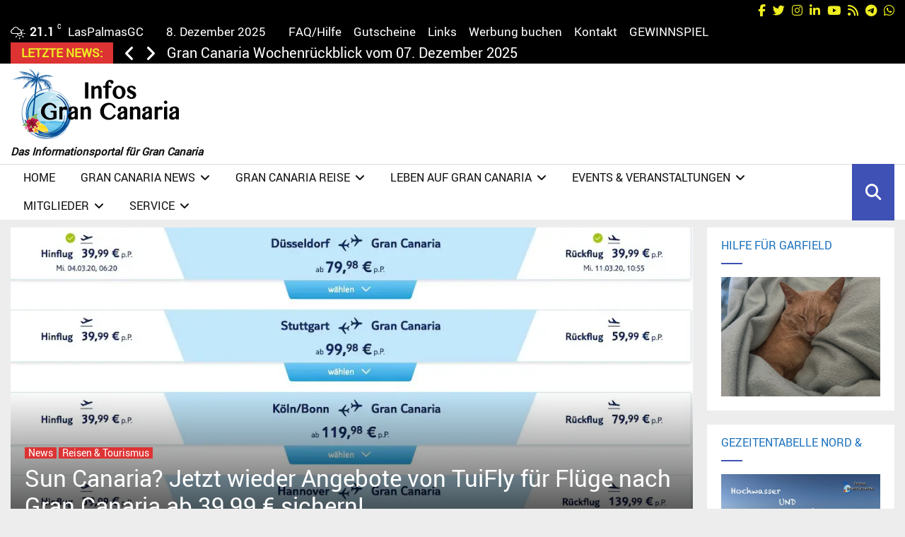

--- FILE ---
content_type: text/html; charset=UTF-8
request_url: https://infos-grancanaria.com/2020/sun-canaria-jetzt-wieder-angebote-von-tuifly-fuer-fluege-nach-gran-canaria-ab-3999-e-sichern/
body_size: 61949
content:
<!DOCTYPE html><html lang="de"><head><meta charset="UTF-8"/>
<script>var __ezHttpConsent={setByCat:function(src,tagType,attributes,category,force,customSetScriptFn=null){var setScript=function(){if(force||window.ezTcfConsent[category]){if(typeof customSetScriptFn==='function'){customSetScriptFn();}else{var scriptElement=document.createElement(tagType);scriptElement.src=src;attributes.forEach(function(attr){for(var key in attr){if(attr.hasOwnProperty(key)){scriptElement.setAttribute(key,attr[key]);}}});var firstScript=document.getElementsByTagName(tagType)[0];firstScript.parentNode.insertBefore(scriptElement,firstScript);}}};if(force||(window.ezTcfConsent&&window.ezTcfConsent.loaded)){setScript();}else if(typeof getEzConsentData==="function"){getEzConsentData().then(function(ezTcfConsent){if(ezTcfConsent&&ezTcfConsent.loaded){setScript();}else{console.error("cannot get ez consent data");force=true;setScript();}});}else{force=true;setScript();console.error("getEzConsentData is not a function");}},};</script>
<script>var ezTcfConsent=window.ezTcfConsent?window.ezTcfConsent:{loaded:false,store_info:false,develop_and_improve_services:false,measure_ad_performance:false,measure_content_performance:false,select_basic_ads:false,create_ad_profile:false,select_personalized_ads:false,create_content_profile:false,select_personalized_content:false,understand_audiences:false,use_limited_data_to_select_content:false,};function getEzConsentData(){return new Promise(function(resolve){document.addEventListener("ezConsentEvent",function(event){var ezTcfConsent=event.detail.ezTcfConsent;resolve(ezTcfConsent);});});}</script>
<script>if(typeof _setEzCookies!=='function'){function _setEzCookies(ezConsentData){var cookies=window.ezCookieQueue;for(var i=0;i<cookies.length;i++){var cookie=cookies[i];if(ezConsentData&&ezConsentData.loaded&&ezConsentData[cookie.tcfCategory]){document.cookie=cookie.name+"="+cookie.value;}}}}
window.ezCookieQueue=window.ezCookieQueue||[];if(typeof addEzCookies!=='function'){function addEzCookies(arr){window.ezCookieQueue=[...window.ezCookieQueue,...arr];}}
addEzCookies([{name:"ezoab_515886",value:"mod112-c; Path=/; Domain=infos-grancanaria.com; Max-Age=7200",tcfCategory:"store_info",isEzoic:"true",},{name:"ezosuibasgeneris-1",value:"49702f8a-4175-482f-4221-b909f1c0be19; Path=/; Domain=infos-grancanaria.com; Expires=Sat, 23 Jan 2027 06:13:19 UTC; Secure; SameSite=None",tcfCategory:"understand_audiences",isEzoic:"true",}]);if(window.ezTcfConsent&&window.ezTcfConsent.loaded){_setEzCookies(window.ezTcfConsent);}else if(typeof getEzConsentData==="function"){getEzConsentData().then(function(ezTcfConsent){if(ezTcfConsent&&ezTcfConsent.loaded){_setEzCookies(window.ezTcfConsent);}else{console.error("cannot get ez consent data");_setEzCookies(window.ezTcfConsent);}});}else{console.error("getEzConsentData is not a function");_setEzCookies(window.ezTcfConsent);}</script><script type="text/javascript" data-ezscrex='false' data-cfasync='false'>window._ezaq = Object.assign({"edge_cache_status":13,"edge_response_time":25,"url":"https://infos-grancanaria.com/2020/sun-canaria-jetzt-wieder-angebote-von-tuifly-fuer-fluege-nach-gran-canaria-ab-3999-e-sichern/"}, typeof window._ezaq !== "undefined" ? window._ezaq : {});</script><script type="text/javascript" data-ezscrex='false' data-cfasync='false'>window._ezaq = Object.assign({"ab_test_id":"mod112-c"}, typeof window._ezaq !== "undefined" ? window._ezaq : {});window.__ez=window.__ez||{};window.__ez.tf={};</script><script type="text/javascript" data-ezscrex='false' data-cfasync='false'>window.ezDisableAds = true;</script>
<script data-ezscrex='false' data-cfasync='false' data-pagespeed-no-defer>var __ez=__ez||{};__ez.stms=Date.now();__ez.evt={};__ez.script={};__ez.ck=__ez.ck||{};__ez.template={};__ez.template.isOrig=true;window.__ezScriptHost="//www.ezojs.com";__ez.queue=__ez.queue||function(){var e=0,i=0,t=[],n=!1,o=[],r=[],s=!0,a=function(e,i,n,o,r,s,a){var l=arguments.length>7&&void 0!==arguments[7]?arguments[7]:window,d=this;this.name=e,this.funcName=i,this.parameters=null===n?null:w(n)?n:[n],this.isBlock=o,this.blockedBy=r,this.deleteWhenComplete=s,this.isError=!1,this.isComplete=!1,this.isInitialized=!1,this.proceedIfError=a,this.fWindow=l,this.isTimeDelay=!1,this.process=function(){f("... func = "+e),d.isInitialized=!0,d.isComplete=!0,f("... func.apply: "+e);var i=d.funcName.split("."),n=null,o=this.fWindow||window;i.length>3||(n=3===i.length?o[i[0]][i[1]][i[2]]:2===i.length?o[i[0]][i[1]]:o[d.funcName]),null!=n&&n.apply(null,this.parameters),!0===d.deleteWhenComplete&&delete t[e],!0===d.isBlock&&(f("----- F'D: "+d.name),m())}},l=function(e,i,t,n,o,r,s){var a=arguments.length>7&&void 0!==arguments[7]?arguments[7]:window,l=this;this.name=e,this.path=i,this.async=o,this.defer=r,this.isBlock=t,this.blockedBy=n,this.isInitialized=!1,this.isError=!1,this.isComplete=!1,this.proceedIfError=s,this.fWindow=a,this.isTimeDelay=!1,this.isPath=function(e){return"/"===e[0]&&"/"!==e[1]},this.getSrc=function(e){return void 0!==window.__ezScriptHost&&this.isPath(e)&&"banger.js"!==this.name?window.__ezScriptHost+e:e},this.process=function(){l.isInitialized=!0,f("... file = "+e);var i=this.fWindow?this.fWindow.document:document,t=i.createElement("script");t.src=this.getSrc(this.path),!0===o?t.async=!0:!0===r&&(t.defer=!0),t.onerror=function(){var e={url:window.location.href,name:l.name,path:l.path,user_agent:window.navigator.userAgent};"undefined"!=typeof _ezaq&&(e.pageview_id=_ezaq.page_view_id);var i=encodeURIComponent(JSON.stringify(e)),t=new XMLHttpRequest;t.open("GET","//g.ezoic.net/ezqlog?d="+i,!0),t.send(),f("----- ERR'D: "+l.name),l.isError=!0,!0===l.isBlock&&m()},t.onreadystatechange=t.onload=function(){var e=t.readyState;f("----- F'D: "+l.name),e&&!/loaded|complete/.test(e)||(l.isComplete=!0,!0===l.isBlock&&m())},i.getElementsByTagName("head")[0].appendChild(t)}},d=function(e,i){this.name=e,this.path="",this.async=!1,this.defer=!1,this.isBlock=!1,this.blockedBy=[],this.isInitialized=!0,this.isError=!1,this.isComplete=i,this.proceedIfError=!1,this.isTimeDelay=!1,this.process=function(){}};function c(e,i,n,s,a,d,c,u,f){var m=new l(e,i,n,s,a,d,c,f);!0===u?o[e]=m:r[e]=m,t[e]=m,h(m)}function h(e){!0!==u(e)&&0!=s&&e.process()}function u(e){if(!0===e.isTimeDelay&&!1===n)return f(e.name+" blocked = TIME DELAY!"),!0;if(w(e.blockedBy))for(var i=0;i<e.blockedBy.length;i++){var o=e.blockedBy[i];if(!1===t.hasOwnProperty(o))return f(e.name+" blocked = "+o),!0;if(!0===e.proceedIfError&&!0===t[o].isError)return!1;if(!1===t[o].isComplete)return f(e.name+" blocked = "+o),!0}return!1}function f(e){var i=window.location.href,t=new RegExp("[?&]ezq=([^&#]*)","i").exec(i);"1"===(t?t[1]:null)&&console.debug(e)}function m(){++e>200||(f("let's go"),p(o),p(r))}function p(e){for(var i in e)if(!1!==e.hasOwnProperty(i)){var t=e[i];!0===t.isComplete||u(t)||!0===t.isInitialized||!0===t.isError?!0===t.isError?f(t.name+": error"):!0===t.isComplete?f(t.name+": complete already"):!0===t.isInitialized&&f(t.name+": initialized already"):t.process()}}function w(e){return"[object Array]"==Object.prototype.toString.call(e)}return window.addEventListener("load",(function(){setTimeout((function(){n=!0,f("TDELAY -----"),m()}),5e3)}),!1),{addFile:c,addFileOnce:function(e,i,n,o,r,s,a,l,d){t[e]||c(e,i,n,o,r,s,a,l,d)},addDelayFile:function(e,i){var n=new l(e,i,!1,[],!1,!1,!0);n.isTimeDelay=!0,f(e+" ...  FILE! TDELAY"),r[e]=n,t[e]=n,h(n)},addFunc:function(e,n,s,l,d,c,u,f,m,p){!0===c&&(e=e+"_"+i++);var w=new a(e,n,s,l,d,u,f,p);!0===m?o[e]=w:r[e]=w,t[e]=w,h(w)},addDelayFunc:function(e,i,n){var o=new a(e,i,n,!1,[],!0,!0);o.isTimeDelay=!0,f(e+" ...  FUNCTION! TDELAY"),r[e]=o,t[e]=o,h(o)},items:t,processAll:m,setallowLoad:function(e){s=e},markLoaded:function(e){if(e&&0!==e.length){if(e in t){var i=t[e];!0===i.isComplete?f(i.name+" "+e+": error loaded duplicate"):(i.isComplete=!0,i.isInitialized=!0)}else t[e]=new d(e,!0);f("markLoaded dummyfile: "+t[e].name)}},logWhatsBlocked:function(){for(var e in t)!1!==t.hasOwnProperty(e)&&u(t[e])}}}();__ez.evt.add=function(e,t,n){e.addEventListener?e.addEventListener(t,n,!1):e.attachEvent?e.attachEvent("on"+t,n):e["on"+t]=n()},__ez.evt.remove=function(e,t,n){e.removeEventListener?e.removeEventListener(t,n,!1):e.detachEvent?e.detachEvent("on"+t,n):delete e["on"+t]};__ez.script.add=function(e){var t=document.createElement("script");t.src=e,t.async=!0,t.type="text/javascript",document.getElementsByTagName("head")[0].appendChild(t)};__ez.dot=__ez.dot||{};__ez.queue.addFileOnce('/detroitchicago/boise.js', '/detroitchicago/boise.js?gcb=195-5&cb=5', true, [], true, false, true, false);__ez.queue.addFileOnce('/parsonsmaize/abilene.js', '/parsonsmaize/abilene.js?gcb=195-5&cb=e80eca0cdb', true, [], true, false, true, false);__ez.queue.addFileOnce('/parsonsmaize/mulvane.js', '/parsonsmaize/mulvane.js?gcb=195-5&cb=e75e48eec0', true, ['/parsonsmaize/abilene.js'], true, false, true, false);__ez.queue.addFileOnce('/detroitchicago/birmingham.js', '/detroitchicago/birmingham.js?gcb=195-5&cb=539c47377c', true, ['/parsonsmaize/abilene.js'], true, false, true, false);</script>
<script type="text/javascript">var _ez_send_requests_through_ezoic = true;</script>
<script data-ezscrex="false" type="text/javascript" data-cfasync="false">window._ezaq = Object.assign({"ad_cache_level":0,"adpicker_placement_cnt":0,"ai_placeholder_cache_level":0,"ai_placeholder_placement_cnt":-1,"article_category":"News","author":"Thomas F. InfosGC","domain":"infos-grancanaria.com","domain_id":515886,"ezcache_level":2,"ezcache_skip_code":0,"has_bad_image":0,"has_bad_words":0,"is_sitespeed":0,"lt_cache_level":0,"publish_date":"2020-01-09","response_size":321872,"response_size_orig":315983,"response_time_orig":4,"template_id":5,"url":"https://infos-grancanaria.com/2020/sun-canaria-jetzt-wieder-angebote-von-tuifly-fuer-fluege-nach-gran-canaria-ab-3999-e-sichern/","word_count":0,"worst_bad_word_level":0}, typeof window._ezaq !== "undefined" ? window._ezaq : {});__ez.queue.markLoaded('ezaqBaseReady');</script>
<script type='text/javascript' data-ezscrex='false' data-cfasync='false'>
window.ezAnalyticsStatic = true;
window._ez_send_requests_through_ezoic = true;
function analyticsAddScript(script) {
	var ezDynamic = document.createElement('script');
	ezDynamic.type = 'text/javascript';
	ezDynamic.innerHTML = script;
	document.head.appendChild(ezDynamic);
}
function getCookiesWithPrefix() {
    var allCookies = document.cookie.split(';');
    var cookiesWithPrefix = {};

    for (var i = 0; i < allCookies.length; i++) {
        var cookie = allCookies[i].trim();

        for (var j = 0; j < arguments.length; j++) {
            var prefix = arguments[j];
            if (cookie.indexOf(prefix) === 0) {
                var cookieParts = cookie.split('=');
                var cookieName = cookieParts[0];
                var cookieValue = cookieParts.slice(1).join('=');
                cookiesWithPrefix[cookieName] = decodeURIComponent(cookieValue);
                break; // Once matched, no need to check other prefixes
            }
        }
    }

    return cookiesWithPrefix;
}
function productAnalytics() {
	var d = {"pr":[3,6],"omd5":"f6fe37a324fa8ddb8e84f770cacc5005","nar":"risk score"};
	d.u = _ezaq.url;
	d.p = _ezaq.page_view_id;
	d.v = _ezaq.visit_uuid;
	d.ab = _ezaq.ab_test_id;
	d.e = JSON.stringify(_ezaq);
	d.ref = document.referrer;
	d.c = getCookiesWithPrefix('active_template', 'ez', 'lp_');
	if(typeof ez_utmParams !== 'undefined') {
		d.utm = ez_utmParams;
	}

	var dataText = JSON.stringify(d);
	var xhr = new XMLHttpRequest();
	xhr.open('POST','//g.ezoic.net/ezais/analytics?cb=1', true);
	xhr.onload = function () {
		if (xhr.status!=200) {
            return;
		}

        if(document.readyState !== 'loading') {
            analyticsAddScript(xhr.response);
            return;
        }

        var eventFunc = function() {
            if(document.readyState === 'loading') {
                return;
            }
            document.removeEventListener('readystatechange', eventFunc, false);
            analyticsAddScript(xhr.response);
        };

        document.addEventListener('readystatechange', eventFunc, false);
	};
	xhr.setRequestHeader('Content-Type','text/plain');
	xhr.send(dataText);
}
__ez.queue.addFunc("productAnalytics", "productAnalytics", null, true, ['ezaqBaseReady'], false, false, false, true);
</script><base href="https://infos-grancanaria.com/2020/sun-canaria-jetzt-wieder-angebote-von-tuifly-fuer-fluege-nach-gran-canaria-ab-3999-e-sichern/"/>
	
		<meta name="viewport" content="width=device-width, initial-scale=1"/>
		<link rel="profile" href="http://gmpg.org/xfn/11"/>
	<meta name="robots" content="index, follow, max-image-preview:large, max-snippet:-1, max-video-preview:-1"/>
	<style>img:is([sizes="auto" i], [sizes^="auto," i]) { contain-intrinsic-size: 3000px 1500px }</style>
	
	<!-- This site is optimized with the Yoast SEO plugin v26.5 - https://yoast.com/wordpress/plugins/seo/ -->
	<title>Sun Canaria? Jetzt wieder Angebote von TuiFly für Flüge nach Gran Canaria ab 39,99 € sichern! • Infos Gran Canaria | Das Inselportal</title>
	<meta name="description" content="Lastminute nach Gran Canaria und das schon ab 39,99 € jetzt mit TuiFly Geld sparen! Infos Gran Canaria aktuelle News &amp; mehr!"/>
	<link rel="canonical" href="https://infos-grancanaria.com/2020/sun-canaria-jetzt-wieder-angebote-von-tuifly-fuer-fluege-nach-gran-canaria-ab-3999-e-sichern/"/>
	<meta property="og:locale" content="de_DE"/>
	<meta property="og:type" content="article"/>
	<meta property="og:title" content="Sun Canaria? Jetzt wieder Angebote von TuiFly für Flüge nach Gran Canaria ab 39,99 € sichern! • Infos Gran Canaria | Das Inselportal"/>
	<meta property="og:description" content="Lastminute nach Gran Canaria und das schon ab 39,99 € jetzt mit TuiFly Geld sparen! Infos Gran Canaria aktuelle News &amp; mehr!"/>
	<meta property="og:url" content="https://infos-grancanaria.com/2020/sun-canaria-jetzt-wieder-angebote-von-tuifly-fuer-fluege-nach-gran-canaria-ab-3999-e-sichern/"/>
	<meta property="og:site_name" content="Infos Gran Canaria | Das Inselportal"/>
	<meta property="article:publisher" content="https://www.facebook.com/Infos.Gran.Canaria/"/>
	<meta property="article:author" content="/Infos.Gran.Canaria"/>
	<meta property="article:published_time" content="2020-01-09T10:52:19+00:00"/>
	<meta property="og:image" content="https://infos-grancanaria.com/wp-content/uploads/2020/01/TuiFly-Angebote-Januar-2020.jpg"/>
	<meta property="og:image:width" content="1100"/>
	<meta property="og:image:height" content="524"/>
	<meta property="og:image:type" content="image/jpeg"/>
	<meta name="author" content="Thomas F. InfosGC"/>
	<meta name="twitter:card" content="summary_large_image"/>
	<meta name="twitter:creator" content="@InfosGC"/>
	<meta name="twitter:site" content="@infosgc"/>
	<meta name="twitter:label1" content="Verfasst von"/>
	<meta name="twitter:data1" content="Thomas F. InfosGC"/>
	<meta name="twitter:label2" content="Geschätzte Lesezeit"/>
	<meta name="twitter:data2" content="1 Minute"/>
	<script type="application/ld+json" class="yoast-schema-graph">{"@context":"https://schema.org","@graph":[{"@type":"NewsArticle","@id":"https://infos-grancanaria.com/2020/sun-canaria-jetzt-wieder-angebote-von-tuifly-fuer-fluege-nach-gran-canaria-ab-3999-e-sichern/#article","isPartOf":{"@id":"https://infos-grancanaria.com/2020/sun-canaria-jetzt-wieder-angebote-von-tuifly-fuer-fluege-nach-gran-canaria-ab-3999-e-sichern/"},"author":{"name":"Thomas F. InfosGC","@id":"https://infos-grancanaria.com/#/schema/person/a893e1bb8e9137805501cafd2bbce73d"},"headline":"Sun Canaria? Jetzt wieder Angebote von TuiFly für Flüge nach Gran Canaria ab 39,99 € sichern!","datePublished":"2020-01-09T10:52:19+00:00","mainEntityOfPage":{"@id":"https://infos-grancanaria.com/2020/sun-canaria-jetzt-wieder-angebote-von-tuifly-fuer-fluege-nach-gran-canaria-ab-3999-e-sichern/"},"wordCount":154,"publisher":{"@id":"https://infos-grancanaria.com/#organization"},"image":{"@id":"https://infos-grancanaria.com/2020/sun-canaria-jetzt-wieder-angebote-von-tuifly-fuer-fluege-nach-gran-canaria-ab-3999-e-sichern/#primaryimage"},"thumbnailUrl":"https://infos-grancanaria.com/wp-content/uploads/2020/01/TuiFly-Angebote-Januar-2020.jpg","keywords":["Angebot","Flugzeug","Geld sparen","Gran Canaria","Tourismus"],"articleSection":["News","Reisen &amp; Tourismus"],"inLanguage":"de"},{"@type":"WebPage","@id":"https://infos-grancanaria.com/2020/sun-canaria-jetzt-wieder-angebote-von-tuifly-fuer-fluege-nach-gran-canaria-ab-3999-e-sichern/","url":"https://infos-grancanaria.com/2020/sun-canaria-jetzt-wieder-angebote-von-tuifly-fuer-fluege-nach-gran-canaria-ab-3999-e-sichern/","name":"Sun Canaria? Jetzt wieder Angebote von TuiFly für Flüge nach Gran Canaria ab 39,99 € sichern! &#8226; Infos Gran Canaria | Das Inselportal","isPartOf":{"@id":"https://infos-grancanaria.com/#website"},"primaryImageOfPage":{"@id":"https://infos-grancanaria.com/2020/sun-canaria-jetzt-wieder-angebote-von-tuifly-fuer-fluege-nach-gran-canaria-ab-3999-e-sichern/#primaryimage"},"image":{"@id":"https://infos-grancanaria.com/2020/sun-canaria-jetzt-wieder-angebote-von-tuifly-fuer-fluege-nach-gran-canaria-ab-3999-e-sichern/#primaryimage"},"thumbnailUrl":"https://infos-grancanaria.com/wp-content/uploads/2020/01/TuiFly-Angebote-Januar-2020.jpg","datePublished":"2020-01-09T10:52:19+00:00","description":"Lastminute nach Gran Canaria und das schon ab 39,99 € jetzt mit TuiFly Geld sparen! Infos Gran Canaria aktuelle News & mehr!","breadcrumb":{"@id":"https://infos-grancanaria.com/2020/sun-canaria-jetzt-wieder-angebote-von-tuifly-fuer-fluege-nach-gran-canaria-ab-3999-e-sichern/#breadcrumb"},"inLanguage":"de","potentialAction":[{"@type":"ReadAction","target":["https://infos-grancanaria.com/2020/sun-canaria-jetzt-wieder-angebote-von-tuifly-fuer-fluege-nach-gran-canaria-ab-3999-e-sichern/"]}]},{"@type":"ImageObject","inLanguage":"de","@id":"https://infos-grancanaria.com/2020/sun-canaria-jetzt-wieder-angebote-von-tuifly-fuer-fluege-nach-gran-canaria-ab-3999-e-sichern/#primaryimage","url":"https://infos-grancanaria.com/wp-content/uploads/2020/01/TuiFly-Angebote-Januar-2020.jpg","contentUrl":"https://infos-grancanaria.com/wp-content/uploads/2020/01/TuiFly-Angebote-Januar-2020.jpg","width":1100,"height":524},{"@type":"BreadcrumbList","@id":"https://infos-grancanaria.com/2020/sun-canaria-jetzt-wieder-angebote-von-tuifly-fuer-fluege-nach-gran-canaria-ab-3999-e-sichern/#breadcrumb","itemListElement":[{"@type":"ListItem","position":1,"name":"Infos Gran Canaria","item":"https://infos-grancanaria.com/"},{"@type":"ListItem","position":2,"name":"News komplett","item":"https://infos-grancanaria.com/kategorie/news/"},{"@type":"ListItem","position":3,"name":"Sun Canaria? Jetzt wieder Angebote von TuiFly für Flüge nach Gran Canaria ab 39,99 € sichern!"}]},{"@type":"WebSite","@id":"https://infos-grancanaria.com/#website","url":"https://infos-grancanaria.com/","name":"Infos Gran Canaria | Das Inselportal","description":"für Gran Canaria mit Events, Nachrichten und mehr!","publisher":{"@id":"https://infos-grancanaria.com/#organization"},"potentialAction":[{"@type":"SearchAction","target":{"@type":"EntryPoint","urlTemplate":"https://infos-grancanaria.com/?s={search_term_string}"},"query-input":{"@type":"PropertyValueSpecification","valueRequired":true,"valueName":"search_term_string"}}],"inLanguage":"de"},{"@type":"Organization","@id":"https://infos-grancanaria.com/#organization","name":"Infos-GranCanaria.com","url":"https://infos-grancanaria.com/","logo":{"@type":"ImageObject","inLanguage":"de","@id":"https://infos-grancanaria.com/#/schema/logo/image/","url":"https://infos-grancanaria.com/wp-content/uploads/2019/02/logo-hp-2.png","contentUrl":"https://infos-grancanaria.com/wp-content/uploads/2019/02/logo-hp-2.png","width":125,"height":52,"caption":"Infos-GranCanaria.com"},"image":{"@id":"https://infos-grancanaria.com/#/schema/logo/image/"},"sameAs":["https://www.facebook.com/Infos.Gran.Canaria/","https://x.com/infosgc","https://instagram.com/infosgrancanaria","https://twitter.com/infosgc","https://www.linkedin.com/company/infos-grancanaria-com/"]},{"@type":"Person","@id":"https://infos-grancanaria.com/#/schema/person/a893e1bb8e9137805501cafd2bbce73d","name":"Thomas F. InfosGC","description":"Admin von Infos-GranCanaria.com Wir machen seit dem Jahr 2012 das Portal für und von Gran Canaria, mit diversen Inhalten von täglichen News über eigene Berichte über Ausflüge, Erfahrungen und Ratgeber. Wir kommen aus verschiedenen Branchen und haben uns dafür entschieden zu berichten, denn das ist wichtig, heute mehr denn je.","sameAs":["https://infos-grancanaria.com","/Infos.Gran.Canaria","/infosgrancanaria","/company/infos-grancanaria-com/","https://x.com/InfosGC"]}]}</script>
	<!-- / Yoast SEO plugin. -->


<link rel="alternate" type="application/rss+xml" title="Infos Gran Canaria | Das Inselportal » Feed" href="https://infos-grancanaria.com/feed/"/>
<script type="text/javascript">
/* <![CDATA[ */
window._wpemojiSettings = {"baseUrl":"https:\/\/s.w.org\/images\/core\/emoji\/16.0.1\/72x72\/","ext":".png","svgUrl":"https:\/\/s.w.org\/images\/core\/emoji\/16.0.1\/svg\/","svgExt":".svg","source":{"wpemoji":"https:\/\/infos-grancanaria.com\/wp-includes\/js\/wp-emoji.js?ver=6.8.3","twemoji":"https:\/\/infos-grancanaria.com\/wp-includes\/js\/twemoji.js?ver=6.8.3"}};
/**
 * @output wp-includes/js/wp-emoji-loader.js
 */

/**
 * Emoji Settings as exported in PHP via _print_emoji_detection_script().
 * @typedef WPEmojiSettings
 * @type {object}
 * @property {?object} source
 * @property {?string} source.concatemoji
 * @property {?string} source.twemoji
 * @property {?string} source.wpemoji
 * @property {?boolean} DOMReady
 * @property {?Function} readyCallback
 */

/**
 * Support tests.
 * @typedef SupportTests
 * @type {object}
 * @property {?boolean} flag
 * @property {?boolean} emoji
 */

/**
 * IIFE to detect emoji support and load Twemoji if needed.
 *
 * @param {Window} window
 * @param {Document} document
 * @param {WPEmojiSettings} settings
 */
( function wpEmojiLoader( window, document, settings ) {
	if ( typeof Promise === 'undefined' ) {
		return;
	}

	var sessionStorageKey = 'wpEmojiSettingsSupports';
	var tests = [ 'flag', 'emoji' ];

	/**
	 * Checks whether the browser supports offloading to a Worker.
	 *
	 * @since 6.3.0
	 *
	 * @private
	 *
	 * @returns {boolean}
	 */
	function supportsWorkerOffloading() {
		return (
			typeof Worker !== 'undefined' &&
			typeof OffscreenCanvas !== 'undefined' &&
			typeof URL !== 'undefined' &&
			URL.createObjectURL &&
			typeof Blob !== 'undefined'
		);
	}

	/**
	 * @typedef SessionSupportTests
	 * @type {object}
	 * @property {number} timestamp
	 * @property {SupportTests} supportTests
	 */

	/**
	 * Get support tests from session.
	 *
	 * @since 6.3.0
	 *
	 * @private
	 *
	 * @returns {?SupportTests} Support tests, or null if not set or older than 1 week.
	 */
	function getSessionSupportTests() {
		try {
			/** @type {SessionSupportTests} */
			var item = JSON.parse(
				sessionStorage.getItem( sessionStorageKey )
			);
			if (
				typeof item === 'object' &&
				typeof item.timestamp === 'number' &&
				new Date().valueOf() < item.timestamp + 604800 && // Note: Number is a week in seconds.
				typeof item.supportTests === 'object'
			) {
				return item.supportTests;
			}
		} catch ( e ) {}
		return null;
	}

	/**
	 * Persist the supports in session storage.
	 *
	 * @since 6.3.0
	 *
	 * @private
	 *
	 * @param {SupportTests} supportTests Support tests.
	 */
	function setSessionSupportTests( supportTests ) {
		try {
			/** @type {SessionSupportTests} */
			var item = {
				supportTests: supportTests,
				timestamp: new Date().valueOf()
			};

			sessionStorage.setItem(
				sessionStorageKey,
				JSON.stringify( item )
			);
		} catch ( e ) {}
	}

	/**
	 * Checks if two sets of Emoji characters render the same visually.
	 *
	 * This is used to determine if the browser is rendering an emoji with multiple data points
	 * correctly. set1 is the emoji in the correct form, using a zero-width joiner. set2 is the emoji
	 * in the incorrect form, using a zero-width space. If the two sets render the same, then the browser
	 * does not support the emoji correctly.
	 *
	 * This function may be serialized to run in a Worker. Therefore, it cannot refer to variables from the containing
	 * scope. Everything must be passed by parameters.
	 *
	 * @since 4.9.0
	 *
	 * @private
	 *
	 * @param {CanvasRenderingContext2D} context 2D Context.
	 * @param {string} set1 Set of Emoji to test.
	 * @param {string} set2 Set of Emoji to test.
	 *
	 * @return {boolean} True if the two sets render the same.
	 */
	function emojiSetsRenderIdentically( context, set1, set2 ) {
		// Cleanup from previous test.
		context.clearRect( 0, 0, context.canvas.width, context.canvas.height );
		context.fillText( set1, 0, 0 );
		var rendered1 = new Uint32Array(
			context.getImageData(
				0,
				0,
				context.canvas.width,
				context.canvas.height
			).data
		);

		// Cleanup from previous test.
		context.clearRect( 0, 0, context.canvas.width, context.canvas.height );
		context.fillText( set2, 0, 0 );
		var rendered2 = new Uint32Array(
			context.getImageData(
				0,
				0,
				context.canvas.width,
				context.canvas.height
			).data
		);

		return rendered1.every( function ( rendered2Data, index ) {
			return rendered2Data === rendered2[ index ];
		} );
	}

	/**
	 * Checks if the center point of a single emoji is empty.
	 *
	 * This is used to determine if the browser is rendering an emoji with a single data point
	 * correctly. The center point of an incorrectly rendered emoji will be empty. A correctly
	 * rendered emoji will have a non-zero value at the center point.
	 *
	 * This function may be serialized to run in a Worker. Therefore, it cannot refer to variables from the containing
	 * scope. Everything must be passed by parameters.
	 *
	 * @since 6.8.2
	 *
	 * @private
	 *
	 * @param {CanvasRenderingContext2D} context 2D Context.
	 * @param {string} emoji Emoji to test.
	 *
	 * @return {boolean} True if the center point is empty.
	 */
	function emojiRendersEmptyCenterPoint( context, emoji ) {
		// Cleanup from previous test.
		context.clearRect( 0, 0, context.canvas.width, context.canvas.height );
		context.fillText( emoji, 0, 0 );

		// Test if the center point (16, 16) is empty (0,0,0,0).
		var centerPoint = context.getImageData(16, 16, 1, 1);
		for ( var i = 0; i < centerPoint.data.length; i++ ) {
			if ( centerPoint.data[ i ] !== 0 ) {
				// Stop checking the moment it's known not to be empty.
				return false;
			}
		}

		return true;
	}

	/**
	 * Determines if the browser properly renders Emoji that Twemoji can supplement.
	 *
	 * This function may be serialized to run in a Worker. Therefore, it cannot refer to variables from the containing
	 * scope. Everything must be passed by parameters.
	 *
	 * @since 4.2.0
	 *
	 * @private
	 *
	 * @param {CanvasRenderingContext2D} context 2D Context.
	 * @param {string} type Whether to test for support of "flag" or "emoji".
	 * @param {Function} emojiSetsRenderIdentically Reference to emojiSetsRenderIdentically function, needed due to minification.
	 * @param {Function} emojiRendersEmptyCenterPoint Reference to emojiRendersEmptyCenterPoint function, needed due to minification.
	 *
	 * @return {boolean} True if the browser can render emoji, false if it cannot.
	 */
	function browserSupportsEmoji( context, type, emojiSetsRenderIdentically, emojiRendersEmptyCenterPoint ) {
		var isIdentical;

		switch ( type ) {
			case 'flag':
				/*
				 * Test for Transgender flag compatibility. Added in Unicode 13.
				 *
				 * To test for support, we try to render it, and compare the rendering to how it would look if
				 * the browser doesn't render it correctly (white flag emoji + transgender symbol).
				 */
				isIdentical = emojiSetsRenderIdentically(
					context,
					'\uD83C\uDFF3\uFE0F\u200D\u26A7\uFE0F', // as a zero-width joiner sequence
					'\uD83C\uDFF3\uFE0F\u200B\u26A7\uFE0F' // separated by a zero-width space
				);

				if ( isIdentical ) {
					return false;
				}

				/*
				 * Test for Sark flag compatibility. This is the least supported of the letter locale flags,
				 * so gives us an easy test for full support.
				 *
				 * To test for support, we try to render it, and compare the rendering to how it would look if
				 * the browser doesn't render it correctly ([C] + [Q]).
				 */
				isIdentical = emojiSetsRenderIdentically(
					context,
					'\uD83C\uDDE8\uD83C\uDDF6', // as the sequence of two code points
					'\uD83C\uDDE8\u200B\uD83C\uDDF6' // as the two code points separated by a zero-width space
				);

				if ( isIdentical ) {
					return false;
				}

				/*
				 * Test for English flag compatibility. England is a country in the United Kingdom, it
				 * does not have a two letter locale code but rather a five letter sub-division code.
				 *
				 * To test for support, we try to render it, and compare the rendering to how it would look if
				 * the browser doesn't render it correctly (black flag emoji + [G] + [B] + [E] + [N] + [G]).
				 */
				isIdentical = emojiSetsRenderIdentically(
					context,
					// as the flag sequence
					'\uD83C\uDFF4\uDB40\uDC67\uDB40\uDC62\uDB40\uDC65\uDB40\uDC6E\uDB40\uDC67\uDB40\uDC7F',
					// with each code point separated by a zero-width space
					'\uD83C\uDFF4\u200B\uDB40\uDC67\u200B\uDB40\uDC62\u200B\uDB40\uDC65\u200B\uDB40\uDC6E\u200B\uDB40\uDC67\u200B\uDB40\uDC7F'
				);

				return ! isIdentical;
			case 'emoji':
				/*
				 * Does Emoji 16.0 cause the browser to go splat?
				 *
				 * To test for Emoji 16.0 support, try to render a new emoji: Splatter.
				 *
				 * The splatter emoji is a single code point emoji. Testing for browser support
				 * required testing the center point of the emoji to see if it is empty.
				 *
				 * 0xD83E 0xDEDF (\uD83E\uDEDF) == 🫟 Splatter.
				 *
				 * When updating this test, please ensure that the emoji is either a single code point
				 * or switch to using the emojiSetsRenderIdentically function and testing with a zero-width
				 * joiner vs a zero-width space.
				 */
				var notSupported = emojiRendersEmptyCenterPoint( context, '\uD83E\uDEDF' );
				return ! notSupported;
		}

		return false;
	}

	/**
	 * Checks emoji support tests.
	 *
	 * This function may be serialized to run in a Worker. Therefore, it cannot refer to variables from the containing
	 * scope. Everything must be passed by parameters.
	 *
	 * @since 6.3.0
	 *
	 * @private
	 *
	 * @param {string[]} tests Tests.
	 * @param {Function} browserSupportsEmoji Reference to browserSupportsEmoji function, needed due to minification.
	 * @param {Function} emojiSetsRenderIdentically Reference to emojiSetsRenderIdentically function, needed due to minification.
	 * @param {Function} emojiRendersEmptyCenterPoint Reference to emojiRendersEmptyCenterPoint function, needed due to minification.
	 *
	 * @return {SupportTests} Support tests.
	 */
	function testEmojiSupports( tests, browserSupportsEmoji, emojiSetsRenderIdentically, emojiRendersEmptyCenterPoint ) {
		var canvas;
		if (
			typeof WorkerGlobalScope !== 'undefined' &&
			self instanceof WorkerGlobalScope
		) {
			canvas = new OffscreenCanvas( 300, 150 ); // Dimensions are default for HTMLCanvasElement.
		} else {
			canvas = document.createElement( 'canvas' );
		}

		var context = canvas.getContext( '2d', { willReadFrequently: true } );

		/*
		 * Chrome on OS X added native emoji rendering in M41. Unfortunately,
		 * it doesn't work when the font is bolder than 500 weight. So, we
		 * check for bold rendering support to avoid invisible emoji in Chrome.
		 */
		context.textBaseline = 'top';
		context.font = '600 32px Arial';

		var supports = {};
		tests.forEach( function ( test ) {
			supports[ test ] = browserSupportsEmoji( context, test, emojiSetsRenderIdentically, emojiRendersEmptyCenterPoint );
		} );
		return supports;
	}

	/**
	 * Adds a script to the head of the document.
	 *
	 * @ignore
	 *
	 * @since 4.2.0
	 *
	 * @param {string} src The url where the script is located.
	 *
	 * @return {void}
	 */
	function addScript( src ) {
		var script = document.createElement( 'script' );
		script.src = src;
		script.defer = true;
		document.head.appendChild( script );
	}

	settings.supports = {
		everything: true,
		everythingExceptFlag: true
	};

	// Create a promise for DOMContentLoaded since the worker logic may finish after the event has fired.
	var domReadyPromise = new Promise( function ( resolve ) {
		document.addEventListener( 'DOMContentLoaded', resolve, {
			once: true
		} );
	} );

	// Obtain the emoji support from the browser, asynchronously when possible.
	new Promise( function ( resolve ) {
		var supportTests = getSessionSupportTests();
		if ( supportTests ) {
			resolve( supportTests );
			return;
		}

		if ( supportsWorkerOffloading() ) {
			try {
				// Note that the functions are being passed as arguments due to minification.
				var workerScript =
					'postMessage(' +
					testEmojiSupports.toString() +
					'(' +
					[
						JSON.stringify( tests ),
						browserSupportsEmoji.toString(),
						emojiSetsRenderIdentically.toString(),
						emojiRendersEmptyCenterPoint.toString()
					].join( ',' ) +
					'));';
				var blob = new Blob( [ workerScript ], {
					type: 'text/javascript'
				} );
				var worker = new Worker( URL.createObjectURL( blob ), { name: 'wpTestEmojiSupports' } );
				worker.onmessage = function ( event ) {
					supportTests = event.data;
					setSessionSupportTests( supportTests );
					worker.terminate();
					resolve( supportTests );
				};
				return;
			} catch ( e ) {}
		}

		supportTests = testEmojiSupports( tests, browserSupportsEmoji, emojiSetsRenderIdentically, emojiRendersEmptyCenterPoint );
		setSessionSupportTests( supportTests );
		resolve( supportTests );
	} )
		// Once the browser emoji support has been obtained from the session, finalize the settings.
		.then( function ( supportTests ) {
			/*
			 * Tests the browser support for flag emojis and other emojis, and adjusts the
			 * support settings accordingly.
			 */
			for ( var test in supportTests ) {
				settings.supports[ test ] = supportTests[ test ];

				settings.supports.everything =
					settings.supports.everything && settings.supports[ test ];

				if ( 'flag' !== test ) {
					settings.supports.everythingExceptFlag =
						settings.supports.everythingExceptFlag &&
						settings.supports[ test ];
				}
			}

			settings.supports.everythingExceptFlag =
				settings.supports.everythingExceptFlag &&
				! settings.supports.flag;

			// Sets DOMReady to false and assigns a ready function to settings.
			settings.DOMReady = false;
			settings.readyCallback = function () {
				settings.DOMReady = true;
			};
		} )
		.then( function () {
			return domReadyPromise;
		} )
		.then( function () {
			// When the browser can not render everything we need to load a polyfill.
			if ( ! settings.supports.everything ) {
				settings.readyCallback();

				var src = settings.source || {};

				if ( src.concatemoji ) {
					addScript( src.concatemoji );
				} else if ( src.wpemoji && src.twemoji ) {
					addScript( src.twemoji );
					addScript( src.wpemoji );
				}
			}
		} );
} )( window, document, window._wpemojiSettings );

/* ]]> */
</script>
<!-- infos-grancanaria.com is managing ads with Advanced Ads 2.0.14 – https://wpadvancedads.com/ --><script id="werbe-ready">
			/**
 * Wait for the page to be ready before firing JS.
 *
 * @param {function} callback - A callable function to be executed.
 * @param {string} [requestedState=complete] - document.readyState to wait for. Defaults to 'complete', can be 'interactive'.
 */
window.advanced_ads_ready = function ( callback, requestedState ) {
	requestedState = requestedState || 'complete';
	var checkState = function ( state ) {
		return requestedState === 'interactive' ? state !== 'loading' : state === 'complete';
	};

	// If we have reached the correct state, fire the callback.
	if ( checkState( document.readyState ) ) {
		callback();
		return;
	}
	// We are not yet in the correct state, attach an event handler, only fire once if the requested state is 'interactive'.
	document.addEventListener( 'readystatechange', function ( event ) {
		if ( checkState( event.target.readyState ) ) {
			callback();
		}
	}, {once: requestedState === 'interactive'} );
};

window.advanced_ads_ready_queue = window.advanced_ads_ready_queue || [];
		</script>
		<link rel="stylesheet" id="font-awesome-css" href="https://infos-grancanaria.com/wp-content/uploads/ayefonts/fa/css/all.min.css?wpfas=true&amp;ver=6.5.2" type="text/css" media="all"/>
<link rel="stylesheet" id="jquery-noui-slider-css" href="https://infos-grancanaria.com/wp-content/plugins/tinycoffee/js/nouislider.jquery.min.css?ver=6.8.3" type="text/css" media="all"/>
<link rel="stylesheet" id="tinycoffee-css" href="https://infos-grancanaria.com/wp-content/plugins/tinycoffee/css/tinycoffee.css?ver=0.3.0" type="text/css" media="all"/>
<style id="wp-emoji-styles-inline-css" type="text/css">

	img.wp-smiley, img.emoji {
		display: inline !important;
		border: none !important;
		box-shadow: none !important;
		height: 1em !important;
		width: 1em !important;
		margin: 0 0.07em !important;
		vertical-align: -0.1em !important;
		background: none !important;
		padding: 0 !important;
	}
</style>
<link rel="stylesheet" id="wp-block-library-css" href="https://infos-grancanaria.com/wp-includes/css/dist/block-library/style.css?ver=6.8.3" type="text/css" media="all"/>
<style id="wp-block-library-theme-inline-css" type="text/css">
.wp-block-audio :where(figcaption){
  color:#555;
  font-size:13px;
  text-align:center;
}
.is-dark-theme .wp-block-audio :where(figcaption){
  color:#ffffffa6;
}

.wp-block-audio{
  margin:0 0 1em;
}

.wp-block-code{
  border:1px solid #ccc;
  border-radius:4px;
  font-family:Menlo,Consolas,monaco,monospace;
  padding:.8em 1em;
}

.wp-block-embed :where(figcaption){
  color:#555;
  font-size:13px;
  text-align:center;
}
.is-dark-theme .wp-block-embed :where(figcaption){
  color:#ffffffa6;
}

.wp-block-embed{
  margin:0 0 1em;
}

.blocks-gallery-caption{
  color:#555;
  font-size:13px;
  text-align:center;
}
.is-dark-theme .blocks-gallery-caption{
  color:#ffffffa6;
}

:root :where(.wp-block-image figcaption){
  color:#555;
  font-size:13px;
  text-align:center;
}
.is-dark-theme :root :where(.wp-block-image figcaption){
  color:#ffffffa6;
}

.wp-block-image{
  margin:0 0 1em;
}

.wp-block-pullquote{
  border-bottom:4px solid;
  border-top:4px solid;
  color:currentColor;
  margin-bottom:1.75em;
}
.wp-block-pullquote cite,.wp-block-pullquote footer,.wp-block-pullquote__citation{
  color:currentColor;
  font-size:.8125em;
  font-style:normal;
  text-transform:uppercase;
}

.wp-block-quote{
  border-left:.25em solid;
  margin:0 0 1.75em;
  padding-left:1em;
}
.wp-block-quote cite,.wp-block-quote footer{
  color:currentColor;
  font-size:.8125em;
  font-style:normal;
  position:relative;
}
.wp-block-quote:where(.has-text-align-right){
  border-left:none;
  border-right:.25em solid;
  padding-left:0;
  padding-right:1em;
}
.wp-block-quote:where(.has-text-align-center){
  border:none;
  padding-left:0;
}
.wp-block-quote.is-large,.wp-block-quote.is-style-large,.wp-block-quote:where(.is-style-plain){
  border:none;
}

.wp-block-search .wp-block-search__label{
  font-weight:700;
}

.wp-block-search__button{
  border:1px solid #ccc;
  padding:.375em .625em;
}

:where(.wp-block-group.has-background){
  padding:1.25em 2.375em;
}

.wp-block-separator.has-css-opacity{
  opacity:.4;
}

.wp-block-separator{
  border:none;
  border-bottom:2px solid;
  margin-left:auto;
  margin-right:auto;
}
.wp-block-separator.has-alpha-channel-opacity{
  opacity:1;
}
.wp-block-separator:not(.is-style-wide):not(.is-style-dots){
  width:100px;
}
.wp-block-separator.has-background:not(.is-style-dots){
  border-bottom:none;
  height:1px;
}
.wp-block-separator.has-background:not(.is-style-wide):not(.is-style-dots){
  height:2px;
}

.wp-block-table{
  margin:0 0 1em;
}
.wp-block-table td,.wp-block-table th{
  word-break:normal;
}
.wp-block-table :where(figcaption){
  color:#555;
  font-size:13px;
  text-align:center;
}
.is-dark-theme .wp-block-table :where(figcaption){
  color:#ffffffa6;
}

.wp-block-video :where(figcaption){
  color:#555;
  font-size:13px;
  text-align:center;
}
.is-dark-theme .wp-block-video :where(figcaption){
  color:#ffffffa6;
}

.wp-block-video{
  margin:0 0 1em;
}

:root :where(.wp-block-template-part.has-background){
  margin-bottom:0;
  margin-top:0;
  padding:1.25em 2.375em;
}
</style>
<style id="classic-theme-styles-inline-css" type="text/css">
/**
 * These rules are needed for backwards compatibility.
 * They should match the button element rules in the base theme.json file.
 */
.wp-block-button__link {
	color: #ffffff;
	background-color: #32373c;
	border-radius: 9999px; /* 100% causes an oval, but any explicit but really high value retains the pill shape. */

	/* This needs a low specificity so it won't override the rules from the button element if defined in theme.json. */
	box-shadow: none;
	text-decoration: none;

	/* The extra 2px are added to size solids the same as the outline versions.*/
	padding: calc(0.667em + 2px) calc(1.333em + 2px);

	font-size: 1.125em;
}

.wp-block-file__button {
	background: #32373c;
	color: #ffffff;
	text-decoration: none;
}

</style>
<style id="global-styles-inline-css" type="text/css">
:root{--wp--preset--aspect-ratio--square: 1;--wp--preset--aspect-ratio--4-3: 4/3;--wp--preset--aspect-ratio--3-4: 3/4;--wp--preset--aspect-ratio--3-2: 3/2;--wp--preset--aspect-ratio--2-3: 2/3;--wp--preset--aspect-ratio--16-9: 16/9;--wp--preset--aspect-ratio--9-16: 9/16;--wp--preset--color--black: #000000;--wp--preset--color--cyan-bluish-gray: #abb8c3;--wp--preset--color--white: #ffffff;--wp--preset--color--pale-pink: #f78da7;--wp--preset--color--vivid-red: #cf2e2e;--wp--preset--color--luminous-vivid-orange: #ff6900;--wp--preset--color--luminous-vivid-amber: #fcb900;--wp--preset--color--light-green-cyan: #7bdcb5;--wp--preset--color--vivid-green-cyan: #00d084;--wp--preset--color--pale-cyan-blue: #8ed1fc;--wp--preset--color--vivid-cyan-blue: #0693e3;--wp--preset--color--vivid-purple: #9b51e0;--wp--preset--gradient--vivid-cyan-blue-to-vivid-purple: linear-gradient(135deg,rgba(6,147,227,1) 0%,rgb(155,81,224) 100%);--wp--preset--gradient--light-green-cyan-to-vivid-green-cyan: linear-gradient(135deg,rgb(122,220,180) 0%,rgb(0,208,130) 100%);--wp--preset--gradient--luminous-vivid-amber-to-luminous-vivid-orange: linear-gradient(135deg,rgba(252,185,0,1) 0%,rgba(255,105,0,1) 100%);--wp--preset--gradient--luminous-vivid-orange-to-vivid-red: linear-gradient(135deg,rgba(255,105,0,1) 0%,rgb(207,46,46) 100%);--wp--preset--gradient--very-light-gray-to-cyan-bluish-gray: linear-gradient(135deg,rgb(238,238,238) 0%,rgb(169,184,195) 100%);--wp--preset--gradient--cool-to-warm-spectrum: linear-gradient(135deg,rgb(74,234,220) 0%,rgb(151,120,209) 20%,rgb(207,42,186) 40%,rgb(238,44,130) 60%,rgb(251,105,98) 80%,rgb(254,248,76) 100%);--wp--preset--gradient--blush-light-purple: linear-gradient(135deg,rgb(255,206,236) 0%,rgb(152,150,240) 100%);--wp--preset--gradient--blush-bordeaux: linear-gradient(135deg,rgb(254,205,165) 0%,rgb(254,45,45) 50%,rgb(107,0,62) 100%);--wp--preset--gradient--luminous-dusk: linear-gradient(135deg,rgb(255,203,112) 0%,rgb(199,81,192) 50%,rgb(65,88,208) 100%);--wp--preset--gradient--pale-ocean: linear-gradient(135deg,rgb(255,245,203) 0%,rgb(182,227,212) 50%,rgb(51,167,181) 100%);--wp--preset--gradient--electric-grass: linear-gradient(135deg,rgb(202,248,128) 0%,rgb(113,206,126) 100%);--wp--preset--gradient--midnight: linear-gradient(135deg,rgb(2,3,129) 0%,rgb(40,116,252) 100%);--wp--preset--font-size--small: 14px;--wp--preset--font-size--medium: 20px;--wp--preset--font-size--large: 32px;--wp--preset--font-size--x-large: 42px;--wp--preset--font-size--normal: 16px;--wp--preset--font-size--huge: 42px;--wp--preset--spacing--20: 0.44rem;--wp--preset--spacing--30: 0.67rem;--wp--preset--spacing--40: 1rem;--wp--preset--spacing--50: 1.5rem;--wp--preset--spacing--60: 2.25rem;--wp--preset--spacing--70: 3.38rem;--wp--preset--spacing--80: 5.06rem;--wp--preset--shadow--natural: 6px 6px 9px rgba(0, 0, 0, 0.2);--wp--preset--shadow--deep: 12px 12px 50px rgba(0, 0, 0, 0.4);--wp--preset--shadow--sharp: 6px 6px 0px rgba(0, 0, 0, 0.2);--wp--preset--shadow--outlined: 6px 6px 0px -3px rgba(255, 255, 255, 1), 6px 6px rgba(0, 0, 0, 1);--wp--preset--shadow--crisp: 6px 6px 0px rgba(0, 0, 0, 1);}:where(.is-layout-flex){gap: 0.5em;}:where(.is-layout-grid){gap: 0.5em;}body .is-layout-flex{display: flex;}.is-layout-flex{flex-wrap: wrap;align-items: center;}.is-layout-flex > :is(*, div){margin: 0;}body .is-layout-grid{display: grid;}.is-layout-grid > :is(*, div){margin: 0;}:where(.wp-block-columns.is-layout-flex){gap: 2em;}:where(.wp-block-columns.is-layout-grid){gap: 2em;}:where(.wp-block-post-template.is-layout-flex){gap: 1.25em;}:where(.wp-block-post-template.is-layout-grid){gap: 1.25em;}.has-black-color{color: var(--wp--preset--color--black) !important;}.has-cyan-bluish-gray-color{color: var(--wp--preset--color--cyan-bluish-gray) !important;}.has-white-color{color: var(--wp--preset--color--white) !important;}.has-pale-pink-color{color: var(--wp--preset--color--pale-pink) !important;}.has-vivid-red-color{color: var(--wp--preset--color--vivid-red) !important;}.has-luminous-vivid-orange-color{color: var(--wp--preset--color--luminous-vivid-orange) !important;}.has-luminous-vivid-amber-color{color: var(--wp--preset--color--luminous-vivid-amber) !important;}.has-light-green-cyan-color{color: var(--wp--preset--color--light-green-cyan) !important;}.has-vivid-green-cyan-color{color: var(--wp--preset--color--vivid-green-cyan) !important;}.has-pale-cyan-blue-color{color: var(--wp--preset--color--pale-cyan-blue) !important;}.has-vivid-cyan-blue-color{color: var(--wp--preset--color--vivid-cyan-blue) !important;}.has-vivid-purple-color{color: var(--wp--preset--color--vivid-purple) !important;}.has-black-background-color{background-color: var(--wp--preset--color--black) !important;}.has-cyan-bluish-gray-background-color{background-color: var(--wp--preset--color--cyan-bluish-gray) !important;}.has-white-background-color{background-color: var(--wp--preset--color--white) !important;}.has-pale-pink-background-color{background-color: var(--wp--preset--color--pale-pink) !important;}.has-vivid-red-background-color{background-color: var(--wp--preset--color--vivid-red) !important;}.has-luminous-vivid-orange-background-color{background-color: var(--wp--preset--color--luminous-vivid-orange) !important;}.has-luminous-vivid-amber-background-color{background-color: var(--wp--preset--color--luminous-vivid-amber) !important;}.has-light-green-cyan-background-color{background-color: var(--wp--preset--color--light-green-cyan) !important;}.has-vivid-green-cyan-background-color{background-color: var(--wp--preset--color--vivid-green-cyan) !important;}.has-pale-cyan-blue-background-color{background-color: var(--wp--preset--color--pale-cyan-blue) !important;}.has-vivid-cyan-blue-background-color{background-color: var(--wp--preset--color--vivid-cyan-blue) !important;}.has-vivid-purple-background-color{background-color: var(--wp--preset--color--vivid-purple) !important;}.has-black-border-color{border-color: var(--wp--preset--color--black) !important;}.has-cyan-bluish-gray-border-color{border-color: var(--wp--preset--color--cyan-bluish-gray) !important;}.has-white-border-color{border-color: var(--wp--preset--color--white) !important;}.has-pale-pink-border-color{border-color: var(--wp--preset--color--pale-pink) !important;}.has-vivid-red-border-color{border-color: var(--wp--preset--color--vivid-red) !important;}.has-luminous-vivid-orange-border-color{border-color: var(--wp--preset--color--luminous-vivid-orange) !important;}.has-luminous-vivid-amber-border-color{border-color: var(--wp--preset--color--luminous-vivid-amber) !important;}.has-light-green-cyan-border-color{border-color: var(--wp--preset--color--light-green-cyan) !important;}.has-vivid-green-cyan-border-color{border-color: var(--wp--preset--color--vivid-green-cyan) !important;}.has-pale-cyan-blue-border-color{border-color: var(--wp--preset--color--pale-cyan-blue) !important;}.has-vivid-cyan-blue-border-color{border-color: var(--wp--preset--color--vivid-cyan-blue) !important;}.has-vivid-purple-border-color{border-color: var(--wp--preset--color--vivid-purple) !important;}.has-vivid-cyan-blue-to-vivid-purple-gradient-background{background: var(--wp--preset--gradient--vivid-cyan-blue-to-vivid-purple) !important;}.has-light-green-cyan-to-vivid-green-cyan-gradient-background{background: var(--wp--preset--gradient--light-green-cyan-to-vivid-green-cyan) !important;}.has-luminous-vivid-amber-to-luminous-vivid-orange-gradient-background{background: var(--wp--preset--gradient--luminous-vivid-amber-to-luminous-vivid-orange) !important;}.has-luminous-vivid-orange-to-vivid-red-gradient-background{background: var(--wp--preset--gradient--luminous-vivid-orange-to-vivid-red) !important;}.has-very-light-gray-to-cyan-bluish-gray-gradient-background{background: var(--wp--preset--gradient--very-light-gray-to-cyan-bluish-gray) !important;}.has-cool-to-warm-spectrum-gradient-background{background: var(--wp--preset--gradient--cool-to-warm-spectrum) !important;}.has-blush-light-purple-gradient-background{background: var(--wp--preset--gradient--blush-light-purple) !important;}.has-blush-bordeaux-gradient-background{background: var(--wp--preset--gradient--blush-bordeaux) !important;}.has-luminous-dusk-gradient-background{background: var(--wp--preset--gradient--luminous-dusk) !important;}.has-pale-ocean-gradient-background{background: var(--wp--preset--gradient--pale-ocean) !important;}.has-electric-grass-gradient-background{background: var(--wp--preset--gradient--electric-grass) !important;}.has-midnight-gradient-background{background: var(--wp--preset--gradient--midnight) !important;}.has-small-font-size{font-size: var(--wp--preset--font-size--small) !important;}.has-medium-font-size{font-size: var(--wp--preset--font-size--medium) !important;}.has-large-font-size{font-size: var(--wp--preset--font-size--large) !important;}.has-x-large-font-size{font-size: var(--wp--preset--font-size--x-large) !important;}
:where(.wp-block-post-template.is-layout-flex){gap: 1.25em;}:where(.wp-block-post-template.is-layout-grid){gap: 1.25em;}
:where(.wp-block-columns.is-layout-flex){gap: 2em;}:where(.wp-block-columns.is-layout-grid){gap: 2em;}
:root :where(.wp-block-pullquote){font-size: 1.5em;line-height: 1.6;}
</style>
<link rel="stylesheet" id="contact-form-7-css" href="https://infos-grancanaria.com/wp-content/plugins/contact-form-7/includes/css/styles.css?ver=6.1.4" type="text/css" media="all"/>
<style id="contact-form-7-inline-css" type="text/css">
.wpcf7 .wpcf7-recaptcha iframe {margin-bottom: 0;}.wpcf7 .wpcf7-recaptcha[data-align="center"] > div {margin: 0 auto;}.wpcf7 .wpcf7-recaptcha[data-align="right"] > div {margin: 0 0 0 auto;}
</style>
<link rel="stylesheet" id="select2-css" href="https://infos-grancanaria.com/wp-content/plugins/geodirectory/assets/css/select2/select2.css?ver=2.8.145" type="text/css" media="all"/>
<link rel="stylesheet" id="geodir-core-css" href="https://infos-grancanaria.com/wp-content/plugins/geodirectory/assets/css/gd_core_frontend.css?ver=2.8.145" type="text/css" media="all"/>
<link rel="stylesheet" id="geodir-pricing-css" href="https://infos-grancanaria.com/wp-content/plugins/geodir_payment_manager/assets/css/style.css?ver=2.7.17" type="text/css" media="all"/>
<link rel="stylesheet" id="wpa-css-css" href="https://infos-grancanaria.com/wp-content/plugins/honeypot/includes/css/wpa.css?ver=2.3.04" type="text/css" media="all"/>
<link rel="stylesheet" id="pencisc-css" href="https://infos-grancanaria.com/wp-content/plugins/penci-framework/assets/css/single-shortcode.css?ver=6.8.3" type="text/css" media="all"/>
<link rel="stylesheet" id="swpm.common-css" href="https://infos-grancanaria.com/wp-content/plugins/simple-membership/css/swpm.common.css?ver=4.6.9" type="text/css" media="all"/>
<link rel="stylesheet" id="mc4wp-form-basic-css" href="https://infos-grancanaria.com/wp-content/plugins/mailchimp-for-wp/assets/css/form-basic.css?ver=4.10.9" type="text/css" media="all"/>
<link rel="stylesheet" id="affcoups-css" href="https://infos-grancanaria.com/wp-content/plugins/affiliate-coupons/assets/dist/css/main.css?ver=1.8.2" type="text/css" media="all"/>
<link rel="stylesheet" id="dashicons-css" href="https://infos-grancanaria.com/wp-includes/css/dashicons.css?ver=6.8.3" type="text/css" media="all"/>
<link rel="stylesheet" id="if-menu-site-css-css" href="https://infos-grancanaria.com/wp-content/plugins/if-menu/assets/if-menu-site.css?ver=6.8.3" type="text/css" media="all"/>
<link rel="stylesheet" id="swpm-form-builder-css-css" href="https://infos-grancanaria.com/wp-content/plugins/swpm-form-builder/css/swpm-form-builder-light.css?ver=5.1.1" type="text/css" media="all"/>
<link rel="stylesheet" id="swpm-jqueryui-css-css" href="https://infos-grancanaria.com/wp-content/plugins/swpm-form-builder/css/smoothness/jquery-ui-1.10.3.min.css?ver=5.1.1" type="text/css" media="all"/>
<link rel="stylesheet" id="wp-forecast-weathericons-css" href="https://infos-grancanaria.com/wp-content/plugins/wp-forecast//weather-icons/weather-icons.min.css?ver=9999" type="text/css" media="all"/>
<link rel="stylesheet" id="wp-forecast-weathericons-wind-css" href="https://infos-grancanaria.com/wp-content/plugins/wp-forecast//weather-icons/weather-icons-wind.min.css?ver=9999" type="text/css" media="all"/>
<link rel="stylesheet" id="wp-forecast-css" href="https://infos-grancanaria.com/wp-content/plugins/wp-forecast/wp-forecast-default.css?ver=9999" type="text/css" media="all"/>
<link rel="stylesheet" id="penci-review-css" href="https://infos-grancanaria.com/wp-content/themes/pennews/css/review.css?ver=6.7.4" type="text/css" media="all"/>
<link rel="stylesheet" id="penci-style-css" href="https://infos-grancanaria.com/wp-content/themes/pennews/style.css?ver=6.7.4" type="text/css" media="all"/>
<style id="penci-style-inline-css" type="text/css">
		@font-face{font-family:'Mukta Vaani';font-style:normal;font-weight:300;src:local('Mukta Vaani Light'),local(MuktaVaani-Light),url(https://infos-grancanaria.com/wp-content/themes/pennews/fonts/muktavaani/3JnkSD_-ynaxmxnEfVHPIGWpVPBf8O5LMQ.woff2) format("woff2");unicode-range:U+0964-0965,U+0A80-0AFF,U+200C-200D,U+20B9,U+25CC,U+A830-A839}@font-face{font-family:'Mukta Vaani';font-style:normal;font-weight:300;src:local('Mukta Vaani Light'),local(MuktaVaani-Light),url(https://infos-grancanaria.com/wp-content/themes/pennews/fonts/muktavaani/3JnkSD_-ynaxmxnEfVHPIGWpVPBK8O5LMQ.woff2) format("woff2");unicode-range:U+0100-024F,U+0259,U+1E00-1EFF,U+2020,U+20A0-20AB,U+20AD-20CF,U+2113,U+2C60-2C7F,U+A720-A7FF}@font-face{font-family:'Mukta Vaani';font-style:normal;font-weight:300;src:local('Mukta Vaani Light'),local(MuktaVaani-Light),url(https://infos-grancanaria.com/wp-content/themes/pennews/fonts/muktavaani/3JnkSD_-ynaxmxnEfVHPIGWpVPBE8O4.woff2) format("woff2");unicode-range:U+0000-00FF,U+0131,U+0152-0153,U+02BB-02BC,U+02C6,U+02DA,U+02DC,U+2000-206F,U+2074,U+20AC,U+2122,U+2191,U+2193,U+2212,U+2215,U+FEFF,U+FFFD}@font-face{font-family:'Mukta Vaani';font-style:normal;font-weight:400;src:local('Mukta Vaani Regular'),local(MuktaVaani-Regular),url(https://infos-grancanaria.com/wp-content/themes/pennews/fonts/muktavaani/3Jn5SD_-ynaxmxnEfVHPIG0ZduV70Q.woff2) format("woff2");unicode-range:U+0964-0965,U+0A80-0AFF,U+200C-200D,U+20B9,U+25CC,U+A830-A839}@font-face{font-family:'Mukta Vaani';font-style:normal;font-weight:400;src:local('Mukta Vaani Regular'),local(MuktaVaani-Regular),url(https://infos-grancanaria.com/wp-content/themes/pennews/fonts/muktavaani/3Jn5SD_-ynaxmxnEfVHPIG0MduV70Q.woff2) format("woff2");unicode-range:U+0100-024F,U+0259,U+1E00-1EFF,U+2020,U+20A0-20AB,U+20AD-20CF,U+2113,U+2C60-2C7F,U+A720-A7FF}@font-face{font-family:'Mukta Vaani';font-style:normal;font-weight:400;src:local('Mukta Vaani Regular'),local(MuktaVaani-Regular),url(https://infos-grancanaria.com/wp-content/themes/pennews/fonts/muktavaani/3Jn5SD_-ynaxmxnEfVHPIG0CduU.woff2) format("woff2");unicode-range:U+0000-00FF,U+0131,U+0152-0153,U+02BB-02BC,U+02C6,U+02DA,U+02DC,U+2000-206F,U+2074,U+20AC,U+2122,U+2191,U+2193,U+2212,U+2215,U+FEFF,U+FFFD}@font-face{font-family:'Mukta Vaani';font-style:normal;font-weight:500;src:local('Mukta Vaani Medium'),local(MuktaVaani-Medium),url(https://infos-grancanaria.com/wp-content/themes/pennews/fonts/muktavaani/3JnkSD_-ynaxmxnEfVHPIGXxVfBf8O5LMQ.woff2) format("woff2");unicode-range:U+0964-0965,U+0A80-0AFF,U+200C-200D,U+20B9,U+25CC,U+A830-A839}@font-face{font-family:'Mukta Vaani';font-style:normal;font-weight:500;src:local('Mukta Vaani Medium'),local(MuktaVaani-Medium),url(https://infos-grancanaria.com/wp-content/themes/pennews/fonts/muktavaani/3JnkSD_-ynaxmxnEfVHPIGXxVfBK8O5LMQ.woff2) format("woff2");unicode-range:U+0100-024F,U+0259,U+1E00-1EFF,U+2020,U+20A0-20AB,U+20AD-20CF,U+2113,U+2C60-2C7F,U+A720-A7FF}@font-face{font-family:'Mukta Vaani';font-style:normal;font-weight:500;src:local('Mukta Vaani Medium'),local(MuktaVaani-Medium),url(https://infos-grancanaria.com/wp-content/themes/pennews/fonts/muktavaani/3JnkSD_-ynaxmxnEfVHPIGXxVfBE8O4.woff2) format("woff2");unicode-range:U+0000-00FF,U+0131,U+0152-0153,U+02BB-02BC,U+02C6,U+02DA,U+02DC,U+2000-206F,U+2074,U+20AC,U+2122,U+2191,U+2193,U+2212,U+2215,U+FEFF,U+FFFD}@font-face{font-family:'Mukta Vaani';font-style:normal;font-weight:700;src:local('Mukta Vaani Bold'),local(MuktaVaani-Bold),url(https://infos-grancanaria.com/wp-content/themes/pennews/fonts/muktavaani/3JnkSD_-ynaxmxnEfVHPIGW5U_Bf8O5LMQ.woff2) format("woff2");unicode-range:U+0964-0965,U+0A80-0AFF,U+200C-200D,U+20B9,U+25CC,U+A830-A839}@font-face{font-family:'Mukta Vaani';font-style:normal;font-weight:700;src:local('Mukta Vaani Bold'),local(MuktaVaani-Bold),url(https://infos-grancanaria.com/wp-content/themes/pennews/fonts/muktavaani/3JnkSD_-ynaxmxnEfVHPIGW5U_BK8O5LMQ.woff2) format("woff2");unicode-range:U+0100-024F,U+0259,U+1E00-1EFF,U+2020,U+20A0-20AB,U+20AD-20CF,U+2113,U+2C60-2C7F,U+A720-A7FF}@font-face{font-family:'Mukta Vaani';font-style:normal;font-weight:700;src:local('Mukta Vaani Bold'),local(MuktaVaani-Bold),url(https://infos-grancanaria.com/wp-content/themes/pennews/fonts/muktavaani/3JnkSD_-ynaxmxnEfVHPIGW5U_BE8O4.woff2) format("woff2");unicode-range:U+0000-00FF,U+0131,U+0152-0153,U+02BB-02BC,U+02C6,U+02DA,U+02DC,U+2000-206F,U+2074,U+20AC,U+2122,U+2191,U+2193,U+2212,U+2215,U+FEFF,U+FFFD}@font-face{font-family:'Mukta Vaani';font-style:normal;font-weight:800;src:local('Mukta Vaani ExtraBold'),local(MuktaVaani-ExtraBold),url(https://infos-grancanaria.com/wp-content/themes/pennews/fonts/muktavaani/3JnkSD_-ynaxmxnEfVHPIGWlUPBf8O5LMQ.woff2) format("woff2");unicode-range:U+0964-0965,U+0A80-0AFF,U+200C-200D,U+20B9,U+25CC,U+A830-A839}@font-face{font-family:'Mukta Vaani';font-style:normal;font-weight:800;src:local('Mukta Vaani ExtraBold'),local(MuktaVaani-ExtraBold),url(https://infos-grancanaria.com/wp-content/themes/pennews/fonts/muktavaani/3JnkSD_-ynaxmxnEfVHPIGWlUPBK8O5LMQ.woff2) format("woff2");unicode-range:U+0100-024F,U+0259,U+1E00-1EFF,U+2020,U+20A0-20AB,U+20AD-20CF,U+2113,U+2C60-2C7F,U+A720-A7FF}@font-face{font-family:'Mukta Vaani';font-style:normal;font-weight:800;src:local('Mukta Vaani ExtraBold'),local(MuktaVaani-ExtraBold),url(https://infos-grancanaria.com/wp-content/themes/pennews/fonts/muktavaani/3JnkSD_-ynaxmxnEfVHPIGWlUPBE8O4.woff2) format("woff2");unicode-range:U+0000-00FF,U+0131,U+0152-0153,U+02BB-02BC,U+02C6,U+02DA,U+02DC,U+2000-206F,U+2074,U+20AC,U+2122,U+2191,U+2193,U+2212,U+2215,U+FEFF,U+FFFD}@font-face{font-family:'Oswald';font-style:normal;font-weight:300;src:local('Oswald Light'),local(Oswald-Light),url(https://infos-grancanaria.com/wp-content/themes/pennews/fonts/oswald/TK3hWkUHHAIjg75-sh0Tvs9CE5Q.woff2) format("woff2");unicode-range:U+0400-045F,U+0490-0491,U+04B0-04B1,U+2116}@font-face{font-family:'Oswald';font-style:normal;font-weight:300;src:local('Oswald Light'),local(Oswald-Light),url(https://infos-grancanaria.com/wp-content/themes/pennews/fonts/oswald/TK3hWkUHHAIjg75-sh0Ttc9CE5Q.woff2) format("woff2");unicode-range:U+0102-0103,U+0110-0111,U+1EA0-1EF9,U+20AB}@font-face{font-family:'Oswald';font-style:normal;font-weight:300;src:local('Oswald Light'),local(Oswald-Light),url(https://infos-grancanaria.com/wp-content/themes/pennews/fonts/oswald/TK3hWkUHHAIjg75-sh0TtM9CE5Q.woff2) format("woff2");unicode-range:U+0100-024F,U+0259,U+1E00-1EFF,U+2020,U+20A0-20AB,U+20AD-20CF,U+2113,U+2C60-2C7F,U+A720-A7FF}@font-face{font-family:'Oswald';font-style:normal;font-weight:300;src:local('Oswald Light'),local(Oswald-Light),url(https://infos-grancanaria.com/wp-content/themes/pennews/fonts/oswald/TK3hWkUHHAIjg75-sh0Tus9C.woff2) format("woff2");unicode-range:U+0000-00FF,U+0131,U+0152-0153,U+02BB-02BC,U+02C6,U+02DA,U+02DC,U+2000-206F,U+2074,U+20AC,U+2122,U+2191,U+2193,U+2212,U+2215,U+FEFF,U+FFFD}@font-face{font-family:'Oswald';font-style:normal;font-weight:400;src:local('Oswald Regular'),local(Oswald-Regular),url(https://infos-grancanaria.com/wp-content/themes/pennews/fonts/oswald/TK3iWkUHHAIjg752HT8Ghe4.woff2) format("woff2");unicode-range:U+0400-045F,U+0490-0491,U+04B0-04B1,U+2116}@font-face{font-family:'Oswald';font-style:normal;font-weight:400;src:local('Oswald Regular'),local(Oswald-Regular),url(https://infos-grancanaria.com/wp-content/themes/pennews/fonts/oswald/TK3iWkUHHAIjg752Fj8Ghe4.woff2) format("woff2");unicode-range:U+0102-0103,U+0110-0111,U+1EA0-1EF9,U+20AB}@font-face{font-family:'Oswald';font-style:normal;font-weight:400;src:local('Oswald Regular'),local(Oswald-Regular),url(https://infos-grancanaria.com/wp-content/themes/pennews/fonts/oswald/TK3iWkUHHAIjg752Fz8Ghe4.woff2) format("woff2");unicode-range:U+0100-024F,U+0259,U+1E00-1EFF,U+2020,U+20A0-20AB,U+20AD-20CF,U+2113,U+2C60-2C7F,U+A720-A7FF}@font-face{font-family:'Oswald';font-style:normal;font-weight:400;src:local('Oswald Regular'),local(Oswald-Regular),url(https://infos-grancanaria.com/wp-content/themes/pennews/fonts/oswald/TK3iWkUHHAIjg752GT8G.woff2) format("woff2");unicode-range:U+0000-00FF,U+0131,U+0152-0153,U+02BB-02BC,U+02C6,U+02DA,U+02DC,U+2000-206F,U+2074,U+20AC,U+2122,U+2191,U+2193,U+2212,U+2215,U+FEFF,U+FFFD}@font-face{font-family:'Oswald';font-style:normal;font-weight:500;src:local('Oswald Medium'),local(Oswald-Medium),url(https://infos-grancanaria.com/wp-content/themes/pennews/fonts/oswald/TK3hWkUHHAIjg75-6hwTvs9CE5Q.woff2) format("woff2");unicode-range:U+0400-045F,U+0490-0491,U+04B0-04B1,U+2116}@font-face{font-family:'Oswald';font-style:normal;font-weight:500;src:local('Oswald Medium'),local(Oswald-Medium),url(https://infos-grancanaria.com/wp-content/themes/pennews/fonts/oswald/TK3hWkUHHAIjg75-6hwTtc9CE5Q.woff2) format("woff2");unicode-range:U+0102-0103,U+0110-0111,U+1EA0-1EF9,U+20AB}@font-face{font-family:'Oswald';font-style:normal;font-weight:500;src:local('Oswald Medium'),local(Oswald-Medium),url(https://infos-grancanaria.com/wp-content/themes/pennews/fonts/oswald/TK3hWkUHHAIjg75-6hwTtM9CE5Q.woff2) format("woff2");unicode-range:U+0100-024F,U+0259,U+1E00-1EFF,U+2020,U+20A0-20AB,U+20AD-20CF,U+2113,U+2C60-2C7F,U+A720-A7FF}@font-face{font-family:'Oswald';font-style:normal;font-weight:500;src:local('Oswald Medium'),local(Oswald-Medium),url(https://infos-grancanaria.com/wp-content/themes/pennews/fonts/oswald/TK3hWkUHHAIjg75-6hwTus9C.woff2) format("woff2");unicode-range:U+0000-00FF,U+0131,U+0152-0153,U+02BB-02BC,U+02C6,U+02DA,U+02DC,U+2000-206F,U+2074,U+20AC,U+2122,U+2191,U+2193,U+2212,U+2215,U+FEFF,U+FFFD}@font-face{font-family:'Oswald';font-style:normal;font-weight:700;src:local('Oswald Bold'),local(Oswald-Bold),url(https://infos-grancanaria.com/wp-content/themes/pennews/fonts/oswald/TK3hWkUHHAIjg75-ohoTvs9CE5Q.woff2) format("woff2");unicode-range:U+0400-045F,U+0490-0491,U+04B0-04B1,U+2116}@font-face{font-family:'Oswald';font-style:normal;font-weight:700;src:local('Oswald Bold'),local(Oswald-Bold),url(https://infos-grancanaria.com/wp-content/themes/pennews/fonts/oswald/TK3hWkUHHAIjg75-ohoTtc9CE5Q.woff2) format("woff2");unicode-range:U+0102-0103,U+0110-0111,U+1EA0-1EF9,U+20AB}@font-face{font-family:'Oswald';font-style:normal;font-weight:700;src:local('Oswald Bold'),local(Oswald-Bold),url(https://infos-grancanaria.com/wp-content/themes/pennews/fonts/oswald/TK3hWkUHHAIjg75-ohoTtM9CE5Q.woff2) format("woff2");unicode-range:U+0100-024F,U+0259,U+1E00-1EFF,U+2020,U+20A0-20AB,U+20AD-20CF,U+2113,U+2C60-2C7F,U+A720-A7FF}@font-face{font-family:'Oswald';font-style:normal;font-weight:700;src:local('Oswald Bold'),local(Oswald-Bold),url(https://infos-grancanaria.com/wp-content/themes/pennews/fonts/oswald/TK3hWkUHHAIjg75-ohoTus9C.woff2) format("woff2");unicode-range:U+0000-00FF,U+0131,U+0152-0153,U+02BB-02BC,U+02C6,U+02DA,U+02DC,U+2000-206F,U+2074,U+20AC,U+2122,U+2191,U+2193,U+2212,U+2215,U+FEFF,U+FFFD}@font-face{font-family:'Roboto';font-style:italic;font-weight:300;src:local('Roboto Light Italic'),local(Roboto-LightItalic),url(https://infos-grancanaria.com/wp-content/themes/pennews/fonts/roboto/KFOjCnqEu92Fr1Mu51TjASc3CsTKlA.woff2) format("woff2");unicode-range:U+0460-052F,U+1C80-1C88,U+20B4,U+2DE0-2DFF,U+A640-A69F,U+FE2E-FE2F}@font-face{font-family:'Roboto';font-style:italic;font-weight:300;src:local('Roboto Light Italic'),local(Roboto-LightItalic),url(https://infos-grancanaria.com/wp-content/themes/pennews/fonts/roboto/KFOjCnqEu92Fr1Mu51TjASc-CsTKlA.woff2) format("woff2");unicode-range:U+0400-045F,U+0490-0491,U+04B0-04B1,U+2116}@font-face{font-family:'Roboto';font-style:italic;font-weight:300;src:local('Roboto Light Italic'),local(Roboto-LightItalic),url(https://infos-grancanaria.com/wp-content/themes/pennews/fonts/roboto/KFOjCnqEu92Fr1Mu51TjASc2CsTKlA.woff2) format("woff2");unicode-range:U+1F00-1FFF}@font-face{font-family:'Roboto';font-style:italic;font-weight:300;src:local('Roboto Light Italic'),local(Roboto-LightItalic),url(https://infos-grancanaria.com/wp-content/themes/pennews/fonts/roboto/KFOjCnqEu92Fr1Mu51TjASc5CsTKlA.woff2) format("woff2");unicode-range:U+0370-03FF}@font-face{font-family:'Roboto';font-style:italic;font-weight:300;src:local('Roboto Light Italic'),local(Roboto-LightItalic),url(https://infos-grancanaria.com/wp-content/themes/pennews/fonts/roboto/KFOjCnqEu92Fr1Mu51TjASc1CsTKlA.woff2) format("woff2");unicode-range:U+0102-0103,U+0110-0111,U+1EA0-1EF9,U+20AB}@font-face{font-family:'Roboto';font-style:italic;font-weight:300;src:local('Roboto Light Italic'),local(Roboto-LightItalic),url(https://infos-grancanaria.com/wp-content/themes/pennews/fonts/roboto/KFOjCnqEu92Fr1Mu51TjASc0CsTKlA.woff2) format("woff2");unicode-range:U+0100-024F,U+0259,U+1E00-1EFF,U+2020,U+20A0-20AB,U+20AD-20CF,U+2113,U+2C60-2C7F,U+A720-A7FF}@font-face{font-family:'Roboto';font-style:italic;font-weight:300;src:local('Roboto Light Italic'),local(Roboto-LightItalic),url(https://infos-grancanaria.com/wp-content/themes/pennews/fonts/roboto/KFOjCnqEu92Fr1Mu51TjASc6CsQ.woff2) format("woff2");unicode-range:U+0000-00FF,U+0131,U+0152-0153,U+02BB-02BC,U+02C6,U+02DA,U+02DC,U+2000-206F,U+2074,U+20AC,U+2122,U+2191,U+2193,U+2212,U+2215,U+FEFF,U+FFFD}@font-face{font-family:'Roboto';font-style:italic;font-weight:400;src:local('Roboto Italic'),local(Roboto-Italic),url(https://infos-grancanaria.com/wp-content/themes/pennews/fonts/roboto/KFOkCnqEu92Fr1Mu51xFIzIFKw.woff2) format("woff2");unicode-range:U+0460-052F,U+1C80-1C88,U+20B4,U+2DE0-2DFF,U+A640-A69F,U+FE2E-FE2F}@font-face{font-family:'Roboto';font-style:italic;font-weight:400;src:local('Roboto Italic'),local(Roboto-Italic),url(https://infos-grancanaria.com/wp-content/themes/pennews/fonts/roboto/KFOkCnqEu92Fr1Mu51xMIzIFKw.woff2) format("woff2");unicode-range:U+0400-045F,U+0490-0491,U+04B0-04B1,U+2116}@font-face{font-family:'Roboto';font-style:italic;font-weight:400;src:local('Roboto Italic'),local(Roboto-Italic),url(https://infos-grancanaria.com/wp-content/themes/pennews/fonts/roboto/KFOkCnqEu92Fr1Mu51xEIzIFKw.woff2) format("woff2");unicode-range:U+1F00-1FFF}@font-face{font-family:'Roboto';font-style:italic;font-weight:400;src:local('Roboto Italic'),local(Roboto-Italic),url(https://infos-grancanaria.com/wp-content/themes/pennews/fonts/roboto/KFOkCnqEu92Fr1Mu51xLIzIFKw.woff2) format("woff2");unicode-range:U+0370-03FF}@font-face{font-family:'Roboto';font-style:italic;font-weight:400;src:local('Roboto Italic'),local(Roboto-Italic),url(https://infos-grancanaria.com/wp-content/themes/pennews/fonts/roboto/KFOkCnqEu92Fr1Mu51xHIzIFKw.woff2) format("woff2");unicode-range:U+0102-0103,U+0110-0111,U+1EA0-1EF9,U+20AB}@font-face{font-family:'Roboto';font-style:italic;font-weight:400;src:local('Roboto Italic'),local(Roboto-Italic),url(https://infos-grancanaria.com/wp-content/themes/pennews/fonts/roboto/KFOkCnqEu92Fr1Mu51xGIzIFKw.woff2) format("woff2");unicode-range:U+0100-024F,U+0259,U+1E00-1EFF,U+2020,U+20A0-20AB,U+20AD-20CF,U+2113,U+2C60-2C7F,U+A720-A7FF}@font-face{font-family:'Roboto';font-style:italic;font-weight:400;src:local('Roboto Italic'),local(Roboto-Italic),url(https://infos-grancanaria.com/wp-content/themes/pennews/fonts/roboto/KFOkCnqEu92Fr1Mu51xIIzI.woff2) format("woff2");unicode-range:U+0000-00FF,U+0131,U+0152-0153,U+02BB-02BC,U+02C6,U+02DA,U+02DC,U+2000-206F,U+2074,U+20AC,U+2122,U+2191,U+2193,U+2212,U+2215,U+FEFF,U+FFFD}@font-face{font-family:'Roboto';font-style:italic;font-weight:500;src:local('Roboto Medium Italic'),local(Roboto-MediumItalic),url(https://infos-grancanaria.com/wp-content/themes/pennews/fonts/roboto/KFOjCnqEu92Fr1Mu51S7ACc3CsTKlA.woff2) format("woff2");unicode-range:U+0460-052F,U+1C80-1C88,U+20B4,U+2DE0-2DFF,U+A640-A69F,U+FE2E-FE2F}@font-face{font-family:'Roboto';font-style:italic;font-weight:500;src:local('Roboto Medium Italic'),local(Roboto-MediumItalic),url(https://infos-grancanaria.com/wp-content/themes/pennews/fonts/roboto/KFOjCnqEu92Fr1Mu51S7ACc-CsTKlA.woff2) format("woff2");unicode-range:U+0400-045F,U+0490-0491,U+04B0-04B1,U+2116}@font-face{font-family:'Roboto';font-style:italic;font-weight:500;src:local('Roboto Medium Italic'),local(Roboto-MediumItalic),url(https://infos-grancanaria.com/wp-content/themes/pennews/fonts/roboto/KFOjCnqEu92Fr1Mu51S7ACc2CsTKlA.woff2) format("woff2");unicode-range:U+1F00-1FFF}@font-face{font-family:'Roboto';font-style:italic;font-weight:500;src:local('Roboto Medium Italic'),local(Roboto-MediumItalic),url(https://infos-grancanaria.com/wp-content/themes/pennews/fonts/roboto/KFOjCnqEu92Fr1Mu51S7ACc5CsTKlA.woff2) format("woff2");unicode-range:U+0370-03FF}@font-face{font-family:'Roboto';font-style:italic;font-weight:500;src:local('Roboto Medium Italic'),local(Roboto-MediumItalic),url(https://infos-grancanaria.com/wp-content/themes/pennews/fonts/roboto/KFOjCnqEu92Fr1Mu51S7ACc1CsTKlA.woff2) format("woff2");unicode-range:U+0102-0103,U+0110-0111,U+1EA0-1EF9,U+20AB}@font-face{font-family:'Roboto';font-style:italic;font-weight:500;src:local('Roboto Medium Italic'),local(Roboto-MediumItalic),url(https://infos-grancanaria.com/wp-content/themes/pennews/fonts/roboto/KFOjCnqEu92Fr1Mu51S7ACc0CsTKlA.woff2) format("woff2");unicode-range:U+0100-024F,U+0259,U+1E00-1EFF,U+2020,U+20A0-20AB,U+20AD-20CF,U+2113,U+2C60-2C7F,U+A720-A7FF}@font-face{font-family:'Roboto';font-style:italic;font-weight:500;src:local('Roboto Medium Italic'),local(Roboto-MediumItalic),url(https://infos-grancanaria.com/wp-content/themes/pennews/fonts/roboto/KFOjCnqEu92Fr1Mu51S7ACc6CsQ.woff2) format("woff2");unicode-range:U+0000-00FF,U+0131,U+0152-0153,U+02BB-02BC,U+02C6,U+02DA,U+02DC,U+2000-206F,U+2074,U+20AC,U+2122,U+2191,U+2193,U+2212,U+2215,U+FEFF,U+FFFD}@font-face{font-family:'Roboto';font-style:italic;font-weight:700;src:local('Roboto Bold Italic'),local(Roboto-BoldItalic),url(https://infos-grancanaria.com/wp-content/themes/pennews/fonts/roboto/KFOjCnqEu92Fr1Mu51TzBic3CsTKlA.woff2) format("woff2");unicode-range:U+0460-052F,U+1C80-1C88,U+20B4,U+2DE0-2DFF,U+A640-A69F,U+FE2E-FE2F}@font-face{font-family:'Roboto';font-style:italic;font-weight:700;src:local('Roboto Bold Italic'),local(Roboto-BoldItalic),url(https://infos-grancanaria.com/wp-content/themes/pennews/fonts/roboto/KFOjCnqEu92Fr1Mu51TzBic-CsTKlA.woff2) format("woff2");unicode-range:U+0400-045F,U+0490-0491,U+04B0-04B1,U+2116}@font-face{font-family:'Roboto';font-style:italic;font-weight:700;src:local('Roboto Bold Italic'),local(Roboto-BoldItalic),url(https://infos-grancanaria.com/wp-content/themes/pennews/fonts/roboto/KFOjCnqEu92Fr1Mu51TzBic2CsTKlA.woff2) format("woff2");unicode-range:U+1F00-1FFF}@font-face{font-family:'Roboto';font-style:italic;font-weight:700;src:local('Roboto Bold Italic'),local(Roboto-BoldItalic),url(https://infos-grancanaria.com/wp-content/themes/pennews/fonts/roboto/KFOjCnqEu92Fr1Mu51TzBic5CsTKlA.woff2) format("woff2");unicode-range:U+0370-03FF}@font-face{font-family:'Roboto';font-style:italic;font-weight:700;src:local('Roboto Bold Italic'),local(Roboto-BoldItalic),url(https://infos-grancanaria.com/wp-content/themes/pennews/fonts/roboto/KFOjCnqEu92Fr1Mu51TzBic1CsTKlA.woff2) format("woff2");unicode-range:U+0102-0103,U+0110-0111,U+1EA0-1EF9,U+20AB}@font-face{font-family:'Roboto';font-style:italic;font-weight:700;src:local('Roboto Bold Italic'),local(Roboto-BoldItalic),url(https://infos-grancanaria.com/wp-content/themes/pennews/fonts/roboto/KFOjCnqEu92Fr1Mu51TzBic0CsTKlA.woff2) format("woff2");unicode-range:U+0100-024F,U+0259,U+1E00-1EFF,U+2020,U+20A0-20AB,U+20AD-20CF,U+2113,U+2C60-2C7F,U+A720-A7FF}@font-face{font-family:'Roboto';font-style:italic;font-weight:700;src:local('Roboto Bold Italic'),local(Roboto-BoldItalic),url(https://infos-grancanaria.com/wp-content/themes/pennews/fonts/roboto/KFOjCnqEu92Fr1Mu51TzBic6CsQ.woff2) format("woff2");unicode-range:U+0000-00FF,U+0131,U+0152-0153,U+02BB-02BC,U+02C6,U+02DA,U+02DC,U+2000-206F,U+2074,U+20AC,U+2122,U+2191,U+2193,U+2212,U+2215,U+FEFF,U+FFFD}@font-face{font-family:'Roboto';font-style:normal;font-weight:300;src:local('Roboto Light'),local(Roboto-Light),url(https://infos-grancanaria.com/wp-content/themes/pennews/fonts/roboto/KFOlCnqEu92Fr1MmSU5fCRc4EsA.woff2) format("woff2");unicode-range:U+0460-052F,U+1C80-1C88,U+20B4,U+2DE0-2DFF,U+A640-A69F,U+FE2E-FE2F}@font-face{font-family:'Roboto';font-style:normal;font-weight:300;src:local('Roboto Light'),local(Roboto-Light),url(https://infos-grancanaria.com/wp-content/themes/pennews/fonts/roboto/KFOlCnqEu92Fr1MmSU5fABc4EsA.woff2) format("woff2");unicode-range:U+0400-045F,U+0490-0491,U+04B0-04B1,U+2116}@font-face{font-family:'Roboto';font-style:normal;font-weight:300;src:local('Roboto Light'),local(Roboto-Light),url(https://infos-grancanaria.com/wp-content/themes/pennews/fonts/roboto/KFOlCnqEu92Fr1MmSU5fCBc4EsA.woff2) format("woff2");unicode-range:U+1F00-1FFF}@font-face{font-family:'Roboto';font-style:normal;font-weight:300;src:local('Roboto Light'),local(Roboto-Light),url(https://infos-grancanaria.com/wp-content/themes/pennews/fonts/roboto/KFOlCnqEu92Fr1MmSU5fBxc4EsA.woff2) format("woff2");unicode-range:U+0370-03FF}@font-face{font-family:'Roboto';font-style:normal;font-weight:300;src:local('Roboto Light'),local(Roboto-Light),url(https://infos-grancanaria.com/wp-content/themes/pennews/fonts/roboto/KFOlCnqEu92Fr1MmSU5fCxc4EsA.woff2) format("woff2");unicode-range:U+0102-0103,U+0110-0111,U+1EA0-1EF9,U+20AB}@font-face{font-family:'Roboto';font-style:normal;font-weight:300;src:local('Roboto Light'),local(Roboto-Light),url(https://infos-grancanaria.com/wp-content/themes/pennews/fonts/roboto/KFOlCnqEu92Fr1MmSU5fChc4EsA.woff2) format("woff2");unicode-range:U+0100-024F,U+0259,U+1E00-1EFF,U+2020,U+20A0-20AB,U+20AD-20CF,U+2113,U+2C60-2C7F,U+A720-A7FF}@font-face{font-family:'Roboto';font-style:normal;font-weight:300;src:local('Roboto Light'),local(Roboto-Light),url(https://infos-grancanaria.com/wp-content/themes/pennews/fonts/roboto/KFOlCnqEu92Fr1MmSU5fBBc4.woff2) format("woff2");unicode-range:U+0000-00FF,U+0131,U+0152-0153,U+02BB-02BC,U+02C6,U+02DA,U+02DC,U+2000-206F,U+2074,U+20AC,U+2122,U+2191,U+2193,U+2212,U+2215,U+FEFF,U+FFFD}@font-face{font-family:'Roboto';font-style:normal;font-weight:400;src:local(Roboto),local(Roboto-Regular),url(https://infos-grancanaria.com/wp-content/themes/pennews/fonts/roboto/KFOmCnqEu92Fr1Mu72xKOzY.woff2) format("woff2");unicode-range:U+0460-052F,U+1C80-1C88,U+20B4,U+2DE0-2DFF,U+A640-A69F,U+FE2E-FE2F}@font-face{font-family:'Roboto';font-style:normal;font-weight:400;src:local(Roboto),local(Roboto-Regular),url(https://infos-grancanaria.com/wp-content/themes/pennews/fonts/roboto/KFOmCnqEu92Fr1Mu5mxKOzY.woff2) format("woff2");unicode-range:U+0400-045F,U+0490-0491,U+04B0-04B1,U+2116}@font-face{font-family:'Roboto';font-style:normal;font-weight:400;src:local(Roboto),local(Roboto-Regular),url(https://infos-grancanaria.com/wp-content/themes/pennews/fonts/roboto/KFOmCnqEu92Fr1Mu7mxKOzY.woff2) format("woff2");unicode-range:U+1F00-1FFF}@font-face{font-family:'Roboto';font-style:normal;font-weight:400;src:local(Roboto),local(Roboto-Regular),url(https://infos-grancanaria.com/wp-content/themes/pennews/fonts/roboto/KFOmCnqEu92Fr1Mu4WxKOzY.woff2) format("woff2");unicode-range:U+0370-03FF}@font-face{font-family:'Roboto';font-style:normal;font-weight:400;src:local(Roboto),local(Roboto-Regular),url(https://infos-grancanaria.com/wp-content/themes/pennews/fonts/roboto/KFOmCnqEu92Fr1Mu7WxKOzY.woff2) format("woff2");unicode-range:U+0102-0103,U+0110-0111,U+1EA0-1EF9,U+20AB}@font-face{font-family:'Roboto';font-style:normal;font-weight:400;src:local(Roboto),local(Roboto-Regular),url(https://infos-grancanaria.com/wp-content/themes/pennews/fonts/roboto/KFOmCnqEu92Fr1Mu7GxKOzY.woff2) format("woff2");unicode-range:U+0100-024F,U+0259,U+1E00-1EFF,U+2020,U+20A0-20AB,U+20AD-20CF,U+2113,U+2C60-2C7F,U+A720-A7FF}@font-face{font-family:'Roboto';font-style:normal;font-weight:400;src:local(Roboto),local(Roboto-Regular),url(https://infos-grancanaria.com/wp-content/themes/pennews/fonts/roboto/KFOmCnqEu92Fr1Mu4mxK.woff2) format("woff2");unicode-range:U+0000-00FF,U+0131,U+0152-0153,U+02BB-02BC,U+02C6,U+02DA,U+02DC,U+2000-206F,U+2074,U+20AC,U+2122,U+2191,U+2193,U+2212,U+2215,U+FEFF,U+FFFD}@font-face{font-family:'Roboto';font-style:normal;font-weight:500;src:local('Roboto Medium'),local(Roboto-Medium),url(https://infos-grancanaria.com/wp-content/themes/pennews/fonts/roboto/KFOlCnqEu92Fr1MmEU9fCRc4EsA.woff2) format("woff2");unicode-range:U+0460-052F,U+1C80-1C88,U+20B4,U+2DE0-2DFF,U+A640-A69F,U+FE2E-FE2F}@font-face{font-family:'Roboto';font-style:normal;font-weight:500;src:local('Roboto Medium'),local(Roboto-Medium),url(https://infos-grancanaria.com/wp-content/themes/pennews/fonts/roboto/KFOlCnqEu92Fr1MmEU9fABc4EsA.woff2) format("woff2");unicode-range:U+0400-045F,U+0490-0491,U+04B0-04B1,U+2116}@font-face{font-family:'Roboto';font-style:normal;font-weight:500;src:local('Roboto Medium'),local(Roboto-Medium),url(https://infos-grancanaria.com/wp-content/themes/pennews/fonts/roboto/KFOlCnqEu92Fr1MmEU9fCBc4EsA.woff2) format("woff2");unicode-range:U+1F00-1FFF}@font-face{font-family:'Roboto';font-style:normal;font-weight:500;src:local('Roboto Medium'),local(Roboto-Medium),url(https://infos-grancanaria.com/wp-content/themes/pennews/fonts/roboto/KFOlCnqEu92Fr1MmEU9fBxc4EsA.woff2) format("woff2");unicode-range:U+0370-03FF}@font-face{font-family:'Roboto';font-style:normal;font-weight:500;src:local('Roboto Medium'),local(Roboto-Medium),url(https://infos-grancanaria.com/wp-content/themes/pennews/fonts/roboto/KFOlCnqEu92Fr1MmEU9fCxc4EsA.woff2) format("woff2");unicode-range:U+0102-0103,U+0110-0111,U+1EA0-1EF9,U+20AB}@font-face{font-family:'Roboto';font-style:normal;font-weight:500;src:local('Roboto Medium'),local(Roboto-Medium),url(https://infos-grancanaria.com/wp-content/themes/pennews/fonts/roboto/KFOlCnqEu92Fr1MmEU9fChc4EsA.woff2) format("woff2");unicode-range:U+0100-024F,U+0259,U+1E00-1EFF,U+2020,U+20A0-20AB,U+20AD-20CF,U+2113,U+2C60-2C7F,U+A720-A7FF}@font-face{font-family:'Roboto';font-style:normal;font-weight:500;src:local('Roboto Medium'),local(Roboto-Medium),url(https://infos-grancanaria.com/wp-content/themes/pennews/fonts/roboto/KFOlCnqEu92Fr1MmEU9fBBc4.woff2) format("woff2");unicode-range:U+0000-00FF,U+0131,U+0152-0153,U+02BB-02BC,U+02C6,U+02DA,U+02DC,U+2000-206F,U+2074,U+20AC,U+2122,U+2191,U+2193,U+2212,U+2215,U+FEFF,U+FFFD}@font-face{font-family:'Roboto';font-style:normal;font-weight:700;src:local('Roboto Bold'),local(Roboto-Bold),url(https://infos-grancanaria.com/wp-content/themes/pennews/fonts/roboto/KFOlCnqEu92Fr1MmWUlfCRc4EsA.woff2) format("woff2");unicode-range:U+0460-052F,U+1C80-1C88,U+20B4,U+2DE0-2DFF,U+A640-A69F,U+FE2E-FE2F}@font-face{font-family:'Roboto';font-style:normal;font-weight:700;src:local('Roboto Bold'),local(Roboto-Bold),url(https://infos-grancanaria.com/wp-content/themes/pennews/fonts/roboto/KFOlCnqEu92Fr1MmWUlfABc4EsA.woff2) format("woff2");unicode-range:U+0400-045F,U+0490-0491,U+04B0-04B1,U+2116}@font-face{font-family:'Roboto';font-style:normal;font-weight:700;src:local('Roboto Bold'),local(Roboto-Bold),url(https://infos-grancanaria.com/wp-content/themes/pennews/fonts/roboto/KFOlCnqEu92Fr1MmWUlfCBc4EsA.woff2) format("woff2");unicode-range:U+1F00-1FFF}@font-face{font-family:'Roboto';font-style:normal;font-weight:700;src:local('Roboto Bold'),local(Roboto-Bold),url(https://infos-grancanaria.com/wp-content/themes/pennews/fonts/roboto/KFOlCnqEu92Fr1MmWUlfBxc4EsA.woff2) format("woff2");unicode-range:U+0370-03FF}@font-face{font-family:'Roboto';font-style:normal;font-weight:700;src:local('Roboto Bold'),local(Roboto-Bold),url(https://infos-grancanaria.com/wp-content/themes/pennews/fonts/roboto/KFOlCnqEu92Fr1MmWUlfCxc4EsA.woff2) format("woff2");unicode-range:U+0102-0103,U+0110-0111,U+1EA0-1EF9,U+20AB}@font-face{font-family:'Roboto';font-style:normal;font-weight:700;src:local('Roboto Bold'),local(Roboto-Bold),url(https://infos-grancanaria.com/wp-content/themes/pennews/fonts/roboto/KFOlCnqEu92Fr1MmWUlfChc4EsA.woff2) format("woff2");unicode-range:U+0100-024F,U+0259,U+1E00-1EFF,U+2020,U+20A0-20AB,U+20AD-20CF,U+2113,U+2C60-2C7F,U+A720-A7FF}@font-face{font-family:'Roboto';font-style:normal;font-weight:700;src:local('Roboto Bold'),local(Roboto-Bold),url(https://infos-grancanaria.com/wp-content/themes/pennews/fonts/roboto/KFOlCnqEu92Fr1MmWUlfBBc4.woff2) format("woff2");unicode-range:U+0000-00FF,U+0131,U+0152-0153,U+02BB-02BC,U+02C6,U+02DA,U+02DC,U+2000-206F,U+2074,U+20AC,U+2122,U+2191,U+2193,U+2212,U+2215,U+FEFF,U+FFFD}@font-face{font-family:'Teko';font-style:normal;font-weight:300;src:local('Teko Light'),local(Teko-Light),url(https://infos-grancanaria.com/wp-content/themes/pennews/fonts/teko/LYjCdG7kmE0gdQhfsCVgqGIu.woff2) format("woff2");unicode-range:U+0900-097F,U+1CD0-1CF6,U+1CF8-1CF9,U+200C-200D,U+20A8,U+20B9,U+25CC,U+A830-A839,U+A8E0-A8FB}@font-face{font-family:'Teko';font-style:normal;font-weight:300;src:local('Teko Light'),local(Teko-Light),url(https://infos-grancanaria.com/wp-content/themes/pennews/fonts/teko/LYjCdG7kmE0gdQhfsCpgqGIu.woff2) format("woff2");unicode-range:U+0100-024F,U+0259,U+1E00-1EFF,U+2020,U+20A0-20AB,U+20AD-20CF,U+2113,U+2C60-2C7F,U+A720-A7FF}@font-face{font-family:'Teko';font-style:normal;font-weight:300;src:local('Teko Light'),local(Teko-Light),url(https://infos-grancanaria.com/wp-content/themes/pennews/fonts/teko/LYjCdG7kmE0gdQhfsCRgqA.woff2) format("woff2");unicode-range:U+0000-00FF,U+0131,U+0152-0153,U+02BB-02BC,U+02C6,U+02DA,U+02DC,U+2000-206F,U+2074,U+20AC,U+2122,U+2191,U+2193,U+2212,U+2215,U+FEFF,U+FFFD}@font-face{font-family:'Teko';font-style:normal;font-weight:400;src:local('Teko Regular'),local(Teko-Regular),url(https://infos-grancanaria.com/wp-content/themes/pennews/fonts/teko/LYjNdG7kmE0gfaJ9pRtB.woff2) format("woff2");unicode-range:U+0900-097F,U+1CD0-1CF6,U+1CF8-1CF9,U+200C-200D,U+20A8,U+20B9,U+25CC,U+A830-A839,U+A8E0-A8FB}@font-face{font-family:'Teko';font-style:normal;font-weight:400;src:local('Teko Regular'),local(Teko-Regular),url(https://infos-grancanaria.com/wp-content/themes/pennews/fonts/teko/LYjNdG7kmE0gfa19pRtB.woff2) format("woff2");unicode-range:U+0100-024F,U+0259,U+1E00-1EFF,U+2020,U+20A0-20AB,U+20AD-20CF,U+2113,U+2C60-2C7F,U+A720-A7FF}@font-face{font-family:'Teko';font-style:normal;font-weight:400;src:local('Teko Regular'),local(Teko-Regular),url(https://infos-grancanaria.com/wp-content/themes/pennews/fonts/teko/LYjNdG7kmE0gfaN9pQ.woff2) format("woff2");unicode-range:U+0000-00FF,U+0131,U+0152-0153,U+02BB-02BC,U+02C6,U+02DA,U+02DC,U+2000-206F,U+2074,U+20AC,U+2122,U+2191,U+2193,U+2212,U+2215,U+FEFF,U+FFFD}@font-face{font-family:'Teko';font-style:normal;font-weight:500;src:local('Teko Medium'),local(Teko-Medium),url(https://infos-grancanaria.com/wp-content/themes/pennews/fonts/teko/LYjCdG7kmE0gdVBesCVgqGIu.woff2) format("woff2");unicode-range:U+0900-097F,U+1CD0-1CF6,U+1CF8-1CF9,U+200C-200D,U+20A8,U+20B9,U+25CC,U+A830-A839,U+A8E0-A8FB}@font-face{font-family:'Teko';font-style:normal;font-weight:500;src:local('Teko Medium'),local(Teko-Medium),url(https://infos-grancanaria.com/wp-content/themes/pennews/fonts/teko/LYjCdG7kmE0gdVBesCpgqGIu.woff2) format("woff2");unicode-range:U+0100-024F,U+0259,U+1E00-1EFF,U+2020,U+20A0-20AB,U+20AD-20CF,U+2113,U+2C60-2C7F,U+A720-A7FF}@font-face{font-family:'Teko';font-style:normal;font-weight:500;src:local('Teko Medium'),local(Teko-Medium),url(https://infos-grancanaria.com/wp-content/themes/pennews/fonts/teko/LYjCdG7kmE0gdVBesCRgqA.woff2) format("woff2");unicode-range:U+0000-00FF,U+0131,U+0152-0153,U+02BB-02BC,U+02C6,U+02DA,U+02DC,U+2000-206F,U+2074,U+20AC,U+2122,U+2191,U+2193,U+2212,U+2215,U+FEFF,U+FFFD}@font-face{font-family:'Teko';font-style:normal;font-weight:700;src:local('Teko Bold'),local(Teko-Bold),url(https://infos-grancanaria.com/wp-content/themes/pennews/fonts/teko/LYjCdG7kmE0gdRhYsCVgqGIu.woff2) format("woff2");unicode-range:U+0900-097F,U+1CD0-1CF6,U+1CF8-1CF9,U+200C-200D,U+20A8,U+20B9,U+25CC,U+A830-A839,U+A8E0-A8FB}@font-face{font-family:'Teko';font-style:normal;font-weight:700;src:local('Teko Bold'),local(Teko-Bold),url(https://infos-grancanaria.com/wp-content/themes/pennews/fonts/teko/LYjCdG7kmE0gdRhYsCpgqGIu.woff2) format("woff2");unicode-range:U+0100-024F,U+0259,U+1E00-1EFF,U+2020,U+20A0-20AB,U+20AD-20CF,U+2113,U+2C60-2C7F,U+A720-A7FF}@font-face{font-family:'Teko';font-style:normal;font-weight:700;src:local('Teko Bold'),local(Teko-Bold),url(https://infos-grancanaria.com/wp-content/themes/pennews/fonts/teko/LYjCdG7kmE0gdRhYsCRgqA.woff2) format("woff2");unicode-range:U+0000-00FF,U+0131,U+0152-0153,U+02BB-02BC,U+02C6,U+02DA,U+02DC,U+2000-206F,U+2074,U+20AC,U+2122,U+2191,U+2193,U+2212,U+2215,U+FEFF,U+FFFD}
		 @font-face {font-family: "Roboto-Regular-webfont";src: local("Roboto-Regular-webfont"), url("https://infos-grancanaria.com/wp-content/uploads/2022/07/Roboto-Regular-webfont.woff") format("woff");} @font-face {font-family: "Roboto-Bold-webfont";src: local("Roboto-Bold-webfont"), url("https://infos-grancanaria.com/wp-content/uploads/2022/07/Roboto-Bold-webfont.woff") format("woff");} @font-face {font-family: "Roboto-BlackItalic-webfont";src: local("Roboto-BlackItalic-webfont"), url("https://infos-grancanaria.com/wp-content/uploads/2022/07/Roboto-BlackItalic-webfont.woff") format("woff");} @font-face {font-family: "Roboto-Black-webfont";src: local("Roboto-Black-webfont"), url("https://infos-grancanaria.com/wp-content/uploads/2022/07/Roboto-Black-webfont.woff") format("woff");}.penci-block-vc.style-title-13:not(.footer-widget).style-title-center .penci-block-heading {border-right: 10px solid transparent; border-left: 10px solid transparent; }.site-branding h1, .site-branding h2 {margin: 0;}.penci-schema-markup { display: none !important; }.penci-entry-media .twitter-video { max-width: none !important; margin: 0 !important; }.penci-entry-media .fb-video { margin-bottom: 0; }.penci-entry-media .post-format-meta > iframe { vertical-align: top; }.penci-single-style-6 .penci-entry-media-top.penci-video-format-dailymotion:after, .penci-single-style-6 .penci-entry-media-top.penci-video-format-facebook:after, .penci-single-style-6 .penci-entry-media-top.penci-video-format-vimeo:after, .penci-single-style-6 .penci-entry-media-top.penci-video-format-twitter:after, .penci-single-style-7 .penci-entry-media-top.penci-video-format-dailymotion:after, .penci-single-style-7 .penci-entry-media-top.penci-video-format-facebook:after, .penci-single-style-7 .penci-entry-media-top.penci-video-format-vimeo:after, .penci-single-style-7 .penci-entry-media-top.penci-video-format-twitter:after { content: none; } .penci-single-style-5 .penci-entry-media.penci-video-format-dailymotion:after, .penci-single-style-5 .penci-entry-media.penci-video-format-facebook:after, .penci-single-style-5 .penci-entry-media.penci-video-format-vimeo:after, .penci-single-style-5 .penci-entry-media.penci-video-format-twitter:after { content: none; }@media screen and (max-width: 960px) { .penci-insta-thumb ul.thumbnails.penci_col_5 li, .penci-insta-thumb ul.thumbnails.penci_col_6 li { width: 33.33% !important; } .penci-insta-thumb ul.thumbnails.penci_col_7 li, .penci-insta-thumb ul.thumbnails.penci_col_8 li, .penci-insta-thumb ul.thumbnails.penci_col_9 li, .penci-insta-thumb ul.thumbnails.penci_col_10 li { width: 25% !important; } }.site-header.header--s12 .penci-menu-toggle-wapper,.site-header.header--s12 .header__social-search { flex: 1; }.site-header.header--s5 .site-branding {  padding-right: 0;margin-right: 40px; }.penci-block_37 .penci_post-meta { padding-top: 8px; }.penci-block_37 .penci-post-excerpt + .penci_post-meta { padding-top: 0; }.penci-hide-text-votes { display: none; }.penci-usewr-review {  border-top: 1px solid #ececec; }.penci-review-score {top: 5px; position: relative; }.penci-social-counter.penci-social-counter--style-3 .penci-social__empty a, .penci-social-counter.penci-social-counter--style-4 .penci-social__empty a, .penci-social-counter.penci-social-counter--style-5 .penci-social__empty a, .penci-social-counter.penci-social-counter--style-6 .penci-social__empty a { display: flex; justify-content: center; align-items: center; }.penci-block-error { padding: 0 20px 20px; }@media screen and (min-width: 1240px){ .penci_dis_padding_bw .penci-content-main.penci-col-4:nth-child(3n+2) { padding-right: 15px; padding-left: 15px; }}.bos_searchbox_widget_class.penci-vc-column-1 #flexi_searchbox #b_searchboxInc .b_submitButton_wrapper{ padding-top: 10px; padding-bottom: 10px; }.mfp-image-holder .mfp-close, .mfp-iframe-holder .mfp-close { background: transparent; border-color: transparent; }@media (max-width: 768px) {.penci-sb2_con_sb1, .penci-sb2_sb1_con, .penci-sb1_con_sb2, .penci-sb1_sb2_con, .penci-con_sb1_sb2 { flex-direction: column; display: flex; }.penci-sb2_con_sb1 > .widget-area-2, .penci-sb2_sb1_con > .widget-area-2, .penci-sb1_con_sb2 > .widget-area-1, .penci-sb1_sb2_con > .widget-area-1, .penci-con_sb1_sb2 > .penci-wide-content { order: 1 !important;margin-top: 0; }.penci-sb2_con_sb1 > .penci-wide-content, .penci-sb2_sb1_con > .widget-area-1, .penci-sb1_con_sb2 > .penci-wide-content, .penci-sb1_sb2_con > .widget-area-2, .penci-con_sb1_sb2 > .widget-area-1 { order: 2 !important;margin-top: 20px; }.penci-sb2_con_sb1 > .widget-area-1, .penci-sb2_sb1_con > .penci-wide-content, .penci-sb1_con_sb2 > .widget-area-2, .penci-sb1_sb2_con > .penci-wide-content, .penci-con_sb1_sb2 > .widget-area-2 { order: 3 !important; }}h1, h2, h3, h4, h5, h6,.error404 .page-title,
		.error404 .penci-block-vc .penci-block__title, .footer__bottom.style-2 .block-title {font-family: 'Roboto-Regular-webfont'}h1, h2, h3, h4, h5, h6,.error404 .page-title,
		 .error404 .penci-block-vc .penci-block__title, .product_list_widget .product-title, .footer__bottom.style-2 .block-title {font-weight: normal}.penci-block-vc .penci-block__title, .penci-menu-hbg .penci-block-vc .penci-block__title, .penci-menu-hbg-widgets .menu-hbg-title{ font-family:'Roboto-Regular-webfont'; }.penci-block-vc .penci-block__title, .penci-menu-hbg .penci-block-vc .penci-block__title, .penci-menu-hbg-widgets .menu-hbg-title{ font-weight:normal; }body, button, input, select, textarea,.penci-post-subtitle,.woocommerce ul.products li.product .button,#site-navigation .penci-megamenu .penci-mega-thumbnail .mega-cat-name{font-family: 'Roboto-Regular-webfont'}.site-content,.penci-page-style-1 .site-content, 
		.page-template-full-width.penci-block-pagination .site-content,
		.penci-page-style-2 .site-content, .penci-single-style-1 .site-content, 
		.penci-single-style-2 .site-content,.penci-page-style-3 .site-content,
		.penci-single-style-3 .site-content{ margin-top:10px; }.penci-topbar h3, .penci-topbar, .penci-topbar ul.menu>li>a,.penci-topbar ul.menu li ul.sub-menu li a,.penci-topbar ul.topbar__logout li a, .topbar_weather .penci-weather-degrees{ font-size: 17px; }.penci-topbar .topbar__trending h3.penci__post-title{ font-size: 20px; }.penci-topbar .topbar__social-media a{ font-size: 17px; }.topbar__trending .penci-owl-carousel-slider .animated { animation-duration: 500ms; }.topbar__trending{ width:1200px ; }.topbar__social-media a{ color:#eeee22 ; }.penci-topbar .topbar__trending .headline-title{ background-color:#dd3333 ; }.penci-topbar .topbar__trending .headline-title{ color:#eeee22 ; }.header__top.header--s2{ padding-top:5px; }.header__top.header--s2{ padding-bottom:5px; }.site-description{ font-family: 'Roboto-Regular-webfont';font-weight: 600;font-style: italic;font-size: 15px; }.main-navigation > ul:not(.children) > li.highlight-button{ min-height: 40px; }.site-header,.main-navigation > ul:not(.children) > li > a,.site-header.header--s7 .main-navigation > ul:not(.children) > li > a,.search-click,.penci-menuhbg-wapper,.header__social-media,.site-header.header--s7,.site-header.header--s1 .site-branding .site-title,.site-header.header--s7 .site-branding .site-title,.site-header.header--s10 .site-branding .site-title,.site-header.header--s5 .site-branding .site-title{ line-height: 39px; min-height: 40px; }.site-header.header--s7 .custom-logo, .site-header.header--s10 .custom-logo,.site-header.header--s11 .custom-logo, .site-header.header--s1 .custom-logo, .site-header.header--s5 .custom-logo { max-height: 36px; }.main-navigation a,.mobile-sidebar .primary-menu-mobile li a, .penci-menu-hbg .primary-menu-mobile li a{ font-family: 'Roboto-Regular-webfont'; }.main-navigation a,.mobile-sidebar .primary-menu-mobile li a, .penci-menu-hbg .primary-menu-mobile li a{ font-weight: normal; }.main-navigation > ul:not(.children) > li > a{ font-size: 16px; }.main-navigation ul ul a{ font-size: 16px; }@media screen and (min-width: 1240px){.single.two-sidebar .site-main .penci-container .widget-area-1 {width: 21.4%;}.single.two-sidebar .site-main .penci-container .widget-area-2{ width: 21.4%; }.single.two-sidebar .site-main .penci-container .penci-wide-content { width: 57.2%;max-width: 100%; }}@media screen and (min-width: 960px){.single.sidebar-left .site-main .penci-wide-content,.single.sidebar-right .site-main .penci-wide-content{width: 78.79%;max-width: 100%;}.single.sidebar-left .site-main .widget-area,.single.sidebar-right .site-main .widget-area{width: 21.21%;max-width: 100%;}}@media screen and (max-width: 1240px) and (min-width: 960px){.single.sidebar-left .site-main .penci-wide-content,.single.sidebar-right .site-main .penci-container__content,.single.two-sidebar .site-main .penci-wide-content { margin-left:0; width: 78.79%;}.single.two-sidebar .site-main .widget-area { width: 21.21%;}}@media screen and (min-width: 1430px){ .single .site-main > .penci-container, .single .site-main .penci-entry-media + .penci-container, .single .site-main .penci-entry-media .penci-container { max-width:1430px;margin-left: auto; margin-right: auto; } }.single .penci-entry-title{ font-size:33px; }.single .penci-entry-meta{ font-size:16px; }.single .penci-post-pagination span{ font-size:17px; }.penci-post-pagination h5{ font-size:17px; }.penci-post-related .item-related h4{ font-size:17px; }.penci-block-vc-pag  .penci-archive__list_posts .penci-post-item .entry-title{ font-size:20px; }.penci-pmore-link .more-link{ font-family:'Roboto-Regular-webfont'; }.penci-block-vc-pag .penci-pmore-link .more-link{ font-family:'Roboto-Regular-webfont'; }.penci-menu-hbg-widgets .menu-hbg-title { font-family:'Roboto-Regular-webfont' }
		.woocommerce div.product .related > h2,.woocommerce div.product .upsells > h2,
		.post-title-box .post-box-title,.site-content #respond h3,.site-content .widget-title,
		.site-content .widgettitle,
		body.page-template-full-width.page-paged-2 .site-content .widget.penci-block-vc .penci-block__title,
		body:not( .page-template-full-width ) .site-content .widget.penci-block-vc .penci-block__title{ font-size:16px !important;font-weight:400 !important;font-family:'Roboto-Regular-webfont' !important; }.footer__bottom  .footer__logo a{font-family: 'Roboto-Regular-webfont';}.site-footer .penci-block-vc .penci-block__title{ font-family:'Roboto-Regular-webfont'; }.site-info{font-size:18px;}.penci-popup-login-register .penci-login-container{ background-image:url(https://infos-grancanaria.com/wp-content/uploads/2023/11/1-pixel.png);background-repeat:repeat;background-position:center;background-color:#3f51b5; }.penci-popup-login-register h4{ color:#ffffff ; }.penci-popup-login-register .penci-login-container{ color:#f5f5f5 ; }.penci-login-container .penci-login input[type="text"], .penci-login-container .penci-login input[type=password], .penci-login-container .penci-login input[type="submit"], .penci-login-container .penci-login input[type="email"]{ color:#ffffff ; }.penci-popup-login-register .penci-login-container .penci-login input[type="text"]::-webkit-input-placeholder,.penci-popup-login-register .penci-login-container .penci-login input[type=password]::-webkit-input-placeholder,.penci-popup-login-register .penci-login-container .penci-login input[type="submit"]::-webkit-input-placeholder,.penci-popup-login-register .penci-login-container .penci-login input[type="email"]::-webkit-input-placeholder{ color:#ffffff !important; }.penci-popup-login-register .penci-login-container .penci-login input[type="text"]::-moz-placeholder,.penci-popup-login-register .penci-login-container .penci-login input[type=password]::-moz-placeholder,.penci-popup-login-register .penci-login-container .penci-login input[type="submit"]::-moz-placeholder,.penci-popup-login-register .penci-login-container .penci-login input[type="email"]::-moz-placeholder{ color:#ffffff !important; }.penci-popup-login-register .penci-login-container .penci-login input[type="text"]:-ms-input-placeholder,.penci-popup-login-register .penci-login-container .penci-login input[type=password]:-ms-input-placeholder,.penci-popup-login-register .penci-login-container .penci-login input[type="submit"]:-ms-input-placeholder,.penci-popup-login-register .penci-login-container .penci-login input[type="email"]:-ms-input-placeholder{ color:#ffffff !important; }.penci-popup-login-register .penci-login-container .penci-login input[type="text"]:-moz-placeholder,.penci-popup-login-register .penci-login-container .penci-login input[type=password]:-moz-placeholder,.penci-popup-login-register .penci-login-container .penci-login input[type="submit"]:-moz-placeholder,.penci-popup-login-register .penci-login-container .penci-login input[type="email"]:-moz-placeholder { color:#ffffff !important; }.penci-popup-login-register .penci-login-container .penci-login input[type="text"],
		 .penci-popup-login-register .penci-login-container .penci-login input[type=password],
		 .penci-popup-login-register .penci-login-container .penci-login input[type="submit"],
		 .penci-popup-login-register .penci-login-container .penci-login input[type="email"]{ border-color:#3a66b9 ; }.penci-popup-login-register .penci-login-container a{ color:#ffffff ; }.penci-popup-login-register .penci-login-container a:hover{ color:#ffffff ; }.penci-popup-login-register .penci-login-container .penci-login input[type="submit"]:hover{ background-color:#313131 ; }body, input, select, textarea,
			.widget.widget_display_replies li, .widget.widget_display_topics li,
			.widget ul li,
			.error404 .page-title,
			.entry-content .penci-recipe-heading h2,
			.entry-content .penci-recipe-title,
			#respond h3,.penci-review-text,#respond textarea, .wpcf7 textarea,
			.woocommerce .woocommerce-product-search input[type="search"],
			.woocommerce nav.woocommerce-pagination ul li a, .woocommerce nav.woocommerce-pagination ul li span,
			.woocommerce table.shop_table th,
			.woocommerce-page form .form-row .input-text,
			.select2-container--default .select2-selection--single .select2-selection__rendered,
			#respond label, .wpcf7 label,
			.mc4wp-form,
			#bbpress-forums li.bbp-body ul.forum li.bbp-forum-topic-count, #bbpress-forums li.bbp-body ul.forum li.bbp-forum-reply-count,
			#bbpress-forums li.bbp-body ul.forum li.bbp-forum-freshness, #bbpress-forums li.bbp-body ul.forum li.bbp-forum-freshness a, 
			#bbpress-forums li.bbp-body ul.topic li.bbp-forum-topic-count, #bbpress-forums li.bbp-body ul.topic li.bbp-topic-voice-count,
			#bbpress-forums li.bbp-body ul.topic li.bbp-forum-reply-count, #bbpress-forums li.bbp-body ul.topic li.bbp-topic-freshness > a,
			#bbpress-forums li.bbp-body ul.topic li.bbp-topic-freshness, #bbpress-forums li.bbp-body ul.topic li.bbp-topic-reply-count,
			div.bbp-template-notice, div.indicator-hint,
			#bbpress-forums fieldset.bbp-form legend,
			.entry-content code, .wpb_text_column code, .entry-content blockquote.wp-block-quote p, .entry-content blockquote.wp-block-quote p,
			.penci_dark_layout blockquote.style-3, .penci_dark_layout blockquote.style-3 p,
			.penci_dark_layout blockquote.style-2,.penci_dark_layout blockquote.style-2 p,
			.wpb_text_column blockquote.wp-block-quote p, .wpb_text_column blockquote.wp-block-quote p,
			.widget.widget_display_views li, .widget.widget_display_forums li, .widget.widget_layered_nav li,
			.widget.widget_product_categories li, .widget.widget_categories li, .widget.widget_archive li,
			.widget.widget_pages li, .widget.widget_meta li, .wp-block-pullquote{ color:#000000 }
		.penci-ajax-search-results .ajax-loading:before,
		.show-search .show-search__content,
		div.bbp-template-notice, div.indicator-hint,	
		.widget select,select, pre,.wpb_text_column,
		.single .penci-content-post, .page .penci-content-post,
		.forum-archive .penci-content-post,
		.penci-block-vc,.penci-archive__content,.error404 .not-found,.ajax-loading:before{ background-color:#ffffff }
		.penci-block-vc.style-title-11:not(.footer-widget) .penci-block__title a,
		.penci-block-vc.style-title-11:not(.footer-widget) .penci-block__title span, 
		.penci-block-vc.style-title-11:not(.footer-widget) .penci-subcat-filter, 
		.penci-block-vc.style-title-11:not(.footer-widget) .penci-slider-nav{ background-color:#ffffff }.penci-archive .entry-meta,.penci-archive .entry-meta a,

			.penci-inline-related-posts .penci_post-meta, .penci__general-meta .penci_post-meta, 
			.penci-block_video.style-1 .penci_post-meta, .penci-block_video.style-7 .penci_post-meta,
			.penci_breadcrumbs a, .penci_breadcrumbs span,.penci_breadcrumbs i,
			.error404 .page-content,
			.woocommerce .comment-form p.stars a,
			.woocommerce .woocommerce-ordering, .woocommerce .woocommerce-result-count,
			.woocommerce #reviews #comments ol.commentlist li .comment-text .meta,
			.penci-entry-meta,#wp-calendar caption,.penci-post-pagination span,
			.penci-archive .entry-meta span{ color:#999999 }
		.site-main .element-media-controls a, .entry-content .element-media-controls a,
		    .penci-portfolio-below_img .inner-item-portfolio .portfolio-desc h3,
			.post-entry .penci-portfolio-filter ul li a, .penci-portfolio-filter ul li a,
			.widget_display_stats dt, .widget_display_stats dd,
			#wp-calendar tbody td a,
			.widget.widget_display_replies a,
			.post-entry .penci-portfolio-filter ul li.active a, .penci-portfolio-filter ul li.active a,
			.woocommerce div.product .woocommerce-tabs ul.tabs li a,
			.woocommerce ul.products li.product h3, .woocommerce ul.products li.product .woocommerce-loop-product__title,
			.woocommerce table.shop_table td.product-name a,
			input[type="text"], input[type="email"], input[type="url"], input[type="password"],
			input[type="search"], input[type="number"], input[type="tel"], input[type="range"], input[type="date"],
			input[type="month"], input[type="week"], input[type="time"], input[type="datetime"], input[type="datetime-local"], input[type="color"], textarea,
			.error404 .page-content .search-form .search-submit,.penci-no-results .search-form .search-submit,.error404 .page-content a,
			a,.widget a,.penci-block-vc .penci-block__title a, .penci-block-vc .penci-block__title span,
			.penci-page-title, .penci-entry-title,.woocommerce .page-title,
			.penci-recipe-index-wrap .penci-recipe-index-title a,
			.penci-social-buttons .penci-social-share-text,
			.woocommerce div.product .product_title,
			.penci-post-pagination h5 a,
			.woocommerce div.product .woocommerce-tabs .panel > h2:first-child, .woocommerce div.product .woocommerce-tabs .panel #reviews #comments h2,
			.woocommerce div.product .woocommerce-tabs .panel #respond .comment-reply-title,
			.woocommerce #reviews #comments ol.commentlist li .comment-text .meta strong,
			.woocommerce div.product .related > h2, .woocommerce div.product .upsells > h2,
			.penci-author-content .author-social,
			.forum-archive .penci-entry-title,
			#bbpress-forums li.bbp-body ul.forum li.bbp-forum-info a,
			.woocommerce div.product .entry-summary div[itemprop="description"] h2, .woocommerce div.product .woocommerce-tabs #tab-description h2,
			.widget.widget_recent_entries li a, .widget.widget_recent_comments li a, .widget.widget_meta li a,
			.penci-pagination:not(.penci-ajax-more) a, .penci-pagination:not(.penci-ajax-more) span{ color:#1e73be }div.wpforms-container .wpforms-form input[type=date],div.wpforms-container .wpforms-form input[type=datetime],div.wpforms-container .wpforms-form input[type=datetime-local],div.wpforms-container .wpforms-form input[type=email],div.wpforms-container .wpforms-form input[type=month],div.wpforms-container .wpforms-form input[type=number],div.wpforms-container .wpforms-form input[type=password],div.wpforms-container .wpforms-form input[type=range],div.wpforms-container .wpforms-form input[type=search],div.wpforms-container .wpforms-form input[type=tel],div.wpforms-container .wpforms-form input[type=text],div.wpforms-container .wpforms-form input[type=time],div.wpforms-container .wpforms-form input[type=url],div.wpforms-container .wpforms-form input[type=week],div.wpforms-container .wpforms-form select,div.wpforms-container .wpforms-form textarea{ color: #1e73be }
		h1, h2, h3, h4, h5, h6,.penci-userreview-author,.penci-review-metas .penci-review-meta i,
		.entry-content h1, .entry-content h2, .entry-content h3, .entry-content h4,
		.entry-content h5, .entry-content h6, .comment-content h1, .comment-content h2,
		.comment-content h3, .comment-content h4, .comment-content h5, .comment-content h6,
		.penci-inline-related-posts .penci-irp-heading{ color:#1e73be }.site-main .frontend-form-container .element-media-file,.site-main .frontend-form-container .element-media,.site-main .frontend-item-container .select2.select2-container .select2-selection.select-with-search-container,.site-main .frontend-item-container input[type="text"],.site-main .frontend-item-container input[type="email"],.site-main .frontend-item-container input[type="url"],.site-main .frontend-item-container textarea,.site-main .frontend-item-container select{ border-color: #dedede }
			.site-header,
			.buddypress-wrap .select-wrap,
			.penci-post-blog-classic,
			.activity-list.bp-list,
			.penci-team_memebers .penci-team_item__content,
			.penci-author-box-wrap,
			.about-widget .about-me-heading:before,
			#buddypress .wp-editor-container,
			#bbpress-forums .bbp-forums-list,
			div.bbp-forum-header, div.bbp-topic-header, div.bbp-reply-header,
			.activity-list li.bbp_topic_create .activity-content .activity-inner,
			.rtl .activity-list li.bbp_reply_create .activity-content .activity-inner,
			#drag-drop-area,
			.bp-avatar-nav ul.avatar-nav-items li.current,
			.bp-avatar-nav ul,
			.site-main .bbp-pagination-links a, .site-main .bbp-pagination-links span.current,
			.bbpress  .wp-editor-container,
			.penci-ajax-search-results-wrapper,
			.show-search .search-field,
			.show-search .show-search__content,
			.penci-viewall-results,
			.penci-subcat-list .flexMenu-viewMore .flexMenu-popup,
			.penci-owl-carousel-style .owl-dot span,
			.penci-owl-carousel-slider .owl-dot span,
			.woocommerce-cart table.cart td.actions .coupon .input-text,
			.blog-boxed .penci-archive__content .article_content,
			.penci-block_28 .block28_first_item:not(.hide-border),
			.penci-mul-comments-wrapper .penci-tab-nav,
			.penci-recipe,.penci-recipe-heading,.penci-recipe-ingredients,.penci-recipe-notes,
			.wp-block-yoast-faq-block .schema-faq-section,
			.wp-block-yoast-how-to-block ol.schema-how-to-steps,
			.wp-block-pullquote,
			.wrapper-penci-recipe .penci-recipe-ingredients
			{ border-color:#dedede }
		    blockquote:not(.wp-block-quote):before, q:before,   
		    blockquote:not(.wp-block-quote):after, q:after, blockquote.style-3:before,
			.penci-block-vc.style-title-10:not(.footer-widget) .penci-block-heading:after
			{ background-color:#dedede }
			.penci-block-vc.style-title-10:not(.footer-widget) .penci-block-heading,
			.wrapper-penci-review, .penci-review-container.penci-review-count,.penci-usewr-review,
			.widget .tagcloud a,.widget.widget_recent_entries li, .widget.widget_recent_comments li, .widget.widget_meta li,
		    .penci-inline-related-posts,
		    .penci_dark_layout .site-main #buddypress div.item-list-tabs:not(#subnav),
			code,abbr, acronym,fieldset,hr,#bbpress-forums div.bbp-the-content-wrapper textarea.bbp-the-content,
			.penci-pagination:not(.penci-ajax-more) a, .penci-pagination:not(.penci-ajax-more) span,
			th,td,#wp-calendar tbody td{ border-color:#dedede }
			.site-main #bbpress-forums li.bbp-body ul.forum,
			.site-main #bbpress-forums li.bbp-body ul.topic,#bbpress-forums li.bbp-footer,
			#bbpress-forums div.bbp-template-notice.info,
			.bbp-pagination-links a, .bbp-pagination-links span.current,
			.site-main #buddypress .standard-form textarea,
			.site-main #buddypress .standard-form input[type=text], .site-main #buddypress .standard-form input[type=color], 
			.site-main #buddypress .standard-form input[type=date], .site-main #buddypress .standard-form input[type=datetime],
			.site-main #buddypress .standard-form input[type=datetime-local], .site-main #buddypress .standard-form input[type=email],
			.site-main #buddypress .standard-form input[type=month], .site-main #buddypress .standard-form input[type=number], 
			.site-main #buddypress .standard-form input[type=range], .site-main #buddypress .standard-form input[type=search], 
			.site-main #buddypress .standard-form input[type=tel], .site-main #buddypress .standard-form input[type=time],
		    .site-main #buddypress .standard-form input[type=url], .site-main #buddypress .standard-form input[type=week],
		    .site-main #buddypress .standard-form select,.site-main #buddypress .standard-form input[type=password],
	        .site-main #buddypress .dir-search input[type=search], .site-main #buddypress .dir-search input[type=text],
	        .site-main #buddypress .groups-members-search input[type=search], .site-main #buddypress .groups-members-search input[type=text],
	        .site-main #buddypress button, .site-main #buddypress a.button,
	        .site-main #buddypress input[type=button], .site-main #buddypress input[type=reset],
	        .site-main #buddypress ul.button-nav li a,.site-main #buddypress div.generic-button a,.site-main #buddypress .comment-reply-link, 
	        a.bp-title-button,.site-main #buddypress button:hover,.site-main #buddypress a.button:hover, .site-main #buddypress a.button:focus,
	        .site-main #buddypress input[type=button]:hover, .site-main #buddypress input[type=reset]:hover, 
	        .site-main #buddypress ul.button-nav li a:hover, .site-main #buddypress ul.button-nav li.current a,
	        .site-main #buddypress div.generic-button a:hover,.site-main #buddypress .comment-reply-link:hover,
	        .site-main #buddypress input[type=submit]:hover,.site-main #buddypress select,.site-main #buddypress ul.item-list,
			.site-main #buddypress .profile[role=main],.site-main #buddypress ul.item-list li,.site-main #buddypress div.pagination .pag-count ,
			.site-main #buddypress div.pagination .pagination-links span,.site-main #buddypress div.pagination .pagination-links a,
			body.activity-permalink .site-main #buddypress div.activity-comments, .site-main #buddypress div.activity-comments form .ac-textarea,
			.site-main #buddypress table.profile-fields, .site-main #buddypress table.profile-fields:last-child{ border-color:#dedede }.site-main #buddypress table.notifications tr td.label, #buddypress table.notifications-settings tr td.label,.site-main #buddypress table.profile-fields tr td.label, #buddypress table.wp-profile-fields tr td.label,.site-main #buddypress table.messages-notices tr td.label, #buddypress table.forum tr td.label{ border-color: #dedede !important; }
			.penci-block-vc,
			.penci-block_1 .block1_first_item,
			.penci-block_1 .block1_first_item .penci_post-meta,
			.penci-block_1 .block1_items .penci_media_object,
			.penci-block_4 .penci-small-thumb:after,
			.penci-recent-rv,
			.penci-block_6 .penci-post-item,
			.penci-block_9 .block9_first_item,.penci-block_9 .penci-post-item,
			.penci-block_9 .block9_items .block9_item_loadmore:first-of-type,
			.penci-block_11 .block11_first_item,.penci-block_11 .penci-post-item,
			.penci-block_11 .block11_items .block11_item_loadmore:first-of-type,
			.penci-block_15 .penci-post-item,.penci-block_15 .penci-block__title,
			.penci-block_20 .penci_media_object,
			.penci-block_20 .penci_media_object.penci_mobj-image-right .penci_post_content,
			.penci-block_26 .block26_items .penci-post-item,
			.penci-block_28 .block28_first_item,
			.penci-block_28 .block28_first_item .penci_post-meta,
			.penci-block_29 .block_29_items .penci-post-item,
			.penci-block_30 .block30_items .penci_media_object,
			.penci-block_33 .block33_big_item .penci_post-meta,
			.penci-block_36 .penci-post-item, .penci-block_36 .penci-block__title,
			.penci-block_6 .penci-block_content__items:not(.penci-block-items__1) .penci-post-item:first-child,
			.penci-block_video.style-7 .penci-owl-carousel-slider .owl-dots span,
			.penci-owl-featured-area.style-12 .penci-small_items .owl-item.active .penci-item-mag,
			.penci-videos-playlist .penci-video-nav .penci-video-playlist-nav:not(.playlist-has-title) .penci-video-playlist-item:first-child,
			.penci-videos-playlist .penci-video-nav .penci-video-playlist-nav:not(.playlist-has-title) .penci-video-playlist-item:last-child,
			.penci-videos-playlist .penci-video-nav .penci-video-playlist-item,
			.penci-archive__content .penci-entry-header,
			.page-template-full-width.penci-block-pagination .penci_breadcrumbs,
			.penci-post-pagination,.penci-pfl-social_share,.penci-post-author,
			.penci-social-buttons.penci-social-share-footer,
			.penci-pagination:not(.penci-ajax-more) a,
			.penci-social-buttons .penci-social-item.like{ border-color:#dedede }.penci-container-width-1080 .penci-content-main.penci-col-4 .penci-block_1 .block1_items .penci-post-item:nth-child(2) .penci_media_object,.penci-container-width-1400 .penci-content-main.penci-col-4 .penci-block_1 .block1_items .penci-post-item:nth-child(2) .penci_media_object,.wpb_wrapper > .penci-block_1.penci-vc-column-1 .block1_items .penci-post-item:nth-child(2) .penci_media_object,.widget-area .penci-block_1 .block1_items .penci-post-item:nth-child(2) .penci_media_object{ border-color:#dedede }
			.penci-block_6.penci-vc-column-2.penci-block-load_more .penci-block_content__items:not(.penci-block-items__1) .penci-post-item:nth-child(1),
			.penci-block_6.penci-vc-column-2.penci-block-load_more .penci-block_content__items:not(.penci-block-items__1) .penci-post-item:nth-child(2),
			.penci-block_6.penci-vc-column-2.penci-block-infinite .penci-block_content__items:not(.penci-block-items__1) .penci-post-item:nth-child(1),
			.penci-block_6.penci-vc-column-2.penci-block-infinite .penci-block_content__items:not(.penci-block-items__1) .penci-post-item:nth-child(2),
			.penci-block_36.penci-block-load_more .penci-block_content__items:not(.penci-block-items__1) .penci-post-item:first-child,
		    .penci-block_36.penci-block-infinite .penci-block_content__items:not(.penci-block-items__1) .penci-post-item:first-child,
			.penci-block_36.penci-vc-column-2.penci-block-load_more .penci-block_content__items:not(.penci-block-items__1) .penci-post-item:nth-child(1),
			.penci-block_36.penci-vc-column-2.penci-block-load_more .penci-block_content__items:not(.penci-block-items__1) .penci-post-item:nth-child(2),
			.penci-block_36.penci-vc-column-2.penci-block-infinite .penci-block_content__items:not(.penci-block-items__1) .penci-post-item:nth-child(1),
			.penci-block_36.penci-vc-column-2.penci-block-infinite .penci-block_content__items:not(.penci-block-items__1) .penci-post-item:nth-child(2),
			.penci-block_6.penci-vc-column-3.penci-block-load_more .penci-block_content__items:not(.penci-block-items__1) .penci-post-item:nth-child(1),
			.penci-block_6.penci-vc-column-3.penci-block-load_more .penci-block_content__items:not(.penci-block-items__1) .penci-post-item:nth-child(2),
			.penci-block_6.penci-vc-column-3.penci-block-load_more .penci-block_content__items:not(.penci-block-items__1) .penci-post-item:nth-child(3),
			.penci-block_6.penci-vc-column-3.penci-block-infinite .penci-block_content__items:not(.penci-block-items__1) .penci-post-item:nth-child(1),
			.penci-block_6.penci-vc-column-3.penci-block-infinite .penci-block_content__items:not(.penci-block-items__1) .penci-post-item:nth-child(2),
			.penci-block_6.penci-vc-column-3.penci-block-infinite .penci-block_content__items:not(.penci-block-items__1) .penci-post-item:nth-child(3),
			.penci-block_36.penci-vc-column-3.penci-block-load_more .penci-block_content__items:not(.penci-block-items__1) .penci-post-item:nth-child(1),
			.penci-block_36.penci-vc-column-3.penci-block-load_more .penci-block_content__items:not(.penci-block-items__1) .penci-post-item:nth-child(2), 
			.penci-block_36.penci-vc-column-3.penci-block-load_more .penci-block_content__items:not(.penci-block-items__1) .penci-post-item:nth-child(3), 
			.penci-block_36.penci-vc-column-3.penci-block-infinite .penci-block_content__items:not(.penci-block-items__1) .penci-post-item:nth-child(1),
			.penci-block_36.penci-vc-column-3.penci-block-infinite .penci-block_content__items:not(.penci-block-items__1) .penci-post-item:nth-child(2),
			.penci-block_36.penci-vc-column-3.penci-block-infinite .penci-block_content__items:not(.penci-block-items__1) .penci-post-item:nth-child(3),
			.penci-block_15.penci-vc-column-2.penci-block-load_more .penci-block_content__items:not(.penci-block-items__1) .penci-post-item:nth-child(1), 
			.penci-block_15.penci-vc-column-2.penci-block-load_more .penci-block_content__items:not(.penci-block-items__1) .penci-post-item:nth-child(2),
			.penci-block_15.penci-vc-column-2.penci-block-infinite .penci-block_content__items:not(.penci-block-items__1) .penci-post-item:nth-child(1),
			.penci-block_15.penci-vc-column-2.penci-block-infinite .penci-block_content__items:not(.penci-block-items__1) .penci-post-item:nth-child(2),
			.penci-block_15.penci-vc-column-3.penci-block-load_more .penci-block_content__items:not(.penci-block-items__1) .penci-post-item:nth-child(1),
			.penci-block_15.penci-vc-column-3.penci-block-load_more .penci-block_content__items:not(.penci-block-items__1) .penci-post-item:nth-child(2),
			.penci-block_15.penci-vc-column-3.penci-block-load_more .penci-block_content__items:not(.penci-block-items__1) .penci-post-item:nth-child(3),
			.penci-block_15.penci-vc-column-3.penci-block-infinite .penci-block_content__items:not(.penci-block-items__1) .penci-post-item:nth-child(1),
			.penci-block_15.penci-vc-column-3.penci-block-infinite .penci-block_content__items:not(.penci-block-items__1) .penci-post-item:nth-child(2),
			.penci-block_15.penci-vc-column-3.penci-block-infinite .penci-block_content__items:not(.penci-block-items__1) .penci-post-item:nth-child(3){ border-color:#dedede }
			select,input[type="text"], input[type="email"], input[type="url"], input[type="password"], 
			input[type="search"], input[type="number"], input[type="tel"], input[type="range"],
			input[type="date"], input[type="month"], input[type="week"], input[type="time"], 
			input[type="datetime"], input[type="datetime-local"], input[type="color"], textarea,
			.single-portfolio .penci-social-buttons + .post-comments,
			#respond textarea, .wpcf7 textarea,
			.post-comments .post-title-box,.penci-comments-button,
			.penci-comments-button + .post-comments .comment-reply-title,
			.penci-post-related + .post-comments .comment-reply-title,
			.penci-post-related + .post-comments .post-title-box,
			.comments .comment ,.comments .comment, .comments .comment .comment,
			#respond input,.wpcf7 input,.widget_wysija input,
			#bbpress-forums #bbp-search-form .button,
			.site-main #buddypress div.item-list-tabs:not( #subnav ),
			.site-main #buddypress div.item-list-tabs:not(#subnav) ul li a,
			.site-main #buddypress div.item-list-tabs:not(#subnav) ul li > span,
			.site-main #buddypress .dir-search input[type=submit], .site-main #buddypress .groups-members-search input[type=submit],
			#respond textarea,.wpcf7 textarea { border-color:#dedede } div.wpforms-container .wpforms-form input[type=date],div.wpforms-container .wpforms-form input[type=datetime],div.wpforms-container .wpforms-form input[type=datetime-local],div.wpforms-container .wpforms-form input[type=email],div.wpforms-container .wpforms-form input[type=month],div.wpforms-container .wpforms-form input[type=number],div.wpforms-container .wpforms-form input[type=password],div.wpforms-container .wpforms-form input[type=range],div.wpforms-container .wpforms-form input[type=search],div.wpforms-container .wpforms-form input[type=tel],div.wpforms-container .wpforms-form input[type=text],div.wpforms-container .wpforms-form input[type=time],div.wpforms-container .wpforms-form input[type=url],div.wpforms-container .wpforms-form input[type=week],div.wpforms-container .wpforms-form select,div.wpforms-container .wpforms-form textarea{ border-color: #dedede }
		    .penci-owl-featured-area.style-13 .penci-small_items .owl-item.active .penci-item-mag:before,
			.site-header.header--s2:before, .site-header.header--s3:not(.header--s4):before, .site-header.header--s6:before,
			.penci_gallery.style-1 .penci-small-thumb:after,
			.penci-videos-playlist .penci-video-nav .penci-video-playlist-item.is-playing,
			.penci-videos-playlist .penci-video-nav .penci-video-playlist-item:hover, 		
			blockquote:before, q:before,blockquote:after, q:after{ background-color:#dedede }.site-main #buddypress .dir-search input[type=submit], .site-main #buddypress .groups-members-search input[type=submit],
			input[type="button"], input[type="reset"], input[type="submit"]{ border-color:#dedede }@media (max-width: 768px) {.penci-post-pagination .prev-post + .next-post {border-color :#dedede; }}@media (max-width: 650px) {.penci-block_1 .block1_items .penci-post-item:nth-child(2) .penci_media_object {border-color :#dedede; }}.buy-button{ background-color:#3f51b5 !important; }.penci-menuhbg-toggle:hover .lines-button:after,.penci-menuhbg-toggle:hover .penci-lines:before,.penci-menuhbg-toggle:hover .penci-lines:after.penci-login-container a,.penci_list_shortcode li:before,.footer__sidebars .penci-block-vc .penci__post-title a:hover,.penci-viewall-results a:hover,.post-entry .penci-portfolio-filter ul li.active a, .penci-portfolio-filter ul li.active a,.penci-ajax-search-results-wrapper .penci__post-title a:hover{ color: #3f51b5; }.penci-tweets-widget-content .icon-tweets,.penci-tweets-widget-content .tweet-intents a,.penci-tweets-widget-content .tweet-intents span:after,.woocommerce .star-rating span,.woocommerce .comment-form p.stars a:hover,.woocommerce div.product .woocommerce-tabs ul.tabs li a:hover,.penci-subcat-list .flexMenu-viewMore:hover a, .penci-subcat-list .flexMenu-viewMore:focus a,.penci-subcat-list .flexMenu-viewMore .flexMenu-popup .penci-subcat-item a:hover,.penci-owl-carousel-style .owl-dot.active span, .penci-owl-carousel-style .owl-dot:hover span,.penci-owl-carousel-slider .owl-dot.active span,.penci-owl-carousel-slider .owl-dot:hover span{ color: #3f51b5; }.penci-owl-carousel-slider .owl-dot.active span,.penci-owl-carousel-slider .owl-dot:hover span{ background-color: #3f51b5; }blockquote, q,.penci-post-pagination a:hover,a:hover,.penci-entry-meta a:hover,.penci-portfolio-below_img .inner-item-portfolio .portfolio-desc a:hover h3,.main-navigation.penci_disable_padding_menu > ul:not(.children) > li:hover > a,.main-navigation.penci_disable_padding_menu > ul:not(.children) > li:active > a,.main-navigation.penci_disable_padding_menu > ul:not(.children) > li.current-menu-item > a,.main-navigation.penci_disable_padding_menu > ul:not(.children) > li.current-menu-ancestor > a,.main-navigation.penci_disable_padding_menu > ul:not(.children) > li.current-category-ancestor > a,.site-header.header--s11 .main-navigation.penci_enable_line_menu .menu > li:hover > a,.site-header.header--s11 .main-navigation.penci_enable_line_menu .menu > li:active > a,.site-header.header--s11 .main-navigation.penci_enable_line_menu .menu > li.current-menu-item > a,.main-navigation.penci_disable_padding_menu ul.menu > li > a:hover,.main-navigation ul li:hover > a,.main-navigation ul li:active > a,.main-navigation li.current-menu-item > a,#site-navigation .penci-megamenu .penci-mega-child-categories a.cat-active,#site-navigation .penci-megamenu .penci-content-megamenu .penci-mega-latest-posts .penci-mega-post a:not(.mega-cat-name):hover,.penci-post-pagination h5 a:hover{ color: #3f51b5; }.penci-menu-hbg .primary-menu-mobile li a:hover,.penci-menu-hbg .primary-menu-mobile li.toggled-on > a,.penci-menu-hbg .primary-menu-mobile li.toggled-on > .dropdown-toggle,.penci-menu-hbg .primary-menu-mobile li.current-menu-item > a,.penci-menu-hbg .primary-menu-mobile li.current-menu-item > .dropdown-toggle,.mobile-sidebar .primary-menu-mobile li a:hover,.mobile-sidebar .primary-menu-mobile li.toggled-on-first > a,.mobile-sidebar .primary-menu-mobile li.toggled-on > a,.mobile-sidebar .primary-menu-mobile li.toggled-on > .dropdown-toggle,.mobile-sidebar .primary-menu-mobile li.current-menu-item > a,.mobile-sidebar .primary-menu-mobile li.current-menu-item > .dropdown-toggle,.mobile-sidebar #sidebar-nav-logo a,.mobile-sidebar #sidebar-nav-logo a:hover.mobile-sidebar #sidebar-nav-logo:before,.penci-recipe-heading a.penci-recipe-print,.widget a:hover,.widget.widget_recent_entries li a:hover, .widget.widget_recent_comments li a:hover, .widget.widget_meta li a:hover,.penci-topbar a:hover,.penci-topbar ul li:hover,.penci-topbar ul li a:hover,.penci-topbar ul.menu li ul.sub-menu li a:hover,.site-branding a, .site-branding .site-title{ color: #3f51b5; }.penci-viewall-results a:hover,.penci-ajax-search-results-wrapper .penci__post-title a:hover,.header__search_dis_bg .search-click:hover,.header__social-media a:hover,.penci-login-container .link-bottom a,.error404 .page-content a,.penci-no-results .search-form .search-submit:hover,.error404 .page-content .search-form .search-submit:hover,.penci_breadcrumbs a:hover, .penci_breadcrumbs a:hover span,.penci-archive .entry-meta a:hover,.penci-caption-above-img .wp-caption a:hover,.penci-author-content .author-social:hover,.entry-content a,.comment-content a,.penci-page-style-5 .penci-active-thumb .penci-entry-meta a:hover,.penci-single-style-5 .penci-active-thumb .penci-entry-meta a:hover{ color: #3f51b5; }blockquote:not(.wp-block-quote).style-2:before{ background-color: transparent; }blockquote.style-2:before,blockquote:not(.wp-block-quote),blockquote.style-2 cite, blockquote.style-2 .author,blockquote.style-3 cite, blockquote.style-3 .author,.woocommerce ul.products li.product .price,.woocommerce ul.products li.product .price ins,.woocommerce div.product p.price ins,.woocommerce div.product span.price ins, .woocommerce div.product p.price, .woocommerce div.product span.price,.woocommerce div.product .entry-summary div[itemprop="description"] blockquote:before, .woocommerce div.product .woocommerce-tabs #tab-description blockquote:before,.woocommerce-product-details__short-description blockquote:before,.woocommerce div.product .entry-summary div[itemprop="description"] blockquote cite, .woocommerce div.product .entry-summary div[itemprop="description"] blockquote .author,.woocommerce div.product .woocommerce-tabs #tab-description blockquote cite, .woocommerce div.product .woocommerce-tabs #tab-description blockquote .author,.woocommerce div.product .product_meta > span a:hover,.woocommerce div.product .woocommerce-tabs ul.tabs li.active{ color: #3f51b5; }.woocommerce #respond input#submit.alt.disabled:hover,.woocommerce #respond input#submit.alt:disabled:hover,.woocommerce #respond input#submit.alt:disabled[disabled]:hover,.woocommerce a.button.alt.disabled,.woocommerce a.button.alt.disabled:hover,.woocommerce a.button.alt:disabled,.woocommerce a.button.alt:disabled:hover,.woocommerce a.button.alt:disabled[disabled],.woocommerce a.button.alt:disabled[disabled]:hover,.woocommerce button.button.alt.disabled,.woocommerce button.button.alt.disabled:hover,.woocommerce button.button.alt:disabled,.woocommerce button.button.alt:disabled:hover,.woocommerce button.button.alt:disabled[disabled],.woocommerce button.button.alt:disabled[disabled]:hover,.woocommerce input.button.alt.disabled,.woocommerce input.button.alt.disabled:hover,.woocommerce input.button.alt:disabled,.woocommerce input.button.alt:disabled:hover,.woocommerce input.button.alt:disabled[disabled],.woocommerce input.button.alt:disabled[disabled]:hover{ background-color: #3f51b5; }.woocommerce ul.cart_list li .amount, .woocommerce ul.product_list_widget li .amount,.woocommerce table.shop_table td.product-name a:hover,.woocommerce-cart .cart-collaterals .cart_totals table td .amount,.woocommerce .woocommerce-info:before,.woocommerce form.checkout table.shop_table .order-total .amount,.post-entry .penci-portfolio-filter ul li a:hover,.post-entry .penci-portfolio-filter ul li.active a,.penci-portfolio-filter ul li a:hover,.penci-portfolio-filter ul li.active a,#bbpress-forums li.bbp-body ul.forum li.bbp-forum-info a:hover,#bbpress-forums li.bbp-body ul.topic li.bbp-topic-title a:hover,#bbpress-forums li.bbp-body ul.forum li.bbp-forum-info .bbp-forum-content a,#bbpress-forums li.bbp-body ul.topic p.bbp-topic-meta a,#bbpress-forums .bbp-breadcrumb a:hover, #bbpress-forums .bbp-breadcrumb .bbp-breadcrumb-current:hover,#bbpress-forums .bbp-forum-freshness a:hover,#bbpress-forums .bbp-topic-freshness a:hover{ color: #3f51b5; }.footer__bottom a,.footer__logo a, .footer__logo a:hover,.site-info a,.site-info a:hover,.sub-footer-menu li a:hover,.footer__sidebars a:hover,.penci-block-vc .social-buttons a:hover,.penci-inline-related-posts .penci_post-meta a:hover,.penci__general-meta .penci_post-meta a:hover,.penci-block_video.style-1 .penci_post-meta a:hover,.penci-block_video.style-7 .penci_post-meta a:hover,.penci-block-vc .penci-block__title a:hover,.penci-block-vc.style-title-2 .penci-block__title a:hover,.penci-block-vc.style-title-2:not(.footer-widget) .penci-block__title a:hover,.penci-block-vc.style-title-4 .penci-block__title a:hover,.penci-block-vc.style-title-4:not(.footer-widget) .penci-block__title a:hover,.penci-block-vc .penci-subcat-filter .penci-subcat-item a.active, .penci-block-vc .penci-subcat-filter .penci-subcat-item a:hover ,.penci-block_1 .penci_post-meta a:hover,.penci-inline-related-posts.penci-irp-type-grid .penci__post-title:hover{ color: #3f51b5; }.penci-block_10 .penci-posted-on a,.penci-block_10 .penci-block__title a:hover,.penci-block_10 .penci__post-title a:hover,.penci-block_26 .block26_first_item .penci__post-title:hover,.penci-block_30 .penci_post-meta a:hover,.penci-block_33 .block33_big_item .penci_post-meta a:hover,.penci-block_36 .penci-chart-text,.penci-block_video.style-1 .block_video_first_item.penci-title-ab-img .penci_post_content a:hover,.penci-block_video.style-1 .block_video_first_item.penci-title-ab-img .penci_post-meta a:hover,.penci-block_video.style-6 .penci__post-title:hover,.penci-block_video.style-7 .penci__post-title:hover,.penci-owl-featured-area.style-12 .penci-small_items h3 a:hover,.penci-owl-featured-area.style-12 .penci-small_items .penci-slider__meta a:hover ,.penci-owl-featured-area.style-12 .penci-small_items .owl-item.current h3 a,.penci-owl-featured-area.style-13 .penci-small_items h3 a:hover,.penci-owl-featured-area.style-13 .penci-small_items .penci-slider__meta a:hover,.penci-owl-featured-area.style-13 .penci-small_items .owl-item.current h3 a,.penci-owl-featured-area.style-14 .penci-small_items h3 a:hover,.penci-owl-featured-area.style-14 .penci-small_items .penci-slider__meta a:hover ,.penci-owl-featured-area.style-14 .penci-small_items .owl-item.current h3 a,.penci-owl-featured-area.style-17 h3 a:hover,.penci-owl-featured-area.style-17 .penci-slider__meta a:hover,.penci-fslider28-wrapper.penci-block-vc .penci-slider-nav a:hover,.penci-videos-playlist .penci-video-nav .penci-video-playlist-item .penci-video-play-icon,.penci-videos-playlist .penci-video-nav .penci-video-playlist-item.is-playing { color: #3f51b5; }.penci-block_video.style-7 .penci_post-meta a:hover,.penci-ajax-more.disable_bg_load_more .penci-ajax-more-button:hover, .penci-ajax-more.disable_bg_load_more .penci-block-ajax-more-button:hover{ color: #3f51b5; }.site-main #buddypress input[type=submit]:hover,.site-main #buddypress div.generic-button a:hover,.site-main #buddypress .comment-reply-link:hover,.site-main #buddypress a.button:hover,.site-main #buddypress a.button:focus,.site-main #buddypress ul.button-nav li a:hover,.site-main #buddypress ul.button-nav li.current a,.site-main #buddypress .dir-search input[type=submit]:hover, .site-main #buddypress .groups-members-search input[type=submit]:hover,.site-main #buddypress div.item-list-tabs ul li.selected a,.site-main #buddypress div.item-list-tabs ul li.current a,.site-main #buddypress div.item-list-tabs ul li a:hover{ border-color: #3f51b5;background-color: #3f51b5; }.site-main #buddypress table.notifications thead tr, .site-main #buddypress table.notifications-settings thead tr,.site-main #buddypress table.profile-settings thead tr, .site-main #buddypress table.profile-fields thead tr,.site-main #buddypress table.profile-settings thead tr, .site-main #buddypress table.profile-fields thead tr,.site-main #buddypress table.wp-profile-fields thead tr, .site-main #buddypress table.messages-notices thead tr,.site-main #buddypress table.forum thead tr{ border-color: #3f51b5;background-color: #3f51b5; }.site-main .bbp-pagination-links a:hover, .site-main .bbp-pagination-links span.current,#buddypress div.item-list-tabs:not(#subnav) ul li.selected a, #buddypress div.item-list-tabs:not(#subnav) ul li.current a, #buddypress div.item-list-tabs:not(#subnav) ul li a:hover,#buddypress ul.item-list li div.item-title a, #buddypress ul.item-list li h4 a,div.bbp-template-notice a,#bbpress-forums li.bbp-body ul.topic li.bbp-topic-title a,#bbpress-forums li.bbp-body .bbp-forums-list li,.site-main #buddypress .activity-header a:first-child, #buddypress .comment-meta a:first-child, #buddypress .acomment-meta a:first-child{ color: #3f51b5 !important; }.single-tribe_events .tribe-events-schedule .tribe-events-cost{ color: #3f51b5; }.tribe-events-list .tribe-events-loop .tribe-event-featured,#tribe-events .tribe-events-button,#tribe-events .tribe-events-button:hover,#tribe_events_filters_wrapper input[type=submit],.tribe-events-button, .tribe-events-button.tribe-active:hover,.tribe-events-button.tribe-inactive,.tribe-events-button:hover,.tribe-events-calendar td.tribe-events-present div[id*=tribe-events-daynum-],.tribe-events-calendar td.tribe-events-present div[id*=tribe-events-daynum-]>a,#tribe-bar-form .tribe-bar-submit input[type=submit]:hover{ background-color: #3f51b5; }.woocommerce span.onsale,.show-search:after,select option:focus,.woocommerce .widget_shopping_cart p.buttons a:hover, .woocommerce.widget_shopping_cart p.buttons a:hover, .woocommerce .widget_price_filter .price_slider_amount .button:hover, .woocommerce div.product form.cart .button:hover,.woocommerce .widget_price_filter .ui-slider .ui-slider-handle,.penci-block-vc.style-title-2:not(.footer-widget) .penci-block__title a, .penci-block-vc.style-title-2:not(.footer-widget) .penci-block__title span,.penci-block-vc.style-title-3:not(.footer-widget) .penci-block-heading:after,.penci-block-vc.style-title-4:not(.footer-widget) .penci-block__title a, .penci-block-vc.style-title-4:not(.footer-widget) .penci-block__title span,.penci-archive .penci-archive__content .penci-cat-links a:hover,.mCSB_scrollTools .mCSB_dragger .mCSB_dragger_bar,.penci-block-vc .penci-cat-name:hover,#buddypress .activity-list li.load-more, #buddypress .activity-list li.load-newest,#buddypress .activity-list li.load-more:hover, #buddypress .activity-list li.load-newest:hover,.site-main #buddypress button:hover, .site-main #buddypress a.button:hover, .site-main #buddypress input[type=button]:hover, .site-main #buddypress input[type=reset]:hover{ background-color: #3f51b5; }.penci-block-vc.style-title-grid:not(.footer-widget) .penci-block__title span, .penci-block-vc.style-title-grid:not(.footer-widget) .penci-block__title a,.penci-block-vc .penci_post_thumb:hover .penci-cat-name,.mCSB_scrollTools .mCSB_dragger:active .mCSB_dragger_bar,.mCSB_scrollTools .mCSB_dragger.mCSB_dragger_onDrag .mCSB_dragger_bar,.main-navigation > ul:not(.children) > li:hover > a,.main-navigation > ul:not(.children) > li:active > a,.main-navigation > ul:not(.children) > li.current-menu-item > a,.main-navigation.penci_enable_line_menu > ul:not(.children) > li > a:before,.main-navigation a:hover,#site-navigation .penci-megamenu .penci-mega-thumbnail .mega-cat-name:hover,#site-navigation .penci-megamenu .penci-mega-thumbnail:hover .mega-cat-name,.penci-review-process span,.penci-review-score-total,.topbar__trending .headline-title,.header__search:not(.header__search_dis_bg) .search-click,.cart-icon span.items-number{ background-color: #3f51b5; }.main-navigation > ul:not(.children) > li.highlight-button > a{ background-color: #3f51b5; }.main-navigation > ul:not(.children) > li.highlight-button:hover > a,.main-navigation > ul:not(.children) > li.highlight-button:active > a,.main-navigation > ul:not(.children) > li.highlight-button.current-category-ancestor > a,.main-navigation > ul:not(.children) > li.highlight-button.current-menu-ancestor > a,.main-navigation > ul:not(.children) > li.highlight-button.current-menu-item > a{ border-color: #3f51b5; }.login__form .login__form__login-submit input:hover,.penci-login-container .penci-login input[type="submit"]:hover,.penci-archive .penci-entry-categories a:hover,.single .penci-cat-links a:hover,.page .penci-cat-links a:hover,.woocommerce #respond input#submit:hover, .woocommerce a.button:hover, .woocommerce button.button:hover, .woocommerce input.button:hover,.woocommerce div.product .entry-summary div[itemprop="description"]:before,.woocommerce div.product .entry-summary div[itemprop="description"] blockquote .author span:after, .woocommerce div.product .woocommerce-tabs #tab-description blockquote .author span:after,.woocommerce-product-details__short-description blockquote .author span:after,.woocommerce #respond input#submit.alt:hover, .woocommerce a.button.alt:hover, .woocommerce button.button.alt:hover, .woocommerce input.button.alt:hover,#scroll-to-top:hover,div.wpforms-container .wpforms-form input[type=submit]:hover,div.wpforms-container .wpforms-form button[type=submit]:hover,div.wpforms-container .wpforms-form .wpforms-page-button:hover,div.wpforms-container .wpforms-form .wpforms-page-button:hover,#respond #submit:hover,.wpcf7 input[type="submit"]:hover,.widget_wysija input[type="submit"]:hover{ background-color: #3f51b5; }.penci-block_video .penci-close-video:hover,.penci-block_5 .penci_post_thumb:hover .penci-cat-name,.penci-block_25 .penci_post_thumb:hover .penci-cat-name,.penci-block_8 .penci_post_thumb:hover .penci-cat-name,.penci-block_14 .penci_post_thumb:hover .penci-cat-name,.penci-block-vc.style-title-grid .penci-block__title span, .penci-block-vc.style-title-grid .penci-block__title a,.penci-block_7 .penci_post_thumb:hover .penci-order-number,.penci-block_15 .penci-post-order,.penci-news_ticker .penci-news_ticker__title{ background-color: #3f51b5; }.penci-owl-featured-area .penci-item-mag:hover .penci-slider__cat .penci-cat-name,.penci-owl-featured-area .penci-slider__cat .penci-cat-name:hover,.penci-owl-featured-area.style-12 .penci-small_items .owl-item.current .penci-cat-name,.penci-owl-featured-area.style-13 .penci-big_items .penci-slider__cat .penci-cat-name,.penci-owl-featured-area.style-13 .button-read-more:hover,.penci-owl-featured-area.style-13 .penci-small_items .owl-item.current .penci-cat-name,.penci-owl-featured-area.style-14 .penci-small_items .owl-item.current .penci-cat-name,.penci-owl-featured-area.style-18 .penci-slider__cat .penci-cat-name{ background-color: #3f51b5; }.show-search .show-search__content:after,.penci-wide-content .penci-owl-featured-area.style-23 .penci-slider__text,.penci-grid_2 .grid2_first_item:hover .penci-cat-name,.penci-grid_2 .penci-post-item:hover .penci-cat-name,.penci-grid_3 .penci-post-item:hover .penci-cat-name,.penci-grid_1 .penci-post-item:hover .penci-cat-name,.penci-videos-playlist .penci-video-nav .penci-playlist-title,.widget-area .penci-videos-playlist .penci-video-nav .penci-video-playlist-item .penci-video-number,.widget-area .penci-videos-playlist .penci-video-nav .penci-video-playlist-item .penci-video-play-icon,.widget-area .penci-videos-playlist .penci-video-nav .penci-video-playlist-item .penci-video-paused-icon,.penci-owl-featured-area.style-17 .penci-slider__text::after,#scroll-to-top:hover{ background-color: #3f51b5; }.featured-area-custom-slider .penci-owl-carousel-slider .owl-dot span,.main-navigation > ul:not(.children) > li ul.sub-menu,.error404 .not-found,.error404 .penci-block-vc,.woocommerce .woocommerce-error, .woocommerce .woocommerce-info, .woocommerce .woocommerce-message,.penci-owl-featured-area.style-12 .penci-small_items,.penci-owl-featured-area.style-12 .penci-small_items .owl-item.current .penci_post_thumb,.penci-owl-featured-area.style-13 .button-read-more:hover{ border-color: #3f51b5; }.widget .tagcloud a:hover,.penci-social-buttons .penci-social-item.like.liked,.site-footer .widget .tagcloud a:hover,.penci-recipe-heading a.penci-recipe-print:hover,.penci-custom-slider-container .pencislider-content .pencislider-btn-trans:hover,button:hover,.button:hover, .entry-content a.button:hover,.penci-vc-btn-wapper .penci-vc-btn.penci-vcbtn-trans:hover, input[type="button"]:hover,input[type="reset"]:hover,input[type="submit"]:hover,.penci-ajax-more .penci-ajax-more-button:hover,.penci-ajax-more .penci-portfolio-more-button:hover,.woocommerce nav.woocommerce-pagination ul li a:focus, .woocommerce nav.woocommerce-pagination ul li a:hover,.woocommerce nav.woocommerce-pagination ul li span.current,.penci-block_10 .penci-more-post:hover,.penci-block_15 .penci-more-post:hover,.penci-block_36 .penci-more-post:hover,.penci-block_video.style-7 .penci-owl-carousel-slider .owl-dot.active span,.penci-block_video.style-7 .penci-owl-carousel-slider .owl-dot:hover span ,.penci-block_video.style-7 .penci-owl-carousel-slider .owl-dot:hover span ,.penci-ajax-more .penci-ajax-more-button:hover,.penci-ajax-more .penci-block-ajax-more-button:hover,.penci-ajax-more .penci-ajax-more-button.loading-posts:hover, .penci-ajax-more .penci-block-ajax-more-button.loading-posts:hover,.site-main #buddypress .activity-list li.load-more a:hover, .site-main #buddypress .activity-list li.load-newest a,.penci-owl-carousel-slider.penci-tweets-slider .owl-dots .owl-dot.active span, .penci-owl-carousel-slider.penci-tweets-slider .owl-dots .owl-dot:hover span,.penci-pagination:not(.penci-ajax-more) span.current, .penci-pagination:not(.penci-ajax-more) a:hover{border-color:#3f51b5;background-color: #3f51b5;}.penci-owl-featured-area.style-23 .penci-slider-overlay{ 
		background: -moz-linear-gradient(left, transparent 26%, #3f51b5  65%);
	    background: -webkit-gradient(linear, left top, right top, color-stop(26%, #3f51b5 ), color-stop(65%, transparent));
	    background: -webkit-linear-gradient(left, transparent 26%, #3f51b5 65%);
	    background: -o-linear-gradient(left, transparent 26%, #3f51b5 65%);
	    background: -ms-linear-gradient(left, transparent 26%, #3f51b5 65%);
	    background: linear-gradient(to right, transparent 26%, #3f51b5 65%);
	    filter: progid:DXImageTransform.Microsoft.gradient(startColorstr='#3f51b5', endColorstr='#3f51b5', GradientType=1);
		 }.site-main #buddypress .activity-list li.load-more a, .site-main #buddypress .activity-list li.load-newest a,.header__search:not(.header__search_dis_bg) .search-click:hover,.tagcloud a:hover,.site-footer .widget .tagcloud a:hover{ transition: all 0.3s; opacity: 0.8; }.penci-loading-animation-1 .penci-loading-animation,.penci-loading-animation-1 .penci-loading-animation:before,.penci-loading-animation-1 .penci-loading-animation:after,.penci-loading-animation-5 .penci-loading-animation,.penci-loading-animation-6 .penci-loading-animation:before,.penci-loading-animation-7 .penci-loading-animation,.penci-loading-animation-8 .penci-loading-animation,.penci-loading-animation-9 .penci-loading-circle-inner:before,.penci-load-thecube .penci-load-cube:before,.penci-three-bounce .one,.penci-three-bounce .two,.penci-three-bounce .three{ background-color: #3f51b5; }#main .widget .tagcloud a{ }#main .widget .tagcloud a:hover{}.single .penci-cat-links a, .page .penci-cat-links a{ background-color:#dd3333;}.penci-post-pagination span{ color:#000000; }.penci-post-pagination h5 a{ color:#000000; }.penci-post-related .item-related h4 a{ color:#000000; }.penci-source-via-wrap a, .penci-tags-links a{color:#000000;}.site-footer{ background-color:#cecece ; }.site-footer{ border-top:1px solid #000000; }.footer__bottom .penci-footer-text-wrap{ color:#000000 ; }.footer__sidebars + .footer__bottom .footer__bottom_container:before{ background-color:#212121 ; }.footer__sidebars{ color:#000000 ; }.site-footer .widget ul li{ color:#000000 ; }.site-footer .widget-title,		
		.site-footer .penci-block-vc .penci-slider-nav a,
		.site-footer cite,
		.site-footer .widget select,
		.site-footer .mc4wp-form,
		.site-footer .penci-block-vc .penci-slider-nav a.penci-pag-disabled,
		.site-footer .penci-block-vc .penci-slider-nav a.penci-pag-disabled:hover{ color:#000000 ; }.site-footer input[type="text"], .site-footer input[type="email"],.site-footer input[type="url"], .site-footer input[type="password"],.site-footer input[type="search"], .site-footer input[type="number"],.site-footer input[type="tel"], .site-footer input[type="range"],.site-footer input[type="date"], .site-footer input[type="month"],.site-footer input[type="week"],.site-footer input[type="time"],.site-footer input[type="datetime"],.site-footer input[type="datetime-local"],.site-footer .widget .tagcloud a,.site-footer input[type="color"], .site-footer textarea{ color:#000000 ; }.footer__sidebars .woocommerce.widget_shopping_cart .total,.footer__sidebars .woocommerce.widget_product_search input[type="search"],.footer__sidebars .woocommerce ul.cart_list li,.footer__sidebars .woocommerce ul.product_list_widget li,.site-footer .penci-recent-rv,.site-footer .penci-block_6 .penci-post-item,.site-footer .penci-block_10 .penci-post-item,.site-footer .penci-block_11 .block11_first_item, .site-footer .penci-block_11 .penci-post-item,.site-footer .penci-block_15 .penci-post-item,.site-footer .widget select,.footer__sidebars .woocommerce-product-details__short-description th,.footer__sidebars .woocommerce-product-details__short-description td,.site-footer .widget.widget_recent_entries li, .site-footer .widget.widget_recent_comments li, .site-footer .widget.widget_meta li,.site-footer input[type="text"], .site-footer input[type="email"],.site-footer input[type="url"], .site-footer input[type="password"],.site-footer input[type="search"], .site-footer input[type="number"],.site-footer input[type="tel"], .site-footer input[type="range"],.site-footer input[type="date"], .site-footer input[type="month"],.site-footer input[type="week"],.site-footer input[type="time"],.site-footer input[type="datetime"],.site-footer input[type="datetime-local"],.site-footer .widget .tagcloud a,.site-footer input[type="color"], .site-footer textarea{ border-color:#212121 ; }.site-footer select,.site-footer .woocommerce .woocommerce-product-search input[type="search"]{ border-color:#212121 ; }.site-footer .penci-block-vc .penci-block-heading,.footer-instagram h4.footer-instagram-title{ border-color:#000000 ; }.site-footer .widget ul li, .footer__sidebars li, .footer__sidebars a{ color:#000000 ; }
		.site-footer .widget .tagcloud a{ background: transparent; }
		.site-footer .widget.widget_recent_entries li a, .site-footer .widget.widget_recent_comments li a, .site-footer .widget.widget_meta li a{color:#000000 ;}.footer__sidebars .penci-block-vc .penci__post-title a{ color:#000000 ; }.footer__copyright_menu{ background-color:#cecece ; }.site-info{ color:#000000 ; }.site-info a, .site-info a:hover{ color:#ffffff ; }.sub-footer-menu li a { color:#226b9b ; }.sub-footer-menu li a:hover { color:#dd3333 ; }#scroll-to-top{ background-color:#dd3333 ; }.mobile-sidebar #sidebar-nav-logo a{font-family: 'Roboto-Regular-webfont';font-weight: normal;}body.penci-body-boxed, body.custom-background.penci-body-boxed {background-color:#ededed;background-size:cover;}body.penci-body-boxed .penci-enable-boxed{background-color:#ededed;}
</style>
<link rel="stylesheet" id="wpbdp-widgets-css" href="https://infos-grancanaria.com/wp-content/plugins/business-directory-plugin/assets/css/widgets.min.css?ver=6.4.20" type="text/css" media="all"/>
<link rel="stylesheet" id="ayecode-ui-css" href="https://infos-grancanaria.com/wp-content/plugins/geodirectory/vendor/ayecode/wp-ayecode-ui/assets-v5/css/ayecode-ui-compatibility.css?ver=0.2.42" type="text/css" media="all"/>
<style id="ayecode-ui-inline-css" type="text/css">
body.modal-open #wpadminbar{z-index:999}.embed-responsive-16by9 .fluid-width-video-wrapper{padding:0!important;position:initial}
</style>
<link rel="stylesheet" id="my-calendar-lists-css" href="https://infos-grancanaria.com/wp-content/plugins/my-calendar/css/list-presets.css?ver=3.6.1714850" type="text/css" media="all"/>
<link rel="stylesheet" id="my-calendar-reset-css" href="https://infos-grancanaria.com/wp-content/plugins/my-calendar/css/reset.css?ver=3.6.1714850" type="text/css" media="all"/>
<style id="my-calendar-reset-inline-css" type="text/css">

/* Styles by My Calendar - Joe Dolson https://www.joedolson.com/ */

.my-calendar-modal .event-title svg { background-color: #81d742; padding: 3px; }
.mc-main .mc_essen--trinken .event-title, .mc-main .mc_essen--trinken .event-title a { background: #81d742 !important; color: #000000 !important; }
.mc-main .mc_essen--trinken .event-title button { background: #81d742 !important; color: #000000 !important; }
.mc-main .mc_essen--trinken .event-title a:hover, .mc-main .mc_essen--trinken .event-title a:focus { background: #b4ff75 !important;}
.mc-main .mc_essen--trinken .event-title button:hover, .mc-main .mc_essen--trinken .event-title button:focus { background: #b4ff75 !important;}
.my-calendar-modal .event-title svg { background-color: #dd3333; padding: 3px; }
.mc-main .mc_feste-amp-feiertage .event-title, .mc-main .mc_feste-amp-feiertage .event-title a { background: #dd3333 !important; color: #ffffff !important; }
.mc-main .mc_feste-amp-feiertage .event-title button { background: #dd3333 !important; color: #ffffff !important; }
.mc-main .mc_feste-amp-feiertage .event-title a:hover, .mc-main .mc_feste-amp-feiertage .event-title a:focus { background: #aa0000 !important;}
.mc-main .mc_feste-amp-feiertage .event-title button:hover, .mc-main .mc_feste-amp-feiertage .event-title button:focus { background: #aa0000 !important;}
.my-calendar-modal .event-title svg { background-color: #eeee22; padding: 3px; }
.mc-main .mc_konzerte .event-title, .mc-main .mc_konzerte .event-title a { background: #eeee22 !important; color: #000000 !important; }
.mc-main .mc_konzerte .event-title button { background: #eeee22 !important; color: #000000 !important; }
.mc-main .mc_konzerte .event-title a:hover, .mc-main .mc_konzerte .event-title a:focus { background: #ffff55 !important;}
.mc-main .mc_konzerte .event-title button:hover, .mc-main .mc_konzerte .event-title button:focus { background: #ffff55 !important;}
.my-calendar-modal .event-title svg { background-color: #8224e3; padding: 3px; }
.mc-main .mc_messe-amp-ausstellungen .event-title, .mc-main .mc_messe-amp-ausstellungen .event-title a { background: #8224e3 !important; color: #ffffff !important; }
.mc-main .mc_messe-amp-ausstellungen .event-title button { background: #8224e3 !important; color: #ffffff !important; }
.mc-main .mc_messe-amp-ausstellungen .event-title a:hover, .mc-main .mc_messe-amp-ausstellungen .event-title a:focus { background: #4f00b0 !important;}
.mc-main .mc_messe-amp-ausstellungen .event-title button:hover, .mc-main .mc_messe-amp-ausstellungen .event-title button:focus { background: #4f00b0 !important;}
.my-calendar-modal .event-title svg { background-color: #1e73be; padding: 3px; }
.mc-main .mc_musical .event-title, .mc-main .mc_musical .event-title a { background: #1e73be !important; color: #ffffff !important; }
.mc-main .mc_musical .event-title button { background: #1e73be !important; color: #ffffff !important; }
.mc-main .mc_musical .event-title a:hover, .mc-main .mc_musical .event-title a:focus { background: #00408b !important;}
.mc-main .mc_musical .event-title button:hover, .mc-main .mc_musical .event-title button:focus { background: #00408b !important;}
.my-calendar-modal .event-title svg { background-color: #dd9933; padding: 3px; }
.mc-main .mc_show .event-title, .mc-main .mc_show .event-title a { background: #dd9933 !important; color: #000000 !important; }
.mc-main .mc_show .event-title button { background: #dd9933 !important; color: #000000 !important; }
.mc-main .mc_show .event-title a:hover, .mc-main .mc_show .event-title a:focus { background: #ffcc66 !important;}
.mc-main .mc_show .event-title button:hover, .mc-main .mc_show .event-title button:focus { background: #ffcc66 !important;}
.my-calendar-modal .event-title svg { background-color: #e5e5e5; padding: 3px; }
.mc-main .mc_sonstiges .event-title, .mc-main .mc_sonstiges .event-title a { background: #e5e5e5 !important; color: #000000 !important; }
.mc-main .mc_sonstiges .event-title button { background: #e5e5e5 !important; color: #000000 !important; }
.mc-main .mc_sonstiges .event-title a:hover, .mc-main .mc_sonstiges .event-title a:focus { background: #ffffff !important;}
.mc-main .mc_sonstiges .event-title button:hover, .mc-main .mc_sonstiges .event-title button:focus { background: #ffffff !important;}
.my-calendar-modal .event-title svg { background-color: #23e0e0; padding: 3px; }
.mc-main .mc_sport .event-title, .mc-main .mc_sport .event-title a { background: #23e0e0 !important; color: #000000 !important; }
.mc-main .mc_sport .event-title button { background: #23e0e0 !important; color: #000000 !important; }
.mc-main .mc_sport .event-title a:hover, .mc-main .mc_sport .event-title a:focus { background: #56ffff !important;}
.mc-main .mc_sport .event-title button:hover, .mc-main .mc_sport .event-title button:focus { background: #56ffff !important;}
.mc-main, .mc-event, .my-calendar-modal, .my-calendar-modal-overlay, .mc-event-list {--primary-dark: #313233; --primary-light: #fff; --secondary-light: #fff; --secondary-dark: #000; --highlight-dark: #666; --highlight-light: #efefef; --close-button: #b32d2e; --search-highlight-bg: #f5e6ab; --navbar-background: transparent; --nav-button-bg: #fff; --nav-button-color: #313233; --nav-button-border: #313233; --nav-input-border: #313233; --nav-input-background: #fff; --nav-input-color: #313233; --grid-cell-border: #0000001f; --grid-header-border: #313233; --grid-header-color: #313233; --grid-weekend-color: #313233; --grid-header-bg: transparent; --grid-weekend-bg: transparent; --grid-cell-background: transparent; --current-day-border: #313233; --current-day-color: #313233; --current-day-bg: transparent; --date-has-events-bg: #313233; --date-has-events-color: #f6f7f7; --calendar-heading: clamp( 1.125rem, 24px, 2.5rem ); --event-title: clamp( 1.25rem, 24px, 2.5rem ); --grid-date: 16px; --grid-date-heading: clamp( .75rem, 16px, 1.5rem ); --modal-title: 1.5rem; --navigation-controls: clamp( .75rem, 16px, 1.5rem ); --card-heading: 1.125rem; --list-date: 1.25rem; --author-card: clamp( .75rem, 14px, 1.5rem); --single-event-title: clamp( 1.25rem, 24px, 2.5rem ); --mini-time-text: clamp( .75rem, 14px 1.25rem ); --list-event-date: 1.25rem; --list-event-title: 1.2rem; --grid-max-width: 1260px; --list-preset-border-color: #000000; --list-preset-stripe-background: rgba( 0,0,0,.04 ); --list-preset-date-badge-background: #000; --list-preset-date-badge-color: #fff; --list-preset-background: transparent; --category-mc_essen--trinken: #81d742; --category-mc_feste-amp-feiertage: #dd3333; --category-mc_konzerte: #eeee22; --category-mc_messe-amp-ausstellungen: #8224e3; --category-mc_musical: #1e73be; --category-mc_show: #dd9933; --category-mc_sonstiges: #e5e5e5; --category-mc_sport: #23e0e0; }
</style>
<link rel="stylesheet" id="bsf-Defaults-css" href="https://infos-grancanaria.com/wp-content/uploads/smile_fonts/Defaults/Defaults.css?ver=3.20.3" type="text/css" media="all"/>
<link rel="stylesheet" id="default-styles.min-css" href="https://infos-grancanaria.com/wp-content/plugins/business-directory-plugin/themes/default/assets/styles.min.css?ver=6.4.20" type="text/css" media="all"/>
<link rel="stylesheet" id="font-awesome-shims-css" href="https://infos-grancanaria.com/wp-content/uploads/ayefonts/fa/css/v4-shims.min.css?wpfas=true&amp;ver=6.5.2" type="text/css" media="all"/>
<script type="text/javascript" src="https://infos-grancanaria.com/wp-includes/js/jquery/jquery.js?ver=3.7.1" id="jquery-core-js"></script>
<script type="text/javascript" id="jquery-core-js-after">
/* <![CDATA[ */
window.gdSetMap = window.gdSetMap || 'osm';window.gdLoadMap = window.gdLoadMap || 'auto';
/* ]]> */
</script>
<script type="text/javascript" src="https://infos-grancanaria.com/wp-includes/js/jquery/jquery-migrate.js?ver=3.4.1" id="jquery-migrate-js"></script>
<script type="text/javascript" id="jquery-js-after">
/* <![CDATA[ */
window.gdSetMap = window.gdSetMap || 'osm';window.gdLoadMap = window.gdLoadMap || 'auto';
/* ]]> */
</script>
<script type="text/javascript" src="https://infos-grancanaria.com/wp-content/plugins/geodirectory/vendor/ayecode/wp-ayecode-ui/assets-v5/js/bootstrap.bundle.min.js?ver=0.2.42" id="bootstrap-js-bundle-js"></script>
<script type="text/javascript" id="bootstrap-js-bundle-js-after">
/* <![CDATA[ */
function aui_init_greedy_nav(){jQuery('nav.greedy').each(function(i,obj){if(jQuery(this).hasClass("being-greedy")){return true}jQuery(this).addClass('navbar-expand');jQuery(this).off('shown.bs.tab').on('shown.bs.tab',function(e){if(jQuery(e.target).closest('.dropdown-menu').hasClass('greedy-links')){jQuery(e.target).closest('.greedy').find('.greedy-btn.dropdown').attr('aria-expanded','false');jQuery(e.target).closest('.greedy-links').removeClass('show').addClass('d-none')}});jQuery(document).off('mousemove','.greedy-btn').on('mousemove','.greedy-btn',function(e){jQuery('.dropdown-menu.greedy-links').removeClass('d-none')});var $vlinks='';var $dDownClass='';var ddItemClass='greedy-nav-item';if(jQuery(this).find('.navbar-nav').length){if(jQuery(this).find('.navbar-nav').hasClass("being-greedy")){return true}$vlinks=jQuery(this).find('.navbar-nav').addClass("being-greedy w-100").removeClass('overflow-hidden')}else if(jQuery(this).find('.nav').length){if(jQuery(this).find('.nav').hasClass("being-greedy")){return true}$vlinks=jQuery(this).find('.nav').addClass("being-greedy w-100").removeClass('overflow-hidden');$dDownClass=' mt-0 p-0 zi-5 ';ddItemClass+=' mt-0 me-0'}else{return false}jQuery($vlinks).append('<li class="nav-item list-unstyled ml-auto greedy-btn d-none dropdown"><button data-bs-toggle="collapse" class="nav-link greedy-nav-link" role="button"><i class="fas fa-ellipsis-h"></i> <span class="greedy-count badge bg-dark rounded-pill"></span></button><ul class="greedy-links dropdown-menu dropdown-menu-end '+$dDownClass+'"></ul></li>');var $hlinks=jQuery(this).find('.greedy-links');var $btn=jQuery(this).find('.greedy-btn');var numOfItems=0;var totalSpace=0;var closingTime=1000;var breakWidths=[];$vlinks.children().outerWidth(function(i,w){totalSpace+=w;numOfItems+=1;breakWidths.push(totalSpace)});var availableSpace,numOfVisibleItems,requiredSpace,buttonSpace,timer;function check(){buttonSpace=$btn.width();availableSpace=$vlinks.width()-10;numOfVisibleItems=$vlinks.children().length;requiredSpace=breakWidths[numOfVisibleItems-1];if(numOfVisibleItems>1&&requiredSpace>availableSpace){var $li=$vlinks.children().last().prev();$li.removeClass('nav-item').addClass(ddItemClass);if(!jQuery($hlinks).children().length){$li.find('.nav-link').addClass('w-100 dropdown-item rounded-0 rounded-bottom')}else{jQuery($hlinks).find('.nav-link').removeClass('rounded-top');$li.find('.nav-link').addClass('w-100 dropdown-item rounded-0 rounded-top')}$li.prependTo($hlinks);numOfVisibleItems-=1;check()}else if(availableSpace>breakWidths[numOfVisibleItems]){$hlinks.children().first().insertBefore($btn);numOfVisibleItems+=1;check()}jQuery($btn).find(".greedy-count").html(numOfItems-numOfVisibleItems);if(numOfVisibleItems===numOfItems){$btn.addClass('d-none')}else $btn.removeClass('d-none')}jQuery(window).on("resize",function(){check()});check()})}function aui_select2_locale(){var aui_select2_params={"i18n_select_state_text":"Select an option\u2026","i18n_no_matches":"No matches found","i18n_ajax_error":"Loading failed","i18n_input_too_short_1":"Please enter 1 or more characters","i18n_input_too_short_n":"Please enter %item% or more characters","i18n_input_too_long_1":"Please delete 1 character","i18n_input_too_long_n":"Please delete %item% characters","i18n_selection_too_long_1":"You can only select 1 item","i18n_selection_too_long_n":"You can only select %item% items","i18n_load_more":"Loading more results\u2026","i18n_searching":"Searching\u2026"};return{theme:"bootstrap-5",width:jQuery(this).data('width')?jQuery(this).data('width'):jQuery(this).hasClass('w-100')?'100%':'style',placeholder:jQuery(this).data('placeholder'),language:{errorLoading:function(){return aui_select2_params.i18n_searching},inputTooLong:function(args){var overChars=args.input.length-args.maximum;if(1===overChars){return aui_select2_params.i18n_input_too_long_1}return aui_select2_params.i18n_input_too_long_n.replace('%item%',overChars)},inputTooShort:function(args){var remainingChars=args.minimum-args.input.length;if(1===remainingChars){return aui_select2_params.i18n_input_too_short_1}return aui_select2_params.i18n_input_too_short_n.replace('%item%',remainingChars)},loadingMore:function(){return aui_select2_params.i18n_load_more},maximumSelected:function(args){if(args.maximum===1){return aui_select2_params.i18n_selection_too_long_1}return aui_select2_params.i18n_selection_too_long_n.replace('%item%',args.maximum)},noResults:function(){return aui_select2_params.i18n_no_matches},searching:function(){return aui_select2_params.i18n_searching}}}}function aui_init_select2(){var select2_args=jQuery.extend({},aui_select2_locale());jQuery("select.aui-select2").each(function(){if(!jQuery(this).hasClass("select2-hidden-accessible")){jQuery(this).select2(select2_args)}})}function aui_time_ago(selector){var aui_timeago_params={"prefix_ago":"","suffix_ago":" ago","prefix_after":"after ","suffix_after":"","seconds":"less than a minute","minute":"about a minute","minutes":"%d minutes","hour":"about an hour","hours":"about %d hours","day":"a day","days":"%d days","month":"about a month","months":"%d months","year":"about a year","years":"%d years"};var templates={prefix:aui_timeago_params.prefix_ago,suffix:aui_timeago_params.suffix_ago,seconds:aui_timeago_params.seconds,minute:aui_timeago_params.minute,minutes:aui_timeago_params.minutes,hour:aui_timeago_params.hour,hours:aui_timeago_params.hours,day:aui_timeago_params.day,days:aui_timeago_params.days,month:aui_timeago_params.month,months:aui_timeago_params.months,year:aui_timeago_params.year,years:aui_timeago_params.years};var template=function(t,n){return templates[t]&&templates[t].replace(/%d/i,Math.abs(Math.round(n)))};var timer=function(time){if(!time)return;time=time.replace(/\.\d+/,"");time=time.replace(/-/,"/").replace(/-/,"/");time=time.replace(/T/," ").replace(/Z/," UTC");time=time.replace(/([\+\-]\d\d)\:?(\d\d)/," $1$2");time=new Date(time*1000||time);var now=new Date();var seconds=((now.getTime()-time)*.001)>>0;var minutes=seconds/60;var hours=minutes/60;var days=hours/24;var years=days/365;return templates.prefix+(seconds<45&&template('seconds',seconds)||seconds<90&&template('minute',1)||minutes<45&&template('minutes',minutes)||minutes<90&&template('hour',1)||hours<24&&template('hours',hours)||hours<42&&template('day',1)||days<30&&template('days',days)||days<45&&template('month',1)||days<365&&template('months',days/30)||years<1.5&&template('year',1)||template('years',years))+templates.suffix};var elements=document.getElementsByClassName(selector);if(selector&&elements&&elements.length){for(var i in elements){var $el=elements[i];if(typeof $el==='object'){$el.innerHTML='<i class="far fa-clock"></i> '+timer($el.getAttribute('title')||$el.getAttribute('datetime'))}}}setTimeout(function(){aui_time_ago(selector)},60000)}function aui_init_tooltips(){jQuery('[data-bs-toggle="tooltip"]').tooltip();jQuery('[data-bs-toggle="popover"]').popover();jQuery('[data-bs-toggle="popover-html"]').popover({html:true,sanitize:false});jQuery('[data-bs-toggle="popover"],[data-bs-toggle="popover-html"]').on('inserted.bs.popover',function(){jQuery('body > .popover').wrapAll("<div class='bsui' />")})}$aui_doing_init_flatpickr=false;function aui_init_flatpickr(){if(typeof jQuery.fn.flatpickr==="function"&&!$aui_doing_init_flatpickr){$aui_doing_init_flatpickr=true;try{flatpickr.localize({weekdays:{shorthand:['Sun','Mon','Tue','Wed','Thu','Fri','Sat'],longhand:['Sun','Mon','Tue','Wed','Thu','Fri','Sat'],},months:{shorthand:['Jan','Feb','Mar','Apr','May','Jun','Jul','Aug','Sep','Oct','Nov','Dec'],longhand:['January','February','March','April','May','June','July','August','September','October','November','December'],},daysInMonth:[31,28,31,30,31,30,31,31,30,31,30,31],firstDayOfWeek:1,ordinal:function(nth){var s=nth%100;if(s>3&&s<21)return"th";switch(s%10){case 1:return"st";case 2:return"nd";case 3:return"rd";default:return"th"}},rangeSeparator:' to ',weekAbbreviation:'Wk',scrollTitle:'Scroll to increment',toggleTitle:'Click to toggle',amPM:['AM','PM'],yearAriaLabel:'Year',hourAriaLabel:'Hour',minuteAriaLabel:'Minute',time_24hr:false})}catch(err){console.log(err.message)}jQuery('input[data-aui-init="flatpickr"]:not(.flatpickr-input)').flatpickr()}$aui_doing_init_flatpickr=false}$aui_doing_init_iconpicker=false;function aui_init_iconpicker(){if(typeof jQuery.fn.iconpicker==="function"&&!$aui_doing_init_iconpicker){$aui_doing_init_iconpicker=true;jQuery('input[data-aui-init="iconpicker"]:not(.iconpicker-input)').iconpicker()}$aui_doing_init_iconpicker=false}function aui_modal_iframe($title,$url,$footer,$dismissible,$class,$dialog_class,$body_class,responsive){if(!$body_class){$body_class='p-0'}var wClass='text-center position-absolute w-100 text-dark overlay overlay-white p-0 m-0 d-flex justify-content-center align-items-center';var wStyle='';var sStyle='';var $body="",sClass="w-100 p-0 m-0";if(responsive){$body+='<div class="embed-responsive embed-responsive-16by9 ratio ratio-16x9">';wClass+=' h-100';sClass+=' embed-responsive-item'}else{wClass+=' vh-100';sClass+=' vh-100';wStyle+=' height: 90vh !important;';sStyle+=' height: 90vh !important;'}$body+='<div class="ac-preview-loading '+wClass+'" style="left:0;top:0;'+wStyle+'"><div class="spinner-border" role="status"></div></div>';$body+='<iframe id="embedModal-iframe" class="'+sClass+'" style="'+sStyle+'" src="" width="100%" height="100%" frameborder="0" allowtransparency="true"></iframe>';if(responsive){$body+='</div>'}$m=aui_modal($title,$body,$footer,$dismissible,$class,$dialog_class,$body_class);const auiModal=document.getElementById('aui-modal');auiModal.addEventListener('shown.bs.modal',function(e){iFrame=jQuery('#embedModal-iframe');jQuery('.ac-preview-loading').removeClass('d-none').addClass('d-flex');iFrame.attr({src:$url});iFrame.load(function(){jQuery('.ac-preview-loading').removeClass('d-flex').addClass('d-none')})});return $m}function aui_modal($title,$body,$footer,$dismissible,$class,$dialog_class,$body_class){if(!$class){$class=''}if(!$dialog_class){$dialog_class=''}if(!$body){$body='<div class="text-center"><div class="spinner-border" role="status"></div></div>'}jQuery('.aui-modal').remove();jQuery('.modal-backdrop').remove();jQuery('body').css({overflow:'','padding-right':''});var $modal='';$modal+='<div id="aui-modal" class="modal aui-modal fade shadow bsui '+$class+'" tabindex="-1">'+'<div class="modal-dialog modal-dialog-centered '+$dialog_class+'">'+'<div class="modal-content border-0 shadow">';if($title){$modal+='<div class="modal-header">'+'<h5 class="modal-title">'+$title+'</h5>';if($dismissible){$modal+='<button type="button" class="btn-close" data-bs-dismiss="modal" aria-label="Close">'+'</button>'}$modal+='</div>'}$modal+='<div class="modal-body '+$body_class+'">'+$body+'</div>';if($footer){$modal+='<div class="modal-footer">'+$footer+'</div>'}$modal+='</div>'+'</div>'+'</div>';jQuery('body').append($modal);const ayeModal=new bootstrap.Modal('.aui-modal',{});ayeModal.show()}function aui_conditional_fields(form){jQuery(form).find(".aui-conditional-field").each(function(){var $element_require=jQuery(this).data('element-require');if($element_require){$element_require=$element_require.replace("&#039;","'");$element_require=$element_require.replace("&quot;",'"');if(aui_check_form_condition($element_require,form)){jQuery(this).removeClass('d-none')}else{jQuery(this).addClass('d-none')}}})}function aui_check_form_condition(condition,form){if(form){condition=condition.replace(/\(form\)/g,"('"+form+"')")}return new Function("return "+condition+";")()}jQuery.fn.aui_isOnScreen=function(){var win=jQuery(window);var viewport={top:win.scrollTop(),left:win.scrollLeft()};viewport.right=viewport.left+win.width();viewport.bottom=viewport.top+win.height();var bounds=this.offset();bounds.right=bounds.left+this.outerWidth();bounds.bottom=bounds.top+this.outerHeight();return(!(viewport.right<bounds.left||viewport.left>bounds.right||viewport.bottom<bounds.top||viewport.top>bounds.bottom))};function aui_carousel_maybe_show_multiple_items($carousel){var $items={};var $item_count=0;if(!jQuery($carousel).find('.carousel-inner-original').length){jQuery($carousel).append('<div class="carousel-inner-original d-none">'+jQuery($carousel).find('.carousel-inner').html().replaceAll('carousel-item','not-carousel-item')+'</div>')}jQuery($carousel).find('.carousel-inner-original .not-carousel-item').each(function(){$items[$item_count]=jQuery(this).html();$item_count++});if(!$item_count){return}if(jQuery(window).width()<=576){if(jQuery($carousel).find('.carousel-inner').hasClass('aui-multiple-items')&&jQuery($carousel).find('.carousel-inner-original').length){jQuery($carousel).find('.carousel-inner').removeClass('aui-multiple-items').html(jQuery($carousel).find('.carousel-inner-original').html().replaceAll('not-carousel-item','carousel-item'));jQuery($carousel).find(".carousel-indicators li").removeClass("d-none")}}else{var $md_count=jQuery($carousel).data('limit_show');var $md_cols_count=jQuery($carousel).data('cols_show');var $new_items='';var $new_items_count=0;var $new_item_count=0;var $closed=true;Object.keys($items).forEach(function(key,index){if(index!=0&&Number.isInteger(index/$md_count)){$new_items+='</div></div>';$closed=true}if(index==0||Number.isInteger(index/$md_count)){$row_cols_class=$md_cols_count?' g-lg-4 g-3 row-cols-1 row-cols-lg-'+$md_cols_count:'';$active=index==0?'active':'';$new_items+='<div class="carousel-item '+$active+'"><div class="row'+$row_cols_class+' ">';$closed=false;$new_items_count++;$new_item_count=0}$new_items+='<div class="col ">'+$items[index]+'</div>';$new_item_count++});if(!$closed){if($md_count-$new_item_count>0){$placeholder_count=$md_count-$new_item_count;while($placeholder_count>0){$new_items+='<div class="col "></div>';$placeholder_count--}}$new_items+='</div></div>'}jQuery($carousel).find('.carousel-inner').addClass('aui-multiple-items').html($new_items);jQuery($carousel).find('.carousel-item.active img').each(function(){if(real_srcset=jQuery(this).attr("data-srcset")){if(!jQuery(this).attr("srcset"))jQuery(this).attr("srcset",real_srcset)}if(real_src=jQuery(this).attr("data-src")){if(!jQuery(this).attr("srcset"))jQuery(this).attr("src",real_src)}});$hide_count=$new_items_count-1;jQuery($carousel).find(".carousel-indicators li:gt("+$hide_count+")").addClass("d-none")}jQuery(window).trigger("aui_carousel_multiple")}function aui_init_carousel_multiple_items(){jQuery(window).on("resize",function(){jQuery('.carousel-multiple-items').each(function(){aui_carousel_maybe_show_multiple_items(this)})});jQuery('.carousel-multiple-items').each(function(){aui_carousel_maybe_show_multiple_items(this)})}function init_nav_sub_menus(){jQuery('.navbar-multi-sub-menus').each(function(i,obj){if(jQuery(this).hasClass("has-sub-sub-menus")){return true}jQuery(this).addClass('has-sub-sub-menus');jQuery(this).find('.dropdown-menu a.dropdown-toggle').on('click',function(e){var $el=jQuery(this);$el.toggleClass('active-dropdown');var $parent=jQuery(this).offsetParent(".dropdown-menu");if(!jQuery(this).next().hasClass('show')){jQuery(this).parents('.dropdown-menu').first().find('.show').removeClass("show")}var $subMenu=jQuery(this).next(".dropdown-menu");$subMenu.toggleClass('show');jQuery(this).parent("li").toggleClass('show');jQuery(this).parents('li.nav-item.dropdown.show').on('hidden.bs.dropdown',function(e){jQuery('.dropdown-menu .show').removeClass("show");$el.removeClass('active-dropdown')});if(!$parent.parent().hasClass('navbar-nav')){$el.next().addClass('position-relative border-top border-bottom')}return false})})}function aui_lightbox_embed($link,ele){ele.preventDefault();jQuery('.aui-carousel-modal').remove();var $modal='<div class="modal fade aui-carousel-modal bsui" id="aui-carousel-modal" tabindex="-1" role="dialog" aria-labelledby="aui-modal-title" aria-hidden="true"><div class="modal-dialog modal-dialog-centered modal-xl mw-100"><div class="modal-content bg-transparent border-0 shadow-none"><div class="modal-header"><h5 class="modal-title" id="aui-modal-title"></h5></div><div class="modal-body text-center"><i class="fas fa-circle-notch fa-spin fa-3x"></i></div></div></div></div>';jQuery('body').append($modal);const ayeModal=new bootstrap.Modal('.aui-carousel-modal',{});const myModalEl=document.getElementById('aui-carousel-modal');myModalEl.addEventListener('hidden.bs.modal',event=>{jQuery(".aui-carousel-modal iframe").attr('src','')});jQuery('.aui-carousel-modal').on('shown.bs.modal',function(e){jQuery('.aui-carousel-modal .carousel-item.active').find('iframe').each(function(){var $iframe=jQuery(this);$iframe.parent().find('.ac-preview-loading').removeClass('d-none').addClass('d-flex');if(!$iframe.attr('src')&&$iframe.data('src')){$iframe.attr('src',$iframe.data('src'))}$iframe.on('load',function(){setTimeout(function(){$iframe.parent().find('.ac-preview-loading').removeClass('d-flex').addClass('d-none')},1250)})})});$container=jQuery($link).closest('.aui-gallery');$clicked_href=jQuery($link).attr('href');$images=[];$container.find('.aui-lightbox-image, .aui-lightbox-iframe').each(function(){var a=this;var href=jQuery(a).attr('href');if(href){$images.push(href)}});if($images.length){var $carousel='<div id="aui-embed-slider-modal" class="carousel slide" >';if($images.length>1){$i=0;$carousel+='<ol class="carousel-indicators position-fixed">';$container.find('.aui-lightbox-image, .aui-lightbox-iframe').each(function(){$active=$clicked_href==jQuery(this).attr('href')?'active':'';$carousel+='<li data-bs-target="#aui-embed-slider-modal" data-bs-slide-to="'+$i+'" class="'+$active+'"></li>';$i++});$carousel+='</ol>'}$i=0;$rtl_class='justify-content-start';$carousel+='<div class="carousel-inner d-flex align-items-center '+$rtl_class+'">';$container.find('.aui-lightbox-image').each(function(){var a=this;var href=jQuery(a).attr('href');$active=$clicked_href==jQuery(this).attr('href')?'active':'';$carousel+='<div class="carousel-item '+$active+'"><div>';var css_height=window.innerWidth>window.innerHeight?'90vh':'auto';var srcset=jQuery(a).find('img').attr('srcset');var sizes='';if(srcset){var sources=srcset.split(',').map(s=>{var parts=s.trim().split(' ');return{width:parseInt(parts[1].replace('w','')),descriptor:parts[1].replace('w','px')}}).sort((a,b)=>b.width-a.width);sizes=sources.map((source,index,array)=>{if(index===0){return `${source.descriptor}`}else{return `(max-width:${source.width-1}px)${array[index-1].descriptor}`}}).reverse().join(', ')}var img=href?jQuery(a).find('img').clone().attr('src',href).attr('sizes',sizes).removeClass().addClass('mx-auto d-block w-auto rounded').css({'max-height':css_height,'max-width':'98%'}).get(0).outerHTML:jQuery(a).find('img').clone().removeClass().addClass('mx-auto d-block w-auto rounded').css({'max-height':css_height,'max-width':'98%'}).get(0).outerHTML;$carousel+=img;if(jQuery(a).parent().find('.carousel-caption').length){$carousel+=jQuery(a).parent().find('.carousel-caption').clone().removeClass('sr-only visually-hidden').get(0).outerHTML}else if(jQuery(a).parent().find('.figure-caption').length){$carousel+=jQuery(a).parent().find('.figure-caption').clone().removeClass('sr-only visually-hidden').addClass('carousel-caption').get(0).outerHTML}$carousel+='</div></div>';$i++});$container.find('.aui-lightbox-iframe').each(function(){var a=this;var css_height=window.innerWidth>window.innerHeight?'90vh;':'auto;';var styleWidth=$images.length>1?'max-width:70%;':'';$active=$clicked_href==jQuery(this).attr('href')?'active':'';$carousel+='<div class="carousel-item '+$active+'"><div class="modal-xl mx-auto ratio ratio-16x9" style="max-height:'+css_height+styleWidth+'">';var url=jQuery(a).attr('href');var iframe='<div class="ac-preview-loading text-light d-none" style="left:0;top:0;height:'+css_height+'"><div class="spinner-border m-auto" role="status"></div></div>';iframe+='<iframe class="aui-carousel-iframe" style="height:'+css_height+'" src="" data-src="'+url+'?rel=0&amp;showinfo=0&amp;modestbranding=1&amp;autoplay=1" allow="autoplay"></iframe>';var img=iframe;$carousel+=img;$carousel+='</div></div>';$i++});$carousel+='</div>';if($images.length>1){$carousel+='<a class="carousel-control-prev" href="#aui-embed-slider-modal" role="button" data-bs-slide="prev">';$carousel+='<span class="carousel-control-prev-icon" aria-hidden="true"></span>';$carousel+=' <a class="carousel-control-next" href="#aui-embed-slider-modal" role="button" data-bs-slide="next">';$carousel+='<span class="carousel-control-next-icon" aria-hidden="true"></span>';$carousel+='</a>'}$carousel+='</div>';var $close='<button type="button" class="btn-close btn-close-white text-end position-fixed" style="right: 20px;top: 10px; z-index: 1055;" data-bs-dismiss="modal" aria-label="Close"></button>';jQuery('.aui-carousel-modal .modal-content').html($carousel).prepend($close);ayeModal.show();try{if('ontouchstart'in document.documentElement||navigator.maxTouchPoints>0){let _bsC=new bootstrap.Carousel('#aui-embed-slider-modal')}}catch(err){}}}function aui_init_lightbox_embed(){jQuery('.aui-lightbox-image, .aui-lightbox-iframe').off('click').on("click",function(ele){aui_lightbox_embed(this,ele)})}function aui_init_modal_iframe(){jQuery('.aui-has-embed, [data-aui-embed="iframe"]').each(function(e){if(!jQuery(this).hasClass('aui-modal-iframed')&&jQuery(this).data('embed-url')){jQuery(this).addClass('aui-modal-iframed');jQuery(this).on("click",function(e1){aui_modal_iframe('',jQuery(this).data('embed-url'),'',true,'','modal-lg','aui-modal-iframe p-0',true);return false})}})}$aui_doing_toast=false;function aui_toast($id,$type,$title,$title_small,$body,$time,$can_close){if($aui_doing_toast){setTimeout(function(){aui_toast($id,$type,$title,$title_small,$body,$time,$can_close)},500);return}$aui_doing_toast=true;if($can_close==null){$can_close=false}if($time==''||$time==null){$time=3000}if(document.getElementById($id)){jQuery('#'+$id).toast('show');setTimeout(function(){$aui_doing_toast=false},500);return}var uniqid=Date.now();if($id){uniqid=$id}$op="";$tClass='';$thClass='';$icon="";if($type=='success'){$op="opacity:.92;";$tClass='alert bg-success w-auto';$thClass='bg-transparent border-0 text-white';$icon="<div class='h5 m-0 p-0'><i class='fas fa-check-circle me-2'></i></div>"}else if($type=='error'||$type=='danger'){$op="opacity:.92;";$tClass='alert bg-danger  w-auto';$thClass='bg-transparent border-0 text-white';$icon="<div class='h5 m-0 p-0'><i class='far fa-times-circle me-2'></i></div>"}else if($type=='info'){$op="opacity:.92;";$tClass='alert bg-info  w-auto';$thClass='bg-transparent border-0 text-white';$icon="<div class='h5 m-0 p-0'><i class='fas fa-info-circle me-2'></i></div>"}else if($type=='warning'){$op="opacity:.92;";$tClass='alert bg-warning  w-auto';$thClass='bg-transparent border-0 text-dark';$icon="<div class='h5 m-0 p-0'><i class='fas fa-exclamation-triangle me-2'></i></div>"}if(!document.getElementById("aui-toasts")){jQuery('body').append('<div class="bsui" id="aui-toasts"><div class="position-fixed aui-toast-bottom-right pr-3 pe-3 mb-1" style="z-index: 500000;right: 0;bottom: 0;'+$op+'"></div></div>')}$toast='<div id="'+uniqid+'" class="toast fade hide shadow hover-shadow '+$tClass+'" style="" role="alert" aria-live="assertive" aria-atomic="true" data-bs-delay="'+$time+'">';if($type||$title||$title_small){$toast+='<div class="toast-header '+$thClass+'">';if($icon){$toast+=$icon}if($title){$toast+='<strong class="me-auto">'+$title+'</strong>'}if($title_small){$toast+='<small>'+$title_small+'</small>'}if($can_close){$toast+='<button type="button" class="ms-2 mb-1 btn-close" data-bs-dismiss="toast" aria-label="Close"></button>'}$toast+='</div>'}if($body){$toast+='<div class="toast-body">'+$body+'</div>'}$toast+='</div>';jQuery('.aui-toast-bottom-right').prepend($toast);jQuery('#'+uniqid).toast('show');setTimeout(function(){$aui_doing_toast=false},500)}function aui_init_counters(){const animNum=(EL)=>{if(EL._isAnimated)return;EL._isAnimated=true;let end=EL.dataset.auiend;let start=EL.dataset.auistart;let duration=EL.dataset.auiduration?EL.dataset.auiduration:2000;let seperator=EL.dataset.auisep?EL.dataset.auisep:'';jQuery(EL).prop('Counter',start).animate({Counter:end},{duration:Math.abs(duration),easing:'swing',step:function(now){const text=seperator?(Math.ceil(now)).toLocaleString('en-US'):Math.ceil(now);const html=seperator?text.split(",").map(n=>`<span class="count">${n}</span>`).join(","):text;if(seperator&&seperator!=','){html.replace(',',seperator)}jQuery(this).html(html)}})};const inViewport=(entries,observer)=>{entries.forEach(entry=>{if(entry.isIntersecting)animNum(entry.target)})};jQuery("[data-auicounter]").each((i,EL)=>{const observer=new IntersectionObserver(inViewport);observer.observe(EL)})}function aui_init(){aui_init_counters();init_nav_sub_menus();aui_init_tooltips();aui_init_select2();aui_init_flatpickr();aui_init_iconpicker();aui_init_greedy_nav();aui_time_ago('timeago');aui_init_carousel_multiple_items();aui_init_lightbox_embed();aui_init_modal_iframe()}jQuery(window).on("load",function(){aui_init()});jQuery(function($){var ua=navigator.userAgent.toLowerCase();var isiOS=ua.match(/(iphone|ipod|ipad)/);if(isiOS){var pS=0;pM=parseFloat($('body').css('marginTop'));$(document).on('show.bs.modal',function(){pS=window.scrollY;$('body').css({marginTop:-pS,overflow:'hidden',position:'fixed',})}).on('hidden.bs.modal',function(){$('body').css({marginTop:pM,overflow:'visible',position:'inherit',});window.scrollTo(0,pS)})}$(document).on('slide.bs.carousel',function(el){var $_modal=$(el.relatedTarget).closest('.aui-carousel-modal:visible').length?$(el.relatedTarget).closest('.aui-carousel-modal:visible'):'';if($_modal&&$_modal.find('.carousel-item iframe.aui-carousel-iframe').length){$_modal.find('.carousel-item.active iframe.aui-carousel-iframe').each(function(){if($(this).attr('src')){$(this).data('src',$(this).attr('src'));$(this).attr('src','')}});if($(el.relatedTarget).find('iframe.aui-carousel-iframe').length){$(el.relatedTarget).find('.ac-preview-loading').removeClass('d-none').addClass('d-flex');var $cIframe=$(el.relatedTarget).find('iframe.aui-carousel-iframe');if(!$cIframe.attr('src')&&$cIframe.data('src')){$cIframe.attr('src',$cIframe.data('src'))}$cIframe.on('load',function(){setTimeout(function(){$_modal.find('.ac-preview-loading').removeClass('d-flex').addClass('d-none')},1250)})}}})});var aui_confirm=function(message,okButtonText,cancelButtonText,isDelete,large){okButtonText=okButtonText||'Yes';cancelButtonText=cancelButtonText||'Cancel';message=message||'Are you sure?';sizeClass=large?'':'modal-sm';btnClass=isDelete?'btn-danger':'btn-primary';deferred=jQuery.Deferred();var $body="";$body+="<h3 class='h4 py-3 text-center text-dark'>"+message+"</h3>";$body+="<div class='d-flex'>";$body+="<button class='btn btn-outline-secondary w-50 btn-round' data-bs-dismiss='modal'  onclick='deferred.resolve(false);'>"+cancelButtonText+"</button>";$body+="<button class='btn "+btnClass+" ms-2 w-50 btn-round' data-bs-dismiss='modal'  onclick='deferred.resolve(true);'>"+okButtonText+"</button>";$body+="</div>";$modal=aui_modal('',$body,'',false,'',sizeClass);return deferred.promise()};function aui_flip_color_scheme_on_scroll($value,$iframe){if(!$value)$value=window.scrollY;var navbar=$iframe?$iframe.querySelector('.color-scheme-flip-on-scroll'):document.querySelector('.color-scheme-flip-on-scroll');if(navbar==null)return;let cs_original=navbar.dataset.cso;let cs_scroll=navbar.dataset.css;if(!cs_scroll&&!cs_original){if(navbar.classList.contains('navbar-light')){cs_original='navbar-light';cs_scroll='navbar-dark'}else if(navbar.classList.contains('navbar-dark')){cs_original='navbar-dark';cs_scroll='navbar-light'}navbar.dataset.cso=cs_original;navbar.dataset.css=cs_scroll}if($value>0||navbar.classList.contains('nav-menu-open')){navbar.classList.remove(cs_original);navbar.classList.add(cs_scroll)}else{navbar.classList.remove(cs_scroll);navbar.classList.add(cs_original)}}window.onscroll=function(){aui_set_data_scroll();aui_flip_color_scheme_on_scroll()};function aui_set_data_scroll(){document.documentElement.dataset.scroll=window.scrollY}aui_set_data_scroll();aui_flip_color_scheme_on_scroll();
/* ]]> */
</script>
<script type="text/javascript" id="advanced-ads-advanced-js-js-extra">
/* <![CDATA[ */
var advads_options = {"blog_id":"1","privacy":{"consent-method":"","custom-cookie-name":"","custom-cookie-value":"","enabled":false,"state":"not_needed"}};
/* ]]> */
</script>
<script type="text/javascript" src="https://infos-grancanaria.com/wp-content/plugins/advanced-ads/public/assets/js/advanced.js?ver=2.0.14" id="advanced-ads-advanced-js-js"></script>
<script type="text/javascript" id="advanced_ads_pro/visitor_conditions-js-extra">
/* <![CDATA[ */
var advanced_ads_pro_visitor_conditions = {"referrer_cookie_name":"advanced_ads_pro_visitor_referrer","referrer_exdays":"365","page_impr_cookie_name":"advanced_ads_page_impressions","page_impr_exdays":"3650"};
/* ]]> */
</script>
<script type="text/javascript" src="https://infos-grancanaria.com/wp-content/plugins/advanced-ads-pro/modules/advanced-visitor-conditions/inc/conditions.js?ver=3.0.8" id="advanced_ads_pro/visitor_conditions-js"></script>
<script></script><script>
var portfolioDataJs = portfolioDataJs || [];
var penciBlocksArray=[];
var PENCILOCALCACHE = {};
		(function () {
				"use strict";
		
				PENCILOCALCACHE = {
					data: {},
					remove: function ( ajaxFilterItem ) {
						delete PENCILOCALCACHE.data[ajaxFilterItem];
					},
					exist: function ( ajaxFilterItem ) {
						return PENCILOCALCACHE.data.hasOwnProperty( ajaxFilterItem ) && PENCILOCALCACHE.data[ajaxFilterItem] !== null;
					},
					get: function ( ajaxFilterItem ) {
						return PENCILOCALCACHE.data[ajaxFilterItem];
					},
					set: function ( ajaxFilterItem, cachedData ) {
						PENCILOCALCACHE.remove( ajaxFilterItem );
						PENCILOCALCACHE.data[ajaxFilterItem] = cachedData;
					}
				};
			}
		)();function penciBlock() {
		    this.atts_json = '';
		    this.content = '';
		}</script>
		<style type="text/css">
																																													
					</style>
		        <script type="text/javascript">
            jQuery(document).ready(function($) {
                $('#respond').html('<div class="swpm-login-to-comment-msg">Bitte loggen Sie sich ein, damit Sie einen Kommentar hinterlassen können.</div>');
            });
        </script>
        
<style>
	.getpaid-price-buttons label{
		transition: all .3s ease-out;
		text-align: center;
		padding: 10px 20px;
		background-color: #eeeeee;
		border: 1px solid #e0e0e0;
	}

	.getpaid-price-circles label {
		padding: 0 4px;
		-moz-border-radius:50%;
		-webkit-border-radius: 50%;
		border-radius: 50%;
	}

	.getpaid-price-circles label span{
		display: block;
		padding: 50%;
		margin: -3em -50% 0;
		position: relative;
		top: 1.5em;
		border: 1em solid transparent;
		white-space: nowrap;
	}

	.getpaid-price-buttons input[type="radio"]{
		visibility: hidden;
		height: 0;
		width: 0 !important;
	}

	.getpaid-price-buttons input[type="radio"]:checked + label,
	.getpaid-price-buttons label:hover {
		color: #fff;
		background-color: #1e73be;
		border-color: #1e73be;
	}

	.getpaid-public-items-archive-single-item .inner {
		box-shadow: 0 1px 3px rgba(0,0,0,0.12), 0 1px 2px rgba(0,0,0,0.24);
	}

	.getpaid-public-items-archive-single-item:hover .inner{
		box-shadow: 0 1px 4px rgba(0,0,0,0.15), 0 1px 3px rgba(0,0,0,0.30);
	}

	.wp-block-getpaid-public-items-getpaid-public-items-loop .item-name {
		font-size: 1.3rem;
	}

	.getpaid-subscription-item-actions {
		color: #ddd;
		font-size: 13px;
		padding: 2px 0 0;
		position: relative;
		left: -9999em;
	}

	.getpaid-subscriptions-table-row:hover .getpaid-subscription-item-actions {
		position: static;
	}

	.getpaid-subscriptions table {
		font-size: 0.9em;
		table-layout: fixed;
	}

	.getpaid-subscriptions-table-column-subscription {
		font-weight: 500;
	}

	.getpaid-subscriptions-table-row span.label {
		font-weight: 500;
	}

	.getpaid-subscriptions.bsui .table-bordered thead th {
		border-bottom-width: 1px;
	}

	.getpaid-subscriptions.bsui .table-striped tbody tr:nth-of-type(odd) {
		background-color: rgb(0 0 0 / 0.01);
	}

	.wpinv-page .bsui a.btn {
		text-decoration: none;
		margin-right: 2px;
    	margin-bottom: 2px;
	}

	.getpaid-cc-card-inner {
		max-width: 460px;
	}

	.getpaid-payment-modal-close {
		position: absolute;
		top: 0;
		right: 0;
		z-index: 200;
	}

	.getpaid-form-cart-item-price {
		min-width: 120px !important;
	}

	/* Fabulous Fluid theme fix */
	#primary .getpaid-payment-form p {
		float: none !important;
	}

	.bsui .is-invalid ~ .invalid-feedback, .bsui .is-invalid ~ .invalid-tooltip {
		display: block
	}

	.bsui .is-invalid {
		border-color: #dc3545 !important;
	}

	.getpaid-file-upload-element{
		height: 200px;
		border: 3px dashed #dee2e6;
		cursor: pointer;
	}

	.getpaid-file-upload-element:hover{
		border: 3px dashed #424242;
	}

	.getpaid-file-upload-element.getpaid-trying-to-drop {
	    border: 3px dashed #8bc34a;
		background: #f1f8e9;
	}
</style>
<style type="text/css">.affcoups .affcoups-clipboard { background-color: #9e00ba; color: #ffffff; border-color: #8a00a6; }.affcoups .affcoups-coupon__discount { background-color: #dd3333; color: #ffffff; }.affcoups a.affcoups-coupon__button { background-color: #1d44ba; color: #ffffff; }.affcoups a.affcoups-coupon__button:visited { color: #ffffff; }.affcoups a.affcoups-coupon__button:hover, .affcoups a.affcoups-coupon__button:focus, .affcoups a.affcoups-coupon__button:active { background-color: #133ab0; color: #ffffff; }</style><!-- <meta name="swpm" version="5.1.1" /> -->
<script>advads_items = { conditions: {}, display_callbacks: {}, display_effect_callbacks: {}, hide_callbacks: {}, backgrounds: {}, effect_durations: {}, close_functions: {}, showed: [] };</script><style type="text/css" id="werbe-layer-custom-css"></style><meta property="fb:pages" content="190684930957415"/>
<meta name="ir-site-verification-token" value="-2056580146"/><script type="application/ld+json">{
    "@context": "http:\/\/schema.org\/",
    "@type": "WebSite",
    "name": "Infos Gran Canaria | Das Inselportal",
    "alternateName": "f\u00fcr Gran Canaria mit Events, Nachrichten und mehr!",
    "url": "https:\/\/infos-grancanaria.com\/"
}</script><script type="application/ld+json">{
    "@context": "http:\/\/schema.org\/",
    "@type": "WPSideBar",
    "name": "Sidebar Right",
    "alternateName": "Add widgets here to display them on blog and single",
    "url": "https:\/\/infos-grancanaria.com\/2020\/sun-canaria-jetzt-wieder-angebote-von-tuifly-fuer-fluege-nach-gran-canaria-ab-3999-e-sichern"
}</script><script type="application/ld+json">{
    "@context": "http:\/\/schema.org\/",
    "@type": "WPSideBar",
    "name": "Footer Signup Form",
    "alternateName": "Only use for MailChimp Sign-Up Form widget. Display your Sign-Up Form widget below on the footer. Please use markup we provide here: http:\/\/soledad.pencidesign.com\/soledad-document\/#widgets to display exact",
    "url": "https:\/\/infos-grancanaria.com\/2020\/sun-canaria-jetzt-wieder-angebote-von-tuifly-fuer-fluege-nach-gran-canaria-ab-3999-e-sichern"
}</script><script type="application/ld+json">{
    "@context": "http:\/\/schema.org\/",
    "@type": "WPSideBar",
    "name": "Footer Column #1",
    "alternateName": "Add widgets here to display them in the first column of the footer",
    "url": "https:\/\/infos-grancanaria.com\/2020\/sun-canaria-jetzt-wieder-angebote-von-tuifly-fuer-fluege-nach-gran-canaria-ab-3999-e-sichern"
}</script><script type="application/ld+json">{
    "@context": "http:\/\/schema.org\/",
    "@type": "WPSideBar",
    "name": "Footer Column #2",
    "alternateName": "Add widgets here to display them in the second column of the footer",
    "url": "https:\/\/infos-grancanaria.com\/2020\/sun-canaria-jetzt-wieder-angebote-von-tuifly-fuer-fluege-nach-gran-canaria-ab-3999-e-sichern"
}</script><script type="application/ld+json">{
    "@context": "http:\/\/schema.org\/",
    "@type": "WPSideBar",
    "name": "Footer Column #3",
    "alternateName": "Add widgets here to display them in the third column of the footer",
    "url": "https:\/\/infos-grancanaria.com\/2020\/sun-canaria-jetzt-wieder-angebote-von-tuifly-fuer-fluege-nach-gran-canaria-ab-3999-e-sichern"
}</script><script type="application/ld+json">{
    "@context": "http:\/\/schema.org\/",
    "@type": "WPSideBar",
    "name": "Footer Column #4",
    "alternateName": "Add widgets here to display them in the fourth column of the footer",
    "url": "https:\/\/infos-grancanaria.com\/2020\/sun-canaria-jetzt-wieder-angebote-von-tuifly-fuer-fluege-nach-gran-canaria-ab-3999-e-sichern"
}</script><script type="application/ld+json">{
    "@context": "http:\/\/schema.org\/",
    "@type": "WPSideBar",
    "name": "Freizeit-Sidebar",
    "alternateName": "",
    "url": "https:\/\/infos-grancanaria.com\/2020\/sun-canaria-jetzt-wieder-angebote-von-tuifly-fuer-fluege-nach-gran-canaria-ab-3999-e-sichern"
}</script><script type="application/ld+json">{
    "@context": "http:\/\/schema.org\/",
    "@type": "WPSideBar",
    "name": "Gewerbe Startseite",
    "alternateName": "",
    "url": "https:\/\/infos-grancanaria.com\/2020\/sun-canaria-jetzt-wieder-angebote-von-tuifly-fuer-fluege-nach-gran-canaria-ab-3999-e-sichern"
}</script><script type="application/ld+json">{
    "@context": "http:\/\/schema.org\/",
    "@type": "WPSideBar",
    "name": "Mitglieder-Sidebar",
    "alternateName": "",
    "url": "https:\/\/infos-grancanaria.com\/2020\/sun-canaria-jetzt-wieder-angebote-von-tuifly-fuer-fluege-nach-gran-canaria-ab-3999-e-sichern"
}</script><script type="application/ld+json">{
    "@context": "http:\/\/schema.org\/",
    "@type": "WPSideBar",
    "name": "UnterkunftVideo",
    "alternateName": "",
    "url": "https:\/\/infos-grancanaria.com\/2020\/sun-canaria-jetzt-wieder-angebote-von-tuifly-fuer-fluege-nach-gran-canaria-ab-3999-e-sichern"
}</script><script type="application/ld+json">{
    "@context": "http:\/\/schema.org\/",
    "@type": "WPSideBar",
    "name": "Events",
    "alternateName": "",
    "url": "https:\/\/infos-grancanaria.com\/2020\/sun-canaria-jetzt-wieder-angebote-von-tuifly-fuer-fluege-nach-gran-canaria-ab-3999-e-sichern"
}</script><script type="application/ld+json">{
    "@context": "http:\/\/schema.org\/",
    "@type": "BlogPosting",
    "headline": "Sun Canaria? Jetzt wieder Angebote von TuiFly f\u00fcr Fl\u00fcge nach Gran Canaria ab 39,99 \u20ac sichern!",
    "description": "Lastminute nach Gran Canaria und das schon ab 39,99 \u20ac jetzt mit TuiFly Geld sparen",
    "datePublished": "2020-01-09",
    "datemodified": "2020-01-09",
    "mainEntityOfPage": "https:\/\/infos-grancanaria.com\/2020\/sun-canaria-jetzt-wieder-angebote-von-tuifly-fuer-fluege-nach-gran-canaria-ab-3999-e-sichern\/",
    "image": {
        "@type": "ImageObject",
        "url": "https:\/\/infos-grancanaria.com\/wp-content\/uploads\/2020\/01\/TuiFly-Angebote-Januar-2020.jpg",
        "width": 1100,
        "height": 524
    },
    "publisher": {
        "@type": "Organization",
        "name": "Infos Gran Canaria | Das Inselportal",
        "logo": {
            "@type": "ImageObject",
            "url": "https:\/\/infos-grancanaria.com\/wp-content\/uploads\/job-manager-uploads\/company_logo\/2019\/03\/cropped-logo.png"
        }
    },
    "author": {
        "@type": "Person",
        "@id": "#person-ThomasFInfosGC",
        "name": "Thomas F. InfosGC"
    }
}</script><meta property="fb:app_id" content="348280475330978"/><style>.mc4wp-checkbox-contact-form-7{clear:both;width:auto;display:block;position:static}.mc4wp-checkbox-contact-form-7 input{float:none;vertical-align:middle;-webkit-appearance:checkbox;width:auto;max-width:21px;margin:0 6px 0 0;padding:0;position:static;display:inline-block!important}.mc4wp-checkbox-contact-form-7 label{float:none;cursor:pointer;width:auto;margin:0 0 16px;display:block;position:static}</style>		<script type="text/javascript">
			var advadsCfpQueue = [];
			var advadsCfpAd = function( adID ) {
				if ( 'undefined' === typeof advadsProCfp ) {
					advadsCfpQueue.push( adID )
				} else {
					advadsProCfp.addElement( adID )
				}
			}
		</script>
		<meta name="generator" content="Powered by WPBakery Page Builder - drag and drop page builder for WordPress."/>
<style type="text/css" id="custom-background-css">
body.custom-background { background-image: url("https://infos-grancanaria.com/wp-content/uploads/2019/02/bg-test.jpg"); background-position: left top; background-size: cover; background-repeat: no-repeat; background-attachment: fixed; }
</style>
	<style>ins.adsbygoogle { background-color: transparent; padding: 0; }</style><link rel="icon" href="https://infos-grancanaria.com/wp-content/uploads/2025/08/cropped-ms-icon-310x310-1-32x32.webp" sizes="32x32"/>
<link rel="icon" href="https://infos-grancanaria.com/wp-content/uploads/2025/08/cropped-ms-icon-310x310-1-192x192.webp" sizes="192x192"/>
<link rel="apple-touch-icon" href="https://infos-grancanaria.com/wp-content/uploads/2025/08/cropped-ms-icon-310x310-1-180x180.webp"/>
<meta name="msapplication-TileImage" content="https://infos-grancanaria.com/wp-content/uploads/2025/08/cropped-ms-icon-310x310-1-270x270.webp"/>
<meta name="generator" content="WP Super Duper v1.2.26" data-sd-source="invoicing"/><meta name="generator" content="WP Font Awesome Settings v1.1.10" data-ac-source="geodirectory"/>		<style type="text/css" id="wp-custom-css">
			html{font-size:14px !important;}
.sidebar-right .site-main .penci-container {max-width: 1400px; !important;}
body.single-advert .penci-post-related {
    display: none;
}
body.single-advert .penci-entry-media-top {
    display: none;
}
body.single-acadp_listings .penci-post-related .penci-entry-media-top {
    display: none;
}
.acadp h4 {font-size:18px !important;}
.advert-img {
    background-image: url(https://infos-grancanaria.com/wp-content/uploads/2022/03/Infos-Gran-Canaria-Kein-Bild-vorhanden-Platzhalter-1.jpg) !important; background-size: cover !important;
}
@media screen and (min-width: 960px) {
  .wpadverts-category .penci-wide-content {
    width: calc(99% - 320px) !important;
    float: left !important;
  }
}.rt-reading-time {
    font-size: 1.25rem;
	  color: darkblue;
}		</style>
		<noscript><style> .wpb_animate_when_almost_visible { opacity: 1; }</style></noscript>	<style>
		a.custom-button.pencisc-button {
			background: transparent;
			color: #D3347B;
			border: 2px solid #D3347B;
			line-height: 36px;
			padding: 0 20px;
			font-size: 14px;
			font-weight: bold;
		}
		a.custom-button.pencisc-button:hover {
			background: #D3347B;
			color: #fff;
			border: 2px solid #D3347B;
		}
		a.custom-button.pencisc-button.pencisc-small {
			line-height: 28px;
			font-size: 12px;
		}
		a.custom-button.pencisc-button.pencisc-large {
			line-height: 46px;
			font-size: 18px;
		}
	</style>
<script type='text/javascript'>
var ezoTemplate = 'orig_site';
var ezouid = '1';
var ezoFormfactor = '1';
</script><script data-ezscrex="false" type='text/javascript'>
var soc_app_id = '0';
var did = 515886;
var ezdomain = 'infos-grancanaria.com';
var ezoicSearchable = 1;
</script>
<script async data-ezscrex="false" data-cfasync="false" src="//www.humix.com/video.js"></script></head>

<body class="wp-singular post-template-default single single-post postid-21362 single-format-standard custom-background wp-custom-logo wp-embed-responsive wp-theme-pennews group-blog header-sticky penci-body-boxed penci_enable_ajaxsearch penci_smooth_scroll penci_sticky_content_sidebar sidebar-right penci-single-style-7 aui_bs5 wpb-js-composer js-comp-ver-8.5 vc_responsive aa-prefix-werbe- aa-disabled-bots gd-map-osm">

<script>window.pushMST_config={"vapidPK":"BGBHZcCVdtZ_-N921-6UrtQ1BwKDe6zxB5smoNgIbcX5enNCtQQBWTn_yhL61nOhd3Cax_rvXt3zJkY7EgYDceo","enableOverlay":true,"swPath":"/sw.js","i18n":{}};
  var pushmasterTag = document.createElement('script');
  pushmasterTag.src = "https://cdn.pushmaster-cdn.xyz/scripts/publishers/6357a7c6face7600099c07c2/SDK.js";
  pushmasterTag.setAttribute('defer','');

  var firstScriptTag = document.getElementsByTagName('script')[0];
  firstScriptTag.parentNode.insertBefore(pushmasterTag, firstScriptTag);
</script><div id="page" class="site penci-enable-boxed">
	<div class="penci-topbar clearfix style-4">
	<div class="penci-topbar_container penci-container-fluid">

					<div class="penci-topbar__left">
				<div class="topbar_item topbar__social-media">
	<a class="social-media-item socail_media__facebook" target="_blank" href="https://www.facebook.com/Infos.Gran.Canaria/" title="Facebook" rel="noopener"><span class="socail-media-item__content"><i class="fa fa-facebook"></i><span class="social_title screen-reader-text">Facebook</span></span></a><a class="social-media-item socail_media__twitter" target="_blank" href="https://twitter.com/infosgc" title="Twitter" rel="noopener"><span class="socail-media-item__content"><i class="fa fa-twitter"></i><span class="social_title screen-reader-text">Twitter</span></span></a><a class="social-media-item socail_media__instagram" target="_blank" href="https://instagram.com/infosgrancanaria" title="Instagram" rel="noopener"><span class="socail-media-item__content"><i class="fa fa-instagram"></i><span class="social_title screen-reader-text">Instagram</span></span></a><a class="social-media-item socail_media__linkedin" target="_blank" href="https://www.linkedin.com/company/infos-grancanaria-com/" title="Linkedin" rel="noopener"><span class="socail-media-item__content"><i class="fa fa-linkedin"></i><span class="social_title screen-reader-text">Linkedin</span></span></a><a class="social-media-item socail_media__youtube" target="_blank" href="https://infos-grancanaria.com/humix/" title="Youtube" rel="noopener"><span class="socail-media-item__content"><i class="fa fa-youtube-play"></i><span class="social_title screen-reader-text">Youtube</span></span></a><a class="social-media-item socail_media__rss" target="_blank" href="https://infos-grancanaria.com/feed" title="Rss" rel="noopener"><span class="socail-media-item__content"><i class="fa fa-rss"></i><span class="social_title screen-reader-text">Rss</span></span></a><a class="social-media-item socail_media__telegram" target="_blank" href="https://t.me/infosgrancanaria" title="Telegram" rel="noopener"><span class="socail-media-item__content"><i class="fa fa-telegram"></i><span class="social_title screen-reader-text">Telegram</span></span></a><a class="social-media-item socail_media__whatsapp" target="_blank" href="https://www.whatsapp.com/channel/0029VaU0wnvGOj9nmq0c1C0m" title="Whatsapp" rel="noopener"><span class="socail-media-item__content"><i class="fa fa-whatsapp"></i><span class="social_title screen-reader-text">Whatsapp</span></span></a></div>

			</div>
			<div class="penci-topbar__right">
						<div class="topbar_item topbar_weather">
			<i class="penci-weather-icons wi wi-day-cloudy-high"></i>
			<div class="penci-weather-now">
				<span class="penci-weather-degrees">21.1</span>
				<span class="penci-weather-unit">C</span>
			</div>
			<div class="penci-weather-location">
				<div class="penci-weather-city">LasPalmasGC</div>
			</div>
		</div>
		<div class="topbar_item topbar_date">
	8. Dezember 2025</div>
<div class="topbar_item topbar__menu"><ul id="menu-top-menu" class="menu"><li id="menu-item-3390" class="menu-item menu-item-type-post_type menu-item-object-page menu-item-3390"><a href="https://infos-grancanaria.com/faq-hilfe/">FAQ/Hilfe</a></li>
<li id="menu-item-3391" class="menu-item menu-item-type-post_type menu-item-object-page menu-item-3391"><a href="https://infos-grancanaria.com/gutscheine/">Gutscheine</a></li>
<li id="menu-item-3603" class="menu-item menu-item-type-post_type menu-item-object-page menu-item-3603"><a href="https://infos-grancanaria.com/links/">Links</a></li>
<li id="menu-item-3775" class="menu-item menu-item-type-post_type menu-item-object-page menu-item-3775"><a href="https://infos-grancanaria.com/werbung/">Werbung buchen</a></li>
<li id="menu-item-3392" class="menu-item menu-item-type-post_type menu-item-object-page menu-item-3392"><a href="https://infos-grancanaria.com/kontakt/">Kontakt</a></li>
<li id="menu-item-4281" class="menu-item menu-item-type-post_type menu-item-object-page menu-item-4281"><a href="https://infos-grancanaria.com/gewinnspiel_teilnehmen/">GEWINNSPIEL</a></li>
</ul></div><div class="topbar_item topbar__trending penci-block-vc"><span class="headline-title">Letzte NEWS:</span>	<span class="penci-trending-nav ">
		<a class="penci-slider-prev" href="#"><i class="fa fa-angle-left"></i></a>
		<a class="penci-slider-next" href="#"><i class="fa fa-angle-right"></i></a>
	</span>
<div class="penci-owl-carousel-slider" data-items="1" data-auto="1" data-autotime="3900" data-speed="500" data-loop="0" data-dots="0" data-nav="0" data-autowidth="0" data-vertical="1"><h3 class="penci__post-title entry-title"><a href="https://infos-grancanaria.com/2025/neues-sorgenkind-strassenkater-garfield-braucht-hilfe/">Neues Sorgenkind – Straßenkater „Garfield“ braucht Hilfe!</a></h3><h3 class="penci__post-title entry-title"><a href="https://infos-grancanaria.com/2025/giftanschlag-auf-katzenkolonie-in-mogan-gemeldet/">Giftanschlag auf Katzenkolonie in Mogán gemeldet</a></h3><h3 class="penci__post-title entry-title"><a href="https://infos-grancanaria.com/2025/gran-canaria-wochenrueckblick-vom-07-dezember-2025/">Gran Canaria Wochenrückblick vom 07. Dezember 2025</a></h3><h3 class="penci__post-title entry-title"><a href="https://infos-grancanaria.com/2025/verunreinigung-der-kueste-seit-ueber-einem-monat-sind-die-straende-in-telde-gesperrt/">Verunreinigung der Küste: Seit über einem Monat sind die Strände in Telde gesperrt</a></h3><h3 class="penci__post-title entry-title"><a href="https://infos-grancanaria.com/2025/die-tabakindustrie-der-kanaren-dominiert-die-landwirtschaft-weiter/">Die Tabakindustrie der Kanaren dominiert die Landwirtschaft weiter</a></h3><h3 class="penci__post-title entry-title"><a href="https://infos-grancanaria.com/2025/in-las-palmas-werden-mal-wieder-die-gepflanzten-weihnachtssterne-geklaut/">In Las Palmas werden mal wieder die gepflanzten Weihnachtssterne geklaut</a></h3><h3 class="penci__post-title entry-title"><a href="https://infos-grancanaria.com/2025/wie-sicher-ist-die-rente-fuer-junge-menschen-in-spanien-diskussionen-kochen-wieder-hoch/">Wie sicher ist die Rente für junge Menschen in Spanien? – Diskussionen kochen wieder hoch!</a></h3></div></div>			</div>
			</div>
</div>
<div class="site-header-wrapper"><div class="header__top header--s2">
	<div class="penci-container-fluid header-top__container">
		
<div class="site-branding">
	
		<h2><a href="https://infos-grancanaria.com/" class="custom-logo-link" rel="home"><img width="250" height="103" src="https://infos-grancanaria.com/wp-content/uploads/job-manager-uploads/company_logo/2019/03/cropped-logo.png" class="custom-logo" alt="Infos Gran Canaria | Das Inselportal" decoding="async"/></a></h2>
						<span class="site-description">Das Informationsportal für Gran Canaria</span>
	</div><!-- .site-branding -->			<div class="header__banner" itemscope="" itemtype="https://schema.org/WPAdBlock" data-type="image">
		<a href="#" target="_blank" itemprop="url">
			<img src="https://infos-grancanaria.com/wp-content/uploads/2023/11/1-pixel.png" alt="Banner"/>
		</a>
	</div>

	</div>
</div>
<header id="masthead" class="site-header header--s2" data-height="60" itemscope="itemscope" itemtype="http://schema.org/WPHeader">
	<div class="penci-container-fluid header-content__container">
		<nav id="site-navigation" class="main-navigation penci_enable_line_menu pencimn-slide_down" itemscope="" itemtype="http://schema.org/SiteNavigationElement">
	<ul id="menu-main-menu" class="menu"><li id="menu-item-3275" class="menu-item menu-item-type-post_type menu-item-object-page menu-item-home current-post-parent menu-item-3275"><a href="https://infos-grancanaria.com/" itemprop="url">Home</a></li>
<li id="menu-item-3279" class="menu-item menu-item-type-post_type menu-item-object-page menu-item-has-children menu-item-3279"><a href="https://infos-grancanaria.com/magazine/" itemprop="url">Gran Canaria NEWS</a>
<ul class="sub-menu">
	<li id="menu-item-20963" class="menu-item menu-item-type-taxonomy menu-item-object-category current-post-ancestor current-menu-parent current-post-parent menu-item-20963"><a href="https://infos-grancanaria.com/kategorie/news/" itemprop="url">Alle News</a></li>
	<li id="menu-item-20965" class="menu-item menu-item-type-taxonomy menu-item-object-category current-post-ancestor current-menu-parent current-post-parent menu-item-20965"><a href="https://infos-grancanaria.com/kategorie/news/reisen_tourismus/" itemprop="url">Reisen &amp; Tourismus</a></li>
	<li id="menu-item-20964" class="menu-item menu-item-type-taxonomy menu-item-object-category menu-item-20964"><a href="https://infos-grancanaria.com/kategorie/news/geschehnisse/" itemprop="url">Geschehnisse</a></li>
	<li id="menu-item-20972" class="menu-item menu-item-type-taxonomy menu-item-object-category menu-item-20972"><a href="https://infos-grancanaria.com/kategorie/news/sport/" itemprop="url">Sport</a></li>
	<li id="menu-item-20971" class="menu-item menu-item-type-taxonomy menu-item-object-category menu-item-20971"><a href="https://infos-grancanaria.com/kategorie/news/kultur_events_und_aktionen/" itemprop="url">Kultur, Events &amp; Aktionen</a></li>
	<li id="menu-item-20966" class="menu-item menu-item-type-taxonomy menu-item-object-category menu-item-20966"><a href="https://infos-grancanaria.com/kategorie/news/natur_und_umwelt/" itemprop="url">Natur &amp; Umwelt</a></li>
	<li id="menu-item-20969" class="menu-item menu-item-type-taxonomy menu-item-object-category menu-item-20969"><a href="https://infos-grancanaria.com/kategorie/news/wirtschaft_branchen/" itemprop="url">Wirtschaft &amp; Branchen</a></li>
	<li id="menu-item-20967" class="menu-item menu-item-type-taxonomy menu-item-object-category menu-item-20967"><a href="https://infos-grancanaria.com/kategorie/news/gesellschaft-1/" itemprop="url">Gesellschaft</a></li>
	<li id="menu-item-21548" class="menu-item menu-item-type-taxonomy menu-item-object-category menu-item-21548"><a href="https://infos-grancanaria.com/kategorie/news/gesundheit/" itemprop="url">Gesundheit</a></li>
	<li id="menu-item-20968" class="menu-item menu-item-type-taxonomy menu-item-object-category menu-item-20968"><a href="https://infos-grancanaria.com/kategorie/news/politik/" itemprop="url">Politik</a></li>
	<li id="menu-item-21547" class="menu-item menu-item-type-taxonomy menu-item-object-category menu-item-21547"><a href="https://infos-grancanaria.com/kategorie/news/technik/" itemprop="url">Technik &amp; Wissenschaft</a></li>
	<li id="menu-item-20970" class="menu-item menu-item-type-taxonomy menu-item-object-category menu-item-20970"><a href="https://infos-grancanaria.com/kategorie/news/sonstiges/" itemprop="url">Sonstiges</a></li>
	<li id="menu-item-20973" class="menu-item menu-item-type-taxonomy menu-item-object-category menu-item-20973"><a href="https://infos-grancanaria.com/kategorie/regionale-infos/" itemprop="url">Regionale Infos</a></li>
	<li id="menu-item-47137" class="menu-item menu-item-type-taxonomy menu-item-object-category menu-item-47137"><a href="https://infos-grancanaria.com/kategorie/news/gran-canaria-vor-10-jahren/" itemprop="url">Gran Canaria vor 10 Jahren</a></li>
	<li id="menu-item-30380" class="menu-item menu-item-type-post_type menu-item-object-page menu-item-30380"><a href="https://infos-grancanaria.com/kaffee-spende-fuer-infos-grancanaria-com/" itemprop="url">Kaffee-Spende an IGC</a></li>
</ul>
</li>
<li id="menu-item-3655" class="menu-item menu-item-type-post_type menu-item-object-page menu-item-has-children menu-item-3655"><a href="https://infos-grancanaria.com/gran-canaria-reisen/" itemprop="url">Gran Canaria Reise</a>
<ul class="sub-menu">
	<li id="menu-item-3528" class="menu-item menu-item-type-post_type menu-item-object-page menu-item-has-children menu-item-3528"><a href="https://infos-grancanaria.com/unterkuenfte-und-hotels/" itemprop="url">Unterkünfte &amp; Hotels</a>
	<ul class="sub-menu">
		<li id="menu-item-4277" class="menu-item menu-item-type-post_type menu-item-object-page menu-item-4277"><a href="https://infos-grancanaria.com/leben-auf-gran-canaria/anzeigenmaerkte/anzeigen_erstellen_eintrage_allgemein/" itemprop="url">Unterkunft eintragen</a></li>
	</ul>
</li>
	<li id="menu-item-21546" class="menu-item menu-item-type-post_type menu-item-object-page menu-item-21546"><a href="https://infos-grancanaria.com/gran-canaria-reisen/gran-canaria-pauschalurlaub-buchen/" itemprop="url">Pauschalreisen</a></li>
	<li id="menu-item-47539" class="menu-item menu-item-type-post_type menu-item-object-page menu-item-47539"><a href="https://infos-grancanaria.com/gran-canaria-reisen/gay-urlaub-gran-canaria/" itemprop="url">Gay Urlaub Gran Canaria</a></li>
	<li id="menu-item-40403" class="menu-item menu-item-type-post_type menu-item-object-page menu-item-40403"><a href="https://infos-grancanaria.com/gran-canaria-reisen/webcams-auf-gran-canaria/" itemprop="url">Webcams auf Gran Canaria</a></li>
	<li id="menu-item-3618" class="menu-item menu-item-type-post_type menu-item-object-page menu-item-has-children menu-item-3618"><a href="https://infos-grancanaria.com/freizeitangebote-gran-canaria/" itemprop="url">Freizeit A – Z</a>
	<ul class="sub-menu">
		<li id="menu-item-4279" class="menu-item menu-item-type-post_type menu-item-object-page menu-item-4279"><a href="https://infos-grancanaria.com/leben-auf-gran-canaria/anzeigenmaerkte/anzeigen_erstellen_eintrage_allgemein/" itemprop="url">Freizeitangebot hinzufügen</a></li>
	</ul>
</li>
	<li id="menu-item-3663" class="menu-item menu-item-type-post_type menu-item-object-page menu-item-3663"><a href="https://infos-grancanaria.com/gran-canaria-reisen/gran-canaria-faehren/" itemprop="url">Fähren Buchen</a></li>
	<li id="menu-item-7799" class="menu-item menu-item-type-post_type menu-item-object-page menu-item-7799"><a href="https://infos-grancanaria.com/gran-canaria-reisen/kreuzfahrten-gran-canaria/" itemprop="url">Kreuzfahrten Gran Canaria</a></li>
	<li id="menu-item-3656" class="menu-item menu-item-type-custom menu-item-object-custom menu-item-3656"><a target="_blank" href="https://infos-grancanaria.com/empfehlung/hotel-preisvergleich/" itemprop="url">Hotel Preisvergleich</a></li>
	<li id="menu-item-3661" class="menu-item menu-item-type-custom menu-item-object-custom menu-item-3661"><a target="_blank" href="https://infos-grancanaria.com/empfehlung/skyscanner/" itemprop="url">Flug Preisvergleich</a></li>
	<li id="menu-item-26846" class="menu-item menu-item-type-post_type menu-item-object-page menu-item-26846"><a href="https://infos-grancanaria.com/gran-canaria-reisen/gran-canaria-mietwagen-buchen/" itemprop="url">Gran Canaria Mietwagen buchen</a></li>
	<li id="menu-item-42157" class="menu-item menu-item-type-post_type menu-item-object-page menu-item-42157"><a href="https://infos-grancanaria.com/gran-canaria-reisen/motorrad-oder-roller-mieten/" itemprop="url">Gran Canaria Motorrad mieten</a></li>
	<li id="menu-item-29154" class="menu-item menu-item-type-post_type menu-item-object-page menu-item-29154"><a href="https://infos-grancanaria.com/gran-canaria-reisen/gran-canaria-wohnmobil-mieten/" itemprop="url">Gran Canaria Wohnmobil mieten</a></li>
	<li id="menu-item-27445" class="menu-item menu-item-type-post_type menu-item-object-page menu-item-27445"><a href="https://infos-grancanaria.com/gran-canaria-reisen/wandern-auf-gran-canaria/" itemprop="url">Wandern auf Gran Canaria</a></li>
	<li id="menu-item-30912" class="menu-item menu-item-type-post_type menu-item-object-page menu-item-30912"><a href="https://infos-grancanaria.com/gran-canaria-reisen/radtouren-leihraeder-auf-gran-canaria/" itemprop="url">Radtouren &amp; Leihräder</a></li>
	<li id="menu-item-29194" class="menu-item menu-item-type-custom menu-item-object-custom menu-item-29194"><a target="_blank" href="https://infos-grancanaria.com/empfehlung/allianz-reiseschutz-versicherung/" itemprop="url">Reiseschutz nicht vergessen!</a></li>
</ul>
</li>
<li id="menu-item-45913" class="menu-item menu-item-type-post_type menu-item-object-page menu-item-has-children menu-item-45913"><a href="https://infos-grancanaria.com/leben-auf-gran-canaria/" itemprop="url">Leben auf Gran Canaria</a>
<ul class="sub-menu">
	<li id="menu-item-47726" class="menu-item menu-item-type-post_type menu-item-object-page menu-item-47726"><a href="https://infos-grancanaria.com/leben-auf-gran-canaria/gesundheit-apotheken/" itemprop="url">Gesundheit &amp; Apotheken</a></li>
	<li id="menu-item-47684" class="menu-item menu-item-type-post_type menu-item-object-page menu-item-47684"><a href="https://infos-grancanaria.com/leben-auf-gran-canaria/haustiere-auf-gran-canaria/" itemprop="url">Haustiere auf Gran Canaria</a></li>
	<li id="menu-item-3660" class="menu-item menu-item-type-post_type menu-item-object-page menu-item-has-children menu-item-3660"><a href="https://infos-grancanaria.com/leben-auf-gran-canaria/gran-canaria-branchen/" itemprop="url">Gran Canaria Branchen</a>
	<ul class="sub-menu">
		<li id="menu-item-3377" class="menu-item menu-item-type-post_type menu-item-object-page menu-item-has-children menu-item-3377"><a href="https://infos-grancanaria.com/leben-auf-gran-canaria/gran-canaria-branchen/branchenverzeichnis/" itemprop="url">Branchen A – Z</a>
		<ul class="sub-menu">
			<li id="menu-item-4278" class="menu-item menu-item-type-post_type menu-item-object-page menu-item-4278"><a href="https://infos-grancanaria.com/leben-auf-gran-canaria/anzeigenmaerkte/anzeigen_erstellen_eintrage_allgemein/" itemprop="url">Business hinzufügen</a></li>
		</ul>
</li>
		<li id="menu-item-5676" class="menu-item menu-item-type-custom menu-item-object-custom menu-item-5676"><a href="https://infos-grancanaria.com/leben-auf-gran-canaria/gran-canaria-branchen/vereine-auf-gran-canaria/" itemprop="url">Vereine</a></li>
	</ul>
</li>
	<li id="menu-item-3658" class="menu-item menu-item-type-post_type menu-item-object-page menu-item-has-children menu-item-3658"><a href="https://infos-grancanaria.com/leben-auf-gran-canaria/anzeigenmaerkte/" itemprop="url">Anzeigen</a>
	<ul class="sub-menu">
		<li id="menu-item-3372" class="menu-item menu-item-type-post_type menu-item-object-page menu-item-3372"><a href="https://infos-grancanaria.com/leben-auf-gran-canaria/anzeigenmaerkte/stellenanzeigen/" itemprop="url">Stellenanzeigen</a></li>
		<li id="menu-item-3329" class="menu-item menu-item-type-post_type menu-item-object-page menu-item-3329"><a href="https://infos-grancanaria.com/leben-auf-gran-canaria/anzeigenmaerkte/kleinanzeigenmarkt/" itemprop="url">Kleinanzeigen</a></li>
		<li id="menu-item-20209" class="menu-item menu-item-type-post_type menu-item-object-page menu-item-20209"><a href="https://infos-grancanaria.com/leben-auf-gran-canaria/anzeigenmaerkte/immobilienmarkt-gran-canaria/" itemprop="url">Immobilienmarkt Gran Canaria</a></li>
	</ul>
</li>
</ul>
</li>
<li id="menu-item-3322" class="menu-item menu-item-type-post_type menu-item-object-page menu-item-has-children menu-item-3322"><a href="https://infos-grancanaria.com/veranstaltungskalender-events/" itemprop="url">Events &amp; Veranstaltungen</a>
<ul class="sub-menu">
	<li id="menu-item-3629" class="menu-item menu-item-type-post_type menu-item-object-page menu-item-3629"><a href="https://infos-grancanaria.com/veranstaltung-hinzufuegen/" itemprop="url">Veranstaltung hinzufügen</a></li>
</ul>
</li>
<li id="menu-item-4268" class="menu-item menu-item-type-post_type menu-item-object-page menu-item-has-children menu-item-4268"><a href="https://infos-grancanaria.com/mitglied-werden/" itemprop="url">Mitglieder</a>
<ul class="sub-menu">
	<li id="menu-item-4151" class="menu-item menu-item-type-post_type menu-item-object-page menu-item-4151"><a href="https://infos-grancanaria.com/benutzer-login/" itemprop="url">LOG IN</a></li>
	<li id="menu-item-4138" class="menu-item menu-item-type-post_type menu-item-object-page menu-item-4138"><a href="https://infos-grancanaria.com/benutzer-login/passwort-vergessen/" itemprop="url">Passwort vergessen?</a></li>
</ul>
</li>
<li id="menu-item-3770" class="menu-item menu-item-type-post_type menu-item-object-page menu-item-has-children menu-item-3770"><a href="https://infos-grancanaria.com/kontakt/" itemprop="url">Service</a>
<ul class="sub-menu">
	<li id="menu-item-3771" class="menu-item menu-item-type-post_type menu-item-object-page menu-item-3771"><a href="https://infos-grancanaria.com/werbung/" itemprop="url">Ihre Werbung</a></li>
	<li id="menu-item-3773" class="menu-item menu-item-type-post_type menu-item-object-page menu-item-3773"><a href="https://infos-grancanaria.com/faq-hilfe/" itemprop="url">FAQ/Hilfe</a></li>
	<li id="menu-item-4205" class="menu-item menu-item-type-post_type menu-item-object-page menu-item-4205"><a href="https://infos-grancanaria.com/english-info/" itemprop="url">English speaking Businessowners</a></li>
	<li id="menu-item-20977" class="menu-item menu-item-type-post_type menu-item-object-page menu-item-20977"><a href="https://infos-grancanaria.com/para-clientes-espanoles/" itemprop="url">Para clientes de negocios Españoles</a></li>
	<li id="menu-item-3772" class="menu-item menu-item-type-post_type menu-item-object-page menu-item-3772"><a href="https://infos-grancanaria.com/kontakt/" itemprop="url">Kontakt</a></li>
	<li id="menu-item-20316" class="menu-item menu-item-type-post_type menu-item-object-page menu-item-20316"><a href="https://infos-grancanaria.com/unsere-banner-von-infos-grancanaria-com/" itemprop="url">Unsere Banner</a></li>
</ul>
</li>
</ul>
</nav><!-- #site-navigation -->
		<div class="header__social-search">
				<div class="header__search" id="top-search">
			<a class="search-click"><i class="fa fa-search"></i></a>
			<div class="show-search">
	<div class="show-search__content">
		<form method="get" class="search-form" action="https://infos-grancanaria.com/">
			<label>
				<span class="screen-reader-text">Search for:</span>

								<input id="penci-header-search" type="search" class="search-field" placeholder="Suchwort eingeben..." value="" name="s" autocomplete="off"/>
			</label>
			<button type="submit" class="search-submit">
				<i class="fa fa-search"></i>
				<span class="screen-reader-text">Search</span>
			</button>
		</form>
		<div class="penci-ajax-search-results">
			<div id="penci-ajax-search-results-wrapper" class="penci-ajax-search-results-wrapper"></div>
		</div>
	</div>
</div>		</div>
	
	
</div>

	</div>
</header><!-- #masthead -->
</div><div class="penci-header-mobile">
	<div class="penci-header-mobile_container">
        <button class="menu-toggle navbar-toggle" aria-expanded="false"><span class="screen-reader-text">Primary Menu</span><i class="fa fa-bars"></i></button>
										<div class="site-branding"> <a href="https://infos-grancanaria.com/" class="custom-logo-link logo_header_mobile"><img src="https://infos-grancanaria.com/wp-content/uploads/job-manager-uploads/company_logo/2019/03/cropped-logo.png" alt="Infos Gran Canaria | Das Inselportal"/></a></div>
								<div class="header__search-mobile header__search" id="top-search-mobile">
				<a class="search-click"><i class="fa fa-search"></i></a>
				<div class="show-search">
					<div class="show-search__content">
						<form method="get" class="search-form" action="https://infos-grancanaria.com/">
							<label>
								<span class="screen-reader-text">Search for:</span>
																<input type="text" id="penci-search-field-mobile" class="search-field penci-search-field-mobile" placeholder="Suchwort eingeben..." value="" name="s" autocomplete="off"/>
							</label>
							<button type="submit" class="search-submit">
								<i class="fa fa-search"></i>
								<span class="screen-reader-text">Search</span>
							</button>
						</form>
						<div class="penci-ajax-search-results">
							<div class="penci-ajax-search-results-wrapper"></div>
							<div class="penci-loader-effect penci-loading-animation-9"> <div class="penci-loading-circle"> <div class="penci-loading-circle1 penci-loading-circle-inner"></div> <div class="penci-loading-circle2 penci-loading-circle-inner"></div> <div class="penci-loading-circle3 penci-loading-circle-inner"></div> <div class="penci-loading-circle4 penci-loading-circle-inner"></div> <div class="penci-loading-circle5 penci-loading-circle-inner"></div> <div class="penci-loading-circle6 penci-loading-circle-inner"></div> <div class="penci-loading-circle7 penci-loading-circle-inner"></div> <div class="penci-loading-circle8 penci-loading-circle-inner"></div> <div class="penci-loading-circle9 penci-loading-circle-inner"></div> <div class="penci-loading-circle10 penci-loading-circle-inner"></div> <div class="penci-loading-circle11 penci-loading-circle-inner"></div> <div class="penci-loading-circle12 penci-loading-circle-inner"></div> </div> </div>						</div>
					</div>
				</div>
			</div>
			</div>
</div>	<div id="content" class="site-content">
	<div id="primary" class="content-area">
		<main id="main" class="site-main">
			<div class="penci-container">
	<div class="penci-container__content  penci-con_sb1_sb2 ">
		<div class="penci-wide-content penci-content-novc penci-sticky-content penci-content-single-inner">
			<div class="theiaStickySidebar">
			
				<div class="entry-media penci-entry-media penci-entry-media-top ">
					<div class="post-format-meta "><a class="penci-single-featured-img penci-disable-lazy post-image penci-standard-format penci-image-popup-no-margins" href="https://infos-grancanaria.com/wp-content/uploads/2020/01/TuiFly-Angebote-Januar-2020.jpg" style="background-image: url(https://infos-grancanaria.com/wp-content/uploads/2020/01/TuiFly-Angebote-Januar-2020.jpg);padding-top: 47.6042%;"></a></div>					<div class="entry-media__content ">
						<div class="entry-header penci-entry-header penci-title-">
							<div class="penci-entry-categories"><span class="penci-cat-links"><a href="https://infos-grancanaria.com/kategorie/news/">News</a><a href="https://infos-grancanaria.com/kategorie/news/reisen_tourismus/">Reisen &amp; Tourismus</a></span></div><h1 class="entry-title penci-entry-title">Sun Canaria? Jetzt wieder Angebote von TuiFly für Flüge nach Gran Canaria ab 39,99 € sichern!</h1>
							<div class="entry-meta penci-entry-meta">
								<span class="entry-meta-item penci-posted-on"><i class="fa fa-clock-o"></i><time class="entry-date published updated" datetime="2020-01-09T10:52:19+00:00">9. Januar 2020</time></span><span class="entry-meta-item penci-post-countview"><span class="entry-meta-item penci-post-countview penci_post-meta_item"><i class="fa fa-eye"></i><span class="penci-post-countview-number penci-post-countview-p21362">237</span></span></span>							</div><!-- .entry-meta -->
						</div>
					</div>
				</div>
						<div class="penci-content-post noloaddisqus" data-url="https://infos-grancanaria.com/2020/sun-canaria-jetzt-wieder-angebote-von-tuifly-fuer-fluege-nach-gran-canaria-ab-3999-e-sichern/" data-id="21362" data-title="">
				<article id="post-21362" class="penci-single-artcontent post-21362 post type-post status-publish format-standard has-post-thumbnail hentry category-news category-reisen_tourismus tag-angebot tag-flugzeug tag-geld-sparen tag-gran_canaria tag-tourismus penci-post-item">
					
					<div class="penci-entry-content entry-content">
	<span class="span-reading-time rt-reading-time" style="display: block;"><span class="rt-label rt-prefix"><em>Lesedauer</em></span><em> <span class="rt-time"> &lt; 1</span> <span class="rt-label rt-postfix">Minute</span></em><br/><br/></span><p><strong>Gran Canaria</strong> – Das Wetter in Europa lädt nicht gerade zum Außenaktivitäten ein, anders auf Gran Canaria, so passt es doch das man bei <em>TuiFly derzeit wieder Angebote ab 39,99 € pro Flug</em> nach Gran Canaria buchen kann! Natürlich ist das nicht auf allen Flügen und Strecken möglich, das kennt man ja, aber evtl. Ist ja der passende für Sie dabei, schauen Sie doch mal <a href="http://tidd.ly/ab020529" rel="noopener noreferrer" target="_blank" rel="noopener noreferrer nofollow">hier rein und entdecken Sie vielleicht Ihren passenden Flug</a> (für Sie vorsortiert)!</p>
<p>Wie immer gilt bei solchen Angeboten, wer zuerst kommt, mahlt zuerst, schnell sein kann sich lohnen. Gebucht werden kann das aktuelle Angebot bis Montag (13, Januar 2020) und ist gültig für Flüge zwischen dem 11. Januar und 30. April 2020!</p>
<p><strong>Weitere Links zum Thema:</strong><br/>
<a class="thirstylink" title="Skyscanner" href="/empfehlung/skyscanner/" rel="nofollow noopener noreferrer" target="_blank" rel="noopener noreferrer nofollow">Flugpreise vergleichen und sparen</a><br/>
<a href="http://hotels.infos-grancanaria.com" rel="noopener noreferrer" target="_blank" rel="noopener noreferrer nofollow">Hotelpreise vergleichen und sparen</a><br/>
<a class="thirstylink" title="ITS Reisen Gran Canaria" href="/empfehlung/its-reisen-gran-canaria/" rel="nofollow noopener noreferrer" target="_blank" rel="noopener noreferrer nofollow">Mit ITS pauschal nach Gran Canaria</a></p>
<div class="penci-google-adsense penci_single_ad_after_content"></div></div><!-- .entry-content -->					<footer class="penci-entry-footer">
						<div class="penci-source-via-tags-wrap"><span class="tags-links penci-tags-links"><a href="https://infos-grancanaria.com/schlagwort/angebot/" rel="tag">Angebot</a><a href="https://infos-grancanaria.com/schlagwort/flugzeug/" rel="tag">Flugzeug</a><a href="https://infos-grancanaria.com/schlagwort/geld-sparen/" rel="tag">Geld sparen</a><a href="https://infos-grancanaria.com/schlagwort/gran_canaria/" rel="tag">Gran Canaria</a><a href="https://infos-grancanaria.com/schlagwort/tourismus/" rel="tag">Tourismus</a></span></div><span class="penci-social-buttons penci-social-share-footer"><span class="penci-social-share-text">Teilen</span><a class="penci-social-item facebook" target="_blank" rel="noopener" title="" href="https://www.facebook.com/sharer/sharer.php?u=https%3A%2F%2Finfos-grancanaria.com%2F2020%2Fsun-canaria-jetzt-wieder-angebote-von-tuifly-fuer-fluege-nach-gran-canaria-ab-3999-e-sichern%2F"><i class="fa fa-facebook"></i></a><a class="penci-social-item twitter" target="_blank" rel="noopener" title="" href="https://twitter.com/intent/tweet?text=Sun%20Canaria?%20Jetzt%20wieder%20Angebote%20von%20TuiFly%20für%20Flüge%20nach%20Gran%20Canaria%20ab%2039,99%20€%20sichern!%20-%20https://infos-grancanaria.com/2020/sun-canaria-jetzt-wieder-angebote-von-tuifly-fuer-fluege-nach-gran-canaria-ab-3999-e-sichern/"><i class="fa fa-twitter"></i></a><a class="penci-social-item linkedin" target="_blank" rel="noopener" title="" href="https://www.linkedin.com/shareArticle?mini=true&amp;url=https%3A%2F%2Finfos-grancanaria.com%2F2020%2Fsun-canaria-jetzt-wieder-angebote-von-tuifly-fuer-fluege-nach-gran-canaria-ab-3999-e-sichern%2F&amp;title=Sun%20Canaria%3F%20Jetzt%20wieder%20Angebote%20von%20TuiFly%20f%C3%BCr%20Fl%C3%BCge%20nach%20Gran%20Canaria%20ab%2039%2C99%20%E2%82%AC%20sichern%21"><i class="fa fa-linkedin"></i></a><a class="penci-social-item telegram" target="_blank" rel="noopener" title="" href="https://telegram.me/share/url?url=https%3A%2F%2Finfos-grancanaria.com%2F2020%2Fsun-canaria-jetzt-wieder-angebote-von-tuifly-fuer-fluege-nach-gran-canaria-ab-3999-e-sichern%2F&amp;text=Sun%20Canaria%3F%20Jetzt%20wieder%20Angebote%20von%20TuiFly%20f%C3%BCr%20Fl%C3%BCge%20nach%20Gran%20Canaria%20ab%2039%2C99%20%E2%82%AC%20sichern%21"><i class="fa fa-telegram"></i></a><a class="penci-social-item email" target="_blank" rel="noopener" href="mailto:?subject=Sun%20Canaria?%20Jetzt%20wieder%20Angebote%20von%20TuiFly%20für%20Flüge%20nach%20Gran%20Canaria%20ab%2039,99%20€%20sichern!&amp;BODY=https://infos-grancanaria.com/2020/sun-canaria-jetzt-wieder-angebote-von-tuifly-fuer-fluege-nach-gran-canaria-ab-3999-e-sichern/"><i class="fa fa-envelope"></i></a></span>					</footer><!-- .entry-footer -->
				</article>
					<div class="penci-post-pagination">
					<div class="prev-post">
								<div class="penci_media_object">
					<a class="post-nav-thumb penci_mobj__img" href="https://infos-grancanaria.com/2020/stop-des-hafenausbaus-in-agaete-kostet-den-steuerzahler-880-000-euro/">
						<img width="150" height="150" src="https://infos-grancanaria.com/wp-content/uploads/2020/01/Information-zum-Hafenausbau-Agaete-150x150.jpg" class="attachment-thumbnail size-thumbnail wp-post-image" alt="" loading="lazy"/>					</a>
										<div class="prev-post-inner penci_mobj__body">
						<div class="prev-post-title">
							<span><i class="fa fa-angle-left"></i>Vorheriger Beitrag</span>
						</div>
						<div class="pagi-text">
							<h5 class="prev-title"><a href="https://infos-grancanaria.com/2020/stop-des-hafenausbaus-in-agaete-kostet-den-steuerzahler-880-000-euro/">Stop des Hafenausbaus in Agaete kostet den Steuerzahler 880.000 Euro</a></h5>
						</div>
					</div>
				</div>
			</div>
		
					<div class="next-post ">
								<div class="penci_media_object penci_mobj-image-right">
					<a class="post-nav-thumb penci_mobj__img" href="https://infos-grancanaria.com/2020/rentner-mit-rente-bis-18-000-e-werden-von-der-arzneimittelzuzahlung-befreit/">
						<img width="150" height="150" src="https://infos-grancanaria.com/wp-content/uploads/2020/01/Schach_Rentner-by-Ed-Yourdon-150x150.jpg" class="attachment-thumbnail size-thumbnail wp-post-image" alt="Schach Rentner" loading="lazy"/>					</a>
										<div class="next-post-inner">
						<div class="prev-post-title next-post-title">
							<span>Nächster Beitrag<i class="fa fa-angle-right"></i></span>
						</div>
						<div class="pagi-text">
							<h5 class="next-title"><a href="https://infos-grancanaria.com/2020/rentner-mit-rente-bis-18-000-e-werden-von-der-arzneimittelzuzahlung-befreit/">Rentner mit Rente bis 18.000 € werden von der Arzneimittelzuzahlung befreit</a></h5>
						</div>
					</div>
				</div>			</div>
			</div>
<div class="penci-post-author penci_media_object">
	<div class="author-img penci_mobj__img">
			</div>
	<div class="penci-author-content penci_mobj__body">
		<h5><a href="https://infos-grancanaria.com/author/leogc/" title="Beiträge von Thomas F. InfosGC" rel="author">Thomas F. InfosGC</a></h5>
		<div class="author-description">
		Admin von Infos-GranCanaria.com
Wir machen seit dem Jahr 2012 das Portal für und von Gran Canaria, mit diversen Inhalten von täglichen News über eigene Berichte über Ausflüge, Erfahrungen und Ratgeber. Wir kommen aus verschiedenen Branchen und haben uns dafür entschieden zu berichten, denn das ist wichtig, heute mehr denn je.		</div>
		<div class="author-socials">
							<a target="_blank" rel="noopener" class="author-social" href="https://infos-grancanaria.com"><i class="fa fa-globe"></i></a>
										<a target="_blank" rel="noopener" class="author-social" href="http://facebook.com//Infos.Gran.Canaria"><i class="fa fa-facebook"></i></a>
										<a target="_blank" rel="noopener" class="author-social" href="https://www.linkedin.com//company/infos-grancanaria-com/"><i class="fa fa-linkedin"></i></a>
										<a target="_blank" rel="noopener" class="author-social" href="http://twitter.com/InfosGC"><i class="fa fa-twitter"></i></a>
													<a target="_blank" rel="noopener" class="author-social" href="http://instagram.com//infosgrancanaria"><i class="fa fa-instagram"></i></a>
											</div>
	</div>
</div><div class="penci-post-related"><div class="post-title-box"><h4 class="post-box-title">Ähnliche Beiträge</h4></div><div class="post-related_content"><div class="item-related penci-imgtype-landscape post-25105 post type-post status-publish format-standard has-post-thumbnail hentry category-news category-reisen_tourismus tag-coronavirus tag-flughafen tag-flugzeug tag-gran_canaria tag-kanaren tag-kanarische_inseln tag-statistik tag-tourismus tag-virus penci-post-item"><a class="related-thumb penci-image-holder penci-image_has_icon penci-lazy" data-src="https://infos-grancanaria.com/wp-content/uploads/2019/11/Bodenpersonal-am-Flughafen-480x320.jpg" href="https://infos-grancanaria.com/2020/5-internationale-fluege-auf-den-kanaren-am-1-tag-der-neuen-normalitaet/"></a><h4 class="entry-title"><a href="https://infos-grancanaria.com/2020/5-internationale-fluege-auf-den-kanaren-am-1-tag-der-neuen-normalitaet/">5 internationale Flüge auf den Kanaren am 1. Tag der „neuen Normalität“</a></h4><div class="penci-schema-markup"><span class="author vcard"><a class="url fn n" href="https://infos-grancanaria.com/author/leogc/">Thomas F. InfosGC</a></span><time class="entry-date published" datetime="2020-06-22T11:41:28+01:00">22. Juni 2020</time><time class="updated" datetime="2020-06-22T14:26:39+01:00">22. Juni 2020</time></div></div><div class="item-related penci-imgtype-landscape post-15663 post type-post status-publish format-standard has-post-thumbnail hentry category-news category-politik category-reisen_tourismus tag-angebot tag-flugzeug tag-gesetz tag-kanarische_inseln tag-leben tag-spanien-1 tag-tourismus penci-post-item"><a class="related-thumb penci-image-holder penci-image_has_icon penci-lazy" data-src="https://infos-grancanaria.com/wp-content/uploads/2019/09/unnamed-file-1900-480x320.jpeg" href="https://infos-grancanaria.com/2018/aenderung-beim-residentenrabatt-fluggesellschaften-duerfen-nicht-mehr-nach-dem-status-fragen-bis-zum-buchungsende/"></a><h4 class="entry-title"><a href="https://infos-grancanaria.com/2018/aenderung-beim-residentenrabatt-fluggesellschaften-duerfen-nicht-mehr-nach-dem-status-fragen-bis-zum-buchungsende/">Änderung beim Residentenrabatt: Fluggesellschaften dürfen nicht mehr nach dem Status fragen bis zum Buchungsende</a></h4><div class="penci-schema-markup"><span class="author vcard"><a class="url fn n" href="https://infos-grancanaria.com/author/leogc/">Thomas F. InfosGC</a></span><time class="entry-date published" datetime="2018-12-20T08:20:59+00:00">20. Dezember 2018</time><time class="updated" datetime="2019-09-21T21:09:57+01:00">21. September 2019</time></div></div><div class="item-related penci-imgtype-landscape post-23684 post type-post status-publish format-standard has-post-thumbnail hentry category-geschehnisse category-news tag-astronomisches tag-gran_canaria tag-kanarische_inseln penci-post-item"><a class="related-thumb penci-image-holder penci-image_has_icon penci-lazy" data-src="https://infos-grancanaria.com/wp-content/uploads/2020/05/Internationale-Raumstation-ISS-480x320.jpg" href="https://infos-grancanaria.com/2020/heute-abend-iss-ueber-den-kanaren-mit-blossem-auge-sichtbar/"></a><h4 class="entry-title"><a href="https://infos-grancanaria.com/2020/heute-abend-iss-ueber-den-kanaren-mit-blossem-auge-sichtbar/">Heute Abend: ISS über den Kanaren mit bloßem Auge sichtbar</a></h4><div class="penci-schema-markup"><span class="author vcard"><a class="url fn n" href="https://infos-grancanaria.com/author/leogc/">Thomas F. InfosGC</a></span><time class="entry-date published" datetime="2020-05-16T18:55:29+01:00">16. Mai 2020</time><time class="updated" datetime="2020-06-13T13:01:14+01:00">13. Juni 2020</time></div></div></div></div>			</div>
						</div>
		</div>
				
<aside class="widget-area widget-area-1 penci-sticky-sidebar penci-sidebar-widgets">
	<div class="theiaStickySidebar">
	<ins class="ezoic-adpos-sidebar" style="display:none !important;visibility:hidden !important;height:0 !important;width:0 !important;" data-loc="top"></ins>	<div id="penci-banner_box--24244" class="penci-block-vc penci-banner-box penci-list-banner widget penci-block-vc penci-widget-sidebar style-title-5 style-title-left penci-block-vc penci-widget penci-ad_box penci-widget__ad_box left penci-link-filter-hidden penci-vc-column-1">
		<div class="penci-block-heading">
			<h3 class="penci-block__title"><a href="https://infos-grancanaria.com/2025/neues-sorgenkind-strassenkater-garfield-braucht-hilfe/" title="HILFE für Garfield gesucht!">HILFE für Garfield gesucht!</a></h3>		</div>
		<div class="penci-block_content">
			<div class="penci-promo-item penci-banner-has-text">
				<a class="penci-promo-link" href="https://infos-grancanaria.com/2025/neues-sorgenkind-strassenkater-garfield-braucht-hilfe/" target="_blank"></a><img width="1280" height="960" src="https://infos-grancanaria.com/wp-content/uploads/2025/01/Garfield-geht-es-wunderbar.jpg" class="penci-image-holder penci-banner-image  penci-lazy attachment-full" alt="" decoding="async" loading="lazy" srcset="https://infos-grancanaria.com/wp-content/uploads/2025/01/Garfield-geht-es-wunderbar.jpg 1280w, https://infos-grancanaria.com/wp-content/uploads/2025/01/Garfield-geht-es-wunderbar-300x225.jpg 300w, https://infos-grancanaria.com/wp-content/uploads/2025/01/Garfield-geht-es-wunderbar-768x576.jpg 768w, https://infos-grancanaria.com/wp-content/uploads/2025/01/Garfield-geht-es-wunderbar-760x570.jpg 760w, https://infos-grancanaria.com/wp-content/uploads/2025/01/Garfield-geht-es-wunderbar-960x720.jpg 960w, https://infos-grancanaria.com/wp-content/uploads/2025/01/Garfield-geht-es-wunderbar-533x400.jpg 533w, https://infos-grancanaria.com/wp-content/uploads/2025/01/Garfield-geht-es-wunderbar-585x439.jpg 585w, https://infos-grancanaria.com/wp-content/uploads/2025/01/Garfield-geht-es-wunderbar-1024x768.jpg 1024w" sizes="auto, (max-width: 1280px) 100vw, 1280px"/>			</div>
		</div>
	</div>
<style>#penci-banner_box--24244 .penci-promo-item.penci-banner-has-text:after{ content: none; }#penci-banner_box--24244 .penci-promo-text h4{ font-family:"Roboto-Regular-webfont";font-weight:400; }</style>	<div id="penci-banner_box--25998" class="penci-block-vc penci-banner-box penci-list-banner widget penci-block-vc penci-widget-sidebar style-title-5 style-title-left penci-block-vc penci-widget penci-ad_box penci-widget__ad_box left penci-link-filter-hidden penci-vc-column-1">
		<div class="penci-block-heading">
			<h3 class="penci-block__title"><a href="https://infos-grancanaria.com/2025/gezeitentabelle-gran-canaria-dezember-2025/" title="GEZEITENTABELLE Nord &amp; Süd">GEZEITENTABELLE Nord &amp; Süd</a></h3>		</div>
		<div class="penci-block_content">
			<div class="penci-promo-item penci-banner-has-text">
				<a class="penci-promo-link" href="https://infos-grancanaria.com/2025/gezeitentabelle-gran-canaria-dezember-2025/" target="_self"></a><img width="1200" height="650" src="https://infos-grancanaria.com/wp-content/uploads/2025/10/Hoch-und-Niedrigwasser-Maspalomas-und-Las-Palmas.jpg" class="penci-image-holder penci-banner-image  penci-lazy attachment-full" alt="Hoch und Niedrigwasser Maspalomas und Las Palmas - Gezeitentabelle" decoding="async" loading="lazy" srcset="https://infos-grancanaria.com/wp-content/uploads/2025/10/Hoch-und-Niedrigwasser-Maspalomas-und-Las-Palmas.jpg 1200w, https://infos-grancanaria.com/wp-content/uploads/2025/10/Hoch-und-Niedrigwasser-Maspalomas-und-Las-Palmas-300x163.jpg 300w, https://infos-grancanaria.com/wp-content/uploads/2025/10/Hoch-und-Niedrigwasser-Maspalomas-und-Las-Palmas-768x416.jpg 768w, https://infos-grancanaria.com/wp-content/uploads/2025/10/Hoch-und-Niedrigwasser-Maspalomas-und-Las-Palmas-960x520.jpg 960w, https://infos-grancanaria.com/wp-content/uploads/2025/10/Hoch-und-Niedrigwasser-Maspalomas-und-Las-Palmas-738x400.jpg 738w, https://infos-grancanaria.com/wp-content/uploads/2025/10/Hoch-und-Niedrigwasser-Maspalomas-und-Las-Palmas-585x317.jpg 585w, https://infos-grancanaria.com/wp-content/uploads/2025/10/Hoch-und-Niedrigwasser-Maspalomas-und-Las-Palmas-1024x555.jpg 1024w" sizes="auto, (max-width: 1200px) 100vw, 1200px"/>			</div>
		</div>
	</div>
<style>#penci-banner_box--25998 .penci-promo-item.penci-banner-has-text:after{ content: none; }#penci-banner_box--25998 .penci-promo-text h4{ font-family:"Roboto";font-weight:400; }</style>	<div id="penci-banner_box--89778" class="penci-block-vc penci-banner-box penci-list-banner widget penci-block-vc penci-widget-sidebar style-title-5 style-title-left penci-block-vc penci-widget penci-ad_box penci-widget__ad_box left penci-link-filter-hidden penci-vc-column-1">
		<div class="penci-block-heading">
			<h3 class="penci-block__title"><a href="https://infos-grancanaria.com/2025/kanaren-beenden-den-voralarm-wegen-erhoehter-waldbrandgefahr/" title="Waldbrand-Gefahr Aktuell">Waldbrand-Gefahr Aktuell</a></h3>		</div>
		<div class="penci-block_content">
			<div class="penci-promo-item penci-banner-has-text">
				<a class="penci-promo-link" href="https://infos-grancanaria.com/2025/kanaren-beenden-den-voralarm-wegen-erhoehter-waldbrandgefahr/" target="_self"></a><img width="1200" height="650" src="https://infos-grancanaria.com/wp-content/uploads/2024/12/Ende-Waldbrandgefahr.jpg" class="penci-image-holder penci-banner-image  penci-lazy attachment-full" alt="Ende Waldbrandgefahr" decoding="async" loading="lazy" srcset="https://infos-grancanaria.com/wp-content/uploads/2024/12/Ende-Waldbrandgefahr.jpg 1200w, https://infos-grancanaria.com/wp-content/uploads/2024/12/Ende-Waldbrandgefahr-300x163.jpg 300w, https://infos-grancanaria.com/wp-content/uploads/2024/12/Ende-Waldbrandgefahr-768x416.jpg 768w, https://infos-grancanaria.com/wp-content/uploads/2024/12/Ende-Waldbrandgefahr-960x520.jpg 960w, https://infos-grancanaria.com/wp-content/uploads/2024/12/Ende-Waldbrandgefahr-738x400.jpg 738w, https://infos-grancanaria.com/wp-content/uploads/2024/12/Ende-Waldbrandgefahr-585x317.jpg 585w, https://infos-grancanaria.com/wp-content/uploads/2024/12/Ende-Waldbrandgefahr-1024x555.jpg 1024w" sizes="auto, (max-width: 1200px) 100vw, 1200px"/>			</div>
		</div>
	</div>
<style>#penci-banner_box--89778 .penci-promo-item.penci-banner-has-text:after{ content: none; }#penci-banner_box--89778 .penci-promo-text h4{ font-family:"Roboto";font-weight:400; }</style>	<div id="penci-banner_box--23873" class="penci-block-vc penci-banner-box penci-list-banner widget penci-block-vc penci-widget-sidebar style-title-5 style-title-left penci-block-vc penci-widget penci-ad_box penci-widget__ad_box left penci-link-filter-hidden penci-vc-column-1">
		<div class="penci-block-heading">
			<h3 class="penci-block__title"><a href="https://infos-grancanaria.com/2024/ratgeber-uv-strahlung-5-stufen/" title="UV-Warnung aktuell">UV-Warnung aktuell</a></h3>		</div>
		<div class="penci-block_content">
			<div class="penci-promo-item penci-banner-has-text">
				<a class="penci-promo-link" href="https://infos-grancanaria.com/2024/ratgeber-uv-strahlung-5-stufen/" target="_self"></a><img width="1200" height="650" src="https://infos-grancanaria.com/wp-content/uploads/2025/12/UV-Warnung-1-5-12-25.jpeg" class="penci-image-holder penci-banner-image  penci-lazy attachment-full" alt="" decoding="async" loading="lazy" srcset="https://infos-grancanaria.com/wp-content/uploads/2025/12/UV-Warnung-1-5-12-25.jpeg 1200w, https://infos-grancanaria.com/wp-content/uploads/2025/12/UV-Warnung-1-5-12-25-300x163.jpeg 300w, https://infos-grancanaria.com/wp-content/uploads/2025/12/UV-Warnung-1-5-12-25-768x416.jpeg 768w, https://infos-grancanaria.com/wp-content/uploads/2025/12/UV-Warnung-1-5-12-25-960x520.jpeg 960w, https://infos-grancanaria.com/wp-content/uploads/2025/12/UV-Warnung-1-5-12-25-738x400.jpeg 738w, https://infos-grancanaria.com/wp-content/uploads/2025/12/UV-Warnung-1-5-12-25-585x317.jpeg 585w, https://infos-grancanaria.com/wp-content/uploads/2025/12/UV-Warnung-1-5-12-25-1024x555.jpeg 1024w" sizes="auto, (max-width: 1200px) 100vw, 1200px"/>			</div>
		</div>
	</div>
<style>#penci-banner_box--23873 .penci-promo-item.penci-banner-has-text:after{ content: none; }#penci-banner_box--23873 .penci-promo-text h4{ font-family:"Roboto";font-weight:400; }</style><div id="wp-forecast-3" class="widget  penci-block-vc penci-widget-sidebar style-title-5 style-title-left wp_forecast_widget"><div class="penci-block-heading"><h4 class="widget-title penci-block__title"><span>Wetter</span></h4></div><div id="wp-forecastA" class="wp-forecast">
<div class="wp-forecast-curr">
<div class="wp-forecast-curr-head"><div>Maspalomas</div>
<div>8. Dezember 2025, 19:00</div>
</div>
<div class="wp-forecast-curr-block"><div class="wp-forecast-curr-left"><div class="wp-forecast-curr-left wpfico03"> </div>
<br/></div><div class="wp-forecast-curr-right"><div>Größtenteils klar<br/>21°C</div></div>
</div>
<div class="wp-forecast-curr-details"><div>Gefühlt: 14°C</div>
<div>Luftdruck: 1021 mb</div>
<div>Luftfeuchtigkeit: 22%</div>
<div>Wind: 7 km/h SW</div>
<div>UV-Index: 0</div>
<div>Sonnenaufgang: 7:41</div>
<div>Sonnenuntergang: 18:07</div>
</div>
</div>
<div id="wpfc1A" style="display:none"><div class="wpff_nav" id="wpfbl2A" onclick="document.getElementById(&#39;wpfc1A&#39;).style.display=&#39;none&#39;;document.getElementById(&#39;wpfc2A&#39;).style.display=&#39;block&#39;;return false;">Weniger...</div>
<div class="wp-forecast-fc">
<div class="wp-forecast-fc-oneday">
<div class="wp-forecast-fc-head"><div class="wp-forecast-fc-label">Vorhersage </div> 8. Dezember 2025</div>
<div class="wp-forecast-fc-block">
<div class="wp-forecast-fc-left">
<div>Tag</div>
<div class="wp-forecast-curr-left wpfico04"> </div>
<br/>
</div>
<div class="wp-forecast-fc-right"><div>Teilweise wolkig</div><div>23°C</div></div></div>
</div>
<div class="wp-forecast-fc-oneday">
<div class="wp-forecast-fc-head"><div class="wp-forecast-fc-label">Vorhersage </div> 9. Dezember 2025</div>
<div class="wp-forecast-fc-block">
<div class="wp-forecast-fc-left">
<div>Tag</div>
<div class="wp-forecast-curr-left wpfico07"> </div>
<br/>
</div>
<div class="wp-forecast-fc-right"><div>Bedeckt</div><div>24°C</div></div></div>
</div>
<div class="wp-forecast-fc-oneday">
<div class="wp-forecast-fc-head"><div class="wp-forecast-fc-label">Vorhersage </div> 10. Dezember 2025</div>
<div class="wp-forecast-fc-block">
<div class="wp-forecast-fc-left">
<div>Tag</div>
<div class="wp-forecast-curr-left wpfico07"> </div>
<br/>
</div>
<div class="wp-forecast-fc-right"><div>Bedeckt</div><div>22°C</div></div></div>
</div>
</div>
<div class="wpff_nav" id="wpfbl1A" onclick="document.getElementById(&#39;wpfc1A&#39;).style.display=&#39;none&#39;;document.getElementById(&#39;wpfc2A&#39;).style.display=&#39;block&#39;;return false;">Weniger...</div>
</div>
<div id="wpfc2A" style="display:block"><div class="wpff_nav" id="wpfbmA" onclick="document.getElementById(&#39;wpfc2A&#39;).style.display=&#39;none&#39;;document.getElementById(&#39;wpfc1A&#39;).style.display=&#39;block&#39;;return false;">Mehr...</div>
</div>
</div>
<div style="clear:inherit;"> </div></div>	<div id="penci-banner_box--42274" class="penci-block-vc penci-banner-box penci-list-banner widget penci-block-vc penci-widget-sidebar style-title-5 style-title-left penci-block-vc penci-widget penci-ad_box penci-widget__ad_box left penci-link-filter-hidden penci-vc-column-1">
		<div class="penci-block-heading">
			<h3 class="penci-block__title"><a href="https://infos-grancanaria.com/gutscheine/" title="Neue Gutscheine">Neue Gutscheine</a></h3>		</div>
		<div class="penci-block_content">
			<div class="penci-promo-item penci-banner-has-text">
				<a class="penci-promo-link" href="https://infos-grancanaria.com/gutscheine/" target="_self"></a><img width="1100" height="650" src="https://infos-grancanaria.com/wp-content/uploads/2019/12/Gutscheine.jpg" class="penci-image-holder penci-banner-image  penci-lazy attachment-full" alt="" decoding="async" loading="lazy" srcset="https://infos-grancanaria.com/wp-content/uploads/2019/12/Gutscheine.jpg 1100w, https://infos-grancanaria.com/wp-content/uploads/2019/12/Gutscheine-300x177.jpg 300w, https://infos-grancanaria.com/wp-content/uploads/2019/12/Gutscheine-768x454.jpg 768w, https://infos-grancanaria.com/wp-content/uploads/2019/12/Gutscheine-960x567.jpg 960w, https://infos-grancanaria.com/wp-content/uploads/2019/12/Gutscheine-677x400.jpg 677w, https://infos-grancanaria.com/wp-content/uploads/2019/12/Gutscheine-585x346.jpg 585w, https://infos-grancanaria.com/wp-content/uploads/2019/12/Gutscheine-1024x605.jpg 1024w" sizes="auto, (max-width: 1100px) 100vw, 1100px"/>			</div>
		</div>
	</div>
<style>#penci-banner_box--42274 .penci-promo-item.penci-banner-has-text:after{ content: none; }#penci-banner_box--42274 .penci-promo-text h4{ font-family:"Roboto";font-weight:400; }</style><div id="text-11" class="widget  penci-block-vc penci-widget-sidebar style-title-5 style-title-left widget_text"><div class="penci-block-heading"><h4 class="widget-title penci-block__title"><span>Werbung</span></h4></div>			<div class="textwidget"><hr/>
</div>
		</div><div id="text-6" class="widget  penci-block-vc penci-widget-sidebar style-title-5 style-title-left widget_text">			<div class="textwidget"><p>Werbung ausblenden? Jetzt <a href="/mitglied-werden/">Supporter</a> werden!</p>
</div>
		</div><div id="text-3" class="widget  penci-block-vc penci-widget-sidebar style-title-5 style-title-left widget_text"><div class="penci-block-heading"><h4 class="widget-title penci-block__title"><span>Mitglieder</span></h4></div>			<div class="textwidget"><div class="swpm-login-widget-form">
<form id="swpm-login-form" name="swpm-login-form" method="post" action="">
        <input type="hidden" name="swpm_login_origination_flag" value="1"/><p></p>
<div class="swpm-login-form-inner">
<div class="swpm-username-label">
                <label for="swpm_user_name" class="swpm-label">Mitgliedsname oder Email</label>
            </div>
<div class="swpm-username-input">
                <input type="text" class="swpm-text-field swpm-username-field" id="swpm_user_name" value="" size="25" name="swpm_user_name"/>
            </div>
<div class="swpm-password-label">
                <label for="swpm_password" class="swpm-label">Passwort</label>
            </div>
<div class="swpm-password-input">
                <input type="password" class="swpm-text-field swpm-password-field" id="swpm_password" value="" size="25" name="swpm_password"/>
            </div>
<div class="swpm-remember-me">
                <span class="swpm-remember-checkbox"><input type="checkbox" name="rememberme" id="swpm-rememberme"/></span><br/>
                <label for="swpm-rememberme" class="swpm-rememberme-label"><br/>
                    <span class="swpm-rember-label"> Erinneren Sie sich an mich</span><br/>
                </label>
            </div>
<div class="swpm-before-login-submit-section"></div>
<div class="swpm-login-submit">
                <input type="submit" class="swpm-login-form-submit" name="swpm-login" value="Einloggen"/>
            </div>
<div class="swpm-forgot-pass-link">
                <a id="forgot_pass" class="swpm-login-form-pw-reset-link" href="https://infos-grancanaria.com/benutzer-login/passwort-vergessen/">Passwort vergessen?</a>
            </div>
<div class="swpm-join-us-link">
                <a id="register" class="swpm-login-form-register-link" href="https://infos-grancanaria.com/mitglied-werden/">Registrieren Sie sich hier</a>
            </div>
<div class="swpm-login-action-msg">
                <span class="swpm-login-widget-action-msg"></span>
            </div>
<p></p></div>
<p></p></form>
<p></p></div>
</div>
		</div><div id="text-7" class="widget  penci-block-vc penci-widget-sidebar style-title-5 style-title-left widget_text">			<div class="textwidget"><p>Log In ist nur möglich, wenn Cookies aktiviert sind.</p>
<hr/>
<p><a href="https://go.reviewsales.io/4839-1598-aiper-scuba-x1-b0dx72ggrz" target="_blank" rel="noopener sponsored">AIPER Scuba X1-B0DX72GGRZ</a></p>
<hr/>
<p><a href="https://go.reviewsales.io/4542-1598-hebergement-wordpress" target="_blank" rel="noopener sponsored">Hébergement WordPress</a></p>
</div>
		</div><div id="text-8" class="widget  penci-block-vc penci-widget-sidebar style-title-5 style-title-left widget_text"><div class="penci-block-heading"><h4 class="widget-title penci-block__title"><span>Statistik</span></h4></div>			<div class="textwidget"><p><script src="https://www.bonuscounter.de/counter1.php?user=3166&amp;site=7642&amp;bg=ffffff&amp;txt=000000"></script></p>
</div>
		</div><ins class="ezoic-adpos-sidebar" style="display:none !important;visibility:hidden !important;height:0 !important;width:0 !important;" data-loc="middle"></ins><ins class="ezoic-adpos-sidebar" style="display:none !important;visibility:hidden !important;height:0 !important;width:0 !important;" data-loc="bottom"></ins>	</div>
</aside><!-- #secondary -->
	</div>

</div>

		</main><!-- #main -->
	</div><!-- #primary -->
	</div><!-- #content -->
<div class="penci-google-adsense penci_general_ad_above_footer"></div>	<footer id="colophon" class="site-footer" itemscope="" itemtype="http://schema.org/WPFooter">
		<meta itemprop="name" content="Webpage footer for Infos Gran Canaria | Das Inselportal"/>
		<meta itemprop="description" content="für Gran Canaria mit Events, Nachrichten und mehr!"/>
		<meta itemprop="keywords" content="Data Protection, Copyright Data"/>
		<meta itemprop="copyrightYear" content="2025"/>
		<meta itemprop="copyrightHolder" content="Infos Gran Canaria | Das Inselportal"/>
				<div id="footer__sidebars" class="footer__sidebars footer__sidebar-col-4 footer__sidebars-style-4">
	<div class="footer__sidebars-inner penci-container-fluid">
		<div class="row">
							<div id="footer-1" class="footer-sidebar-item footer-1 penci-col-3">
					<div id="mc4wp_form_widget-2" class="widget footer-widget penci-block-vc penci-fwidget-sidebar style-title-2 style-title-left widget_mc4wp_form_widget"><div class="penci-block-heading"><h4 class="widget-title penci-block__title"><span>Newsletter</span></h4></div><script>(function() {
	window.mc4wp = window.mc4wp || {
		listeners: [],
		forms: {
			on: function(evt, cb) {
				window.mc4wp.listeners.push(
					{
						event   : evt,
						callback: cb
					}
				);
			}
		}
	}
})();
</script><!-- Mailchimp for WordPress v4.10.9 - https://wordpress.org/plugins/mailchimp-for-wp/ --><form id="mc4wp-form-1" class="mc4wp-form mc4wp-form-3565 mc4wp-form-basic" method="post" data-id="3565" data-name="Infos Gran Canaria"><div class="mc4wp-form-fields"><p>
    <label>Vorname:</label>
    <input type="text" name="FNAME"/>
</p><p>
    <label>Nachname</label>
    <input type="text" name="LNAME"/>
</p>

<p>
	<label>Gratis Newsletter:* </label>
	<input type="email" name="EMAIL" placeholder="E-Mail-Adresse" required=""/>
  </p>
  <p>
    <label>
        <input name="AGREE_TO_TERMS" type="checkbox" value="1" required=""/> <a href="https://infos-grancanaria.com/datenschutzerklaerung/" target="_blank" rel="noopener noreferrer nofollow"> Ich habe die Datenschutzerklärung zu Kenntnis genommen,<br/> insbesondere bin ich damit einverstanden, dass die Datenverarbeitung <br/> bei einem Dienstleister in den USA erfolgt.*</a>
    </label>
</p>

<p>
	<input type="submit" value="Go"/>
</p>
*= Pflichtangaben</div><label style="display: none !important;">Wenn du ein Mensch bist, lasse das Feld leer: <input type="text" name="_mc4wp_honeypot" value="" tabindex="-1" autocomplete="off"/></label><input type="hidden" name="_mc4wp_timestamp" value="1765220416"/><input type="hidden" name="_mc4wp_form_id" value="3565"/><input type="hidden" name="_mc4wp_form_element_id" value="mc4wp-form-1"/><div class="mc4wp-response"></div></form><!-- / Mailchimp for WordPress Plugin --></div>				</div>
							<div id="footer-2" class="footer-sidebar-item footer-2 penci-col-3">
					<div id="affcoups_multiple_widget-3" class="widget footer-widget penci-block-vc penci-fwidget-sidebar style-title-2 style-title-left widget_affcoups_multiple_widget"><div class="penci-block-heading"><h4 class="widget-title penci-block__title"><span>Reise-Gutschein</span></h4></div><div class="affcoups" data-template="widget"><div class="affcoups-widget"><div class="affcoups-coupon affcoups-coupon--style-standard" id="affcoups-coupon-44320" data-affcoups-coupon-id="44320" data-affcoups-coupon-title="10% bei Dunas Hotels"><div class="affcoups-coupon__header"><a class="affcoups-coupon__thumbnail" href="https://infos-grancanaria.com/empfehlung/dunas-mirador-hotel/" title="10% bei Dunas Hotels" target="_blank" rel="nofollow"><img class="affcoups-coupon__image" src="https://infos-grancanaria.com/wp-content/uploads/2024/10/LOGO-Dunas-300x270.jpeg" alt="LOGO-Dunas"/></a>                            <span class="affcoups-coupon__discount">10% Rabatt</span></div><div class="affcoups-coupon__content"><a class="affcoups-coupon__title" href="https://infos-grancanaria.com/empfehlung/dunas-mirador-hotel/" title="10% bei Dunas Hotels" target="_blank" rel="nofollow">10% bei Dunas Hotels</a><div class="affcoups-coupon__types"><span class="affcoups-type affcoups-type--gutschein_code">Gutschein-Code</span>        </div><div class="affcoups-coupon__description">Auf den Code (SCHERE) klicken, dieser kopiert sich automatisch und dann auf die Buchungsseite gehen (HAMMER), dort in das entsürechende Feld einfach den Code einfügen.<br/><br/>Reisezeitraum: Bis 31.12.2025<br/><br/>Viel Spaß beim Verlängern Ihres Urlaubs. Erhalten Sie mit einem Aktionscode 10 % Rabatt auf Aufenthalte ab 21 Nächten. Die besten Preise beginnen bei 43,10 € bei Dunas Hotels &amp; Resorts.<br/><br/>Gilt nur für Neubuchungen! Und nur für mindestens 21 Nächte! Beispielsweise im <a href="https://infos-grancanaria.com/hotels_gran_canaria/dunas-mirador-maspalomas-3/" target="_blank">Dunas Mirador Maspalomas</a>!    </div><div class="affcoups-coupon__code"><div class="affcoups-clipboard affcoups-clipboard--icon" data-affcoups-coupon-id="44320" data-affcoups-clipboard="true" data-clipboard-text="106" data-affcoups-clipboard-confirmation-text="Kopiert!"><span class="affcoups-clipboard__icon affcoups-clipboard__icon--cut-white"></span><span class="affcoups-clipboard__text">106</span></div></div></div><div class="affcoups-coupon__footer"><a class="affcoups-coupon__button" href="https://infos-grancanaria.com/empfehlung/dunas-mirador-hotel/" title="Zum Angebot" rel="nofollow" target="_blank"><span class="affcoups-icon-gavel-white affcoups-coupon__button-icon"></span><span class="affcoups-coupon__button-text">Zum Angebot</span></a></div></div></div></div><!-- /.affcoups --></div>				</div>
							<div id="footer-3" class="footer-sidebar-item footer-3 penci-col-3">
					<div id="search-2" class="widget footer-widget penci-block-vc penci-fwidget-sidebar style-title-2 style-title-left widget_search"><div class="penci-block-heading"><h4 class="widget-title penci-block__title"><span>Suche auf der Webseite</span></h4></div><form method="get" class="search-form" action="https://infos-grancanaria.com/">
	<label>
		<span class="screen-reader-text">Search for:</span>
		<input type="search" class="search-field" placeholder="Suchwort eingeben..." value="" name="s"/>
	</label>
	<button type="submit" class="search-submit">
		<i class="fa fa-search"></i>
		<span class="screen-reader-text">Search</span>
	</button>
</form>
</div>				</div>
							<div id="footer-4" class="footer-sidebar-item footer-4 penci-col-3">
									</div>
					</div>
	</div>
</div>
				<div class="footer__bottom style-2">
								<div class="footer__bottom_container footer__sidebars-inner penci-container-fluid">
					<div class="row">
													<div class="footer__bottom-item footer__logo penci-col-3">
								<a href="https://infos-grancanaria.com/" rel="home"><img src="https://infos-grancanaria.com/wp-content/uploads/job-manager-uploads/company_logo/2019/03/cropped-logo.png" alt="logo "/></a>							</div>
																			<div class="footer__bottom-item penci-footer-text-wrap penci-col-6">
								<div class="block-title"><span>Über uns</span></div>

								<span class="penci-footer-text-content">Unser Portal ging im Jahr 2012 an den Start. Seither versorgen wir sowohl Touristen und Urlauber, als auch die Residenten der Kanaren und besonders von Gran Canaria, mit den wichtigsten Nachrichten und Informationen. Als <a href="https://infos-grancanaria.com/empfehlung/hugendubel/" target="_blank">Amazon-Partner verdiene ich an qualifizierten Verkäufen.</a></span>
							</div>
																			<div class="footer__bottom-item footer__social-media penci-col-3">
								<div class="block-title"><span>Folgt uns</span></div>
								<a class="social-media-item socail_media__facebook" target="_blank" href="https://www.facebook.com/Infos.Gran.Canaria/" title="Facebook" rel="noopener"><span class="socail-media-item__content"><i class="fa fa-facebook"></i><span class="social_title screen-reader-text">Facebook</span></span></a><a class="social-media-item socail_media__twitter" target="_blank" href="https://twitter.com/infosgc" title="Twitter" rel="noopener"><span class="socail-media-item__content"><i class="fa fa-twitter"></i><span class="social_title screen-reader-text">Twitter</span></span></a><a class="social-media-item socail_media__instagram" target="_blank" href="https://instagram.com/infosgrancanaria" title="Instagram" rel="noopener"><span class="socail-media-item__content"><i class="fa fa-instagram"></i><span class="social_title screen-reader-text">Instagram</span></span></a><a class="social-media-item socail_media__linkedin" target="_blank" href="https://www.linkedin.com/company/infos-grancanaria-com/" title="Linkedin" rel="noopener"><span class="socail-media-item__content"><i class="fa fa-linkedin"></i><span class="social_title screen-reader-text">Linkedin</span></span></a><a class="social-media-item socail_media__youtube" target="_blank" href="https://infos-grancanaria.com/humix/" title="Youtube" rel="noopener"><span class="socail-media-item__content"><i class="fa fa-youtube-play"></i><span class="social_title screen-reader-text">Youtube</span></span></a><a class="social-media-item socail_media__rss" target="_blank" href="https://infos-grancanaria.com/feed" title="Rss" rel="noopener"><span class="socail-media-item__content"><i class="fa fa-rss"></i><span class="social_title screen-reader-text">Rss</span></span></a><a class="social-media-item socail_media__telegram" target="_blank" href="https://t.me/infosgrancanaria" title="Telegram" rel="noopener"><span class="socail-media-item__content"><i class="fa fa-telegram"></i><span class="social_title screen-reader-text">Telegram</span></span></a><a class="social-media-item socail_media__whatsapp" target="_blank" href="https://www.whatsapp.com/channel/0029VaU0wnvGOj9nmq0c1C0m" title="Whatsapp" rel="noopener"><span class="socail-media-item__content"><i class="fa fa-whatsapp"></i><span class="social_title screen-reader-text">Whatsapp</span></span></a>							</div>
											</div>
				</div>
			</div>		<div class="footer__copyright_menu">
			<div class="footer__sidebars-inner penci-container-fluid penci_bottom-sub penci_has_copyright penci_has_menu">
			<div class="site-info">
				@  - infos-grancanaria.com. All Right Reserved. Designed by <a href="https://pixeliaelectronics.com" target="_blank" rel="nofollow">Pixeliaelecronics</a> - <a href="https://infos-grancanaria.com/humix/" target="_blank" id="humix-channel-link">Videos</a>			</div><!-- .site-info -->
			<div class="sub-footer-menu"><ul id="menu-copyright-footer-menu" class="menu"><li id="menu-item-3339" class="menu-item menu-item-type-post_type menu-item-object-page menu-item-3339"><a href="https://infos-grancanaria.com/faq-hilfe/" title="FAQ">FAQ/Hilfe</a></li>
<li id="menu-item-3341" class="menu-item menu-item-type-post_type menu-item-object-page menu-item-3341"><a href="https://infos-grancanaria.com/kontakt/" title="Kontakt zu Infos Gran Canaria">Kontakt</a></li>
<li id="menu-item-3405" class="menu-item menu-item-type-post_type menu-item-object-page menu-item-3405"><a href="https://infos-grancanaria.com/impressum/">Impressum</a></li>
<li id="menu-item-3404" class="menu-item menu-item-type-post_type menu-item-object-page menu-item-3404"><a href="https://infos-grancanaria.com/allgemeine-geschaeftsbedingungen/">AGB</a></li>
<li id="menu-item-3652" class="menu-item menu-item-type-post_type menu-item-object-page menu-item-privacy-policy menu-item-3652"><a rel="privacy-policy" href="https://infos-grancanaria.com/datenschutzerklaerung/">Datenschutzerklärung</a></li>
</ul></div>		</div>
	</div>	</footer><!-- #colophon -->
</div><!-- #page -->

<aside class="mobile-sidebar ">

			<div id="sidebar-nav-logo">
								<a href="https://infos-grancanaria.com/"><img src="https://infos-grancanaria.com/wp-content/uploads/job-manager-uploads/company_logo/2019/03/cropped-logo.png" alt="Infos Gran Canaria | Das Inselportal"/></a>
						</div>
				<div class="header-social sidebar-nav-social">
			<div class="inner-header-social">
				<a class="social-media-item socail_media__facebook" target="_blank" href="https://www.facebook.com/Infos.Gran.Canaria/" title="Facebook" rel="noopener"><span class="socail-media-item__content"><i class="fa fa-facebook"></i><span class="social_title screen-reader-text">Facebook</span></span></a><a class="social-media-item socail_media__twitter" target="_blank" href="https://twitter.com/infosgc" title="Twitter" rel="noopener"><span class="socail-media-item__content"><i class="fa fa-twitter"></i><span class="social_title screen-reader-text">Twitter</span></span></a><a class="social-media-item socail_media__instagram" target="_blank" href="https://instagram.com/infosgrancanaria" title="Instagram" rel="noopener"><span class="socail-media-item__content"><i class="fa fa-instagram"></i><span class="social_title screen-reader-text">Instagram</span></span></a><a class="social-media-item socail_media__linkedin" target="_blank" href="https://www.linkedin.com/company/infos-grancanaria-com/" title="Linkedin" rel="noopener"><span class="socail-media-item__content"><i class="fa fa-linkedin"></i><span class="social_title screen-reader-text">Linkedin</span></span></a><a class="social-media-item socail_media__youtube" target="_blank" href="https://infos-grancanaria.com/humix/" title="Youtube" rel="noopener"><span class="socail-media-item__content"><i class="fa fa-youtube-play"></i><span class="social_title screen-reader-text">Youtube</span></span></a><a class="social-media-item socail_media__rss" target="_blank" href="https://infos-grancanaria.com/feed" title="Rss" rel="noopener"><span class="socail-media-item__content"><i class="fa fa-rss"></i><span class="social_title screen-reader-text">Rss</span></span></a><a class="social-media-item socail_media__telegram" target="_blank" href="https://t.me/infosgrancanaria" title="Telegram" rel="noopener"><span class="socail-media-item__content"><i class="fa fa-telegram"></i><span class="social_title screen-reader-text">Telegram</span></span></a><a class="social-media-item socail_media__whatsapp" target="_blank" href="https://www.whatsapp.com/channel/0029VaU0wnvGOj9nmq0c1C0m" title="Whatsapp" rel="noopener"><span class="socail-media-item__content"><i class="fa fa-whatsapp"></i><span class="social_title screen-reader-text">Whatsapp</span></span></a>			</div>
		</div>
				<nav class="mobile-navigation" itemscope="" itemtype="http://schema.org/SiteNavigationElement">
			<ul id="primary-menu-mobile" class="primary-menu-mobile"><li class="menu-item menu-item-type-post_type menu-item-object-page menu-item-home current-post-parent menu-item-3275"><a href="https://infos-grancanaria.com/">Home</a></li>
<li class="menu-item menu-item-type-post_type menu-item-object-page menu-item-has-children menu-item-3279"><a href="https://infos-grancanaria.com/magazine/">Gran Canaria NEWS</a>
<ul class="sub-menu">
	<li class="menu-item menu-item-type-taxonomy menu-item-object-category current-post-ancestor current-menu-parent current-post-parent menu-item-20963"><a href="https://infos-grancanaria.com/kategorie/news/">Alle News</a></li>
	<li class="menu-item menu-item-type-taxonomy menu-item-object-category current-post-ancestor current-menu-parent current-post-parent menu-item-20965"><a href="https://infos-grancanaria.com/kategorie/news/reisen_tourismus/">Reisen &amp; Tourismus</a></li>
	<li class="menu-item menu-item-type-taxonomy menu-item-object-category menu-item-20964"><a href="https://infos-grancanaria.com/kategorie/news/geschehnisse/">Geschehnisse</a></li>
	<li class="menu-item menu-item-type-taxonomy menu-item-object-category menu-item-20972"><a href="https://infos-grancanaria.com/kategorie/news/sport/">Sport</a></li>
	<li class="menu-item menu-item-type-taxonomy menu-item-object-category menu-item-20971"><a href="https://infos-grancanaria.com/kategorie/news/kultur_events_und_aktionen/">Kultur, Events &amp; Aktionen</a></li>
	<li class="menu-item menu-item-type-taxonomy menu-item-object-category menu-item-20966"><a href="https://infos-grancanaria.com/kategorie/news/natur_und_umwelt/">Natur &amp; Umwelt</a></li>
	<li class="menu-item menu-item-type-taxonomy menu-item-object-category menu-item-20969"><a href="https://infos-grancanaria.com/kategorie/news/wirtschaft_branchen/">Wirtschaft &amp; Branchen</a></li>
	<li class="menu-item menu-item-type-taxonomy menu-item-object-category menu-item-20967"><a href="https://infos-grancanaria.com/kategorie/news/gesellschaft-1/">Gesellschaft</a></li>
	<li class="menu-item menu-item-type-taxonomy menu-item-object-category menu-item-21548"><a href="https://infos-grancanaria.com/kategorie/news/gesundheit/">Gesundheit</a></li>
	<li class="menu-item menu-item-type-taxonomy menu-item-object-category menu-item-20968"><a href="https://infos-grancanaria.com/kategorie/news/politik/">Politik</a></li>
	<li class="menu-item menu-item-type-taxonomy menu-item-object-category menu-item-21547"><a href="https://infos-grancanaria.com/kategorie/news/technik/">Technik &amp; Wissenschaft</a></li>
	<li class="menu-item menu-item-type-taxonomy menu-item-object-category menu-item-20970"><a href="https://infos-grancanaria.com/kategorie/news/sonstiges/">Sonstiges</a></li>
	<li class="menu-item menu-item-type-taxonomy menu-item-object-category menu-item-20973"><a href="https://infos-grancanaria.com/kategorie/regionale-infos/">Regionale Infos</a></li>
	<li class="menu-item menu-item-type-taxonomy menu-item-object-category menu-item-47137"><a href="https://infos-grancanaria.com/kategorie/news/gran-canaria-vor-10-jahren/">Gran Canaria vor 10 Jahren</a></li>
	<li class="menu-item menu-item-type-post_type menu-item-object-page menu-item-30380"><a href="https://infos-grancanaria.com/kaffee-spende-fuer-infos-grancanaria-com/">Kaffee-Spende an IGC</a></li>
</ul>
</li>
<li class="menu-item menu-item-type-post_type menu-item-object-page menu-item-has-children menu-item-3655"><a href="https://infos-grancanaria.com/gran-canaria-reisen/">Gran Canaria Reise</a>
<ul class="sub-menu">
	<li class="menu-item menu-item-type-post_type menu-item-object-page menu-item-has-children menu-item-3528"><a href="https://infos-grancanaria.com/unterkuenfte-und-hotels/">Unterkünfte &amp; Hotels</a>
	<ul class="sub-menu">
		<li class="menu-item menu-item-type-post_type menu-item-object-page menu-item-4277"><a href="https://infos-grancanaria.com/leben-auf-gran-canaria/anzeigenmaerkte/anzeigen_erstellen_eintrage_allgemein/">Unterkunft eintragen</a></li>
	</ul>
</li>
	<li class="menu-item menu-item-type-post_type menu-item-object-page menu-item-21546"><a href="https://infos-grancanaria.com/gran-canaria-reisen/gran-canaria-pauschalurlaub-buchen/">Pauschalreisen</a></li>
	<li class="menu-item menu-item-type-post_type menu-item-object-page menu-item-47539"><a href="https://infos-grancanaria.com/gran-canaria-reisen/gay-urlaub-gran-canaria/">Gay Urlaub Gran Canaria</a></li>
	<li class="menu-item menu-item-type-post_type menu-item-object-page menu-item-40403"><a href="https://infos-grancanaria.com/gran-canaria-reisen/webcams-auf-gran-canaria/">Webcams auf Gran Canaria</a></li>
	<li class="menu-item menu-item-type-post_type menu-item-object-page menu-item-has-children menu-item-3618"><a href="https://infos-grancanaria.com/freizeitangebote-gran-canaria/">Freizeit A – Z</a>
	<ul class="sub-menu">
		<li class="menu-item menu-item-type-post_type menu-item-object-page menu-item-4279"><a href="https://infos-grancanaria.com/leben-auf-gran-canaria/anzeigenmaerkte/anzeigen_erstellen_eintrage_allgemein/">Freizeitangebot hinzufügen</a></li>
	</ul>
</li>
	<li class="menu-item menu-item-type-post_type menu-item-object-page menu-item-3663"><a href="https://infos-grancanaria.com/gran-canaria-reisen/gran-canaria-faehren/">Fähren Buchen</a></li>
	<li class="menu-item menu-item-type-post_type menu-item-object-page menu-item-7799"><a href="https://infos-grancanaria.com/gran-canaria-reisen/kreuzfahrten-gran-canaria/">Kreuzfahrten Gran Canaria</a></li>
	<li class="menu-item menu-item-type-custom menu-item-object-custom menu-item-3656"><a target="_blank" href="https://infos-grancanaria.com/empfehlung/hotel-preisvergleich/">Hotel Preisvergleich</a></li>
	<li class="menu-item menu-item-type-custom menu-item-object-custom menu-item-3661"><a target="_blank" href="https://infos-grancanaria.com/empfehlung/skyscanner/">Flug Preisvergleich</a></li>
	<li class="menu-item menu-item-type-post_type menu-item-object-page menu-item-26846"><a href="https://infos-grancanaria.com/gran-canaria-reisen/gran-canaria-mietwagen-buchen/">Gran Canaria Mietwagen buchen</a></li>
	<li class="menu-item menu-item-type-post_type menu-item-object-page menu-item-42157"><a href="https://infos-grancanaria.com/gran-canaria-reisen/motorrad-oder-roller-mieten/">Gran Canaria Motorrad mieten</a></li>
	<li class="menu-item menu-item-type-post_type menu-item-object-page menu-item-29154"><a href="https://infos-grancanaria.com/gran-canaria-reisen/gran-canaria-wohnmobil-mieten/">Gran Canaria Wohnmobil mieten</a></li>
	<li class="menu-item menu-item-type-post_type menu-item-object-page menu-item-27445"><a href="https://infos-grancanaria.com/gran-canaria-reisen/wandern-auf-gran-canaria/">Wandern auf Gran Canaria</a></li>
	<li class="menu-item menu-item-type-post_type menu-item-object-page menu-item-30912"><a href="https://infos-grancanaria.com/gran-canaria-reisen/radtouren-leihraeder-auf-gran-canaria/">Radtouren &amp; Leihräder</a></li>
	<li class="menu-item menu-item-type-custom menu-item-object-custom menu-item-29194"><a target="_blank" href="https://infos-grancanaria.com/empfehlung/allianz-reiseschutz-versicherung/">Reiseschutz nicht vergessen!</a></li>
</ul>
</li>
<li class="menu-item menu-item-type-post_type menu-item-object-page menu-item-has-children menu-item-45913"><a href="https://infos-grancanaria.com/leben-auf-gran-canaria/">Leben auf Gran Canaria</a>
<ul class="sub-menu">
	<li class="menu-item menu-item-type-post_type menu-item-object-page menu-item-47726"><a href="https://infos-grancanaria.com/leben-auf-gran-canaria/gesundheit-apotheken/">Gesundheit &amp; Apotheken</a></li>
	<li class="menu-item menu-item-type-post_type menu-item-object-page menu-item-47684"><a href="https://infos-grancanaria.com/leben-auf-gran-canaria/haustiere-auf-gran-canaria/">Haustiere auf Gran Canaria</a></li>
	<li class="menu-item menu-item-type-post_type menu-item-object-page menu-item-has-children menu-item-3660"><a href="https://infos-grancanaria.com/leben-auf-gran-canaria/gran-canaria-branchen/">Gran Canaria Branchen</a>
	<ul class="sub-menu">
		<li class="menu-item menu-item-type-post_type menu-item-object-page menu-item-has-children menu-item-3377"><a href="https://infos-grancanaria.com/leben-auf-gran-canaria/gran-canaria-branchen/branchenverzeichnis/">Branchen A – Z</a>
		<ul class="sub-menu">
			<li class="menu-item menu-item-type-post_type menu-item-object-page menu-item-4278"><a href="https://infos-grancanaria.com/leben-auf-gran-canaria/anzeigenmaerkte/anzeigen_erstellen_eintrage_allgemein/">Business hinzufügen</a></li>
		</ul>
</li>
		<li class="menu-item menu-item-type-custom menu-item-object-custom menu-item-5676"><a href="https://infos-grancanaria.com/leben-auf-gran-canaria/gran-canaria-branchen/vereine-auf-gran-canaria/">Vereine</a></li>
	</ul>
</li>
	<li class="menu-item menu-item-type-post_type menu-item-object-page menu-item-has-children menu-item-3658"><a href="https://infos-grancanaria.com/leben-auf-gran-canaria/anzeigenmaerkte/">Anzeigen</a>
	<ul class="sub-menu">
		<li class="menu-item menu-item-type-post_type menu-item-object-page menu-item-3372"><a href="https://infos-grancanaria.com/leben-auf-gran-canaria/anzeigenmaerkte/stellenanzeigen/">Stellenanzeigen</a></li>
		<li class="menu-item menu-item-type-post_type menu-item-object-page menu-item-3329"><a href="https://infos-grancanaria.com/leben-auf-gran-canaria/anzeigenmaerkte/kleinanzeigenmarkt/">Kleinanzeigen</a></li>
		<li class="menu-item menu-item-type-post_type menu-item-object-page menu-item-20209"><a href="https://infos-grancanaria.com/leben-auf-gran-canaria/anzeigenmaerkte/immobilienmarkt-gran-canaria/">Immobilienmarkt Gran Canaria</a></li>
	</ul>
</li>
</ul>
</li>
<li class="menu-item menu-item-type-post_type menu-item-object-page menu-item-has-children menu-item-3322"><a href="https://infos-grancanaria.com/veranstaltungskalender-events/">Events &amp; Veranstaltungen</a>
<ul class="sub-menu">
	<li class="menu-item menu-item-type-post_type menu-item-object-page menu-item-3629"><a href="https://infos-grancanaria.com/veranstaltung-hinzufuegen/">Veranstaltung hinzufügen</a></li>
</ul>
</li>
<li class="menu-item menu-item-type-post_type menu-item-object-page menu-item-has-children menu-item-4268"><a href="https://infos-grancanaria.com/mitglied-werden/">Mitglieder</a>
<ul class="sub-menu">
	<li class="menu-item menu-item-type-post_type menu-item-object-page menu-item-4151"><a href="https://infos-grancanaria.com/benutzer-login/">LOG IN</a></li>
	<li class="menu-item menu-item-type-post_type menu-item-object-page menu-item-4138"><a href="https://infos-grancanaria.com/benutzer-login/passwort-vergessen/">Passwort vergessen?</a></li>
</ul>
</li>
<li class="menu-item menu-item-type-post_type menu-item-object-page menu-item-has-children menu-item-3770"><a href="https://infos-grancanaria.com/kontakt/">Service</a>
<ul class="sub-menu">
	<li class="menu-item menu-item-type-post_type menu-item-object-page menu-item-3771"><a href="https://infos-grancanaria.com/werbung/">Ihre Werbung</a></li>
	<li class="menu-item menu-item-type-post_type menu-item-object-page menu-item-3773"><a href="https://infos-grancanaria.com/faq-hilfe/">FAQ/Hilfe</a></li>
	<li class="menu-item menu-item-type-post_type menu-item-object-page menu-item-4205"><a href="https://infos-grancanaria.com/english-info/">English speaking Businessowners</a></li>
	<li class="menu-item menu-item-type-post_type menu-item-object-page menu-item-20977"><a href="https://infos-grancanaria.com/para-clientes-espanoles/">Para clientes de negocios Españoles</a></li>
	<li class="menu-item menu-item-type-post_type menu-item-object-page menu-item-3772"><a href="https://infos-grancanaria.com/kontakt/">Kontakt</a></li>
	<li class="menu-item menu-item-type-post_type menu-item-object-page menu-item-20316"><a href="https://infos-grancanaria.com/unsere-banner-von-infos-grancanaria-com/">Unsere Banner</a></li>
</ul>
</li>
</ul>		</nav>
	</aside>
<a id="close-sidebar-nav" class="header-1"><i class="fa fa-close"></i></a>
	<a href="#" id="scroll-to-top"><i class="fa fa-angle-up"></i></a>
<script type="text/javascript">
/* <![CDATA[ */
var advancedAds = {"adHealthNotice":{"enabled":true,"pattern":"AdSense fallback was loaded for empty AdSense ad \"[ad_title]\""},"frontendPrefix":"werbe-"};

/* ]]> */
</script>
<script>/**
 * Check if an ad blocker is enabled.
 *
 * @param function callback A callback function that is executed after the check has been done.
 *                 The 'isEnabled' (bool) variable is passed as the callback's first argument.
 */
window.advanced_ads_check_adblocker = (function (callback) {
	let pendingCallbacks = [];
	let isEnabled = null;

	function RAF(RAF_callback) {
		const fn =
			window.requestAnimationFrame ||
			window.mozRequestAnimationFrame ||
			window.webkitRequestAnimationFrame ||
			function (RAF_callback) {
				return setTimeout(RAF_callback, 16);
			};

		fn.call(window, RAF_callback);
	}

	RAF(function () {
		// Create a bait.
		const ad = document.createElement('div');
		ad.innerHTML = '&nbsp;';
		ad.setAttribute('class', 'ad_unit ad-unit text-ad text_ad pub_300x250');
		ad.setAttribute(
			'style',
			'width: 1px !important; height: 1px !important; position: absolute !important; left: 0px !important; top: 0px !important; overflow: hidden !important;'
		);
		document.body.appendChild(ad);

		RAF(function () {
			const styles = window.getComputedStyle?.(ad);
			const mozBinding = styles?.getPropertyValue('-moz-binding');

			isEnabled =
				(styles && styles.getPropertyValue('display') === 'none') ||
				(typeof mozBinding === 'string' &&
					mozBinding.indexOf('about:') !== -1);

			// Call pending callbacks.
			for (var i = 0, length = pendingCallbacks.length; i < length; i++) {
				pendingCallbacks[i](isEnabled);
			}
			pendingCallbacks = [];
		});
	});

	return function (callback) {
		if ('undefined' === typeof advanced_ads_adblocker_test) {
			isEnabled = true;
		}
		if (isEnabled === null) {
			pendingCallbacks.push(callback);
			return;
		}
		// Run the callback immediately
		callback(isEnabled);
	};
})();
</script><script type="speculationrules">
{"prefetch":[{"source":"document","where":{"and":[{"href_matches":"\/*"},{"not":{"href_matches":["\/wp-*.php","\/wp-admin\/*","\/wp-content\/uploads\/*","\/wp-content\/*","\/wp-content\/plugins\/*","\/wp-content\/themes\/pennews\/*","\/*\\?(.+)"]}},{"not":{"selector_matches":"a[rel~=\"nofollow\"]"}},{"not":{"selector_matches":".no-prefetch, .no-prefetch a"}}]},"eagerness":"conservative"}]}
</script>
		<script type="text/javascript">
			var default_location = 'Las Palmas';
			var latlng;
			var address;
			var dist = 0;
			var Sgeocoder = (typeof google!=='undefined' && typeof google.maps!=='undefined') ? new google.maps.Geocoder() : {};

						jQuery(function($) {
				if ($('.geodir-listing-search input[name="snear"]').length && !window.geodirMapAllScriptsLoaded) {
					$('.geodir-listing-search input[name="snear"]').each(function() {
						if (!window.geodirMapAllScriptsLoaded) {
							$(this).on('focus', function(e){
								/* Load lazy load scripts */
								if (!window.geodirMapAllScriptsLoaded && !window.geodirApiScriptLoading) {
									$(this).geodirLoadMap({loadJS: true});
									jQuery(window).trigger('resize');
								}
							});
						}
					});
				}
			});
			
			function geodir_setup_submit_search($form) {
				jQuery('.geodir_submit_search').off('click');// unbind any other click events
				jQuery('.geodir_submit_search').on("click",function(e) {
					e.preventDefault();

					var s = ' ';
					var $form = jQuery(this).closest('form');
					
					if (jQuery("#sdistance input[type='radio']:checked").length != 0) dist = jQuery("#sdistance input[type='radio']:checked").val();
					if (jQuery('.search_text', $form).val() == '' || jQuery('.search_text', $form).val() == 'Suche nach Ausstattung etc.') jQuery('.search_text', $form).val(s);

					// Disable location based search for disabled location post type.
					if (jQuery('.search_by_post', $form).val() != '' && typeof gd_cpt_no_location == 'function') {
						if (gd_cpt_no_location(jQuery('.search_by_post', $form).val())) {
							jQuery('.snear', $form).remove();
							jQuery('.sgeo_lat', $form).remove();
							jQuery('.sgeo_lon', $form).remove();
							jQuery('select[name="sort_by"]', $form).remove();
							jQuery($form).trigger("submit");
							return;
						}
					}

					if (
						dist > 0
						|| (jQuery('select[name="sort_by"]').val() == 'nearest'
						|| jQuery('select[name="sort_by"]', $form).val() == 'farthest')
						|| (jQuery(".snear", $form).val() != '' && jQuery(".snear", $form).val() != 'Nahe welchen Ortes? (10km Radius)' && !jQuery('.geodir-location-search-type', $form).val() )
					) {

						var vNear = jQuery(".snear", $form).val();
						/* OSM can't handle post code with no space so we test for it and add one if needed */
						if(window.gdMaps === 'osm'){
							var $near_val = vNear;
							var $is_post_code = $near_val.match("^([A-Za-z][A-Ha-hJ-Yj-y]?[0-9][A-Za-z0-9]??[0-9][A-Za-z]{2}|[Gg][Ii][Rr] ?0[Aa]{2})$");
							if($is_post_code){
								$near_val = $near_val.replace(/.{3}$/,' $&');
								jQuery(".snear", $form).val($near_val);
							}
						}

						geodir_setsearch($form);
					} else {
						jQuery(".snear", $form).val('');
						jQuery($form).trigger("submit");
					}
				});
				// Clear near search GPS for core
				if (!jQuery('input.geodir-location-search-type').length && jQuery('[name="snear"]').length){
					jQuery('[name="snear"]').off('keyup');
					jQuery('[name="snear"]').on('keyup', function($){
						jQuery('.sgeo_lat').val('');
						jQuery('.sgeo_lon').val('');
					});
				}
			}

			jQuery(document).ready(function() {
				geodir_setup_submit_search();
				//setup advanced search form on form ajax load
				jQuery("body").on("geodir_setup_search_form", function($form){
					geodir_setup_submit_search($form);
				});
			});

			function geodir_setsearch($form) {
				if ((dist > 0 || (jQuery('select[name="sort_by"]', $form).val() == 'nearest' || jQuery('select[name="sort_by"]', $form).val() == 'farthest')) && (jQuery(".snear", $form).val() == '' || jQuery(".snear", $form).val() == 'Nahe welchen Ortes? (10km Radius)')) jQuery(".snear", $form).val(default_location);
				geocodeAddress($form);
			}

			function updateSearchPosition(latLng, $form) {
				if (window.gdMaps === 'google') {
					jQuery('.sgeo_lat').val(latLng.lat());
					jQuery('.sgeo_lon').val(latLng.lng());
				} else if (window.gdMaps === 'osm') {
					jQuery('.sgeo_lat').val(latLng.lat);
					jQuery('.sgeo_lon').val(latLng.lon);
				}
				jQuery($form).trigger("submit"); // submit form after inserting the lat long positions
			}

			function geocodeAddress($form) {
				// Call the geocode function
				Sgeocoder = window.gdMaps == 'google' ? new google.maps.Geocoder() : null;

				if (jQuery('.snear', $form).val() == '' || ( jQuery('.sgeo_lat').val() != '' && jQuery('.sgeo_lon').val() != ''  ) || (jQuery('.snear', $form).val() && jQuery('.snear', $form).val().match("^In:"))) {
					if (jQuery('.snear', $form).val() && jQuery('.snear', $form).val().match("^In:")) {
						jQuery(".snear", $form).val('');
					}
					jQuery($form).trigger("submit");
				} else {
					var address = jQuery(".snear", $form).val();

					if (address && address.trim() == 'Nahe welchen Ortes? (10km Radius)') {
						initialise2();
					} else if(address && address.trim() == 'In der Nähe: Mein Ort') {
						jQuery($form).trigger("submit");
					} else {
												var search_address = address;
												if (window.gdMaps === 'google') {
							var geocodeQueryParams = {'address': search_address};
							if (geodirIsZipCode(address)) {
								if (typeof geocodeQueryParams['componentRestrictions'] != 'undefined') {
									if (typeof geocodeQueryParams['componentRestrictions']['postalCode'] == 'undefined') {
										geocodeQueryParams['componentRestrictions']['postalCode'] = address;
									}
								} else {
									geocodeQueryParams['componentRestrictions'] = {'postalCode': address};
								}
							}
														Sgeocoder.geocode(geocodeQueryParams,
								function (results, status) {
																		if (status == google.maps.GeocoderStatus.OK) {
										updateSearchPosition(results[0].geometry.location, $form);
									} else {
										alert("Die Suche war aus folgendem Grund nicht erfolgreich:" + status);
									}
								});
						} else if (window.gdMaps === 'osm') {
							var osmCountryCodes = false;
														geocodePositionOSM(false, search_address, osmCountryCodes, false,
								function(geo) {
																		if (typeof geo !== 'undefined' && geo.lat && geo.lon) {
										updateSearchPosition(geo, $form);
									} else {
										alert("Die Suche war für die angeforderte Adresse nicht erfolgreich.");
									}
								});
						} else {
							jQuery($form).trigger("submit");
						}
					}
				}
			}

			function geodirIsZipCode(string) {
				if (/^\d+$/.test(string)) {
					if (string.length > 3 && string.length < 7) {
						return true;
					}
				}
				return false;
			}

			function initialise2() {
				if (!window.gdMaps) {
					return;
				}

				if (window.gdMaps === 'google') {
					var latlng = new google.maps.LatLng(56.494343, -4.205446);
					var myOptions = {
						zoom: 4,
						mapTypeId: google.maps.MapTypeId.TERRAIN,
						disableDefaultUI: true
					}
				} else if (window.gdMaps === 'osm') {
					var latlng = new L.LatLng(56.494343, -4.205446);
					var myOptions = {
						zoom: 4,
						mapTypeId: 'TERRAIN',
						disableDefaultUI: true
					}
				}
				try { prepareGeolocation(); } catch (e) {}
				doGeolocation();
			}

			function doGeolocation() {
				if (navigator.geolocation) {
					navigator.geolocation.getCurrentPosition(positionSuccess, positionError);
				} else {
					positionError(-1);
				}
			}

			function positionError(err) {
				var msg;
				switch (err.code) {
					case err.UNKNOWN_ERROR:
						msg = "Dein Standort konnte nicht gefunden werden. ";
						break;
					case err.PERMISSION_DENINED:
						msg = "Du hast die Erlaubnis für die Standortermittlung verweigert";
						break;
					case err.POSITION_UNAVAILABLE:
						msg = "Dein Standort ist derzeit unbekannt";
						break;
					case err.BREAK:
						msg = "Der Versuch den Standort zu ermitteln, hat zu lange gedauert";
						break;
					default:
						msg = "Dein Browser unterstützt keine Standortermittlung";
				}
				jQuery('#info').html(msg);
			}

			function positionSuccess(position) {
				var coords = position.coords || position.coordinate || position;
				jQuery('.sgeo_lat').val(coords.latitude);
				jQuery('.sgeo_lon').val(coords.longitude);

				jQuery('.geodir-listing-search').trigger("submit");
			}

			/**
			 * On unload page do some cleaning so back button cache does not store these values.
			 */
			jQuery(window).on("beforeunload", function(e) {
				if(jQuery('.sgeo_lat').length ){
					jQuery('.sgeo_lat').val('');
					jQuery('.sgeo_lon').val('');
				}
			});
		</script>
		
<div class="bsui">
	<div id="getpaid-payment-modal" class="modal" tabindex="-1" role="dialog">
		<div class="modal-dialog modal-dialog-centered modal-lg" role="checkout" style="max-width: 650px;">
			<div class="modal-content">
				<div class="modal-body">
					<button type="button" class=" btn-close p-2 getpaid-payment-modal-close d-sm-none" data-bs-dismiss="modal" aria-label="Schließen">
											</button>
					<div class="modal-body-wrapper"></div>
				</div>
			</div>
		</div>
	</div>
</div>
<script>(function() {function maybePrefixUrlField () {
  const value = this.value.trim()
  if (value !== '' && value.indexOf('http') !== 0) {
    this.value = 'http://' + value
  }
}

const urlFields = document.querySelectorAll('.mc4wp-form input[type="url"]')
for (let j = 0; j < urlFields.length; j++) {
  urlFields[j].addEventListener('blur', maybePrefixUrlField)
}
})();</script>			<div id="modal-container">
				<article class="modal-info modal-style-wide fade js-modal">
					<section class="modal-content">
						<a class="coffee_close" href="#"><i class="fa fa-times"></i><span class="hidden">Close</span></a>
											<div class="tiny_coffee">
				<header class="modal-header">
					<h1>Gib uns doch einen Kaffee aus!</h1>
				</header>
						<section class="modal-body" data-icon="coffee" data-price="2.25" data-rate="1" data-currency="€" data-hash="#kaffee" data-default="2">											<div class="tiny_coffee_text">
							<p>Damit diese Seite so toll funktioniert mussten wir viele Kaffees trinken ;) Besonders lecker auf Gran Canaria der Cortado oder &#34;Leche y Leche&#34;. Spende uns doch einfach ein oder zwei Kaffee, <b>das hilft bei der Arbeit enorm</b>! Es funktioniert via PayPal! Wenn du gespendet hast, landest du wieder auf dieser Seite! Spende pro Kaffee derzeit 2,25 € :) </p>
						</div>
										<div class="tiny_coffee_slider"></div>
					<div class="right"><span class="count"></span> <small class="count2"></small></div>
					<form action="https://www.paypal.com/cgi-bin/webscr" method="post" class="tiny_coffee_form">
													<input type="hidden" name="business" value="info@infos-grancanaria.com"/>													<input type="hidden" name="cmd" value="_xclick"/>													<input type="hidden" name="rm" value="2"/>													<input type="hidden" name="amount" value="0"/>													<input type="hidden" name="return" value="https://infos-grancanaria.com/2020/sun-canaria-jetzt-wieder-angebote-von-tuifly-fuer-fluege-nach-gran-canaria-ab-3999-e-sichern?tinycoffee_success=1"/>													<input type="hidden" name="cancel_return" value="https://infos-grancanaria.com/2020/sun-canaria-jetzt-wieder-angebote-von-tuifly-fuer-fluege-nach-gran-canaria-ab-3999-e-sichern?tinycoffee_cancel=1"/>													<input type="hidden" name="notify_url" value="https://infos-grancanaria.com?tinycoffee_notify=1"/>													<input type="hidden" name="item_name" value="Kaffee-Spende an Infos Gran Canaria | Das Inselportal"/>													<input type="hidden" name="currency_code" value="EUR"/>													<input type="hidden" name="no_shipping" value="1"/>												<button type="submit"><i class="fa fa-shopping-cart"></i></button>
					</form>
				</section>
			</div>
							</section>
				</article>
			</div>
			<div class="modal-background fade"> </div>
		<!-- Matomo -->
<script>
  var _paq = window._paq = window._paq || [];
  /* tracker methods like "setCustomDimension" should be called before "trackPageView" */
  _paq.push(['setVisitorCookieTimeout', '34186669']);
_paq.push(['setSessionCookieTimeout', '1800']);
_paq.push(['setReferralCookieTimeout', '15778463']);
_paq.push(['trackPageView']);
  _paq.push(['enableLinkTracking']);
  (function() {
    var u="https://analytics.infos-grancanaria.com/";
    _paq.push(['setTrackerUrl', u+'matomo.php']);
    _paq.push(['setSiteId', '1']);
    var d=document, g=d.createElement('script'), s=d.getElementsByTagName('script')[0];
    g.async=true; g.src=u+'matomo.js'; s.parentNode.insertBefore(g,s);
  })();
</script>
<!-- End Matomo Code -->
<style>html{font-size:18px;}</style><style id="core-block-supports-inline-css" type="text/css">
/**
 * Core styles: block-supports
 */

</style>
<script type="text/javascript" id="jquery-form-validation-js-extra">
/* <![CDATA[ */
var swpmFbValidation = {"str":{"checkOne":"Bitte mindestens eines markieren,"}};
/* ]]> */
</script>
<script type="text/javascript" src="https://infos-grancanaria.com/wp-content/plugins/swpm-form-builder/js/jquery.validate.min.js?ver=5.1.1" id="jquery-form-validation-js"></script>
<script type="text/javascript" src="https://infos-grancanaria.com/wp-content/plugins/swpm-form-builder/js/swpm-validation.js?ver=5.1.1" id="swpm-form-builder-validation-js"></script>
<script type="text/javascript" src="https://infos-grancanaria.com/wp-content/plugins/swpm-form-builder/js/jquery.metadata.js?ver=5.1.1" id="swpm-form-builder-metadata-js"></script>
<script type="text/javascript" src="https://infos-grancanaria.com/wp-content/plugins/swpm-form-builder/js/i18n/validate/messages-de_DE.js?ver=1.9.0" id="swpm-validation-i18n-js"></script>
<script type="text/javascript" src="https://infos-grancanaria.com/wp-content/plugins/advanced-ads/admin/assets/js/advertisement.js?ver=2.0.14" id="advanced-ads-find-adblocker-js"></script>
<script type="text/javascript" src="https://infos-grancanaria.com/wp-content/plugins/tinycoffee/js/nouislider.jquery.min.js" id="jquery-noui-slider-js"></script>
<script type="text/javascript" src="https://infos-grancanaria.com/wp-content/plugins/tinycoffee/js/tinycoffee.js?ver=0.3.0" id="tinycoffee-js"></script>
<script type="text/javascript" src="https://infos-grancanaria.com/wp-includes/js/dist/hooks.js?ver=be67dc331e61e06d52fa" id="wp-hooks-js"></script>
<script type="text/javascript" src="https://infos-grancanaria.com/wp-includes/js/dist/i18n.js?ver=5edc734adb78e0d7d00e" id="wp-i18n-js"></script>
<script type="text/javascript" id="wp-i18n-js-after">
/* <![CDATA[ */
wp.i18n.setLocaleData( { 'text direction\u0004ltr': [ 'ltr' ] } );
/* ]]> */
</script>
<script type="text/javascript" src="https://infos-grancanaria.com/wp-content/plugins/contact-form-7/includes/swv/js/index.js?ver=6.1.4" id="swv-js"></script>
<script type="text/javascript" id="contact-form-7-js-translations">
/* <![CDATA[ */
( function( domain, translations ) {
	var localeData = translations.locale_data[ domain ] || translations.locale_data.messages;
	localeData[""].domain = domain;
	wp.i18n.setLocaleData( localeData, domain );
} )( "contact-form-7", {"translation-revision-date":"2025-10-26 03:28:49+0000","generator":"GlotPress\/4.0.3","domain":"messages","locale_data":{"messages":{"":{"domain":"messages","plural-forms":"nplurals=2; plural=n != 1;","lang":"de"},"This contact form is placed in the wrong place.":["Dieses Kontaktformular wurde an der falschen Stelle platziert."],"Error:":["Fehler:"]}},"comment":{"reference":"includes\/js\/index.js"}} );
/* ]]> */
</script>
<script type="text/javascript" id="contact-form-7-js-before">
/* <![CDATA[ */
var wpcf7 = {
    "api": {
        "root": "https:\/\/infos-grancanaria.com\/wp-json\/",
        "namespace": "contact-form-7\/v1"
    }
};
/* ]]> */
</script>
<script type="text/javascript" src="https://infos-grancanaria.com/wp-content/plugins/contact-form-7/includes/js/index.js?ver=6.1.4" id="contact-form-7-js"></script>
<script type="text/javascript" src="https://infos-grancanaria.com/wp-content/plugins/geodirectory/assets/js/select2/select2.full.js?ver=4.0.4" id="select2-js"></script>
<script type="text/javascript" id="geodir-select2-js-extra">
/* <![CDATA[ */
var geodir_select2_params = {"i18n_select_state_text":"W\u00e4hle eine Option...","i18n_no_matches":"Keine Treffer","i18n_ajax_error":"Laden fehlgeschlagen","i18n_input_too_short_1":"Bitte f\u00fcge 1 Zeichen hinzu","i18n_input_too_short_n":"Bitte f\u00fcge %item% oder mehr Zeichen hinzu","i18n_input_too_long_1":"Bitte l\u00f6sche 1 Zeichen","i18n_input_too_long_n":"Bitte l\u00f6sche %item% Zeichen","i18n_selection_too_long_1":"Du kannst nur 1 Artikel ausw\u00e4hlen","i18n_selection_too_long_n":"Du kannst nur %item% Artikel ausw\u00e4hlen","i18n_load_more":"Lade mehr Ergebnisse\u2026","i18n_searching":"Suche..."};
/* ]]> */
</script>
<script type="text/javascript" src="https://infos-grancanaria.com/wp-content/plugins/geodirectory/assets/js/geodir-select2.js?ver=2.8.145" id="geodir-select2-js"></script>
<script type="text/javascript" id="geodir-js-extra">
/* <![CDATA[ */
var geodir_params = {"siteurl":"https:\/\/infos-grancanaria.com","plugin_url":"https:\/\/infos-grancanaria.com\/wp-content\/plugins\/geodirectory","ajax_url":"https:\/\/infos-grancanaria.com\/wp-admin\/admin-ajax.php","gd_ajax_url":"https:\/\/infos-grancanaria.com\/wp-admin\/admin-ajax.php","has_gd_ajax":"0","gd_modal":"0","is_rtl":"","basic_nonce":"88bb350bc8","text_add_fav":"Zu Favoriten hinzuf\u00fcgen","text_fav":"Favorit","text_remove_fav":"Aus Favoriten entfernen","text_unfav":"Von Favoriten entfernen","icon_fav":"fas fa-heart","icon_unfav":"fas fa-heart","api_url":"https:\/\/infos-grancanaria.com\/wp-json\/geodir\/v2\/","location_base_url":"https:\/\/infos-grancanaria.com\/unterkuenfte-und-hotels\/","location_url":"https:\/\/infos-grancanaria.com\/unterkuenfte-und-hotels\/spain\/kanarische-inseln\/las-palmas","search_base_url":"https:\/\/infos-grancanaria.com\/suche-unterkunft\/","custom_field_not_blank_var":"Feld Bezeichnung darf nicht leer sein","custom_field_not_special_char":"Bitte verwende keine Sonderzeichen oder Leerzeichen im Schl\u00fcsselfeld Variablen Name","custom_field_unique_name":"Feld Schl\u00fcssel muss einzigartig sein.","custom_field_delete":"Sind Sie sicher, dass Sie dieses Feld l\u00f6schen wollen?","custom_field_delete_children":"Sie m\u00fcssen zun\u00e4chst Unterelemente bewegen oder umbewegen.","tax_meta_class_succ_del_msg":"Datei wurde erfolgreich gel\u00f6scht.","tax_meta_class_not_permission_to_del_msg":"Sie haben NICHT die Berechtigung um die Datei zu l\u00f6schen.","tax_meta_class_order_save_msg":"Bestellung gespeichert!","tax_meta_class_not_permission_record_img_msg":"Sie haben leider keine Berechtigung die Bilder umzusortieren.","address_not_found_on_map_msg":"Adresse nicht gefunden f\u00fcr:","my_place_listing_del":"Sind Sie sicher, dass Sie diesen Eintrag l\u00f6schen wollen?","confirmPostAuthorAction":"Bist du sicher, dass du diese Aktion ausf\u00fchren m\u00f6chtest?","my_main_listing_del":"Das L\u00f6schen eines Franchise Haupteintrages f\u00fchrt dazu, dass jeder Franchise Eintrag in einen regul\u00e4ren Eintrag umgewandelt wird. Sind Sie sicher, dass Sie dies tun m\u00f6chten?","rating_error_msg":"Fehler : Bitte erneut versuchen","listing_url_prefix_msg":"Bitte f\u00fcge Eintrags URL Pr\u00e4fix hinzu","invalid_listing_prefix_msg":"Ung\u00fcltiges Zeichen im URL-Pr\u00e4fix des Eintrages","location_url_prefix_msg":"Bitte f\u00fcge Orts URL Pr\u00e4fix hinzu","invalid_location_prefix_msg":"Ung\u00fcltiges Zeichen in dem URL-Pr\u00e4fix des Ortes und Kategorie","location_and_cat_url_separator_msg":"Bitte f\u00fcge Ort und Kategorie URL Seperator hinzu","invalid_char_and_cat_url_separator_msg":"Ung\u00fcltiges Zeichen in der URL des Ortes und Kategorie","listing_det_url_separator_msg":"Bitte f\u00fcge Eintrags Details URL Seperator hinzu","invalid_char_listing_det_url_separator_msg":"Ung\u00fcltiges Zeichen in der Detail-URL des EIntrages","loading_listing_error_favorite":"Fehler beim Laden des Eintrages.","field_id_required":"Dieses Feld ist erforderlich.","valid_email_address_msg":"Bitte eine g\u00fcltige E-Mail-Adresse eingeben.","default_marker_icon":"https:\/\/infos-grancanaria.com\/wp-content\/plugins\/geodirectory\/assets\/images\/pin.png","default_marker_w":"50","default_marker_h":"50","latitude_error_msg":"Eine nummerische Eingabe ist erforderlich. Bitte \u00fcberpr\u00fcfe, ob du entweder die Markierung per Drag-and-drop gesetzt hast oder den Button \u201eAdresse auf Karte setzen\u201c angeklickt hast.","longgitude_error_msg":"Eine nummerische Eingabe ist erforderlich. Bitte \u00fcberpr\u00fcfe, ob du entweder die Markierung per Drag-and-drop gesetzt hast oder den Button \u201eAdresse auf Karte setzen\u201c angeklickt hast.","gd_cmt_btn_post_reply":"Eintrags Antwort","gd_cmt_btn_reply_text":"Antwort Text","gd_cmt_btn_post_review":"Bewertung schreiben","gd_cmt_btn_review_text":"Bewertungstext","gd_cmt_err_no_rating":"Bitte w\u00e4hle eine Sternebewertung, du kannst keine Bewertung ohne Sterne abgeben.","err_max_file_size":"Datei Gr\u00f6\u00dfenffehler : Du hast versucht eine Date gr\u00f6\u00dfer als %s hochzuladen","err_file_upload_limit":"Sie haben das Uploadlimit von %s Dateien erreicht.","err_pkg_upload_limit":"Sie k\u00f6nnen mit diesem Paket nur %s Dateien hochladen. Bitte versuchen Sie es erneut.","action_remove":"Entfernen","txt_all_files":"Erlaubte Datein","err_file_type":"Datei-Typ Fehler. Erlaubte Dateitypen: %s","gd_allowed_img_types":"jpg,jpe,jpeg,gif,png,bmp,ico,webp,avif","txt_form_wait":"Warten...","txt_form_searching":"Suche...","txt_form_my_location":"Mein Ort","txt_near_my_location":"In der N\u00e4he: Mein Ort","rating_type":"image","reviewrating":"","multirating":"","map_name":"osm","osmStart":"Start","osmVia":"Via {viaNumber}","osmEnd":"Gib deinen Standort ein","osmPressEnter":"Suche durch Eingabetaste starten","geoMyLocation":"Mein Ort","geoErrUNKNOWN_ERROR":"Dein Standort konnte nicht gefunden werden. ","geoErrPERMISSION_DENINED":"Du hast die Erlaubnis f\u00fcr die Standortermittlung verweigert","geoErrPOSITION_UNAVAILABLE":"Dein Standort ist derzeit unbekannt","geoErrBREAK":"Der Versuch den Standort zu ermitteln, hat zu lange gedauert","geoErrDEFAULT":"Dein Browser unterst\u00fctzt keine Standortermittlung","i18n_set_as_default":"Als Atandard gesetzt","i18n_no_matches":"Keine Treffer","i18n_ajax_error":"Laden fehlgeschlagen","i18n_input_too_short_1":"Bitte f\u00fcge 1 Zeichen hinzu","i18n_input_too_short_n":"Bitte f\u00fcge %item% oder mehr Zeichen hinzu","i18n_input_too_long_1":"Bitte l\u00f6sche 1 Zeichen","i18n_input_too_long_n":"Bitte l\u00f6sche %item% Zeichen","i18n_selection_too_long_1":"Du kannst nur 1 Artikel ausw\u00e4hlen","i18n_selection_too_long_n":"Du kannst nur %item% Artikel ausw\u00e4hlen","i18n_load_more":"Lade mehr Ergebnisse\u2026","i18n_searching":"Suche...","txt_choose_image":"W\u00e4hle ein Bild","txt_use_image":"Nutze Bild","img_spacer":"https:\/\/infos-grancanaria.com\/wp-content\/plugins\/geodirectory\/assets\/images\/media-button-image.gif","txt_post_review":"Bewertung schreiben","txt_post_reply":"Eintrags Antwort","txt_leave_a_review":"Schreibe eine Bewertung","txt_leave_a_reply":"Eine Antwort hinterlassen","txt_reply_text":"Antwort Text","txt_review_text":"Bewertungstext","txt_read_more":"Lese mehr","txt_about_listing":"\u00dcber diesen Eintrag","txt_open_now":"Jetzt offen","txt_closed_now":"Jetzt geschlossen","txt_closed_today":"Heute geschlossen","txt_closed":"Geschlossen","txt_single_use":"Diese Feld ist einmalig zu nutzen und bereits in Benutzung.","txt_page_settings":"Seitenauswahl sollte nicht identisch sein, bitte korrigieren und fortfahren.","txt_save_other_setting":"Bitte speichere die aktuelle EInstellung bevor du eine neue hinzuf\u00fcgst.","txt_previous":"Vorheriger","txt_next":"N\u00e4chster","txt_lose_changes":"Sie k\u00f6nnten \u00c4nderungen am Eintrag verlieren, wenn Sie nun woanders hin wechseln.","txt_are_you_sure":"Sind Sie sicher?","txt_saving":"Wird gespeichert\u00a0\u2026","txt_saved":"Gespeichert","txt_order_saved":"Order saved","txt_preview":"Vorschau","txt_edit":"\ufeffBearbeiten","txt_delete":"\ufeffL\u00f6schen","txt_cancel":"Abbrechen","txt_confirm":"Confirm","txt_continue":"Weiter","txt_yes":"\ufeffJa","txt_deleted":"Deleted","txt_google_key_error":"Google API key Error","txt_documentation":"Dokumentation","txt_google_key_verifying":"Verifying API Key","txt_google_key_enable_billing":"Enable Billing","txt_google_key_error_project":"Key invalid, you might have entered the project number instead of the API key","txt_google_key_error_invalid":"Key invalid, please double check you have entered it correctly","txt_google_key_error_referer":"Diese URL ist f\u00fcr diesen API-Schl\u00fcssel nicht erlaubt","txt_google_key_error_billing":"You must enable billing on your Google account.","txt_google_key_error_brave":"Brave browser shield will block this check and return a false positive","confirm_new_wp_template":"Are you sure want to create a new template to customize?","gmt_offset":"+0:00","timezone_string":"Atlantic\/Canary","autosave":"10000","search_users_nonce":"622290a1ef","google_api_key":"","mapLanguage":"de","osmRouteLanguage":"de","markerAnimation":"bounce","confirm_set_location":"M\u00f6chtest du deinen Ort manuell eintragen?","confirm_lbl_error":"FEHLER:","label_title":"Titel","label_caption":"Caption","button_set":"Gesetzt","BH_altTimeFormat":"H:mm","splitUK":"0","time_ago":{"prefix_ago":"","suffix_ago":" zuvor","prefix_after":"nach ","suffix_after":"","seconds":"weniger als einer Minute","minute":"etwa einer Minute","minutes":"%d Minuten","hour":"etwa einer Stunde","hours":"etwa %d Stunden","day":"einem Tag","days":"%d\u00a0Tagen","month":"etwa einem Monat","months":"%d Monaten","year":"etwa einem Jahr","years":"%d Jahren"},"resize_marker":"","marker_max_width":"50","marker_max_height":"50"};
/* ]]> */
</script>
<script type="text/javascript" src="https://infos-grancanaria.com/wp-content/plugins/geodirectory/assets/js/geodirectory.js?ver=2.8.145" id="geodir-js"></script>
<script type="text/javascript" src="https://infos-grancanaria.com/wp-content/plugins/geodirectory/assets/js/libraries/gd_lity.js?ver=2.8.145" id="geodir_lity-js"></script>
<script type="text/javascript" src="https://infos-grancanaria.com/wp-content/plugins/honeypot/includes/js/wpa.js?ver=2.3.04" id="wpascript-js"></script>
<script type="text/javascript" id="wpascript-js-after">
/* <![CDATA[ */
wpa_field_info = {"wpa_field_name":"pzsupy1932","wpa_field_value":813987,"wpa_add_test":"no"}
/* ]]> */
</script>
<script type="text/javascript" src="https://infos-grancanaria.com/wp-content/plugins/penci-pennews-review/js/jquery.easypiechart.min.js?ver=1.0" id="jquery-penci-piechart-js"></script>
<script type="text/javascript" src="https://infos-grancanaria.com/wp-content/plugins/penci-pennews-review/js/jquery.rateyo.min.js?ver=3.0" id="jquery-recipe-rateyo-js"></script>
<script type="text/javascript" id="penci-rateyo-review-js-extra">
/* <![CDATA[ */
var PENCI = {"postID":"21362","ajaxUrl":"https:\/\/infos-grancanaria.com\/wp-admin\/admin-ajax.php","nonce":"0b6d081e7d","normalFill":"#b9b9b9","ratedFill":"#FFCA00"};
/* ]]> */
</script>
<script type="text/javascript" src="https://infos-grancanaria.com/wp-content/plugins/penci-pennews-review/js/rating_review.js?ver=3.0" id="penci-rateyo-review-js"></script>
<script type="text/javascript" src="https://infos-grancanaria.com/wp-content/plugins/simple-iframe-buster/js/iframe-buster.js?ver=1.1.1" id="iframe-buster-script-js"></script>
<script type="text/javascript" id="ta_main_js-js-extra">
/* <![CDATA[ */
var thirsty_global_vars = {"home_url":"\/\/infos-grancanaria.com","ajax_url":"https:\/\/infos-grancanaria.com\/wp-admin\/admin-ajax.php","link_fixer_enabled":"yes","link_prefix":"empfehlung","link_prefixes":{"0":"recommends","4":"empfehlung"},"post_id":"21362","enable_record_stats":"yes","enable_js_redirect":"yes","disable_thirstylink_class":"yes"};
/* ]]> */
</script>
<script type="text/javascript" src="https://infos-grancanaria.com/wp-content/plugins/thirstyaffiliates/js/app/ta.js?ver=3.11.9" id="ta_main_js-js"></script>
<script type="text/javascript" id="affcoups-js-extra">
/* <![CDATA[ */
var affcoups_post = {"ajax_url":"https:\/\/infos-grancanaria.com\/wp-admin\/admin-ajax.php"};
/* ]]> */
</script>
<script type="text/javascript" src="https://infos-grancanaria.com/wp-content/plugins/affiliate-coupons/assets/dist/js/main.js?ver=1.8.2" id="affcoups-js"></script>
<script type="text/javascript" src="https://infos-grancanaria.com/wp-content/plugins/advanced-ads-pro/assets/js/postscribe.js?ver=3.0.8" id="advanced-ads-pro/postscribe-js"></script>
<script type="text/javascript" id="advanced-ads-pro/cache_busting-js-extra">
/* <![CDATA[ */
var advanced_ads_pro_ajax_object = {"ajax_url":"https:\/\/infos-grancanaria.com\/wp-admin\/admin-ajax.php","lazy_load_module_enabled":"1","lazy_load":{"default_offset":50,"offsets":[]},"moveintohidden":"","wp_timezone_offset":"0","the_id":"21362","is_singular":"1"};
var advanced_ads_responsive = {"reload_on_resize":"0"};
/* ]]> */
</script>
<script type="text/javascript" src="https://infos-grancanaria.com/wp-content/plugins/advanced-ads-pro/assets/dist/front.js?ver=3.0.8" id="advanced-ads-pro/cache_busting-js"></script>
<script type="text/javascript" id="advanced-ads-layer-footer-js-js-extra">
/* <![CDATA[ */
var advanced_ads_layer_settings = {"layer_class":"werbe-layer","placements":[46242]};
/* ]]> */
</script>
<script type="text/javascript" src="https://infos-grancanaria.com/wp-content/plugins/advanced-ads-layer/public/assets/js/layer.js?ver=2.0.2" id="advanced-ads-layer-footer-js-js"></script>
<script type="text/javascript" src="https://infos-grancanaria.com/wp-content/themes/pennews/js/smoothscroll.js?ver=6.8.3" id="smoothscroll-js"></script>
<script type="text/javascript" src="https://infos-grancanaria.com/wp-content/themes/pennews/js/script.lib.min.js?ver=6.7.4" id="penci-script-lib-js"></script>
<script type="text/javascript" id="penci-js-extra">
/* <![CDATA[ */
var PENCILOCALIZE = {"ajaxUrl":"https:\/\/infos-grancanaria.com\/wp-admin\/admin-ajax.php","nonce":"0b6d081e7d","errorMsg":"Something wrong happened. Please try again.","login":"Email Address","password":"Password","errorPass":"<p class=\"message message-error\">Password does not match the confirm password<\/p>","prevNumber":"1","minlengthSearch":"0","linkTitle":"Mehr ansehen","linkTextAll":"Men\u00fc","linkText":"Mehr"};
/* ]]> */
</script>
<script type="text/javascript" src="https://infos-grancanaria.com/wp-content/themes/pennews/js/script.min.js?ver=6.7.4" id="penci-js"></script>
<script type="text/javascript" id="advanced-ads-pro-main-js-extra">
/* <![CDATA[ */
var advanced_ads_cookies = {"cookie_path":"\/","cookie_domain":""};
var advadsCfpInfo = {"cfpExpHours":"3","cfpClickLimit":"3","cfpBan":"7","cfpPath":"","cfpDomain":"","cfpEnabled":""};
/* ]]> */
</script>
<script type="text/javascript" src="https://infos-grancanaria.com/wp-content/plugins/advanced-ads-pro/assets/dist/advanced-ads-pro.js?ver=3.0.8" id="advanced-ads-pro-main-js"></script>
<script type="text/javascript" id="wpinv-front-script-js-extra">
/* <![CDATA[ */
var WPInv = {"ajax_url":"https:\/\/infos-grancanaria.com\/wp-admin\/admin-ajax.php","thousands":".","decimals":",","nonce":"323f7537ec","txtComplete":"Fortfahren","UseTaxes":"","formNonce":"3c9f1895b3","loading":"Wird geladen\u00a0\u2026","connectionError":"Could not establish a connection to the server.","recaptchaSettings":{"enabled":false,"version":"v2"}};
/* ]]> */
</script>
<script type="text/javascript" src="https://infos-grancanaria.com/wp-content/plugins/invoicing/assets/js/payment-forms.min.js?ver=2.8.37" id="wpinv-front-script-js"></script>
<script type="text/javascript" id="advadsTrackingScript-js-extra">
/* <![CDATA[ */
var advadsTracking = {"impressionActionName":"aatrack-records","clickActionName":"aatrack-click","targetClass":"werbe-target","blogId":"1","frontendPrefix":"werbe-"};
/* ]]> */
</script>
<script type="text/javascript" src="https://infos-grancanaria.com/wp-content/plugins/advanced-ads-tracking/assets/dist/tracking.js?ver=3.0.8" id="advadsTrackingScript-js"></script>
<script type="text/javascript" src="https://infos-grancanaria.com/wp-content/plugins/advanced-ads-tracking/assets/dist/delayed.js?ver=3.0.8" id="advadsTrackingDelayed-js"></script>
<script type="text/javascript" src="https://infos-grancanaria.com/wp-includes/js/dist/dom-ready.js?ver=5b9fa8df0892dc9a7c41" id="wp-dom-ready-js"></script>
<script type="text/javascript" id="wp-a11y-js-translations">
/* <![CDATA[ */
( function( domain, translations ) {
	var localeData = translations.locale_data[ domain ] || translations.locale_data.messages;
	localeData[""].domain = domain;
	wp.i18n.setLocaleData( localeData, domain );
} )( "default", {"translation-revision-date":"2025-12-03 18:37:16+0000","generator":"GlotPress\/4.0.3","domain":"messages","locale_data":{"messages":{"":{"domain":"messages","plural-forms":"nplurals=2; plural=n != 1;","lang":"de"},"Notifications":["Benachrichtigungen"]}},"comment":{"reference":"wp-includes\/js\/dist\/a11y.js"}} );
/* ]]> */
</script>
<script type="text/javascript" src="https://infos-grancanaria.com/wp-includes/js/dist/a11y.js?ver=604a4359a838a9073d9f" id="wp-a11y-js"></script>
<script type="text/javascript" id="mc.mcjs-js-extra">
/* <![CDATA[ */
var my_calendar = {"grid":"","list":"modal","mini":"modal","ajax":"true","links":"true","newWindow":"Neuer Tab","subscribe":"Abonnieren","export":"Export","action":"mcjs_action","security":"e2ea533069","ajaxurl":"https:\/\/infos-grancanaria.com\/wp-admin\/admin-ajax.php"};
/* ]]> */
</script>
<script type="text/javascript" src="https://infos-grancanaria.com/wp-content/plugins/my-calendar/js/mcjs.js?ver=3.6.1714850" id="mc.mcjs-js"></script>
<script type="text/javascript" id="mc-modal-js-extra">
/* <![CDATA[ */
var mcm = {"context":""};
/* ]]> */
</script>
<script type="text/javascript" src="https://infos-grancanaria.com/wp-content/plugins/my-calendar/js/modal/accessible-modal-window-aria.js?ver=3.6.1714850" id="mc-modal-js"></script>
<script type="text/javascript" defer="" src="https://infos-grancanaria.com/wp-content/plugins/mailchimp-for-wp/assets/js/forms.js?ver=4.10.9" id="mc4wp-forms-api-js"></script>
<script></script><script>window.advads_admin_bar_items = [];</script><script>( function () {
	window.advanced_ads_ready_queue = window.advanced_ads_ready_queue || [];

	// replace native push method with our advanced_ads_ready function; do this early to prevent race condition between pushing and the loop.
	advanced_ads_ready_queue.push = window.advanced_ads_ready;

	// handle all callbacks that have been added to the queue previously.
	for ( var i = 0, length = advanced_ads_ready_queue.length; i < length; i ++ ) {
		advanced_ads_ready( advanced_ads_ready_queue[i] );
	}
} )();
</script>			<script type="text/javascript">
				function PenciSimplePopularPosts_AddCount(id, endpoint)
				{
					var xmlhttp;
					var params = "/?penci_spp_count=1&penci_spp_post_id=" + id + "&cachebuster=" +  Math.floor((Math.random() * 100000));
					// code for IE7+, Firefox, Chrome, Opera, Safari
					if (window.XMLHttpRequest)
					{
						xmlhttp=new XMLHttpRequest();
					}
					// code for IE6, IE5
					else
					{
						xmlhttp=new ActiveXObject("Microsoft.XMLHTTP");
					}
					xmlhttp.onreadystatechange=function()
					{
						if ( xmlhttp.readyState == 4 && xmlhttp.status == 200 ) {
							var data = JSON.parse( xmlhttp.responseText );
							document.getElementsByClassName( "penci-post-countview-number" )[0].innerHTML = data.visits;
						}
					}
					xmlhttp.open("GET", endpoint + params, true);
					xmlhttp.send();
				}
				PenciSimplePopularPosts_AddCount(21362, 'https://infos-grancanaria.com');
			</script>
				<script type="text/javascript">
	const numberText = "Nummer";
	window.getpaidTaxMap = window.getpaidTaxMap || {"AT":"VAT","BE":"VAT","BG":"VAT","HR":"VAT","CY":"VAT","CZ":"VAT","DK":"VAT","EE":"VAT","FI":"VAT","FR":"VAT","DE":"VAT","GR":"VAT","HU":"VAT","IE":"VAT","IT":"VAT","LV":"VAT","LT":"VAT","LU":"VAT","MT":"VAT","MC":"VAT","NL":"VAT","PL":"VAT","PT":"VAT","RO":"VAT","SK":"VAT","SI":"VAT","ES":"VAT","SE":"VAT","GB":"VAT"};
	(function($) {
		"use strict";
		
		function updateTaxLabel() {
			if (typeof window.getpaidTaxMap === "undefined") {
				return;
			}
			
			var countrySelectors = [
				"#wpinv-country",
				"#wpinv_country",
				"[name='wpinv_country']",
				"[name='getpaid_address[country]']"
			];
			
			var selectedCountry = null;
			for (var i = 0; i < countrySelectors.length; i++) {
				var $field = $(countrySelectors[i]);
				if ($field.length && $field.val()) {
					selectedCountry = $field.val();
					break;
				}
			}
			
			var taxName = window.getpaidTaxMap[selectedCountry] || "Tax ID";
			
			$("label[for*='vat_number']").text(`${taxName} ${numberText}`);
			$("input[name*='vat_number']").attr("placeholder", `${taxName} ${numberText}`);
		}
		
		$(document).on("change", "#wpinv-country, #wpinv_country, [name='wpinv_country'], [name='getpaid_address[country]']", updateTaxLabel);
		$(document).ready(function() {
			setTimeout(updateTaxLabel, 500);
			setTimeout(updateTaxLabel, 1000);
		});
		
	})(jQuery);
	</script>
	<script id="werbe-tracking">var advads_tracking_ads = {};var advads_tracking_urls = {"1":"https:\/\/infos-grancanaria.com\/wp-content\/ajax-handler.php"};var advads_tracking_methods = {"1":"onrequest"};var advads_tracking_parallel = {"1":false};var advads_tracking_linkbases = {"1":"https:\/\/infos-grancanaria.com\/linkout\/"};</script>



<script data-ezscrex="false" data-cfasync="false">
		window.humixPlayers = window.humixPlayers || [];
		window.humixPlayers.push({ target: 'autoinsert', isGenerated: true });
	</script><script data-cfasync="false">function _emitEzConsentEvent(){var customEvent=new CustomEvent("ezConsentEvent",{detail:{ezTcfConsent:window.ezTcfConsent},bubbles:true,cancelable:true,});document.dispatchEvent(customEvent);}
(function(window,document){function _setAllEzConsentTrue(){window.ezTcfConsent.loaded=true;window.ezTcfConsent.store_info=true;window.ezTcfConsent.develop_and_improve_services=true;window.ezTcfConsent.measure_ad_performance=true;window.ezTcfConsent.measure_content_performance=true;window.ezTcfConsent.select_basic_ads=true;window.ezTcfConsent.create_ad_profile=true;window.ezTcfConsent.select_personalized_ads=true;window.ezTcfConsent.create_content_profile=true;window.ezTcfConsent.select_personalized_content=true;window.ezTcfConsent.understand_audiences=true;window.ezTcfConsent.use_limited_data_to_select_content=true;window.ezTcfConsent.select_personalized_content=true;}
function _clearEzConsentCookie(){document.cookie="ezCMPCookieConsent=tcf2;Domain=.infos-grancanaria.com;Path=/;expires=Thu, 01 Jan 1970 00:00:00 GMT";}
_clearEzConsentCookie();if(typeof window.__tcfapi!=="undefined"){window.ezgconsent=false;var amazonHasRun=false;function _ezAllowed(tcdata,purpose){return(tcdata.purpose.consents[purpose]||tcdata.purpose.legitimateInterests[purpose]);}
function _handleConsentDecision(tcdata){window.ezTcfConsent.loaded=true;if(!tcdata.vendor.consents["347"]&&!tcdata.vendor.legitimateInterests["347"]){window._emitEzConsentEvent();return;}
window.ezTcfConsent.store_info=_ezAllowed(tcdata,"1");window.ezTcfConsent.develop_and_improve_services=_ezAllowed(tcdata,"10");window.ezTcfConsent.measure_content_performance=_ezAllowed(tcdata,"8");window.ezTcfConsent.select_basic_ads=_ezAllowed(tcdata,"2");window.ezTcfConsent.create_ad_profile=_ezAllowed(tcdata,"3");window.ezTcfConsent.select_personalized_ads=_ezAllowed(tcdata,"4");window.ezTcfConsent.create_content_profile=_ezAllowed(tcdata,"5");window.ezTcfConsent.measure_ad_performance=_ezAllowed(tcdata,"7");window.ezTcfConsent.use_limited_data_to_select_content=_ezAllowed(tcdata,"11");window.ezTcfConsent.select_personalized_content=_ezAllowed(tcdata,"6");window.ezTcfConsent.understand_audiences=_ezAllowed(tcdata,"9");window._emitEzConsentEvent();}
function _handleGoogleConsentV2(tcdata){if(!tcdata||!tcdata.purpose||!tcdata.purpose.consents){return;}
var googConsentV2={};if(tcdata.purpose.consents[1]){googConsentV2.ad_storage='granted';googConsentV2.analytics_storage='granted';}
if(tcdata.purpose.consents[3]&&tcdata.purpose.consents[4]){googConsentV2.ad_personalization='granted';}
if(tcdata.purpose.consents[1]&&tcdata.purpose.consents[7]){googConsentV2.ad_user_data='granted';}
if(googConsentV2.analytics_storage=='denied'){gtag('set','url_passthrough',true);}
gtag('consent','update',googConsentV2);}
__tcfapi("addEventListener",2,function(tcdata,success){if(!success||!tcdata){window._emitEzConsentEvent();return;}
if(!tcdata.gdprApplies){_setAllEzConsentTrue();window._emitEzConsentEvent();return;}
if(tcdata.eventStatus==="useractioncomplete"||tcdata.eventStatus==="tcloaded"){if(typeof gtag!='undefined'){_handleGoogleConsentV2(tcdata);}
_handleConsentDecision(tcdata);if(tcdata.purpose.consents["1"]===true&&tcdata.vendor.consents["755"]!==false){window.ezgconsent=true;(adsbygoogle=window.adsbygoogle||[]).pauseAdRequests=0;}
if(window.__ezconsent){__ezconsent.setEzoicConsentSettings(ezConsentCategories);}
__tcfapi("removeEventListener",2,function(success){return null;},tcdata.listenerId);if(!(tcdata.purpose.consents["1"]===true&&_ezAllowed(tcdata,"2")&&_ezAllowed(tcdata,"3")&&_ezAllowed(tcdata,"4"))){if(typeof __ez=="object"&&typeof __ez.bit=="object"&&typeof window["_ezaq"]=="object"&&typeof window["_ezaq"]["page_view_id"]=="string"){__ez.bit.Add(window["_ezaq"]["page_view_id"],[new __ezDotData("non_personalized_ads",true),]);}}}});}else{_setAllEzConsentTrue();window._emitEzConsentEvent();}})(window,document);</script></body></html><!-- Performance optimized by Redis Object Cache. Learn more: https://wprediscache.com -->

--- FILE ---
content_type: text/html; charset=iso-8859-1
request_url: https://www.bonuscounter.de/ads/counter_button_rot.php
body_size: 184
content:
<body style="background-color:transparent">
<style type="text/css">
body
{
	margin-top: 0px;
	margin-left: 0px;
	margin-middle: 0px;
	margin-right: 0px;
}
</style>




<script src="https://www.bonuscounter.de/ads/banner_88x31_2.php"></script>





--- FILE ---
content_type: text/html; charset=iso-8859-1
request_url: https://www.bonuscounter.de/ads/banner_88x31_2.php
body_size: 225
content:
document.write("<a href='https://www.bonuscounter.de/ads/button_klick_2.php?bid=6' target='_blank'><img src='https://www.bonuscounter.de/kamp_vipbanner/6.gif' border='0' width='88' height='31'></a>");


--- FILE ---
content_type: text/vtt; charset=utf-8
request_url: https://video-meta.open.video/caption/KxQGmT7ckW9Z/cc0ee57fb252c5e6523ef9e3c65df0d7_en-US.vtt
body_size: -152
content:
WEBVTT

00:21.430 --> 01:13.300
M de Can I Can in

01:16.260 --> 01:25.470
bears. Daleo Pasa de Moda in La Muo Far

01:25.650 --> 01:35.519
Rojo. Dode Jugo Maa Albu deo Jaja for el
tempo el sol di Alvi uno do tres cuatro

01:37.190 --> 01:47.480
Lavado parte de Louna Cosina. Neato PDO gu Tamino H de la
Branz had de Fruta Hira Treto de Rafia reo de la Guia Funder


--- FILE ---
content_type: text/javascript
request_url: https://infos-grancanaria.com/wp-content/plugins/my-calendar/js/modal/accessible-modal-window-aria.js?ver=3.6.1714850
body_size: 3387
content:
/**
 * ES2015 accessible modal window system, using ARIA
 *
 * Forked from van11y.net
 *
 * Website: https://van11y.net/accessible-modal/
 * License MIT: https://github.com/nico3333fr/van11y-accessible-modal-window-aria/blob/master/LICENSE
 */
'use strict';

(function (doc) {

  'use strict';

  var MODAL_JS_CLASS = 'mc-modal';
  var MODAL_ID_PREFIX = 'label_modal_';
  var MODAL_CLASS_SUFFIX = 'modal';
  var MODAL_DATA_BACKGROUND_ATTR = 'data-modal-background-click';
  var MODAL_PREFIX_CLASS_ATTR = 'data-modal-prefix-class';
  var MODAL_TEXT_ATTR = 'data-modal-text';
  var MODAL_CONTENT_ID_ATTR = 'data-modal-content-id';
  var MODAL_DESCRIBEDBY_ID_ATTR = 'data-modal-describedby-id';
  var MODAL_TITLE_ATTR = 'data-modal-title';
  var MODAL_FOCUS_TO_ATTR = 'data-modal-focus-toid';
  var MODAL_CLOSE_TEXT_ATTR = 'data-modal-close-text';
  var MODAL_ROLE = 'dialog';

  var MODAL_BUTTON_CLASS_SUFFIX = 'modal-close';
  var MODAL_BUTTON_JS_ID = 'mc-modal-close';
  var MODAL_BUTTON_JS_CLASS = 'mc-modal-close';
  var MODAL_BUTTON_CONTENT_BACK_ID = 'data-content-back-id';
  var MODAL_BUTTON_FOCUS_BACK_ID = 'data-focus-back';

  var MODAL_WRAPPER_CLASS_SUFFIX = 'modal__wrapper';
  var MODAL_CONTENT_CLASS_SUFFIX = 'modal__content';
  var MODAL_CONTENT_JS_ID = 'mc-modal-content';

  var MODAL_CLOSE_TEXT_CLASS_SUFFIX = 'modal-close__text';

  var MODAL_TITLE_ID = 'modal-title';
  var MODAL_TITLE_CLASS_SUFFIX = 'modal-title';

  var FOCUSABLE_ELEMENTS_STRING = "a[href], area[href], input:not([type='hidden']):not([disabled]), select:not([disabled]), textarea:not([disabled]), button:not([disabled]), iframe, object, embed, *[tabindex], *[contenteditable]";
  var WRAPPER_PAGE_JS = 'mc-modal-page';

  var MODAL_JS_ID = 'mc-modal';

  var MODAL_OVERLAY_ID = 'mc-modal-overlay';
  var MODAL_OVERLAY_CLASS_SUFFIX = 'modal-overlay';
  var MODAL_OVERLAY_TXT = 'Close modal';
  var MODAL_OVERLAY_BG_ENABLED_ATTR = 'data-background-click';

  var VISUALLY_HIDDEN_CLASS = 'invisible';
  var NO_SCROLL_CLASS = 'mc-no-scroll';

  var ATTR_ROLE = 'role';
  var ATTR_OPEN = 'open';
  var ATTR_LABELLEDBY = 'aria-labelledby';
  var ATTR_DESCRIBEDBY = 'aria-describedby';
  //const ATTR_MODAL = 'aria-modal="true"';
  var ATTR_HASPOPUP = 'aria-haspopup';
  var ATTR_HASPOPUP_VALUE = 'dialog';

  var findById = function findById(id) {
    return doc.getElementById(id);
  };

  var addClass = function addClass(el, className) {
    if (el.classList) {
      el.classList.add(className); // IE 10+
    } else {
        el.className += ' ' + className; // IE 8+
      }
  };

  var removeClass = function removeClass(el, className) {
    if (el.classList) {
      el.classList.remove(className); // IE 10+
    } else {
        el.className = el.className.replace(new RegExp('(^|\\b)' + className.split(' ').join('|') + '(\\b|$)', 'gi'), ' '); // IE 8+
      }
  };

  var hasClass = function hasClass(el, className) {
    if (el.classList) {
      return el.classList.contains(className); // IE 10+
    } else {
        return new RegExp('(^| )' + className + '( |$)', 'gi').test(el.className); // IE 8+ ?
      }
  };
  /*const wrapInner = (el, wrapper_el) => { // doesn't work on IE/Edge, f…
      while (el.firstChild)
          wrapper_el.append(el.firstChild);
      el.append(wrapper_el);
   }*/
  function wrapInner(parent, wrapper) {
    if (typeof wrapper === "string") wrapper = document.createElement(wrapper);

    parent.appendChild(wrapper);

    while (parent.firstChild !== wrapper) wrapper.appendChild(parent.firstChild);
  }

  function remove(el) {
    /* node.remove() is too modern for IE≤11 */
    el.parentNode.removeChild(el);
  }

  /* gets an element el, search if it is child of parent class, returns id of the parent */
  var searchParent = function searchParent(el, parentClass) {
    var found = false;
    var parentElement = el.parentNode;
    while (parentElement && found === false) {
      if (hasClass(parentElement, parentClass) === true) {
        found = true;
      } else {
        parentElement = parentElement.parentNode;
      }
    }
    if (found === true) {
      return parentElement.getAttribute('id');
    } else {
      return '';
    }
  };

  /**
   * Create the template for an overlay
   * @param  {Object} config
   * @return {String}
   */
  var createOverlay = function createOverlay(config) {

    var id = MODAL_OVERLAY_ID;
    var overlayText = config.text || MODAL_OVERLAY_TXT;
    var overlayClass = config.prefixClass + MODAL_OVERLAY_CLASS_SUFFIX;
    var overlayBackgroundEnabled = config.backgroundEnabled === 'disabled' ? 'disabled' : 'enabled';

    return '<span\n                    id="' + id + '"\n                    class="' + overlayClass + '"\n                    ' + MODAL_OVERLAY_BG_ENABLED_ATTR + '="' + overlayBackgroundEnabled + '"\n                    title="' + overlayText + '"\n                    >\n                    <span class="' + VISUALLY_HIDDEN_CLASS + '">' + overlayText + '</span>\n                  </span>';
  };

  /**
   * Create the template for a modal
   * @param  {Object} config
   * @return {String}
   */
  var createModal = function createModal(config) {
	var dialog = document.createElement( 'dialog' );
	var outerContent = document.createElement( 'div' );
	var innerContent = document.createElement( 'div' );
	var contentContainer = document.createElement( 'div' );
	contentContainer.setAttribute( 'id', MODAL_CONTENT_JS_ID );

	var id = MODAL_JS_ID;
    var modalClassName = config.modalPrefixClass + MODAL_CLASS_SUFFIX;
    var modalClassWrapper = config.modalPrefixClass + MODAL_WRAPPER_CLASS_SUFFIX;
    var buttonCloseClassName = config.modalPrefixClass + MODAL_BUTTON_CLASS_SUFFIX;
    var buttonCloseInner = '<span class="' + config.modalPrefixClass + MODAL_CLOSE_TEXT_CLASS_SUFFIX + '">\n                                          ' + config.modalCloseText + '\n                                         </span>';
    var contentClassName = config.modalPrefixClass + MODAL_CONTENT_CLASS_SUFFIX;
    var titleClassName = config.modalPrefixClass + MODAL_TITLE_CLASS_SUFFIX;
    var title = config.modalTitle !== '' ? '<div class="mc-modal-title-container"><h1 id="' + MODAL_TITLE_ID + '" class="' + titleClassName + '">\n                                          ' + config.modalTitle + '\n                                         </h1></div>' : '';
    var button_close = '<button type="button" class="' + MODAL_BUTTON_JS_CLASS + ' ' + buttonCloseClassName + '" id="' + MODAL_BUTTON_JS_ID + '" ' + MODAL_BUTTON_CONTENT_BACK_ID + '="' + config.modalContentId + '" ' + MODAL_BUTTON_FOCUS_BACK_ID + '="' + config.modalFocusBackId + '"><span class="dashicons dashicons-no" aria-hidden="true"></span>\n                               ' + buttonCloseInner + '\n                              </button>';
    var content = config.modalText;

    // If there is no content but an id we try to fetch content id
    if (content === '' && config.modalContentId) {
      var contentFromId = findById(config.modalContentId);
      if (contentFromId) {
		contentContainer.insertAdjacentElement( 'beforeEnd', contentFromId );
      }
    } else {
		contentContainer.insertAdjacentHTML( 'beforeEnd', content );
	}
	dialog.setAttribute( 'id', id );
	dialog.classList.add( modalClassName );
	dialog.setAttribute( ATTR_ROLE, MODAL_ROLE );
	dialog.setAttribute( ATTR_DESCRIBEDBY, config.modalDescribedById + ' ' + ATTR_OPEN );
	dialog.setAttribute( ATTR_LABELLEDBY, MODAL_TITLE_ID );
	outerContent.setAttribute( 'role', 'document' );
	outerContent.classList.add( modalClassWrapper );
	outerContent.insertAdjacentHTML( 'afterBegin', button_close );
	innerContent.classList.add( contentClassName );
	innerContent.insertAdjacentHTML( 'afterBegin', title );
	innerContent.insertAdjacentElement( 'beforeEnd', contentContainer );
	outerContent.insertAdjacentElement( 'afterBegin', innerContent );
	dialog.insertAdjacentElement( 'afterBegin', outerContent );

	return dialog;
  };

  var closeModal = function closeModal(config) {

    if (config.modalFocusBackId !== '') {
		var modalReturn = findById( config.modalFocusBackId );
		var modalReturnContainer = modalReturn.closest( '.mc-events' ); // only works when control is inside container.
		if (modalReturnContainer ) {
			modalReturnContainer.insertAdjacentElement( 'beforeEnd', config.modalContent.firstChild );
		}
	}

	remove(config.modal);
    remove(config.overlay);

    if (config.modalFocusBackId) {
      var contentFocus = findById(config.modalFocusBackId);
      if (contentFocus) {
        contentFocus.focus();
      }
    }
  };

  /** Find all modals inside a container
   * @param  {Node} node Default document
   * @return {Array}
   */
  var $listModals = function $listModals() {
    var node = arguments.length <= 0 || arguments[0] === undefined ? doc : arguments[0];
    return [].slice.call(node.querySelectorAll('.' + MODAL_JS_CLASS));
  };

  /**
   * Build modals for a container
   * @param  {Node} node
   */
  var attach = function attach(node) {
    var addListeners = arguments.length <= 1 || arguments[1] === undefined ? true : arguments[1];

    $listModals(node).forEach(function (modal_node) {

      var iLisible = Math.random().toString(32).slice(2, 12);
      var wrapperBody = findById(WRAPPER_PAGE_JS);
      var body = doc.querySelector('body');

      modal_node.setAttribute('id', MODAL_ID_PREFIX + iLisible);
      modal_node.setAttribute(ATTR_HASPOPUP, ATTR_HASPOPUP_VALUE);

      if (wrapperBody === null || wrapperBody.length === 0) {
        var wrapper = doc.createElement('DIV');
        wrapper.setAttribute('id', WRAPPER_PAGE_JS);
        wrapInner(body, wrapper);
		wrapperBody = wrapper;
      }
    });

    if (addListeners) {

      /* listeners */
      ['click', 'keydown'].forEach(function (eventName) {

        doc.body.addEventListener(eventName, function (e) {

          // click on link modal
          var parentModalLauncher = searchParent(e.target, MODAL_JS_CLASS);
          if ((hasClass(e.target, MODAL_JS_CLASS) === true || parentModalLauncher !== '') && eventName === 'click') {
            var body = doc.querySelector('body');
            var modalLauncher = parentModalLauncher !== '' ? findById(parentModalLauncher) : e.target;
            var modalPrefixClass = modalLauncher.hasAttribute(MODAL_PREFIX_CLASS_ATTR) === true ? modalLauncher.getAttribute(MODAL_PREFIX_CLASS_ATTR) + '-' : '';
            var modalText = modalLauncher.hasAttribute(MODAL_TEXT_ATTR) === true ? modalLauncher.getAttribute(MODAL_TEXT_ATTR) : '';
            var modalContentId = modalLauncher.hasAttribute(MODAL_CONTENT_ID_ATTR) === true ? modalLauncher.getAttribute(MODAL_CONTENT_ID_ATTR) : '';
            var modalDescribedById = modalLauncher.hasAttribute(MODAL_DESCRIBEDBY_ID_ATTR) === true ? modalLauncher.getAttribute(MODAL_DESCRIBEDBY_ID_ATTR) : '';
            var modalTitle = modalLauncher.hasAttribute(MODAL_TITLE_ATTR) === true ? modalLauncher.getAttribute(MODAL_TITLE_ATTR) : '';
            var modalCloseText = modalLauncher.hasAttribute(MODAL_CLOSE_TEXT_ATTR) === true ? modalLauncher.getAttribute(MODAL_CLOSE_TEXT_ATTR) : MODAL_OVERLAY_TXT;
            var backgroundEnabled = modalLauncher.hasAttribute(MODAL_DATA_BACKGROUND_ATTR) === true ? modalLauncher.getAttribute(MODAL_DATA_BACKGROUND_ATTR) : '';
            var modalGiveFocusToId = modalLauncher.hasAttribute(MODAL_FOCUS_TO_ATTR) === true ? modalLauncher.getAttribute(MODAL_FOCUS_TO_ATTR) : '';

            var wrapperBody = findById(WRAPPER_PAGE_JS);

            // insert overlay
            body.insertAdjacentHTML('beforeEnd', createOverlay({
              text: modalCloseText,
              backgroundEnabled: backgroundEnabled,
              prefixClass: modalPrefixClass
            }));

			// insert modal
            body.insertAdjacentElement('beforeEnd', createModal({
              modalText: modalText,
              modalPrefixClass: modalPrefixClass,
              backgroundEnabled: modalContentId,
              modalTitle: modalTitle,
              modalCloseText: modalCloseText,
              modalCloseTitle: modalCloseText,
              modalContentId: modalContentId,
              modalDescribedById: modalDescribedById,
              modalFocusBackId: modalLauncher.getAttribute('id')
            }));

            // hide page
            wrapperBody.setAttribute('inert', '');

            // add class noscroll to body
            addClass(body, NO_SCROLL_CLASS);

            // give focus to close button or specified element
            var closeButton = findById(MODAL_BUTTON_JS_ID);
            if (modalGiveFocusToId !== '') {
              var focusTo = findById(modalGiveFocusToId);
              if (focusTo) {
                focusTo.focus();
              } else {
                closeButton.focus();
              }
            } else {
              closeButton.focus();
            }

            e.preventDefault();
          }

          // click on close button or on overlay not blocked
          var parentButton = searchParent(e.target, MODAL_BUTTON_JS_CLASS);
          if ((e.target.getAttribute('id') === MODAL_BUTTON_JS_ID || parentButton !== '' || e.target.getAttribute('id') === MODAL_OVERLAY_ID || hasClass(e.target, MODAL_BUTTON_JS_CLASS) === true) && eventName === 'click') {
            var body = doc.querySelector('body');
            var wrapperBody = findById(WRAPPER_PAGE_JS);
            var modal = findById(MODAL_JS_ID);
            var modalContent = findById(MODAL_CONTENT_JS_ID) ? findById(MODAL_CONTENT_JS_ID) : '';
            var overlay = findById(MODAL_OVERLAY_ID);
            var modalButtonClose = findById(MODAL_BUTTON_JS_ID);
            var modalFocusBackId = modalButtonClose.getAttribute(MODAL_BUTTON_FOCUS_BACK_ID);
            var contentBackId = modalButtonClose.getAttribute(MODAL_BUTTON_CONTENT_BACK_ID);
            var backgroundEnabled = overlay.getAttribute(MODAL_OVERLAY_BG_ENABLED_ATTR);

            if (!(e.target.getAttribute('id') === MODAL_OVERLAY_ID && backgroundEnabled === 'disabled')) {

              closeModal({
                modal: modal,
                modalContent: modalContent,
                overlay: overlay,
                modalFocusBackId: modalFocusBackId,
                contentBackId: contentBackId,
                backgroundEnabled: backgroundEnabled,
                fromId: e.target.getAttribute('id')
              });

              // show back page
              wrapperBody.removeAttribute('inert');

              // remove class noscroll to body
              removeClass(body, NO_SCROLL_CLASS);
            }
          }

          // strike a key when modal opened
          if (findById(MODAL_JS_ID) && eventName === 'keydown') {
            var body = doc.querySelector('body');
            var wrapperBody = findById(WRAPPER_PAGE_JS);
            var modal = findById(MODAL_JS_ID);
            var modalContent = findById(MODAL_CONTENT_JS_ID) ? findById(MODAL_CONTENT_JS_ID) : '';
            var overlay = findById(MODAL_OVERLAY_ID);
            var modalButtonClose = findById(MODAL_BUTTON_JS_ID);
            var modalFocusBackId = modalButtonClose.getAttribute(MODAL_BUTTON_FOCUS_BACK_ID);
            var contentBackId = modalButtonClose.getAttribute(MODAL_BUTTON_CONTENT_BACK_ID);
            var listFocusables = [].slice.call(modal.querySelectorAll(FOCUSABLE_ELEMENTS_STRING));
			listFocusables = listFocusables.filter( checkElementVisibility );
			function checkElementVisibility(el) {
				return el.checkVisibility();
			}

            // esc
            if (e.keyCode === 27) {

              closeModal({
                modal: modal,
                modalContent: modalContent,
                overlay: overlay,
                modalFocusBackId: modalFocusBackId,
                contentBackId: contentBackId
              });

              // show back page
              wrapperBody.removeAttribute('inert');

              // remove class noscroll to body
              removeClass(body, NO_SCROLL_CLASS);
            }

            // tab or shift tab in modal => capture focus
            if (e.key === 'Tab' && listFocusables.indexOf(e.target) >= 0) {
              // shift-tab on first element focusable => focus on last
              if (e.shiftKey) {
                if (e.target === listFocusables[0]) {
                  listFocusables.at(-1).focus();
                  e.preventDefault();
                }
              } else {
                // tab on last element focusable => focus on first
                if (e.target === listFocusables.at(-1)) {
                  listFocusables[0].focus();
                  e.preventDefault();
                }
              }
            }

            // tab outside modal => put it in focus
            if (e.keyCode === 9 && listFocusables.indexOf(e.target) === -1) {
              e.preventDefault();
              listFocusables[0].focus();
            }
          }
        }, true);
      });
    }
  };

  var onLoad = function onLoad() {
    attach();
    document.removeEventListener('DOMContentLoaded', onLoad);
  };

  document.addEventListener('DOMContentLoaded', onLoad);

  window.accessibleModalWindowAria = attach;
})(document);


--- FILE ---
content_type: text/vtt; charset=utf-8
request_url: https://video-meta.open.video/caption/KxQGmT7ckW9Z/cc0ee57fb252c5e6523ef9e3c65df0d7_en-US.vtt
body_size: 90
content:
WEBVTT

00:21.430 --> 01:13.300
M de Can I Can in

01:16.260 --> 01:25.470
bears. Daleo Pasa de Moda in La Muo Far

01:25.650 --> 01:35.519
Rojo. Dode Jugo Maa Albu deo Jaja for el
tempo el sol di Alvi uno do tres cuatro

01:37.190 --> 01:47.480
Lavado parte de Louna Cosina. Neato PDO gu Tamino H de la
Branz had de Fruta Hira Treto de Rafia reo de la Guia Funder


--- FILE ---
content_type: text/javascript
request_url: https://infos-grancanaria.com/humix/inline_embed
body_size: 9435
content:
var ezS = document.createElement("link");ezS.rel="stylesheet";ezS.type="text/css";ezS.href="//go.ezodn.com/ezvideo/ezvideojscss.css?cb=185";document.head.appendChild(ezS);
var ezS = document.createElement("link");ezS.rel="stylesheet";ezS.type="text/css";ezS.href="//go.ezodn.com/ezvideo/ezvideocustomcss.css?cb=515886-3-185";document.head.appendChild(ezS);
window.ezVideo = {"appendFloatAfterAd":false,"language":"en","titleString":"","titleOption":"1","autoEnableCaptions":false}
var ezS = document.createElement("script");ezS.src="//vjs.zencdn.net/vttjs/0.14.1/vtt.min.js";document.head.appendChild(ezS);
(function(){
		const frag = document.createRange().createContextualFragment('\u003Cscript type\u003D\"application/ld+json\"\u003E\u000A{\u000A  \"@context\": \"https://schema.org\",\u000A  \"@type\": \"VideoObject\",\u000A  \"potentialAction\": {\u000A    \"@type\": \"SeekToAction\",\u000A    \"target\": \"https://infos-grancanaria.com/openvideo/v/gran-canaria-arena-einweihung-2014?t\u003D{seek_to_second_number}\",\u000A    \"startOffset-input\": \"required name\u003Dseek_to_second_number\"\u000A  },\u000A  \"name\": \"Gran Canaria Arena Einweihung 2014\",\u000A  \"description\": \"Im März 2014 wurde die nagelneue Gran Canaria Arena eröffnet. Weitere Infos auch im Artikel:\\n\\nhttps://infos-grancanaria.com/2014/gran-canaria-arena-wird-offiziell-am-samstag-eingeweiht/\",\u000A  \"thumbnailUrl\": \"https://video-meta.open.video/poster/dBYG1ZwyQWab/dBYG1ZwyQWab_j1703628151114-sctfuf_t1703628803_base.004.jpg\",\u000A  \"uploadDate\": \"2023-12-26T22:02:24+00:00\",\u000A  \"duration\": \"PT0H2M49S\",\u000A  \"contentUrl\": \"https://streaming.open.video/contents/dBYG1ZwyQWab/1703628804/index.m3u8\",\u000A  \"embedUrl\": \"https://open.video/embed?contentId\u003DUUytL7ZJyku\",\u000A  \"url\": \"https://infos-grancanaria.com/openvideo/v/gran-canaria-arena-einweihung-2014\"\u000A}\u000A\u003C/script\u003E');
		document.body.appendChild(frag);
	}());
(function() {
		let ezInstream = {"prebidBidders":[{"bidder":"appnexus","params":{"placementId":31705215},"ssid":"10087"},{"bidder":"medianet","params":{"cid":"8CUBCB617","crid":"358025426"},"ssid":"11307"},{"bidder":"openx","params":{"delDomain":"ezoic-d.openx.net","unit":"560605963"},"ssid":"10015"},{"bidder":"pubmatic","params":{"adSlot":"Ezoic_default_video","publisherId":"156983"},"ssid":"10061"},{"bidder":"rubicon","params":{"accountId":21150,"siteId":269072,"video":{"language":"en","size_id":201},"zoneId":3326304},"ssid":"10063"},{"bidder":"ttd","params":{"publisherId":"c297d57d5cd6e5a7fe16cf2e0d1dca25","supplySourceId":"ezoic"},"ssid":"11384"},{"bidder":"vidazoo","params":{"cId":"652646d136d29ed957788c6d","pId":"59ac17c192832d0011283fe3"},"ssid":"11372"},{"bidder":"yieldmo","params":{"placementId":"3159086761833865258"},"ssid":"11315"},{"bidder":"onetag","params":{"pubId":"62499636face9dc"},"ssid":"11291"},{"bidder":"sharethrough","params":{"pkey":"VS3UMr0vpcy8VVHMnE84eAvj"},"ssid":"11309"},{"bidder":"33across_i_s2s","params":{"productId":"instream","siteId":"bQuJay49ur74klrkHcnnVW"},"ssid":"11321"},{"bidder":"adyoulike_i_s2s","params":{"placement":"b74dd1bf884ad15f7dc6fca53449c2db"},"ssid":"11314"},{"bidder":"amx_i_s2s","params":{"tagid":"JreGFOmAO"},"ssid":"11290"},{"bidder":"appnexus_i_s2s","params":{"placementId":31705215},"ssid":"10087"},{"bidder":"blis_i_s2s","params":{"spid":"1246"},"ssid":"11397"},{"bidder":"cadent_aperture_mx_i_s2s","params":{"tagid":"178315"},"ssid":"11389"},{"bidder":"criteo_i_s2s","params":{"networkId":12274,"pubid":"104211","video":{"playbackmethod":[2,6]}},"ssid":"10050"},{"bidder":"inmobi_i_s2s","params":{"plc":"10000509440"},"ssid":"11387"},{"bidder":"insticator_i_s2s","params":{"adUnitId":"01JHZ942AK7FVME47QN5B0N0P4","publisherId":"f466dda6-51fa-4d9d-b3e8-0dbc76e8ac97"},"ssid":"11381"},{"bidder":"medianet_i_s2s","params":{"cid":"8CUPV1T76","crid":"578781359"},"ssid":"11307"},{"bidder":"onetag_i_s2s","params":{"pubId":"62499636face9dc"},"ssid":"11291"},{"bidder":"openx_i_s2s","params":{"delDomain":"ezoic-d.openx.net","unit":"559783386"},"ssid":"10015"},{"bidder":"pubmatic_i_s2s","params":{"adSlot":"Ezoic_default_video","publisherId":"156983"},"ssid":"10061"},{"bidder":"rubicon_i_s2s","params":{"accountId":21150,"siteId":421616,"video":{"language":"en","size_id":201},"zoneId":2495262},"ssid":"10063"},{"bidder":"sharethrough_i_s2s","params":{"pkey":"kgPoDCWJ3LoAt80X9hF5eRLi"},"ssid":"11309"},{"bidder":"smartadserver_i_s2s","params":{"formatId":117670,"networkId":4503,"pageId":1696160,"siteId":557984},"ssid":"11335"},{"bidder":"sonobi_i_s2s","params":{"TagID":"86985611032ca7924a34"},"ssid":"10048"},{"bidder":"triplelift_i_s2s","params":{"inventoryCode":"ezoic_RON_instream_PbS2S"},"ssid":"11296"},{"bidder":"trustedstack_i_s2s","params":{"cid":"TS9HJFH44","crid":"944965478"},"ssid":"11396"},{"bidder":"unruly_i_s2s","params":{"siteId":235071},"ssid":"10097"},{"bidder":"vidazoo_i_s2s","params":{"cId":"68415a84f0bd2a2f4a824fae","pId":"59ac17c192832d0011283fe3"},"ssid":"11372"}],"apsSlot":{"slotID":"instream_desktop_na_Video","divID":"","slotName":"","mediaType":"video","sizes":[[400,300],[640,390],[390,640],[320,480],[480,320],[400,225],[640,360],[768,1024],[1024,768],[640,480]],"slotParams":{}},"allApsSlots":[{"Slot":{"slotID":"AccompanyingContent_640x360v_5-60seconds_Off_NoSkip","divID":"","slotName":"","mediaType":"video","sizes":[[400,300],[640,390],[390,640],[320,480],[480,320],[400,225],[640,360],[768,1024],[1024,768],[640,480]],"slotParams":{}},"Duration":60},{"Slot":{"slotID":"AccompanyingContent_640x360v_5-60seconds_Off_Skip","divID":"","slotName":"","mediaType":"video","sizes":[[400,300],[640,390],[390,640],[320,480],[480,320],[400,225],[640,360],[768,1024],[1024,768],[640,480]],"slotParams":{}},"Duration":60},{"Slot":{"slotID":"AccompanyingContent_640x360v_5-30seconds_Off_NoSkip","divID":"","slotName":"","mediaType":"video","sizes":[[400,300],[640,390],[390,640],[320,480],[480,320],[400,225],[640,360],[768,1024],[1024,768],[640,480]],"slotParams":{}},"Duration":30},{"Slot":{"slotID":"AccompanyingContent_640x360v_5-30seconds_Off_Skip","divID":"","slotName":"","mediaType":"video","sizes":[[400,300],[640,390],[390,640],[320,480],[480,320],[400,225],[640,360],[768,1024],[1024,768],[640,480]],"slotParams":{}},"Duration":30},{"Slot":{"slotID":"AccompanyingContent_640x360v_5-15seconds_Off_NoSkip","divID":"","slotName":"","mediaType":"video","sizes":[[400,300],[640,390],[390,640],[320,480],[480,320],[400,225],[640,360],[768,1024],[1024,768],[640,480]],"slotParams":{}},"Duration":15},{"Slot":{"slotID":"AccompanyingContent_640x360v_5-15seconds_Off_Skip","divID":"","slotName":"","mediaType":"video","sizes":[[400,300],[640,390],[390,640],[320,480],[480,320],[400,225],[640,360],[768,1024],[1024,768],[640,480]],"slotParams":{}},"Duration":15},{"Slot":{"slotID":"instream_desktop_na_Video","divID":"","slotName":"","mediaType":"video","sizes":[[400,300],[640,390],[390,640],[320,480],[480,320],[400,225],[640,360],[768,1024],[1024,768],[640,480]],"slotParams":{}},"Duration":30}],"genericInstream":false,"UnfilledCnt":0,"AllowPreviousBidToSetBidFloor":false,"PreferPrebidOverAmzn":false,"DoNotPassBidFloorToPreBid":false,"bidCacheThreshold":-1,"rampUp":true,"IsEzDfpAccount":true,"EnableVideoDeals":false,"monetizationApproval":{"DomainId":515886,"Domain":"infos-grancanaria.com","HumixChannelId":77377,"HasGoogleEntry":true,"HDMApproved":false,"MCMApproved":true},"SelectivelyIncrementUnfilledCount":false,"BlockBidderAfterBadAd":true,"useNewVideoStartingFloor":false,"addHBUnderFloor":false,"dvama":false,"dgeb":false,"vatc":{"at":"INSTREAM","fs":"UNIFORM","mpw":200,"itopf":false,"bcds":"v","bcdsds":"g","bcd":{"ad_type":"INSTREAM","data":{"country":"US","form_factor":1,"impressions":4767820,"share_ge7":0.803395,"bucket":"bid-rich","avg_depth":9.122677,"p75_depth":12,"share_ge5":0.827454,"share_ge9":0.769322},"is_domain":false,"loaded_at":"2026-01-22T16:58:11.693145739-08:00"}},"totalVideoDuration":0,"totalAdsPlaybackDuration":0,"optimizedPrebidPods":true};
		if (typeof __ezInstream !== "undefined" && __ezInstream.breaks) {
			__ezInstream.breaks = __ezInstream.breaks.concat(ezInstream.breaks);
		} else {
			window.__ezInstream = ezInstream;
		}
	})();
var EmbedExclusionEvaluated = 'exempt'; var EzoicMagicPlayerExclusionSelectors = [".penci-archive__list_posts",".wpb_text_column",".universal-js-insert",".vc_separator","nav","table","#ez-toc-container",".mc4wp",".widget",".humix-off",".tiny_coffee",".mejs","#toc-container",".footer__sidefooter__sidebars-inner",".thirstylink","#masthead",".site-header-wrapper","#ez-cookie-dialog",".site-header","ezoic-ad",".penci-slider","blockquote"];var EzoicMagicPlayerInclusionSelectors = [];var EzoicPreferredLocation = '2';

			window.humixFirstVideoLoaded = true
			window.dispatchEvent(new CustomEvent('humixFirstVideoLoaded'));
		
window.ezVideoIframe=false;window.renderEzoicVideoContentCBs=window.renderEzoicVideoContentCBs||[];window.renderEzoicVideoContentCBs.push(function(){let videoObjects=[{"PlayerId":"ez-4999","VideoContentId":"UUytL7ZJyku","VideoPlaylistSelectionId":0,"VideoPlaylistId":1,"VideoTitle":"Gran Canaria Arena Einweihung 2014","VideoDescription":"Im März 2014 wurde die nagelneue Gran Canaria Arena eröffnet. Weitere Infos auch im Artikel:\n\nhttps://infos-grancanaria.com/2014/gran-canaria-arena-wird-offiziell-am-samstag-eingeweiht/","VideoChapters":{"Chapters":null,"StartTimes":null,"EndTimes":null},"VideoLinksSrc":"","VideoSrcURL":"https://streaming.open.video/contents/dBYG1ZwyQWab/1703628804/index.m3u8","VideoDurationMs":169068,"DeviceTypeFlag":14,"FloatFlag":14,"FloatPosition":1,"IsAutoPlay":true,"IsLoop":false,"IsLiveStreaming":false,"OutstreamEnabled":false,"ShouldConsiderDocVisibility":true,"ShouldPauseAds":true,"AdUnit":"","ImpressionId":0,"VideoStartTime":0,"IsStartTimeEnabled":0,"IsKeyMoment":false,"PublisherVideoContentShare":{"DomainIdOwner":515886,"DomainIdShare":515886,"DomainIdHost":515886,"VideoContentId":"UUytL7ZJyku","LoadError":"[MagicPlayerPlaylist:0]","IsEzoicOwnedVideo":false,"IsGenericInstream":false,"IsOutstream":false,"IsGPTOutstream":false},"VideoUploadSource":"dashboard-manual-upload","IsVertical":false,"IsPreferred":false,"ShowControls":false,"IsSharedEmbed":false,"ShortenId":"UUytL7ZJyku","Preview":false,"PlaylistHumixId":"","VideoSelection":10,"MagicPlaceholderType":1,"MagicHTML":"\u003cdiv id=ez-video-wrap-ez-4998 class=ez-video-wrap style=\"align-self: stretch;  margin-top: 0px !important;margin-bottom: 0px !important;\"\u003e\u003cdiv class=\"ez-video-center ez-playlist-vertical\"\u003e\u003cdiv class=\"ez-video-content-wrap ez-playlist-vertical ez-rounded-border\"\u003e\u003cdiv id=ez-video-wrap-ez-4999 class=\"ez-video-wrap ez-video-magic\" style=\"align-self: stretch;\"\u003e\u003cdiv class=ez-video-magic-row\u003e\u003col class=\"ez-video-magic-list ez-playlist-vertical\"\u003e\u003cli class=\"ez-video-magic-item ez-video-magic-autoplayer\"\u003e\u003cdiv id=floating-placeholder-ez-4999 class=floating-placeholder style=\"display: none;\"\u003e\u003cdiv id=floating-placeholder-sizer-ez-4999 class=floating-placeholder-sizer\u003e\u003cpicture class=\"video-js vjs-playlist-thumbnail\"\u003e\u003cimg id=floating-placeholder-thumbnail alt loading=lazy nopin=nopin\u003e\u003c/picture\u003e\u003c/div\u003e\u003c/div\u003e\u003cdiv id=ez-video-container-ez-4999 class=\"ez-video-container ez-video-magic-redesign ez-responsive ez-float-right\" style=\"flex-wrap: wrap;\"\u003e\u003cdiv class=ez-video-ez-stuck-bar id=ez-video-ez-stuck-bar-ez-4999\u003e\u003cdiv class=\"ez-video-ez-stuck-close ez-simple-close\" id=ez-video-ez-stuck-close-ez-4999 style=\"font-size: 16px !important; text-shadow: none !important; color: #000 !important; font-family: system-ui !important; background-color: rgba(255,255,255,0.5) !important; border-radius: 50% !important; text-align: center !important;\"\u003ex\u003c/div\u003e\u003c/div\u003e\u003cvideo id=ez-video-ez-4999 class=\"video-js ez-vid-placeholder\" controls preload=metadata\u003e\u003cp class=vjs-no-js\u003ePlease enable JavaScript\u003c/p\u003e\u003c/video\u003e\u003cdiv class=ez-vid-preview id=ez-vid-preview-ez-4999\u003e\u003c/div\u003e\u003cdiv id=lds-ring-ez-4999 class=lds-ring\u003e\u003cdiv\u003e\u003c/div\u003e\u003cdiv\u003e\u003c/div\u003e\u003cdiv\u003e\u003c/div\u003e\u003cdiv\u003e\u003c/div\u003e\u003c/div\u003e\u003c/div\u003e\u003cli class=\"ez-video-magic-item ez-video-magic-playlist\"\u003e\u003cdiv id=ez-video-playlist-ez-4998 class=vjs-playlist\u003e\u003c/div\u003e\u003c/ol\u003e\u003c/div\u003e\u003c/div\u003e\u003cdiv id=floating-placeholder-ez-4998 class=floating-placeholder style=\"display: none;\"\u003e\u003cdiv id=floating-placeholder-sizer-ez-4998 class=floating-placeholder-sizer\u003e\u003cpicture class=\"video-js vjs-playlist-thumbnail\"\u003e\u003cimg id=floating-placeholder-thumbnail alt loading=lazy nopin=nopin\u003e\u003c/picture\u003e\u003c/div\u003e\u003c/div\u003e\u003cdiv id=ez-video-container-ez-4998 class=\"ez-video-container ez-video-magic-redesign ez-responsive ez-float-right\" style=\"flex-wrap: wrap; width: 640px;transition: width 0.25s ease 0s;\"\u003e\u003cdiv class=ez-video-ez-stuck-bar id=ez-video-ez-stuck-bar-ez-4998\u003e\u003cdiv class=\"ez-video-ez-stuck-close ez-simple-close\" id=ez-video-ez-stuck-close-ez-4998 style=\"font-size: 16px !important; text-shadow: none !important; color: #000 !important; font-family: system-ui !important; background-color: rgba(255,255,255,0.5) !important; border-radius: 50% !important; text-align: center !important;\"\u003ex\u003c/div\u003e\u003c/div\u003e\u003cvideo id=ez-video-ez-4998 class=\"video-js ez-vid-placeholder vjs-16-9\" controls preload=metadata\u003e\u003cp class=vjs-no-js\u003ePlease enable JavaScript\u003c/p\u003e\u003c/video\u003e\u003cdiv class=keymoment-container id=keymoment-play style=\"display: none;\"\u003e\u003cspan id=play-button-container class=play-button-container-active\u003e\u003cspan class=\"keymoment-play-btn play-button-before\"\u003e\u003c/span\u003e\u003cspan class=\"keymoment-play-btn play-button-after\"\u003e\u003c/span\u003e\u003c/span\u003e\u003c/div\u003e\u003cdiv class=\"keymoment-container rewind\" id=keymoment-rewind style=\"display: none;\"\u003e\u003cdiv id=keymoment-rewind-box class=rotate\u003e\u003cspan class=\"keymoment-arrow arrow-two double-arrow-icon\"\u003e\u003c/span\u003e\u003cspan class=\"keymoment-arrow arrow-one double-arrow-icon\"\u003e\u003c/span\u003e\u003c/div\u003e\u003c/div\u003e\u003cdiv class=\"keymoment-container forward\" id=keymoment-forward style=\"display: none;\"\u003e\u003cdiv id=keymoment-forward-box\u003e\u003cspan class=\"keymoment-arrow arrow-two double-arrow-icon\"\u003e\u003c/span\u003e\u003cspan class=\"keymoment-arrow arrow-one double-arrow-icon\"\u003e\u003c/span\u003e\u003c/div\u003e\u003c/div\u003e\u003cdiv id=vignette-overlay\u003e\u003c/div\u003e\u003cdiv id=vignette-top-card class=vignette-top-card\u003e\u003cdiv class=vignette-top-channel\u003e\u003ca class=top-channel-logo target=_blank role=link aria-label=\"channel logo\" style='background-image: url(\"https://video-meta.humix.com/logo/77377/logo-1717672593.png\");'\u003e\u003c/a\u003e\u003c/div\u003e\u003cdiv class=\"vignette-top-title top-enable-channel-logo\"\u003e\u003cdiv class=\"vignette-top-title-text vignette-magic-player\"\u003e\u003ca class=vignette-top-title-link id=vignette-top-title-link-ez-4998 target=_blank tabindex=0 href=https://infos-grancanaria.com/openvideo/v/gran-canaria-arena-einweihung-2014\u003eGran Canaria Arena Einweihung 2014\u003c/a\u003e\u003c/div\u003e\u003c/div\u003e\u003cdiv class=vignette-top-share\u003e\u003cbutton class=vignette-top-button type=button title=share id=vignette-top-button\u003e\u003cdiv class=top-button-icon\u003e\u003csvg height=\"100%\" version=\"1.1\" viewBox=\"0 0 36 36\" width=\"100%\"\u003e\n                                        \u003cuse class=\"svg-shadow\" xlink:href=\"#share-icon\"\u003e\u003c/use\u003e\n                                        \u003cpath class=\"svg-fill\" d=\"m 20.20,14.19 0,-4.45 7.79,7.79 -7.79,7.79 0,-4.56 C 16.27,20.69 12.10,21.81 9.34,24.76 8.80,25.13 7.60,27.29 8.12,25.65 9.08,21.32 11.80,17.18 15.98,15.38 c 1.33,-0.60 2.76,-0.98 4.21,-1.19 z\" id=\"share-icon\"\u003e\u003c/path\u003e\n                                    \u003c/svg\u003e\u003c/div\u003e\u003c/button\u003e\u003c/div\u003e\u003c/div\u003e\u003ca id=watch-on-link-ez-4998 class=watch-on-link aria-label=\"Watch on Open.Video\" target=_blank href=https://infos-grancanaria.com/openvideo/v/gran-canaria-arena-einweihung-2014\u003e\u003cdiv class=watch-on-link-content aria-hidden=true\u003e\u003cdiv class=watch-on-link-text\u003eWatch on\u003c/div\u003e\u003cimg style=\"height: 1rem;\" src=https://assets.open.video/open-video-white-logo.png alt=\"Video channel logo\" class=img-fluid\u003e\u003c/div\u003e\u003c/a\u003e\u003cdiv class=ez-vid-preview id=ez-vid-preview-ez-4998\u003e\u003c/div\u003e\u003cdiv id=lds-ring-ez-4998 class=lds-ring\u003e\u003cdiv\u003e\u003c/div\u003e\u003cdiv\u003e\u003c/div\u003e\u003cdiv\u003e\u003c/div\u003e\u003cdiv\u003e\u003c/div\u003e\u003c/div\u003e\u003cdiv id=ez-video-links-ez-4998 style=position:absolute;\u003e\u003c/div\u003e\u003c/div\u003e\u003c/div\u003e\u003c/div\u003e\u003c/div\u003e","PreferredVideoType":0,"DisableWatchOnLink":false,"DisableVignette":false,"DisableTitleLink":false,"VideoPlaylist":{"VideoPlaylistId":1,"FirstVideoSelectionId":0,"FirstVideoIndex":0,"Name":"Universal Player","IsLooping":1,"IsShuffled":0,"Autoskip":0,"Videos":[{"PublisherVideoId":700970,"PublisherId":370696,"VideoContentId":"UUytL7ZJyku","DomainId":515886,"Title":"Gran Canaria Arena Einweihung 2014","Description":"Im März 2014 wurde die nagelneue Gran Canaria Arena eröffnet. Weitere Infos auch im Artikel:\n\nhttps://infos-grancanaria.com/2014/gran-canaria-arena-wird-offiziell-am-samstag-eingeweiht/","VideoChapters":{"Chapters":null,"StartTimes":null,"EndTimes":null},"Privacy":"public","CreatedDate":"2023-12-26 22:02:24","ModifiedDate":"2023-12-26 22:13:38","PreviewImage":"https://video-meta.open.video/poster/dBYG1ZwyQWab/dBYG1ZwyQWab_j1703628151114-sctfuf_t1703628803_base.004.jpg","RestrictByReferer":false,"ImpressionId":0,"VideoDurationMs":169068,"StreamingURL":"https://streaming.open.video/contents/dBYG1ZwyQWab/1703628804/index.m3u8","PublisherVideoContentShare":{"DomainIdOwner":515886,"DomainIdShare":515886,"DomainIdHost":515886,"VideoContentId":"UUytL7ZJyku","IsEzoicOwnedVideo":false,"IsGenericInstream":false,"IsOutstream":false,"IsGPTOutstream":false},"ExternalId":"","IABCategoryName":"Arts \u0026 Entertainment","IABCategoryIds":"201","NLBCategoryIds":"2","IsUploaded":false,"IsProcessed":false,"IsContentShareable":true,"UploadSource":"dashboard-manual-upload","IsPreferred":false,"Category":"","IsRotate":false,"ShortenId":"UUytL7ZJyku","PreferredVideoType":0,"HumixChannelId":77377,"IsHumixChannelActive":true,"VideoAutoMatchType":0,"ShareBaseUrl":"//infos-grancanaria.com/openvideo/","CanonicalLink":"https://infos-grancanaria.com/openvideo/v/gran-canaria-arena-einweihung-2014","OpenVideoHostedLink":"https://open.video/@infosgrancanariacom/v/gran-canaria-arena-einweihung-2014","ChannelSlug":"infosgrancanariacom","Language":"de","Keywords":"Gran Canaria,Arena,Event,Neubau,Las Palmas","HasMultiplePosterResolutions":true,"ResizedPosterVersion":0,"ChannelLogo":"logo/77377/logo-1717672593.png","OwnerIntegrationType":"ns","IsChannelWPHosted":false,"HideReportVideoButton":false,"VideoPlaylistSelectionId":0,"VideoLinksSrc":"","VideoStartTime":0,"IsStartTimeEnabled":0,"AdUnit":"infos_grancanaria_com-video-1","VideoPlaylistId":1,"InitialIndex":0},{"PublisherVideoId":2627911,"PublisherId":370696,"VideoContentId":"pMC3iQ_YzQu","DomainId":515886,"Title":"Gran Canaria Wochenrückblick vom 11. Januar 2026","Description":"Im aktuellen Gran Canaria Wochenrückblick finden Sie folgende Themen:\n1) Polizei jagt auf Gran Canaria gezielt nach illegalen Flughafentransfers\n2) Tödlicher Unfall in San Bartolomé de Tirajana\n3) Weniger Flugangebot nach Gran Canaria ab Deutschland und Spanien\n4) Erstmals in der Geschichte besucht ein Papst die Kanaren\n5) Auf der GC-1 wurde ein Geisterfahrer abgefangen\n\nAlles hier nachlesen: https://infos-grancanaria.com/2026/wochenrueckblick-von-gran-canaria-vom-11-januar-2026/","VideoChapters":{"Chapters":null,"StartTimes":null,"EndTimes":null},"Privacy":"public","CreatedDate":"2026-01-11 12:40:28","ModifiedDate":"2026-01-11 13:19:12","PreviewImage":"https://video-meta.open.video/poster/B-vEZFLQNuHk/B-vEZFLQNuHk_upload_t1768135452-tcQgMK.jpeg","RestrictByReferer":false,"ImpressionId":0,"VideoDurationMs":47480,"StreamingURL":"https://streaming.open.video/contents/B-vEZFLQNuHk/1768323154/index.m3u8","PublisherVideoContentShare":{"DomainIdOwner":515886,"DomainIdShare":515886,"DomainIdHost":515886,"VideoContentId":"pMC3iQ_YzQu","IsEzoicOwnedVideo":false,"IsGenericInstream":false,"IsOutstream":false,"IsGPTOutstream":false},"ExternalId":"","IABCategoryName":"Local News","IABCategoryIds":"384","NLBCategoryIds":"1096","IsUploaded":false,"IsProcessed":false,"IsContentShareable":true,"UploadSource":"dashboard-manual-upload","IsPreferred":false,"Category":"","IsRotate":false,"ShortenId":"pMC3iQ_YzQu","PreferredVideoType":0,"HumixChannelId":77377,"IsHumixChannelActive":true,"VideoAutoMatchType":0,"ShareBaseUrl":"//infos-grancanaria.com/openvideo/","CanonicalLink":"https://infos-grancanaria.com/openvideo/v/gran-canaria-wochenrückblick-vom-11-januar-2026","OpenVideoHostedLink":"https://open.video/@infosgrancanariacom/v/gran-canaria-wochenrückblick-vom-11-januar-2026","ChannelSlug":"infosgrancanariacom","Language":"de","Keywords":"Wochenrückblick,Gran Canaria,TOP 5,Papstbesuch,Papst,Kanaren,Kanarische Inseln,Unfall,San Bartolomé de Tirajana,Telde","HasMultiplePosterResolutions":true,"ResizedPosterVersion":1,"ChannelLogo":"logo/77377/logo-1717672593.png","OwnerIntegrationType":"ns","IsChannelWPHosted":false,"HideReportVideoButton":false,"VideoPlaylistSelectionId":0,"VideoLinksSrc":"","VideoStartTime":0,"IsStartTimeEnabled":0,"AdUnit":"infos_grancanaria_com-video-1","VideoPlaylistId":1,"InitialIndex":1},{"PublisherVideoId":2254988,"PublisherId":370696,"VideoContentId":"URrBOc-6XIu","DomainId":515886,"Title":"Gran Canaria Wochenrückblick vom 13. Juli 2025","Description":"Im aktuellen Wochenrückblick von Gran Canaria finden Sie:\n- Tunnelbau auf der GC-500 zw. Taurito und Mogán kann endlich kommen\n- Baubeginn der neuen ZCA in El Tablero\n- Die Wohnraum-Mieten auf den Kanaren erreichen neue Rekordwerte\n- Neuste Statistik zu den Badeunfällen auf den Inseln\n- 5 Flughäfen der Kanaren in den TOP 250 von AirHelp\n\nZum nachlesen finden Sie alles hier: https://infos-grancanaria.com/2025/gran-canaria-wochenrueckblick-vom-13-juli-2025/","VideoChapters":{"Chapters":null,"StartTimes":null,"EndTimes":null},"Privacy":"public","CreatedDate":"2025-07-13 11:00:39","ModifiedDate":"2025-07-13 11:19:26","PreviewImage":"https://video-meta.open.video/poster/YiDE6gyi3l7Q/YiDE6gyi3l7Q_upload_t1752404955-TxGFqE.jpeg","RestrictByReferer":false,"ImpressionId":0,"VideoDurationMs":44077,"StreamingURL":"https://streaming.open.video/contents/YiDE6gyi3l7Q/1753519800/index.m3u8","PublisherVideoContentShare":{"DomainIdOwner":515886,"DomainIdShare":515886,"DomainIdHost":515886,"VideoContentId":"URrBOc-6XIu","IsEzoicOwnedVideo":false,"IsGenericInstream":false,"IsOutstream":false,"IsGPTOutstream":false},"ExternalId":"","IABCategoryName":"Local News","IABCategoryIds":"384","NLBCategoryIds":"1096","IsUploaded":false,"IsProcessed":false,"IsContentShareable":true,"UploadSource":"dashboard-manual-upload","IsPreferred":false,"Category":"","IsRotate":false,"ShortenId":"URrBOc-6XIu","PreferredVideoType":0,"HumixChannelId":77377,"IsHumixChannelActive":true,"VideoAutoMatchType":0,"ShareBaseUrl":"//infos-grancanaria.com/openvideo/","CanonicalLink":"https://infos-grancanaria.com/openvideo/v/gran-canaria-wochenrückblick-vom-13-juli-2025","OpenVideoHostedLink":"https://open.video/@infosgrancanariacom/v/gran-canaria-wochenrückblick-vom-13-juli-2025","ChannelSlug":"infosgrancanariacom","Language":"de","Keywords":"Wochenrückblick,Gran Canaria,Mogán,San Bartolomé de Tirajana,Maspalomas,El tablero,Baustelle,ZCA,Tunnel,GC-500","HasMultiplePosterResolutions":true,"ResizedPosterVersion":1,"ChannelLogo":"logo/77377/logo-1717672593.png","OwnerIntegrationType":"ns","IsChannelWPHosted":false,"HideReportVideoButton":false,"VideoPlaylistSelectionId":0,"VideoLinksSrc":"","VideoStartTime":0,"IsStartTimeEnabled":0,"AdUnit":"infos_grancanaria_com-video-1","VideoPlaylistId":1,"InitialIndex":2},{"PublisherVideoId":2592161,"PublisherId":370696,"VideoContentId":"N6vEjA3IXRu","DomainId":515886,"Title":"Sturm Emilia - 13.12.2025 Gran Canaria","Description":"Wir hatten die Gelegenheit und konnten noch vor den ganzen Straßensperren durch die Berge von Gran Canaria fahren, als Sturm Emilia die volle Wirkung auf Gran Canaria entfaltet hat.\n\nHier die Zusammenfassung des Tages: https://infos-grancanaria.com/2025/video-sturm-emilia-sorgt-fuer-schnee-hagel-und-mehr-eine-erste-zusammenfassung/","VideoChapters":{"Chapters":null,"StartTimes":null,"EndTimes":null},"Privacy":"public","CreatedDate":"2025-12-13 20:25:15","ModifiedDate":"2025-12-13 21:19:11","PreviewImage":"https://video-meta.open.video/poster/gxqyNraBQkWQ/t1765657739_poster.005.jpg","RestrictByReferer":false,"ImpressionId":0,"VideoDurationMs":107674,"StreamingURL":"https://streaming.open.video/contents/gxqyNraBQkWQ/1765734644/index.m3u8","PublisherVideoContentShare":{"DomainIdOwner":515886,"DomainIdShare":515886,"DomainIdHost":515886,"VideoContentId":"N6vEjA3IXRu","IsEzoicOwnedVideo":false,"IsGenericInstream":false,"IsOutstream":false,"IsGPTOutstream":false},"ExternalId":"","IABCategoryName":"Local News","IABCategoryIds":"384","NLBCategoryIds":"1096","IsUploaded":false,"IsProcessed":false,"IsContentShareable":true,"UploadSource":"dashboard-manual-upload","IsPreferred":false,"Category":"","IsRotate":false,"ShortenId":"N6vEjA3IXRu","PreferredVideoType":0,"HumixChannelId":77377,"IsHumixChannelActive":true,"VideoAutoMatchType":0,"ShareBaseUrl":"//infos-grancanaria.com/openvideo/","CanonicalLink":"https://infos-grancanaria.com/openvideo/v/sturm-emilia-13122025-gran-canaria-4","OpenVideoHostedLink":"https://open.video/@infosgrancanariacom/v/sturm-emilia-13122025-gran-canaria-4","ChannelSlug":"infosgrancanariacom","Language":"de","Keywords":"Gran Canaria,Sturm,Regen,Schnee,Berge,Emilia,Warnung,Kanaren,Kanarische Inseln","HasMultiplePosterResolutions":true,"ResizedPosterVersion":1,"ChannelLogo":"logo/77377/logo-1717672593.png","OwnerIntegrationType":"ns","IsChannelWPHosted":false,"HideReportVideoButton":false,"VideoPlaylistSelectionId":0,"VideoLinksSrc":"","VideoStartTime":0,"IsStartTimeEnabled":0,"AdUnit":"infos_grancanaria_com-video-1","VideoPlaylistId":1,"InitialIndex":3},{"PublisherVideoId":2636580,"PublisherId":370696,"VideoContentId":"dt5lnlwBztu","DomainId":515886,"Title":"Gran Canaria vor 10 Jahren: Januar 2016","Description":"Unsere TOP 5 aus dem Januar 2026 sehen so aus:\n1) Gays aus Deutschland übernehmen die Statistikspitze\n2) Ernteausfälle wegen Dürre\n3) Scheich wollte 500 MIO € auf Gran Canaria ausgeben\n4) Erstmals das \u0026#34;Aus\u0026#34; des Siam Park im Gespräch gewesen\n5) Historische Rekorde bei Fluggastzahlen\n\nHier unser ganzer Rückblick: https://infos-grancanaria.com/2026/gran-canaria-vor-10-jahren-der-januar-2016/","VideoChapters":{"Chapters":null,"StartTimes":null,"EndTimes":null},"Privacy":"public","CreatedDate":"2026-01-18 14:22:13","ModifiedDate":"2026-01-18 15:19:12","PreviewImage":"https://video-meta.open.video/poster/AsvAMdLWUoMy/AsvAMdLWUoMy_upload_t1768746343-mPOySn.jpeg","RestrictByReferer":false,"ImpressionId":0,"VideoDurationMs":47180,"StreamingURL":"https://streaming.open.video/contents/AsvAMdLWUoMy/1768746258/index.m3u8","PublisherVideoContentShare":{"DomainIdOwner":515886,"DomainIdShare":515886,"DomainIdHost":515886,"VideoContentId":"dt5lnlwBztu","IsEzoicOwnedVideo":false,"IsGenericInstream":false,"IsOutstream":false,"IsGPTOutstream":false},"ExternalId":"","IABCategoryName":"Local News","IABCategoryIds":"384","NLBCategoryIds":"1096","IsUploaded":false,"IsProcessed":false,"IsContentShareable":true,"UploadSource":"dashboard-manual-upload","IsPreferred":false,"Category":"","IsRotate":false,"ShortenId":"dt5lnlwBztu","PreferredVideoType":0,"HumixChannelId":77377,"IsHumixChannelActive":true,"VideoAutoMatchType":0,"ShareBaseUrl":"//infos-grancanaria.com/openvideo/","CanonicalLink":"https://infos-grancanaria.com/openvideo/v/gran-canaria-vor-10-jahren-januar-2016","OpenVideoHostedLink":"https://open.video/@infosgrancanariacom/v/gran-canaria-vor-10-jahren-januar-2016","ChannelSlug":"infosgrancanariacom","Language":"de","Keywords":"vor 10 Jahren,Gran Canaria,TOP 5,Rückblick,Tourismus,Scheich,Siam Park","HasMultiplePosterResolutions":true,"ResizedPosterVersion":1,"ChannelLogo":"logo/77377/logo-1717672593.png","OwnerIntegrationType":"ns","IsChannelWPHosted":false,"HideReportVideoButton":false,"VideoPlaylistSelectionId":0,"VideoLinksSrc":"","VideoStartTime":0,"IsStartTimeEnabled":0,"AdUnit":"infos_grancanaria_com-video-1","VideoPlaylistId":1,"InitialIndex":4},{"PublisherVideoId":2339581,"PublisherId":370696,"VideoContentId":"RsCdHl3srcu","DomainId":515886,"Title":"Gran Canaria Wochenrückblick vom 17.08.2025","Description":"Im aktuellen Gran Canaria-Wochenrückblick finden Sie:\n1) Schlag gegen den illegalen Straßenhandel rund um Maspalomas\n2) Invasive Königsnatter löst Fliegen- und Insektenplagen auf Gran Canaria aus\n3) Die aktuelle Hitzeperiode auf den Kanaren will nicht enden\n4) Am Strand Los Carpinteros ist fast ein Mann ertrunken\n5) Nachts kaum Werte von unter 30 °C\n\nAlles kann hier nachgelesen werden: https://infos-grancanaria.com/2025/gran-canaria-wochenrueckblick-vom-17-august-2025/","VideoChapters":{"Chapters":null,"StartTimes":null,"EndTimes":null},"Privacy":"public","CreatedDate":"2025-08-17 12:38:38","ModifiedDate":"2025-08-17 13:18:44","PreviewImage":"https://video-meta.open.video/poster/5ry8Jyzj_5Rc/5ry8Jyzj_5Rc_upload_t1755435102-lgKSkd.jpeg","RestrictByReferer":false,"ImpressionId":0,"VideoDurationMs":44077,"StreamingURL":"https://streaming.open.video/contents/5ry8Jyzj_5Rc/1755488679/index.m3u8","PublisherVideoContentShare":{"DomainIdOwner":515886,"DomainIdShare":515886,"DomainIdHost":515886,"VideoContentId":"RsCdHl3srcu","IsEzoicOwnedVideo":false,"IsGenericInstream":false,"IsOutstream":false,"IsGPTOutstream":false},"ExternalId":"","IABCategoryName":"Local News","IABCategoryIds":"384","NLBCategoryIds":"1096","IsUploaded":false,"IsProcessed":false,"IsContentShareable":true,"UploadSource":"dashboard-manual-upload","IsPreferred":false,"Category":"","IsRotate":false,"ShortenId":"RsCdHl3srcu","PreferredVideoType":0,"HumixChannelId":77377,"IsHumixChannelActive":true,"VideoAutoMatchType":0,"ShareBaseUrl":"//infos-grancanaria.com/openvideo/","CanonicalLink":"https://infos-grancanaria.com/openvideo/v/gran-canaria-wochenrückblick-vom-17082025-3","OpenVideoHostedLink":"https://open.video/@infosgrancanariacom/v/gran-canaria-wochenrückblick-vom-17082025-3","ChannelSlug":"infosgrancanariacom","Language":"de","Keywords":"Wochenrückblick,Gran Canaria,News,Strand,Natter,Schlange,Insekten,Fliegenplage,Unfall,Hitze","HasMultiplePosterResolutions":true,"ResizedPosterVersion":1,"ChannelLogo":"logo/77377/logo-1717672593.png","OwnerIntegrationType":"ns","IsChannelWPHosted":false,"HideReportVideoButton":false,"VideoPlaylistSelectionId":0,"VideoLinksSrc":"","VideoStartTime":0,"IsStartTimeEnabled":0,"AdUnit":"infos_grancanaria_com-video-1","VideoPlaylistId":1,"InitialIndex":5},{"PublisherVideoId":708643,"PublisherId":370696,"VideoContentId":"ls1JnA6QXIu","DomainId":515886,"Title":"Ein schändliches Willkommen auf Gran Canaria by Canarias7","Description":"Das Paradies, Sonne, Strand Meer und Entspannung, das ist es was Touristen in Reisebüros und auf Webportalen verkauft bekommen, wenn es um Urlaub auf Gran Canaria geht. Die Realität zeigt aber auch andere Wahrheiten, immer wieder.\n\nUnser Bericht von 2018: https://infos-grancanaria.com/2018/ein-schaendliches-willkommen-auf-gran-canaria/","VideoChapters":{"Chapters":null,"StartTimes":null,"EndTimes":null},"Privacy":"public","CreatedDate":"2024-01-01 11:40:58","ModifiedDate":"2024-01-01 11:43:00","PreviewImage":"https://video-meta.open.video/poster/KxQGmT7ckW9Z/KxQGmT7ckW9Z_j1704109260818-fcaqme_t1704109373_base.004.jpg","RestrictByReferer":false,"ImpressionId":0,"VideoDurationMs":115381,"StreamingURL":"https://streaming.open.video/contents/KxQGmT7ckW9Z/1704109374/index.m3u8","PublisherVideoContentShare":{"DomainIdOwner":515886,"DomainIdShare":515886,"DomainIdHost":515886,"VideoContentId":"ls1JnA6QXIu","IsEzoicOwnedVideo":false,"IsGenericInstream":false,"IsOutstream":false,"IsGPTOutstream":false},"ExternalId":"","IABCategoryName":"Travel \u0026 Transportation","IABCategoryIds":"653","NLBCategoryIds":"606","IsUploaded":false,"IsProcessed":false,"IsContentShareable":true,"UploadSource":"dashboard-manual-upload","IsPreferred":false,"Category":"","IsRotate":false,"ShortenId":"ls1JnA6QXIu","PreferredVideoType":0,"HumixChannelId":77377,"IsHumixChannelActive":true,"VideoAutoMatchType":0,"ShareBaseUrl":"//infos-grancanaria.com/openvideo/","CanonicalLink":"https://infos-grancanaria.com/openvideo/v/ein-schändliches-willkommen-auf-gran-canaria-by-canarias7","OpenVideoHostedLink":"https://open.video/@infosgrancanariacom/v/ein-schändliches-willkommen-auf-gran-canaria-by-canarias7","ChannelSlug":"infosgrancanariacom","Language":"de","Keywords":"Flughafen,Gran Canaria,Tourismus,Urlaub,Anreise","HasMultiplePosterResolutions":true,"ResizedPosterVersion":0,"ChannelLogo":"logo/77377/logo-1717672593.png","OwnerIntegrationType":"ns","IsChannelWPHosted":false,"HideReportVideoButton":false,"VideoPlaylistSelectionId":0,"VideoLinksSrc":"","VideoStartTime":0,"IsStartTimeEnabled":0,"AdUnit":"infos_grancanaria_com-video-1","VideoPlaylistId":1,"InitialIndex":6},{"PublisherVideoId":2602403,"PublisherId":370696,"VideoContentId":"d303OAx6WZu","DomainId":515886,"Title":"Gran Canaria Wochenrückblick vom 21.12.2025","Description":"Im aktuellen Gran Canaria Wochenrückblick finden Sie diese Thema:\n1) Sturm Emilia brachte alles mit\n2) Sturm Emilia gefährdete die Sandkrippe in Las Palmas\n3) Streik bei den touristischen Bussen im Januar 2026 angekündigt!\n4) Tejedas \u0026#34;neue\u0026#34; Weihnachtsbeleuchtung, dank Ferrero Rocher\n5) Spanien will hochverarbeitete Lebensmittel in öffentlichen Einrichtungen massiv beschränken\n\nHier alles nachlesen: https://infos-grancanaria.com/2025/der-gran-canaria-wochenrueckblick-vom-21-dezember-2025/","VideoChapters":{"Chapters":null,"StartTimes":null,"EndTimes":null},"Privacy":"public","CreatedDate":"2025-12-21 11:57:16","ModifiedDate":"2025-12-21 12:19:11","PreviewImage":"https://video-meta.open.video/poster/udnodhe7NC0s/udnodhe7NC0s_upload_t1766318402-fGMwta.jpeg","RestrictByReferer":false,"ImpressionId":0,"VideoDurationMs":47080,"StreamingURL":"https://streaming.open.video/contents/udnodhe7NC0s/1766508734/index.m3u8","PublisherVideoContentShare":{"DomainIdOwner":515886,"DomainIdShare":515886,"DomainIdHost":515886,"VideoContentId":"d303OAx6WZu","IsEzoicOwnedVideo":false,"IsGenericInstream":false,"IsOutstream":false,"IsGPTOutstream":false},"ExternalId":"","IABCategoryName":"Local News","IABCategoryIds":"384","NLBCategoryIds":"1096","IsUploaded":false,"IsProcessed":false,"IsContentShareable":true,"UploadSource":"dashboard-manual-upload","IsPreferred":false,"Category":"","IsRotate":false,"ShortenId":"d303OAx6WZu","PreferredVideoType":0,"HumixChannelId":77377,"IsHumixChannelActive":true,"VideoAutoMatchType":0,"ShareBaseUrl":"//infos-grancanaria.com/openvideo/","CanonicalLink":"https://infos-grancanaria.com/openvideo/v/gran-canaria-wochenrückblick-vom-21122025","OpenVideoHostedLink":"https://open.video/@infosgrancanariacom/v/gran-canaria-wochenrückblick-vom-21122025","ChannelSlug":"infosgrancanariacom","Language":"de","Keywords":"Wochenrückblick,Gran Canaria,TOP 5,Sturm,Emilia,Schnee,Hagel,Tejeda,Ferrero,Weihnachten","HasMultiplePosterResolutions":true,"ResizedPosterVersion":1,"ChannelLogo":"logo/77377/logo-1717672593.png","OwnerIntegrationType":"ns","IsChannelWPHosted":false,"HideReportVideoButton":false,"VideoPlaylistSelectionId":0,"VideoLinksSrc":"","VideoStartTime":0,"IsStartTimeEnabled":0,"AdUnit":"infos_grancanaria_com-video-1","VideoPlaylistId":1,"InitialIndex":7},{"PublisherVideoId":1616026,"PublisherId":370696,"VideoContentId":"UR4gH3Blqdu","DomainId":515886,"Title":"Mountainbike Gran Canaria","Description":"Jordi Bagó auf dem Mountainbike auf Gran Canaria.\n\nProduzent\nSerafín Argibay Carballada\n\nMit freundlicher Unterstützung durch Turismo Canarias\n\nDetails zu Radtouren auf Gran Canaria gibt es hier: https://infos-grancanaria.com/gran-canaria-reisen/radtouren-leihraeder-auf-gran-canaria/","VideoChapters":{"Chapters":null,"StartTimes":null,"EndTimes":null},"Privacy":"public","CreatedDate":"2024-09-17 22:43:36","ModifiedDate":"2024-09-18 00:30:13","PreviewImage":"https://video-meta.open.video/poster/wA60i7Ul3PG7/wA60i7Ul3PG7_j1726618650310-t5tf4z_t1726619394_base.004.jpg","RestrictByReferer":false,"ImpressionId":0,"VideoDurationMs":104437,"StreamingURL":"https://streaming.open.video/contents/wA60i7Ul3PG7/1728597582/index.m3u8","PublisherVideoContentShare":{"DomainIdOwner":515886,"DomainIdShare":515886,"DomainIdHost":515886,"VideoContentId":"UR4gH3Blqdu","IsEzoicOwnedVideo":false,"IsGenericInstream":false,"IsOutstream":false,"IsGPTOutstream":false},"ExternalId":"","IABCategoryName":"","IABCategoryIds":"","NLBCategoryIds":"","IsUploaded":false,"IsProcessed":false,"IsContentShareable":true,"UploadSource":"dashboard-manual-upload","IsPreferred":false,"Category":"","IsRotate":false,"ShortenId":"UR4gH3Blqdu","PreferredVideoType":0,"HumixChannelId":77377,"IsHumixChannelActive":true,"VideoAutoMatchType":0,"ShareBaseUrl":"//infos-grancanaria.com/openvideo/","CanonicalLink":"https://infos-grancanaria.com/openvideo/v/mountainbike-gran-canaria","OpenVideoHostedLink":"https://open.video/@infosgrancanariacom/v/mountainbike-gran-canaria","ChannelSlug":"infosgrancanariacom","Language":"de","Keywords":"Mountainbike,Radfahren,Gran Canaria,Berge,Aktivtourismus,Reise,Natur","HasMultiplePosterResolutions":true,"ResizedPosterVersion":0,"ChannelLogo":"logo/77377/logo-1717672593.png","OwnerIntegrationType":"ns","IsChannelWPHosted":false,"HideReportVideoButton":false,"VideoPlaylistSelectionId":0,"VideoLinksSrc":"","VideoStartTime":0,"IsStartTimeEnabled":0,"AdUnit":"infos_grancanaria_com-video-1","VideoPlaylistId":1,"InitialIndex":8},{"PublisherVideoId":2593404,"PublisherId":370696,"VideoContentId":"gdDNGYw7XAu","DomainId":515886,"Title":"Gran Canaria Wochenrückblick vom 14.12.2025","Description":"Im aktuellen Gran Canaria Wochenrückblick haben wir diese TOP 5 für Sie:\n1) Streik bei den touristischen Bussen der Kanaren angekündigt\n2) Wetterwarnung wegen Sturm Emilia\n3) Fazit zu Sturm Emilia\n4) Die Zementfabrik soll trotz ausstehendem Gerichtsbeschluss Zurückbauen, will die Hafenbehörde...\n5) Die Maske kommt wegen der Grippe wieder zum EInsatz\n\nHier alles lesen: https://infos-grancanaria.com/2025/wochenrueckblick-mit-den-top-5-vom-14-dezember-2025/","VideoChapters":{"Chapters":null,"StartTimes":null,"EndTimes":null},"Privacy":"public","CreatedDate":"2025-12-14 17:47:40","ModifiedDate":"2025-12-14 18:19:11","PreviewImage":"https://video-meta.open.video/poster/KHroojPBcCOH/KHroojPBcCOH_upload_t1765734601-lCXrFy.jpeg","RestrictByReferer":false,"ImpressionId":0,"VideoDurationMs":45645,"StreamingURL":"https://streaming.open.video/contents/KHroojPBcCOH/1765903938/index.m3u8","PublisherVideoContentShare":{"DomainIdOwner":515886,"DomainIdShare":515886,"DomainIdHost":515886,"VideoContentId":"gdDNGYw7XAu","IsEzoicOwnedVideo":false,"IsGenericInstream":false,"IsOutstream":false,"IsGPTOutstream":false},"ExternalId":"","IABCategoryName":"Local News","IABCategoryIds":"384","NLBCategoryIds":"1096","IsUploaded":false,"IsProcessed":false,"IsContentShareable":true,"UploadSource":"dashboard-manual-upload","IsPreferred":false,"Category":"","IsRotate":false,"ShortenId":"gdDNGYw7XAu","PreferredVideoType":0,"HumixChannelId":77377,"IsHumixChannelActive":true,"VideoAutoMatchType":0,"ShareBaseUrl":"//infos-grancanaria.com/openvideo/","CanonicalLink":"https://infos-grancanaria.com/openvideo/v/gran-canaria-wochenrückblick-vom-14122025","OpenVideoHostedLink":"https://open.video/@infosgrancanariacom/v/gran-canaria-wochenrückblick-vom-14122025","ChannelSlug":"infosgrancanariacom","Language":"de","Keywords":"Wochenrückblick,Gran Canaria,Zementfabrik,Sturm,Schnee,Emilia,Kanaren,Kanarische Inseln,Warnung,Wetter","HasMultiplePosterResolutions":true,"ResizedPosterVersion":1,"ChannelLogo":"logo/77377/logo-1717672593.png","OwnerIntegrationType":"ns","IsChannelWPHosted":false,"HideReportVideoButton":false,"VideoPlaylistSelectionId":0,"VideoLinksSrc":"","VideoStartTime":0,"IsStartTimeEnabled":0,"AdUnit":"infos_grancanaria_com-video-1","VideoPlaylistId":1,"InitialIndex":9}],"IsVerticalPlaylist":false,"HumixId":""},"VideoRankingConfigId":38,"CollectionId":1924,"ScoreGroupId":1,"VideoAutoMatchType":1,"HumixChannelId":77377,"HasNextVideo":false,"NextVideoURL":"","ShareBaseUrl":"//infos-grancanaria.com/openvideo/","CanonicalLink":"https://infos-grancanaria.com/openvideo/v/gran-canaria-arena-einweihung-2014","OpenVideoHostedLink":"","ChannelSlug":"","ChannelLogo":"logo/77377/logo-1717672593.png","PlayerLogoUrl":"","PlayerBrandingText":"","IsChannelWPHosted":false,"IsHumixApp":false,"IsMagicPlayer":true,"IsVerticalPlaylist":true,"SkipNVideosFromAutoplay":0,"Language":"de","HasMultiplePosterResolutions":true,"ResizedPosterVersion":0,"IsNoFollow":false,"VideoEndScreen":{"VideoEndScreenId":0,"VideoContentId":"","StartTime":0,"EndTime":0,"Elements":null},"ShouldFullscreenOnPlay":false,"StartWithMaxQuality":false,"RespectParentDimensions":false,"ContainerFitPlayer":false,"EmbedContainerType":0,"VideoPlaceholderId":4999,"URL":"","Width":0,"MaxWidth":"","Height":0,"PreviewURL":"https://video-meta.open.video/poster/dBYG1ZwyQWab/dBYG1ZwyQWab_j1703628151114-sctfuf_t1703628803_base.004.jpg","VideoDisplayType":0,"MatchOption":0,"PlaceholderSelectionId":0,"HashValue":"","IsFloating":true,"AdsEnabled":0,"IsAutoSelect":true,"Keyword":"","VideoMatchScore":197,"VideoPlaceholderHash":"","IsAIPlaceholder":true,"AutoInsertImpressionID":"","ExternalId":"","InsertMethod":"js","Video":{"PublisherVideoId":700970,"PublisherId":370696,"VideoContentId":"UUytL7ZJyku","DomainId":515886,"Title":"Gran Canaria Arena Einweihung 2014","Description":"Im März 2014 wurde die nagelneue Gran Canaria Arena eröffnet. Weitere Infos auch im Artikel:\n\nhttps://infos-grancanaria.com/2014/gran-canaria-arena-wird-offiziell-am-samstag-eingeweiht/","VideoChapters":{"Chapters":null,"StartTimes":null,"EndTimes":null},"VideoLinksSrc":"","Privacy":"public","CreatedDate":"2023-12-26 22:02:24","ModifiedDate":"2023-12-26 22:13:38","PreviewImage":"https://video-meta.open.video/poster/dBYG1ZwyQWab/dBYG1ZwyQWab_j1703628151114-sctfuf_t1703628803_base.004.jpg","RestrictByReferer":false,"ImpressionId":0,"VideoDurationMs":169068,"StreamingURL":"https://streaming.open.video/contents/dBYG1ZwyQWab/1703628804/index.m3u8","PublisherVideoContentShare":{"DomainIdOwner":515886,"DomainIdShare":515886,"DomainIdHost":515886,"VideoContentId":"UUytL7ZJyku","IsEzoicOwnedVideo":false,"IsGenericInstream":false,"IsOutstream":false,"IsGPTOutstream":false},"ExternalId":"","IABCategoryName":"Arts \u0026 Entertainment","IABCategoryIds":"201","NLBCategoryIds":"2","IsUploaded":false,"IsProcessed":false,"IsContentShareable":true,"UploadSource":"dashboard-manual-upload","IsPreferred":false,"Category":"","IsRotate":false,"ShortenId":"UUytL7ZJyku","PreferredVideoType":0,"HumixChannelId":77377,"IsHumixChannelActive":true,"VideoAutoMatchType":1,"ShareBaseUrl":"//infos-grancanaria.com/openvideo/","CanonicalLink":"https://infos-grancanaria.com/openvideo/v/gran-canaria-arena-einweihung-2014","OpenVideoHostedLink":"https://open.video/@infosgrancanariacom/v/gran-canaria-arena-einweihung-2014","ChannelSlug":"infosgrancanariacom","Language":"de","Keywords":"Gran Canaria,Arena,Event,Neubau,Las Palmas","HasMultiplePosterResolutions":true,"ResizedPosterVersion":0,"ChannelLogo":"logo/77377/logo-1717672593.png","OwnerIntegrationType":"ns","IsChannelWPHosted":false,"HideReportVideoButton":false}},{"PlayerId":"ez-4998","VideoContentId":"UUytL7ZJyku","VideoPlaylistSelectionId":0,"VideoPlaylistId":1,"VideoTitle":"Gran Canaria Arena Einweihung 2014","VideoDescription":"Im März 2014 wurde die nagelneue Gran Canaria Arena eröffnet. Weitere Infos auch im Artikel:\n\nhttps://infos-grancanaria.com/2014/gran-canaria-arena-wird-offiziell-am-samstag-eingeweiht/","VideoChapters":{"Chapters":null,"StartTimes":null,"EndTimes":null},"VideoLinksSrc":"","VideoSrcURL":"https://streaming.open.video/contents/dBYG1ZwyQWab/1703628804/index.m3u8","VideoDurationMs":169068,"DeviceTypeFlag":14,"FloatFlag":14,"FloatPosition":0,"IsAutoPlay":false,"IsLoop":true,"IsLiveStreaming":false,"OutstreamEnabled":false,"ShouldConsiderDocVisibility":true,"ShouldPauseAds":true,"AdUnit":"","ImpressionId":0,"VideoStartTime":0,"IsStartTimeEnabled":0,"IsKeyMoment":false,"PublisherVideoContentShare":{"DomainIdOwner":515886,"DomainIdShare":515886,"DomainIdHost":515886,"VideoContentId":"UUytL7ZJyku","IsEzoicOwnedVideo":false,"IsGenericInstream":false,"IsOutstream":false,"IsGPTOutstream":false},"VideoUploadSource":"dashboard-manual-upload","IsVertical":false,"IsPreferred":false,"ShowControls":false,"IsSharedEmbed":false,"ShortenId":"UUytL7ZJyku","Preview":false,"PlaylistHumixId":"","VideoSelection":0,"MagicPlaceholderType":2,"MagicHTML":"","PreferredVideoType":0,"DisableWatchOnLink":false,"DisableVignette":false,"DisableTitleLink":false,"VideoPlaylist":{"VideoPlaylistId":1,"FirstVideoSelectionId":0,"FirstVideoIndex":0,"Name":"Universal Player","IsLooping":1,"IsShuffled":0,"Autoskip":0,"Videos":[{"PublisherVideoId":700970,"PublisherId":370696,"VideoContentId":"UUytL7ZJyku","DomainId":515886,"Title":"Gran Canaria Arena Einweihung 2014","Description":"Im März 2014 wurde die nagelneue Gran Canaria Arena eröffnet. Weitere Infos auch im Artikel:\n\nhttps://infos-grancanaria.com/2014/gran-canaria-arena-wird-offiziell-am-samstag-eingeweiht/","VideoChapters":{"Chapters":null,"StartTimes":null,"EndTimes":null},"Privacy":"public","CreatedDate":"2023-12-26 22:02:24","ModifiedDate":"2023-12-26 22:13:38","PreviewImage":"https://video-meta.open.video/poster/dBYG1ZwyQWab/dBYG1ZwyQWab_j1703628151114-sctfuf_t1703628803_base.004.jpg","RestrictByReferer":false,"ImpressionId":0,"VideoDurationMs":169068,"StreamingURL":"https://streaming.open.video/contents/dBYG1ZwyQWab/1703628804/index.m3u8","PublisherVideoContentShare":{"DomainIdOwner":515886,"DomainIdShare":515886,"DomainIdHost":515886,"VideoContentId":"UUytL7ZJyku","LoadError":"[MagicPlayerPlaylist:0]","IsEzoicOwnedVideo":false,"IsGenericInstream":false,"IsOutstream":false,"IsGPTOutstream":false},"ExternalId":"","IABCategoryName":"Arts \u0026 Entertainment","IABCategoryIds":"201","NLBCategoryIds":"2","IsUploaded":false,"IsProcessed":false,"IsContentShareable":true,"UploadSource":"dashboard-manual-upload","IsPreferred":false,"Category":"","IsRotate":false,"ShortenId":"UUytL7ZJyku","PreferredVideoType":0,"HumixChannelId":77377,"IsHumixChannelActive":true,"VideoAutoMatchType":1,"ShareBaseUrl":"//infos-grancanaria.com/openvideo/","CanonicalLink":"https://infos-grancanaria.com/openvideo/v/gran-canaria-arena-einweihung-2014","OpenVideoHostedLink":"https://open.video/@infosgrancanariacom/v/gran-canaria-arena-einweihung-2014","ChannelSlug":"infosgrancanariacom","Language":"de","Keywords":"Gran Canaria,Arena,Event,Neubau,Las Palmas","HasMultiplePosterResolutions":true,"ResizedPosterVersion":0,"ChannelLogo":"logo/77377/logo-1717672593.png","OwnerIntegrationType":"ns","IsChannelWPHosted":false,"HideReportVideoButton":false,"VideoPlaylistSelectionId":0,"VideoLinksSrc":"","VideoStartTime":0,"IsStartTimeEnabled":0,"AdUnit":"","VideoPlaylistId":1,"InitialIndex":0},{"PublisherVideoId":2627911,"PublisherId":370696,"VideoContentId":"pMC3iQ_YzQu","DomainId":515886,"Title":"Gran Canaria Wochenrückblick vom 11. Januar 2026","Description":"Im aktuellen Gran Canaria Wochenrückblick finden Sie folgende Themen:\n1) Polizei jagt auf Gran Canaria gezielt nach illegalen Flughafentransfers\n2) Tödlicher Unfall in San Bartolomé de Tirajana\n3) Weniger Flugangebot nach Gran Canaria ab Deutschland und Spanien\n4) Erstmals in der Geschichte besucht ein Papst die Kanaren\n5) Auf der GC-1 wurde ein Geisterfahrer abgefangen\n\nAlles hier nachlesen: https://infos-grancanaria.com/2026/wochenrueckblick-von-gran-canaria-vom-11-januar-2026/","VideoChapters":{"Chapters":null,"StartTimes":null,"EndTimes":null},"Privacy":"public","CreatedDate":"2026-01-11 12:40:28","ModifiedDate":"2026-01-11 13:19:12","PreviewImage":"https://video-meta.open.video/poster/B-vEZFLQNuHk/B-vEZFLQNuHk_upload_t1768135452-tcQgMK.jpeg","RestrictByReferer":false,"ImpressionId":0,"VideoDurationMs":47480,"StreamingURL":"https://streaming.open.video/contents/B-vEZFLQNuHk/1768323154/index.m3u8","PublisherVideoContentShare":{"DomainIdOwner":515886,"DomainIdShare":515886,"DomainIdHost":515886,"VideoContentId":"pMC3iQ_YzQu","LoadError":"[MagicPlayerPlaylist:1]","IsEzoicOwnedVideo":false,"IsGenericInstream":false,"IsOutstream":false,"IsGPTOutstream":false},"ExternalId":"","IABCategoryName":"Local News","IABCategoryIds":"384","NLBCategoryIds":"1096","IsUploaded":false,"IsProcessed":false,"IsContentShareable":true,"UploadSource":"dashboard-manual-upload","IsPreferred":false,"Category":"","IsRotate":false,"ShortenId":"pMC3iQ_YzQu","PreferredVideoType":0,"HumixChannelId":77377,"IsHumixChannelActive":true,"VideoAutoMatchType":1,"ShareBaseUrl":"//infos-grancanaria.com/openvideo/","CanonicalLink":"https://infos-grancanaria.com/openvideo/v/gran-canaria-wochenrückblick-vom-11-januar-2026","OpenVideoHostedLink":"https://open.video/@infosgrancanariacom/v/gran-canaria-wochenrückblick-vom-11-januar-2026","ChannelSlug":"infosgrancanariacom","Language":"de","Keywords":"Wochenrückblick,Gran Canaria,TOP 5,Papstbesuch,Papst,Kanaren,Kanarische Inseln,Unfall,San Bartolomé de Tirajana,Telde","HasMultiplePosterResolutions":true,"ResizedPosterVersion":1,"ChannelLogo":"logo/77377/logo-1717672593.png","OwnerIntegrationType":"ns","IsChannelWPHosted":false,"HideReportVideoButton":false,"VideoPlaylistSelectionId":0,"VideoLinksSrc":"","VideoStartTime":0,"IsStartTimeEnabled":0,"AdUnit":"","VideoPlaylistId":1,"InitialIndex":1},{"PublisherVideoId":2254988,"PublisherId":370696,"VideoContentId":"URrBOc-6XIu","DomainId":515886,"Title":"Gran Canaria Wochenrückblick vom 13. Juli 2025","Description":"Im aktuellen Wochenrückblick von Gran Canaria finden Sie:\n- Tunnelbau auf der GC-500 zw. Taurito und Mogán kann endlich kommen\n- Baubeginn der neuen ZCA in El Tablero\n- Die Wohnraum-Mieten auf den Kanaren erreichen neue Rekordwerte\n- Neuste Statistik zu den Badeunfällen auf den Inseln\n- 5 Flughäfen der Kanaren in den TOP 250 von AirHelp\n\nZum nachlesen finden Sie alles hier: https://infos-grancanaria.com/2025/gran-canaria-wochenrueckblick-vom-13-juli-2025/","VideoChapters":{"Chapters":null,"StartTimes":null,"EndTimes":null},"Privacy":"public","CreatedDate":"2025-07-13 11:00:39","ModifiedDate":"2025-07-13 11:19:26","PreviewImage":"https://video-meta.open.video/poster/YiDE6gyi3l7Q/YiDE6gyi3l7Q_upload_t1752404955-TxGFqE.jpeg","RestrictByReferer":false,"ImpressionId":0,"VideoDurationMs":44077,"StreamingURL":"https://streaming.open.video/contents/YiDE6gyi3l7Q/1753519800/index.m3u8","PublisherVideoContentShare":{"DomainIdOwner":515886,"DomainIdShare":515886,"DomainIdHost":515886,"VideoContentId":"URrBOc-6XIu","LoadError":"[MagicPlayerPlaylist:2]","IsEzoicOwnedVideo":false,"IsGenericInstream":false,"IsOutstream":false,"IsGPTOutstream":false},"ExternalId":"","IABCategoryName":"Local News","IABCategoryIds":"384","NLBCategoryIds":"1096","IsUploaded":false,"IsProcessed":false,"IsContentShareable":true,"UploadSource":"dashboard-manual-upload","IsPreferred":false,"Category":"","IsRotate":false,"ShortenId":"URrBOc-6XIu","PreferredVideoType":0,"HumixChannelId":77377,"IsHumixChannelActive":true,"VideoAutoMatchType":1,"ShareBaseUrl":"//infos-grancanaria.com/openvideo/","CanonicalLink":"https://infos-grancanaria.com/openvideo/v/gran-canaria-wochenrückblick-vom-13-juli-2025","OpenVideoHostedLink":"https://open.video/@infosgrancanariacom/v/gran-canaria-wochenrückblick-vom-13-juli-2025","ChannelSlug":"infosgrancanariacom","Language":"de","Keywords":"Wochenrückblick,Gran Canaria,Mogán,San Bartolomé de Tirajana,Maspalomas,El tablero,Baustelle,ZCA,Tunnel,GC-500","HasMultiplePosterResolutions":true,"ResizedPosterVersion":1,"ChannelLogo":"logo/77377/logo-1717672593.png","OwnerIntegrationType":"ns","IsChannelWPHosted":false,"HideReportVideoButton":false,"VideoPlaylistSelectionId":0,"VideoLinksSrc":"","VideoStartTime":0,"IsStartTimeEnabled":0,"AdUnit":"","VideoPlaylistId":1,"InitialIndex":2},{"PublisherVideoId":2592161,"PublisherId":370696,"VideoContentId":"N6vEjA3IXRu","DomainId":515886,"Title":"Sturm Emilia - 13.12.2025 Gran Canaria","Description":"Wir hatten die Gelegenheit und konnten noch vor den ganzen Straßensperren durch die Berge von Gran Canaria fahren, als Sturm Emilia die volle Wirkung auf Gran Canaria entfaltet hat.\n\nHier die Zusammenfassung des Tages: https://infos-grancanaria.com/2025/video-sturm-emilia-sorgt-fuer-schnee-hagel-und-mehr-eine-erste-zusammenfassung/","VideoChapters":{"Chapters":null,"StartTimes":null,"EndTimes":null},"Privacy":"public","CreatedDate":"2025-12-13 20:25:15","ModifiedDate":"2025-12-13 21:19:11","PreviewImage":"https://video-meta.open.video/poster/gxqyNraBQkWQ/t1765657739_poster.005.jpg","RestrictByReferer":false,"ImpressionId":0,"VideoDurationMs":107674,"StreamingURL":"https://streaming.open.video/contents/gxqyNraBQkWQ/1765734644/index.m3u8","PublisherVideoContentShare":{"DomainIdOwner":515886,"DomainIdShare":515886,"DomainIdHost":515886,"VideoContentId":"N6vEjA3IXRu","LoadError":"[MagicPlayerPlaylist:3]","IsEzoicOwnedVideo":false,"IsGenericInstream":false,"IsOutstream":false,"IsGPTOutstream":false},"ExternalId":"","IABCategoryName":"Local News","IABCategoryIds":"384","NLBCategoryIds":"1096","IsUploaded":false,"IsProcessed":false,"IsContentShareable":true,"UploadSource":"dashboard-manual-upload","IsPreferred":false,"Category":"","IsRotate":false,"ShortenId":"N6vEjA3IXRu","PreferredVideoType":0,"HumixChannelId":77377,"IsHumixChannelActive":true,"VideoAutoMatchType":1,"ShareBaseUrl":"//infos-grancanaria.com/openvideo/","CanonicalLink":"https://infos-grancanaria.com/openvideo/v/sturm-emilia-13122025-gran-canaria-4","OpenVideoHostedLink":"https://open.video/@infosgrancanariacom/v/sturm-emilia-13122025-gran-canaria-4","ChannelSlug":"infosgrancanariacom","Language":"de","Keywords":"Gran Canaria,Sturm,Regen,Schnee,Berge,Emilia,Warnung,Kanaren,Kanarische Inseln","HasMultiplePosterResolutions":true,"ResizedPosterVersion":1,"ChannelLogo":"logo/77377/logo-1717672593.png","OwnerIntegrationType":"ns","IsChannelWPHosted":false,"HideReportVideoButton":false,"VideoPlaylistSelectionId":0,"VideoLinksSrc":"","VideoStartTime":0,"IsStartTimeEnabled":0,"AdUnit":"","VideoPlaylistId":1,"InitialIndex":3},{"PublisherVideoId":2636580,"PublisherId":370696,"VideoContentId":"dt5lnlwBztu","DomainId":515886,"Title":"Gran Canaria vor 10 Jahren: Januar 2016","Description":"Unsere TOP 5 aus dem Januar 2026 sehen so aus:\n1) Gays aus Deutschland übernehmen die Statistikspitze\n2) Ernteausfälle wegen Dürre\n3) Scheich wollte 500 MIO € auf Gran Canaria ausgeben\n4) Erstmals das \u0026#34;Aus\u0026#34; des Siam Park im Gespräch gewesen\n5) Historische Rekorde bei Fluggastzahlen\n\nHier unser ganzer Rückblick: https://infos-grancanaria.com/2026/gran-canaria-vor-10-jahren-der-januar-2016/","VideoChapters":{"Chapters":null,"StartTimes":null,"EndTimes":null},"Privacy":"public","CreatedDate":"2026-01-18 14:22:13","ModifiedDate":"2026-01-18 15:19:12","PreviewImage":"https://video-meta.open.video/poster/AsvAMdLWUoMy/AsvAMdLWUoMy_upload_t1768746343-mPOySn.jpeg","RestrictByReferer":false,"ImpressionId":0,"VideoDurationMs":47180,"StreamingURL":"https://streaming.open.video/contents/AsvAMdLWUoMy/1768746258/index.m3u8","PublisherVideoContentShare":{"DomainIdOwner":515886,"DomainIdShare":515886,"DomainIdHost":515886,"VideoContentId":"dt5lnlwBztu","LoadError":"[MagicPlayerPlaylist:4]","IsEzoicOwnedVideo":false,"IsGenericInstream":false,"IsOutstream":false,"IsGPTOutstream":false},"ExternalId":"","IABCategoryName":"Local News","IABCategoryIds":"384","NLBCategoryIds":"1096","IsUploaded":false,"IsProcessed":false,"IsContentShareable":true,"UploadSource":"dashboard-manual-upload","IsPreferred":false,"Category":"","IsRotate":false,"ShortenId":"dt5lnlwBztu","PreferredVideoType":0,"HumixChannelId":77377,"IsHumixChannelActive":true,"VideoAutoMatchType":1,"ShareBaseUrl":"//infos-grancanaria.com/openvideo/","CanonicalLink":"https://infos-grancanaria.com/openvideo/v/gran-canaria-vor-10-jahren-januar-2016","OpenVideoHostedLink":"https://open.video/@infosgrancanariacom/v/gran-canaria-vor-10-jahren-januar-2016","ChannelSlug":"infosgrancanariacom","Language":"de","Keywords":"vor 10 Jahren,Gran Canaria,TOP 5,Rückblick,Tourismus,Scheich,Siam Park","HasMultiplePosterResolutions":true,"ResizedPosterVersion":1,"ChannelLogo":"logo/77377/logo-1717672593.png","OwnerIntegrationType":"ns","IsChannelWPHosted":false,"HideReportVideoButton":false,"VideoPlaylistSelectionId":0,"VideoLinksSrc":"","VideoStartTime":0,"IsStartTimeEnabled":0,"AdUnit":"","VideoPlaylistId":1,"InitialIndex":4},{"PublisherVideoId":2339581,"PublisherId":370696,"VideoContentId":"RsCdHl3srcu","DomainId":515886,"Title":"Gran Canaria Wochenrückblick vom 17.08.2025","Description":"Im aktuellen Gran Canaria-Wochenrückblick finden Sie:\n1) Schlag gegen den illegalen Straßenhandel rund um Maspalomas\n2) Invasive Königsnatter löst Fliegen- und Insektenplagen auf Gran Canaria aus\n3) Die aktuelle Hitzeperiode auf den Kanaren will nicht enden\n4) Am Strand Los Carpinteros ist fast ein Mann ertrunken\n5) Nachts kaum Werte von unter 30 °C\n\nAlles kann hier nachgelesen werden: https://infos-grancanaria.com/2025/gran-canaria-wochenrueckblick-vom-17-august-2025/","VideoChapters":{"Chapters":null,"StartTimes":null,"EndTimes":null},"Privacy":"public","CreatedDate":"2025-08-17 12:38:38","ModifiedDate":"2025-08-17 13:18:44","PreviewImage":"https://video-meta.open.video/poster/5ry8Jyzj_5Rc/5ry8Jyzj_5Rc_upload_t1755435102-lgKSkd.jpeg","RestrictByReferer":false,"ImpressionId":0,"VideoDurationMs":44077,"StreamingURL":"https://streaming.open.video/contents/5ry8Jyzj_5Rc/1755488679/index.m3u8","PublisherVideoContentShare":{"DomainIdOwner":515886,"DomainIdShare":515886,"DomainIdHost":515886,"VideoContentId":"RsCdHl3srcu","LoadError":"[MagicPlayerPlaylist:5]","IsEzoicOwnedVideo":false,"IsGenericInstream":false,"IsOutstream":false,"IsGPTOutstream":false},"ExternalId":"","IABCategoryName":"Local News","IABCategoryIds":"384","NLBCategoryIds":"1096","IsUploaded":false,"IsProcessed":false,"IsContentShareable":true,"UploadSource":"dashboard-manual-upload","IsPreferred":false,"Category":"","IsRotate":false,"ShortenId":"RsCdHl3srcu","PreferredVideoType":0,"HumixChannelId":77377,"IsHumixChannelActive":true,"VideoAutoMatchType":1,"ShareBaseUrl":"//infos-grancanaria.com/openvideo/","CanonicalLink":"https://infos-grancanaria.com/openvideo/v/gran-canaria-wochenrückblick-vom-17082025-3","OpenVideoHostedLink":"https://open.video/@infosgrancanariacom/v/gran-canaria-wochenrückblick-vom-17082025-3","ChannelSlug":"infosgrancanariacom","Language":"de","Keywords":"Wochenrückblick,Gran Canaria,News,Strand,Natter,Schlange,Insekten,Fliegenplage,Unfall,Hitze","HasMultiplePosterResolutions":true,"ResizedPosterVersion":1,"ChannelLogo":"logo/77377/logo-1717672593.png","OwnerIntegrationType":"ns","IsChannelWPHosted":false,"HideReportVideoButton":false,"VideoPlaylistSelectionId":0,"VideoLinksSrc":"","VideoStartTime":0,"IsStartTimeEnabled":0,"AdUnit":"","VideoPlaylistId":1,"InitialIndex":5},{"PublisherVideoId":708643,"PublisherId":370696,"VideoContentId":"ls1JnA6QXIu","DomainId":515886,"Title":"Ein schändliches Willkommen auf Gran Canaria by Canarias7","Description":"Das Paradies, Sonne, Strand Meer und Entspannung, das ist es was Touristen in Reisebüros und auf Webportalen verkauft bekommen, wenn es um Urlaub auf Gran Canaria geht. Die Realität zeigt aber auch andere Wahrheiten, immer wieder.\n\nUnser Bericht von 2018: https://infos-grancanaria.com/2018/ein-schaendliches-willkommen-auf-gran-canaria/","VideoChapters":{"Chapters":null,"StartTimes":null,"EndTimes":null},"Privacy":"public","CreatedDate":"2024-01-01 11:40:58","ModifiedDate":"2024-01-01 11:43:00","PreviewImage":"https://video-meta.open.video/poster/KxQGmT7ckW9Z/KxQGmT7ckW9Z_j1704109260818-fcaqme_t1704109373_base.004.jpg","RestrictByReferer":false,"ImpressionId":0,"VideoDurationMs":115381,"StreamingURL":"https://streaming.open.video/contents/KxQGmT7ckW9Z/1704109374/index.m3u8","PublisherVideoContentShare":{"DomainIdOwner":515886,"DomainIdShare":515886,"DomainIdHost":515886,"VideoContentId":"ls1JnA6QXIu","LoadError":"[MagicPlayerPlaylist:6]","IsEzoicOwnedVideo":false,"IsGenericInstream":false,"IsOutstream":false,"IsGPTOutstream":false},"ExternalId":"","IABCategoryName":"Travel \u0026 Transportation","IABCategoryIds":"653","NLBCategoryIds":"606","IsUploaded":false,"IsProcessed":false,"IsContentShareable":true,"UploadSource":"dashboard-manual-upload","IsPreferred":false,"Category":"","IsRotate":false,"ShortenId":"ls1JnA6QXIu","PreferredVideoType":0,"HumixChannelId":77377,"IsHumixChannelActive":true,"VideoAutoMatchType":1,"ShareBaseUrl":"//infos-grancanaria.com/openvideo/","CanonicalLink":"https://infos-grancanaria.com/openvideo/v/ein-schändliches-willkommen-auf-gran-canaria-by-canarias7","OpenVideoHostedLink":"https://open.video/@infosgrancanariacom/v/ein-schändliches-willkommen-auf-gran-canaria-by-canarias7","ChannelSlug":"infosgrancanariacom","Language":"de","Keywords":"Flughafen,Gran Canaria,Tourismus,Urlaub,Anreise","HasMultiplePosterResolutions":true,"ResizedPosterVersion":0,"ChannelLogo":"logo/77377/logo-1717672593.png","OwnerIntegrationType":"ns","IsChannelWPHosted":false,"HideReportVideoButton":false,"VideoPlaylistSelectionId":0,"VideoLinksSrc":"","VideoStartTime":0,"IsStartTimeEnabled":0,"AdUnit":"","VideoPlaylistId":1,"InitialIndex":6},{"PublisherVideoId":2602403,"PublisherId":370696,"VideoContentId":"d303OAx6WZu","DomainId":515886,"Title":"Gran Canaria Wochenrückblick vom 21.12.2025","Description":"Im aktuellen Gran Canaria Wochenrückblick finden Sie diese Thema:\n1) Sturm Emilia brachte alles mit\n2) Sturm Emilia gefährdete die Sandkrippe in Las Palmas\n3) Streik bei den touristischen Bussen im Januar 2026 angekündigt!\n4) Tejedas \u0026#34;neue\u0026#34; Weihnachtsbeleuchtung, dank Ferrero Rocher\n5) Spanien will hochverarbeitete Lebensmittel in öffentlichen Einrichtungen massiv beschränken\n\nHier alles nachlesen: https://infos-grancanaria.com/2025/der-gran-canaria-wochenrueckblick-vom-21-dezember-2025/","VideoChapters":{"Chapters":null,"StartTimes":null,"EndTimes":null},"Privacy":"public","CreatedDate":"2025-12-21 11:57:16","ModifiedDate":"2025-12-21 12:19:11","PreviewImage":"https://video-meta.open.video/poster/udnodhe7NC0s/udnodhe7NC0s_upload_t1766318402-fGMwta.jpeg","RestrictByReferer":false,"ImpressionId":0,"VideoDurationMs":47080,"StreamingURL":"https://streaming.open.video/contents/udnodhe7NC0s/1766508734/index.m3u8","PublisherVideoContentShare":{"DomainIdOwner":515886,"DomainIdShare":515886,"DomainIdHost":515886,"VideoContentId":"d303OAx6WZu","LoadError":"[MagicPlayerPlaylist:7]","IsEzoicOwnedVideo":false,"IsGenericInstream":false,"IsOutstream":false,"IsGPTOutstream":false},"ExternalId":"","IABCategoryName":"Local News","IABCategoryIds":"384","NLBCategoryIds":"1096","IsUploaded":false,"IsProcessed":false,"IsContentShareable":true,"UploadSource":"dashboard-manual-upload","IsPreferred":false,"Category":"","IsRotate":false,"ShortenId":"d303OAx6WZu","PreferredVideoType":0,"HumixChannelId":77377,"IsHumixChannelActive":true,"VideoAutoMatchType":1,"ShareBaseUrl":"//infos-grancanaria.com/openvideo/","CanonicalLink":"https://infos-grancanaria.com/openvideo/v/gran-canaria-wochenrückblick-vom-21122025","OpenVideoHostedLink":"https://open.video/@infosgrancanariacom/v/gran-canaria-wochenrückblick-vom-21122025","ChannelSlug":"infosgrancanariacom","Language":"de","Keywords":"Wochenrückblick,Gran Canaria,TOP 5,Sturm,Emilia,Schnee,Hagel,Tejeda,Ferrero,Weihnachten","HasMultiplePosterResolutions":true,"ResizedPosterVersion":1,"ChannelLogo":"logo/77377/logo-1717672593.png","OwnerIntegrationType":"ns","IsChannelWPHosted":false,"HideReportVideoButton":false,"VideoPlaylistSelectionId":0,"VideoLinksSrc":"","VideoStartTime":0,"IsStartTimeEnabled":0,"AdUnit":"","VideoPlaylistId":1,"InitialIndex":7},{"PublisherVideoId":1616026,"PublisherId":370696,"VideoContentId":"UR4gH3Blqdu","DomainId":515886,"Title":"Mountainbike Gran Canaria","Description":"Jordi Bagó auf dem Mountainbike auf Gran Canaria.\n\nProduzent\nSerafín Argibay Carballada\n\nMit freundlicher Unterstützung durch Turismo Canarias\n\nDetails zu Radtouren auf Gran Canaria gibt es hier: https://infos-grancanaria.com/gran-canaria-reisen/radtouren-leihraeder-auf-gran-canaria/","VideoChapters":{"Chapters":null,"StartTimes":null,"EndTimes":null},"Privacy":"public","CreatedDate":"2024-09-17 22:43:36","ModifiedDate":"2024-09-18 00:30:13","PreviewImage":"https://video-meta.open.video/poster/wA60i7Ul3PG7/wA60i7Ul3PG7_j1726618650310-t5tf4z_t1726619394_base.004.jpg","RestrictByReferer":false,"ImpressionId":0,"VideoDurationMs":104437,"StreamingURL":"https://streaming.open.video/contents/wA60i7Ul3PG7/1728597582/index.m3u8","PublisherVideoContentShare":{"DomainIdOwner":515886,"DomainIdShare":515886,"DomainIdHost":515886,"VideoContentId":"UR4gH3Blqdu","LoadError":"[MagicPlayerPlaylist:8]","IsEzoicOwnedVideo":false,"IsGenericInstream":false,"IsOutstream":false,"IsGPTOutstream":false},"ExternalId":"","IABCategoryName":"","IABCategoryIds":"","NLBCategoryIds":"","IsUploaded":false,"IsProcessed":false,"IsContentShareable":true,"UploadSource":"dashboard-manual-upload","IsPreferred":false,"Category":"","IsRotate":false,"ShortenId":"UR4gH3Blqdu","PreferredVideoType":0,"HumixChannelId":77377,"IsHumixChannelActive":true,"VideoAutoMatchType":1,"ShareBaseUrl":"//infos-grancanaria.com/openvideo/","CanonicalLink":"https://infos-grancanaria.com/openvideo/v/mountainbike-gran-canaria","OpenVideoHostedLink":"https://open.video/@infosgrancanariacom/v/mountainbike-gran-canaria","ChannelSlug":"infosgrancanariacom","Language":"de","Keywords":"Mountainbike,Radfahren,Gran Canaria,Berge,Aktivtourismus,Reise,Natur","HasMultiplePosterResolutions":true,"ResizedPosterVersion":0,"ChannelLogo":"logo/77377/logo-1717672593.png","OwnerIntegrationType":"ns","IsChannelWPHosted":false,"HideReportVideoButton":false,"VideoPlaylistSelectionId":0,"VideoLinksSrc":"","VideoStartTime":0,"IsStartTimeEnabled":0,"AdUnit":"","VideoPlaylistId":1,"InitialIndex":8},{"PublisherVideoId":2593404,"PublisherId":370696,"VideoContentId":"gdDNGYw7XAu","DomainId":515886,"Title":"Gran Canaria Wochenrückblick vom 14.12.2025","Description":"Im aktuellen Gran Canaria Wochenrückblick haben wir diese TOP 5 für Sie:\n1) Streik bei den touristischen Bussen der Kanaren angekündigt\n2) Wetterwarnung wegen Sturm Emilia\n3) Fazit zu Sturm Emilia\n4) Die Zementfabrik soll trotz ausstehendem Gerichtsbeschluss Zurückbauen, will die Hafenbehörde...\n5) Die Maske kommt wegen der Grippe wieder zum EInsatz\n\nHier alles lesen: https://infos-grancanaria.com/2025/wochenrueckblick-mit-den-top-5-vom-14-dezember-2025/","VideoChapters":{"Chapters":null,"StartTimes":null,"EndTimes":null},"Privacy":"public","CreatedDate":"2025-12-14 17:47:40","ModifiedDate":"2025-12-14 18:19:11","PreviewImage":"https://video-meta.open.video/poster/KHroojPBcCOH/KHroojPBcCOH_upload_t1765734601-lCXrFy.jpeg","RestrictByReferer":false,"ImpressionId":0,"VideoDurationMs":45645,"StreamingURL":"https://streaming.open.video/contents/KHroojPBcCOH/1765903938/index.m3u8","PublisherVideoContentShare":{"DomainIdOwner":515886,"DomainIdShare":515886,"DomainIdHost":515886,"VideoContentId":"gdDNGYw7XAu","LoadError":"[MagicPlayerPlaylist:9]","IsEzoicOwnedVideo":false,"IsGenericInstream":false,"IsOutstream":false,"IsGPTOutstream":false},"ExternalId":"","IABCategoryName":"Local News","IABCategoryIds":"384","NLBCategoryIds":"1096","IsUploaded":false,"IsProcessed":false,"IsContentShareable":true,"UploadSource":"dashboard-manual-upload","IsPreferred":false,"Category":"","IsRotate":false,"ShortenId":"gdDNGYw7XAu","PreferredVideoType":0,"HumixChannelId":77377,"IsHumixChannelActive":true,"VideoAutoMatchType":1,"ShareBaseUrl":"//infos-grancanaria.com/openvideo/","CanonicalLink":"https://infos-grancanaria.com/openvideo/v/gran-canaria-wochenrückblick-vom-14122025","OpenVideoHostedLink":"https://open.video/@infosgrancanariacom/v/gran-canaria-wochenrückblick-vom-14122025","ChannelSlug":"infosgrancanariacom","Language":"de","Keywords":"Wochenrückblick,Gran Canaria,Zementfabrik,Sturm,Schnee,Emilia,Kanaren,Kanarische Inseln,Warnung,Wetter","HasMultiplePosterResolutions":true,"ResizedPosterVersion":1,"ChannelLogo":"logo/77377/logo-1717672593.png","OwnerIntegrationType":"ns","IsChannelWPHosted":false,"HideReportVideoButton":false,"VideoPlaylistSelectionId":0,"VideoLinksSrc":"","VideoStartTime":0,"IsStartTimeEnabled":0,"AdUnit":"","VideoPlaylistId":1,"InitialIndex":9}],"IsVerticalPlaylist":false,"HumixId":""},"VideoRankingConfigId":38,"CollectionId":1924,"ScoreGroupId":1,"VideoAutoMatchType":1,"HumixChannelId":77377,"HasNextVideo":false,"NextVideoURL":"","ShareBaseUrl":"//infos-grancanaria.com/openvideo/","CanonicalLink":"https://infos-grancanaria.com/openvideo/v/gran-canaria-arena-einweihung-2014","OpenVideoHostedLink":"","ChannelSlug":"","ChannelLogo":"logo/77377/logo-1717672593.png","PlayerLogoUrl":"","PlayerBrandingText":"","IsChannelWPHosted":false,"IsHumixApp":false,"IsMagicPlayer":true,"IsVerticalPlaylist":true,"SkipNVideosFromAutoplay":0,"Language":"de","HasMultiplePosterResolutions":true,"ResizedPosterVersion":0,"IsNoFollow":false,"VideoEndScreen":{"VideoEndScreenId":0,"VideoContentId":"","StartTime":0,"EndTime":0,"Elements":null},"ShouldFullscreenOnPlay":false,"StartWithMaxQuality":false,"RespectParentDimensions":false,"ContainerFitPlayer":false,"EmbedContainerType":0,"VideoPlaceholderId":4998,"URL":"","Width":640,"MaxWidth":"","Height":360,"PreviewURL":"https://video-meta.open.video/poster/dBYG1ZwyQWab/dBYG1ZwyQWab_j1703628151114-sctfuf_t1703628803_base.004.jpg","VideoDisplayType":0,"MatchOption":0,"PlaceholderSelectionId":0,"HashValue":"","IsFloating":false,"AdsEnabled":0,"IsAutoSelect":true,"Keyword":"","VideoMatchScore":197,"VideoPlaceholderHash":"","IsAIPlaceholder":false,"AutoInsertImpressionID":"","ExternalId":"","Video":{"PublisherVideoId":700970,"PublisherId":370696,"VideoContentId":"UUytL7ZJyku","DomainId":515886,"Title":"Gran Canaria Arena Einweihung 2014","Description":"Im März 2014 wurde die nagelneue Gran Canaria Arena eröffnet. Weitere Infos auch im Artikel:\n\nhttps://infos-grancanaria.com/2014/gran-canaria-arena-wird-offiziell-am-samstag-eingeweiht/","VideoChapters":{"Chapters":null,"StartTimes":null,"EndTimes":null},"VideoLinksSrc":"","Privacy":"public","CreatedDate":"2023-12-26 22:02:24","ModifiedDate":"2023-12-26 22:13:38","PreviewImage":"https://video-meta.open.video/poster/dBYG1ZwyQWab/dBYG1ZwyQWab_j1703628151114-sctfuf_t1703628803_base.004.jpg","RestrictByReferer":false,"ImpressionId":0,"VideoDurationMs":169068,"StreamingURL":"https://streaming.open.video/contents/dBYG1ZwyQWab/1703628804/index.m3u8","PublisherVideoContentShare":{"DomainIdOwner":515886,"DomainIdShare":515886,"DomainIdHost":515886,"VideoContentId":"UUytL7ZJyku","IsEzoicOwnedVideo":false,"IsGenericInstream":false,"IsOutstream":false,"IsGPTOutstream":false},"ExternalId":"","IABCategoryName":"Arts \u0026 Entertainment","IABCategoryIds":"201","NLBCategoryIds":"2","IsUploaded":false,"IsProcessed":false,"IsContentShareable":true,"UploadSource":"dashboard-manual-upload","IsPreferred":false,"Category":"","IsRotate":false,"ShortenId":"UUytL7ZJyku","PreferredVideoType":0,"HumixChannelId":77377,"IsHumixChannelActive":true,"VideoAutoMatchType":1,"ShareBaseUrl":"//infos-grancanaria.com/openvideo/","CanonicalLink":"https://infos-grancanaria.com/openvideo/v/gran-canaria-arena-einweihung-2014","OpenVideoHostedLink":"https://open.video/@infosgrancanariacom/v/gran-canaria-arena-einweihung-2014","ChannelSlug":"infosgrancanariacom","Language":"de","Keywords":"Gran Canaria,Arena,Event,Neubau,Las Palmas","HasMultiplePosterResolutions":true,"ResizedPosterVersion":0,"ChannelLogo":"logo/77377/logo-1717672593.png","OwnerIntegrationType":"ns","IsChannelWPHosted":false,"HideReportVideoButton":false}}];window.ezIntType="";for(vIndex=0;vIndex<videoObjects.length;vIndex++){let videoObject=videoObjects[vIndex];videoObject.videoObjectsCount=videoObjects.length;videoObject.videoObjectsIndex=vIndex+1;ezVideoPlayer.Init(videoObject);}});function renderEzoicVideoContent(){if(window.renderEzoicVideoContentCBs&&window.renderEzoicVideoContentCBs.length){for(let i=0;i<window.renderEzoicVideoContentCBs.length;i++){if(typeof window.renderEzoicVideoContentCBs[i]==="function"){window.renderEzoicVideoContentCBs[i]();}}}
window.renderEzoicVideoContentCBs={push:function(f){f();}};}
if(typeof vectx!=="undefined"){vectx["is_magic_player"]=true;}
__ez.queue.addFileOnce("/beardeddragon/wyrm.js","//go.ezodn.com/beardeddragon/wyrm.js?cb=8",true,[],false,false,true,false,window);__ez.queue.addFileOnce("/beardeddragon/wyvern.js","//go.ezodn.com/beardeddragon/wyvern.js?cb=185",true,[],false,false,true,false,window);__ez.queue.addFileOnce("/porpoiseant/jellyfish.js","//go.ezodn.com/porpoiseant/jellyfish.js?a=a&cb=20&dcb=20&shcb=34",true,[],false,false,true,false,window);__ez.queue.addFileOnce("/beardeddragon/gilamonster.js","//go.ezodn.com/beardeddragon/gilamonster.js?cb=175df28ea2",true,["/beardeddragon/wyrm.js","/beardeddragon/wyvern.js","/porpoiseant/jellyfish.js"],false,false,true,false,window);__ez.queue.addFileOnce("/beardeddragon/iguana.js","//go.ezodn.com/beardeddragon/iguana.js?cb=30ad54eccf",true,["/beardeddragon/wyrm.js","/beardeddragon/gilamonster.js"],false,false,true,false,window);__ez.queue.addFileOnce("ima","//imasdk.googleapis.com/js/sdkloader/ima3.js",true,[],false,false,true,false,window);__ez.queue.addFileOnce('/beardeddragon/axolotl.js','//go.ezodn.com/beardeddragon/axolotl.js?gcb=5&cb=6e16c4a19e',true,[],true,false,true,false);__ez.queue.addFunc("ezoicVideo","renderEzoicVideoContent",null,true,["ezaqReady","/detroitchicago/birmingham.js","/beardeddragon/iguana.js","ima","/detroitchicago/portland.js"],false,false,true,false,window);
